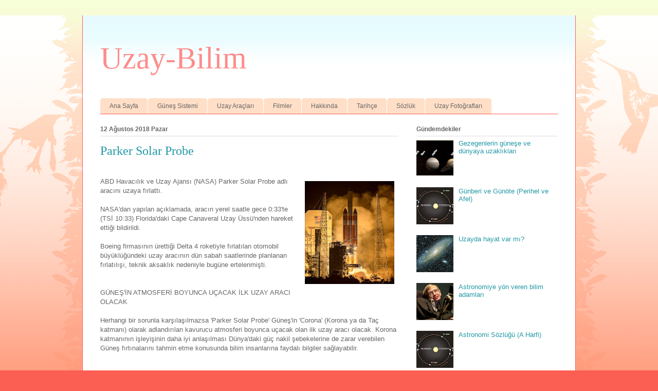

--- FILE ---
content_type: text/html; charset=UTF-8
request_url: http://www.uzaybilim.net/b/stats?style=BLACK_TRANSPARENT&timeRange=LAST_MONTH&token=APq4FmCyn3zafZSI1kElVcBIn6BCxdLNqKRiQTSi3oOqebxcgu_9vuGsUAh3xY8OELbutbha8lUwZRDfcJitpsgz3EZ-NwqMUA
body_size: 263
content:
{"total":43759,"sparklineOptions":{"backgroundColor":{"fillOpacity":0.1,"fill":"#000000"},"series":[{"areaOpacity":0.3,"color":"#202020"}]},"sparklineData":[[0,55],[1,23],[2,56],[3,24],[4,50],[5,51],[6,65],[7,48],[8,53],[9,37],[10,30],[11,55],[12,92],[13,20],[14,32],[15,48],[16,26],[17,53],[18,51],[19,30],[20,23],[21,34],[22,34],[23,29],[24,38],[25,50],[26,78],[27,88],[28,100],[29,15]],"nextTickMs":30508}

--- FILE ---
content_type: text/javascript; charset=UTF-8
request_url: http://www.uzaybilim.net/feeds/posts/default/-/uzay%20arac%C4%B1?alt=json-in-script&callback=related_results_labels_thumbs&max-results=6
body_size: 21283
content:
// API callback
related_results_labels_thumbs({"version":"1.0","encoding":"UTF-8","feed":{"xmlns":"http://www.w3.org/2005/Atom","xmlns$openSearch":"http://a9.com/-/spec/opensearchrss/1.0/","xmlns$blogger":"http://schemas.google.com/blogger/2008","xmlns$georss":"http://www.georss.org/georss","xmlns$gd":"http://schemas.google.com/g/2005","xmlns$thr":"http://purl.org/syndication/thread/1.0","id":{"$t":"tag:blogger.com,1999:blog-173798145838171076"},"updated":{"$t":"2025-11-16T18:06:35.616+03:00"},"category":[{"term":"video"},{"term":"NASA"},{"term":"Mars"},{"term":"fotoğraf"},{"term":"keşif"},{"term":"ay"},{"term":"ESO"},{"term":"film"},{"term":"güneş"},{"term":"ötegezegen"},{"term":"uzayda yaşam"},{"term":"Uluslararası Uzay İstasyonu"},{"term":"asteroid"},{"term":"Curiosity"},{"term":"galaksi"},{"term":"fragman"},{"term":"ilginç"},{"term":"Satürn"},{"term":"ESA"},{"term":"meteor"},{"term":"Jüpiter"},{"term":"bulutsu"},{"term":"Hubble Uzay Teleskobu"},{"term":"hızlandırılmış görüntüler"},{"term":"nebula"},{"term":"Dünya"},{"term":"kuyruklu yıldız"},{"term":"Samanyolu"},{"term":"uzaydan dünya"},{"term":"gezegen"},{"term":"güneş sistemi"},{"term":"uzay"},{"term":"yıldız"},{"term":"uzay aracı"},{"term":"komik"},{"term":"uydu"},{"term":"Avrupa Uzay Ajansı"},{"term":"SDO"},{"term":"astronot"},{"term":"güneş patlaması"},{"term":"Cassini uzay aracı"},{"term":"Kuzey Işıkları"},{"term":"animasyon"},{"term":"Aurora Borealis"},{"term":"SpaceX"},{"term":"Uluslarası Uzay İstasyonu"},{"term":"gökada"},{"term":"sözlük"},{"term":"Rusya"},{"term":"Venüs"},{"term":"göktaşı"},{"term":"Çin"},{"term":"öte gezegen"},{"term":"müzik"},{"term":"Türkiye uzay çalışmaları"},{"term":"VLT"},{"term":"Merkür"},{"term":"Plüton"},{"term":"belgesel"},{"term":"kara delik"},{"term":"Kepler Teleskobu"},{"term":"Roskosmos"},{"term":"küresel ısınma"},{"term":"67P\/Churyumov-Gerasimenko Kuyruklu Yıldızı"},{"term":"Rosetta"},{"term":"UFO"},{"term":"astronomi"},{"term":"evren"},{"term":"gökyüzü"},{"term":"kıyamet"},{"term":"teleskop"},{"term":"uzay turizmi"},{"term":"ABD"},{"term":"New Horizons"},{"term":"Yeni Ufuklar"},{"term":"meteor yağmuru"},{"term":"ALMA"},{"term":"güneş fırtınası"},{"term":"Carl Sagan"},{"term":"ISS"},{"term":"kutup ışıkları"},{"term":"ayın evreleri"},{"term":"uzaylı"},{"term":"Stephen Hawking"},{"term":"CERN"},{"term":"Dragon uzay aracı"},{"term":"Opportunity"},{"term":"canlı yayın"},{"term":"gezegen fotoğrafları"},{"term":"Chris Hadfield"},{"term":"Felix Baumgartner"},{"term":"Samanyolu galaksisi"},{"term":"uzay araçları"},{"term":"yıldız kümesi"},{"term":"Albert Einstein"},{"term":"Dawn"},{"term":"ISON Kuyruklu Yıldızı"},{"term":"Mars One"},{"term":"gözlem"},{"term":"iklim"},{"term":"reklam"},{"term":"tarih"},{"term":"Çok Büyük Teleskop"},{"term":"21 Aralık 2012"},{"term":"Juno"},{"term":"gezegenimsi bulutsu"},{"term":"güneş tutulması"},{"term":"iklim değişiklikleri"},{"term":"uzay mekiği"},{"term":"JPL"},{"term":"Titan"},{"term":"astronomi fotoğrafları"},{"term":"ay tutulması"},{"term":"bilim kurgu"},{"term":"merak edilenler"},{"term":"roket"},{"term":"2012"},{"term":"Ceres"},{"term":"Chandra X-ray Observatory Teleskobu"},{"term":"Cosmos"},{"term":"Enceladus"},{"term":"Europa"},{"term":"Messenger"},{"term":"Philae"},{"term":"Spitzer Uzay Teleskobu"},{"term":"Süpernova"},{"term":"Voyager 1"},{"term":"atlayış"},{"term":"biyografi"},{"term":"cüce gezegen"},{"term":"krater"},{"term":"simülasyon"},{"term":"uzay tarihi"},{"term":"İstanbul"},{"term":"Apollo 11"},{"term":"Charon"},{"term":"Elon Musk"},{"term":"Hindistan"},{"term":"JAXA"},{"term":"Japonya"},{"term":"MRO"},{"term":"Orion kapsülü"},{"term":"Solar Dynamics Observatory"},{"term":"TÜBİTAK"},{"term":"Vesta"},{"term":"Voyager"},{"term":"astrobiyoloji"},{"term":"bilim adamı"},{"term":"büyük patlama"},{"term":"derin uzay"},{"term":"güneş lekesi"},{"term":"maya takvimi"},{"term":"uzay teleskobu"},{"term":"uzay çöpü"},{"term":"Endeavour Uzay Mekiği"},{"term":"Grail"},{"term":"Higgs bozonu"},{"term":"Neil Armstrong"},{"term":"Neptün"},{"term":"Obama"},{"term":"Phobos"},{"term":"Soyuz"},{"term":"Sunita Williams"},{"term":"Uranüs"},{"term":"deney"},{"term":"gezegenlerin konumları"},{"term":"gözlemevi"},{"term":"haber"},{"term":"internet"},{"term":"kainat"},{"term":"karadelik"},{"term":"karanlık madde"},{"term":"küresel yıldız kümesi"},{"term":"patlama"},{"term":"tarihçe"},{"term":"uzay asansörü"},{"term":"uzay yürüyüşü"},{"term":"3D yazıcı"},{"term":"AXE"},{"term":"Andromeda"},{"term":"Apophis"},{"term":"Aurora"},{"term":"Aurora Australis"},{"term":"Cassini - Huygens"},{"term":"Ethem Derman"},{"term":"Falcon 9"},{"term":"Göktürk 2"},{"term":"HARPS"},{"term":"Karen Nyberg"},{"term":"Kuzey Kutbu"},{"term":"Lovejoy"},{"term":"Luca Parmitano"},{"term":"Nibiru"},{"term":"Süper Ay"},{"term":"Türkiye"},{"term":"Virgin Galactic"},{"term":"amatör astronom"},{"term":"ayın karanlık yüzü"},{"term":"dış Güneş Sistemi"},{"term":"genel izafiyet teorisi"},{"term":"halka"},{"term":"kasırga"},{"term":"polemik"},{"term":"proje"},{"term":"robot"},{"term":"taykonot"},{"term":"uzay sergisi"},{"term":"yakın uzay"},{"term":"İran"},{"term":"2013"},{"term":"Ahu Aysal"},{"term":"Antartika"},{"term":"Açık Yıldız Kümesi"},{"term":"Baykonur Uzay Üssü"},{"term":"Buzz Aldrin"},{"term":"Büyük Magellan Bulutu"},{"term":"Don Pettit"},{"term":"Eskişehir"},{"term":"Fyodor Yurchikhin"},{"term":"GOCE"},{"term":"Güney Işıkları"},{"term":"Kanada"},{"term":"Keck Gözlemevi"},{"term":"Kepler-22b"},{"term":"LRO"},{"term":"La Silla Rasathanesi"},{"term":"MAVEN"},{"term":"Merak"},{"term":"Norveç"},{"term":"NuStar"},{"term":"Planetary Resources"},{"term":"Shenzhou 9"},{"term":"Sierra Nevada Corporation"},{"term":"Steven Spielberg"},{"term":"Tanrı Parçacığı"},{"term":"Tiangong 1"},{"term":"Türksat"},{"term":"Uluslararası Astronomi Birliği"},{"term":"Vangelis"},{"term":"Venüs geçişi"},{"term":"WISE Projesi"},{"term":"asteroid kuşağı"},{"term":"atmosfer"},{"term":"big bang"},{"term":"buzullar"},{"term":"dinozor"},{"term":"evrim"},{"term":"genel görelilik kuramı"},{"term":"gezegen kavuşumu"},{"term":"kadın astronot"},{"term":"konferans"},{"term":"kuasar"},{"term":"meteoroloji"},{"term":"mini buzul çağı"},{"term":"program"},{"term":"rekor"},{"term":"uzay istasyonu"},{"term":"uzayda yolculuk"},{"term":"volkan"},{"term":"yerçekimi"},{"term":"zaman"},{"term":"üniversite"},{"term":"İo"},{"term":"4179 Toutatis"},{"term":"55 Cancri e"},{"term":"Alexander Gerst"},{"term":"Alexander Misurkin"},{"term":"Alpha Centauri"},{"term":"Altın Plak"},{"term":"Andre Kuipers"},{"term":"Antarktika"},{"term":"Apollo"},{"term":"Atlantis Uzay Mekiği"},{"term":"Avrupa Güney Gözlemevi"},{"term":"Büyük Hadron Çarpıştırıcısı"},{"term":"David Meade"},{"term":"Dione"},{"term":"Dragon"},{"term":"Endeavour krateri"},{"term":"GJ 1214b"},{"term":"GJ 667Cc"},{"term":"Gaia"},{"term":"Gale Krateri"},{"term":"Ganymede"},{"term":"HD 189733b"},{"term":"Hayabusa 2"},{"term":"Marduk"},{"term":"Mimas"},{"term":"Neil Amstrong"},{"term":"Orbital Sciences Corporation"},{"term":"Orionid Meteor Yağmuru"},{"term":"Panstarrs kuyruklu yıldızı"},{"term":"Proxima Centauri"},{"term":"Ridley Scott"},{"term":"Sandy kasırgası"},{"term":"Scott Kelly"},{"term":"Sharp Dağı"},{"term":"Soyuz TMA-06M"},{"term":"Star Wars"},{"term":"Tanrı Parçaçığı"},{"term":"Tom Cruise"},{"term":"Uzay Kampı"},{"term":"Uzay Yolu"},{"term":"VIP Turizm"},{"term":"Venüs Express"},{"term":"Voyager Altın Plak"},{"term":"astrofotoğraf"},{"term":"atlama"},{"term":"atom"},{"term":"ayın oluşumu"},{"term":"beyaz cüce"},{"term":"deprem"},{"term":"dış gezegen"},{"term":"elmas gezegen"},{"term":"etkinlik"},{"term":"gelecek"},{"term":"göktaşı madenciliği"},{"term":"jeoloji"},{"term":"kahverengi cüce"},{"term":"karbon"},{"term":"kozmonot"},{"term":"kütleçekimi"},{"term":"kızıl gezegen"},{"term":"maymun"},{"term":"metan"},{"term":"mevsim"},{"term":"oyun"},{"term":"radyasyon"},{"term":"sağlık"},{"term":"su"},{"term":"takvim"},{"term":"taçküre kütle atımı"},{"term":"uzay ekonomisi"},{"term":"uzay madenciliği"},{"term":"uzaydan Türkiye"},{"term":"yapay zeka"},{"term":"yıldızların ölümü"},{"term":"zamanda yolculuk"},{"term":"Çelyabinsk"},{"term":"çekirdek"},{"term":"ölüm"},{"term":"İsrail"},{"term":"İsveç"},{"term":"İzlanda"},{"term":"Şili"},{"term":"2011 AG5"},{"term":"2013 TV135"},{"term":"2014"},{"term":"2015"},{"term":"ABD Ulusal Keşif Bürosu"},{"term":"APEX"},{"term":"Ali Şen"},{"term":"Almanya"},{"term":"Anadolu Üniversitesi"},{"term":"Andromeda Galaksisi"},{"term":"Angry Birds"},{"term":"Antares"},{"term":"Apollo 17"},{"term":"Apollo 8"},{"term":"Asgardia"},{"term":"Atacama Çölü"},{"term":"Atatürk Üniversitesi"},{"term":"Barry Wilmore"},{"term":"Beta Pictoris B"},{"term":"Boeing"},{"term":"Bruce Willis"},{"term":"Büyük Kırmızı Leke"},{"term":"Cemal Tunçdemir"},{"term":"Challenger Uzay Mekiği"},{"term":"Change-4"},{"term":"Cygnus"},{"term":"DLR"},{"term":"Deep Space Industries"},{"term":"Deniz Kulağı Bulutsusu"},{"term":"Discovery Uzay Mekiği"},{"term":"Don Yeomans"},{"term":"Drake Denklemi"},{"term":"Durmuş Döven"},{"term":"Ebb and Flow"},{"term":"Ege Üniversitesi"},{"term":"Erciyes Üniversitesi"},{"term":"Falcon 9 füzesi"},{"term":"GJ436b"},{"term":"Galileo Galilei"},{"term":"Gaziantep"},{"term":"Gennadi Padalka"},{"term":"Gezegen X"},{"term":"Gliese 1214b"},{"term":"Gliese 163c"},{"term":"Golden Spike"},{"term":"Google"},{"term":"Grönland"},{"term":"H.G.Wells"},{"term":"HD"},{"term":"HD 40307g"},{"term":"Halil Kayıkçı"},{"term":"IRIS"},{"term":"InSight"},{"term":"Jodie Foster"},{"term":"Kanarya Adaları"},{"term":"Karina Nebulası"},{"term":"Kennedy Uzay Üssü"},{"term":"Kepler-452b"},{"term":"Kepler-78b"},{"term":"Kirobo"},{"term":"Kuantum Mekaniği"},{"term":"Kıbrıs"},{"term":"LADEE"},{"term":"LHC"},{"term":"Lemmon Kuyruklu Yıldızı"},{"term":"Leonid Meteor Yağmuru"},{"term":"M83 galaksisi"},{"term":"MSL"},{"term":"Made in Space"},{"term":"Makemake"},{"term":"Mars Express"},{"term":"Mars Science Laboratory"},{"term":"Martı Nebulası"},{"term":"Matt Damon"},{"term":"Mavi Bilye"},{"term":"Messier"},{"term":"Mona Lisa"},{"term":"NGC 253 Galaksisi"},{"term":"Nazi"},{"term":"Orion Nebulası"},{"term":"Osmanlı"},{"term":"Paranal Gözlemevi"},{"term":"Pavel Vinogradov"},{"term":"Prof.Dr.Esat Rennan Pekünlü"},{"term":"Prof.Dr.Serdar Evren"},{"term":"Proton-M"},{"term":"RASAT"},{"term":"Reid Wiseman"},{"term":"SETI"},{"term":"SOFIA"},{"term":"SOHO"},{"term":"SSCB"},{"term":"Sabancı Uzay Evi"},{"term":"Schiaparelli"},{"term":"Sergey Revine"},{"term":"Sessizlik Denizi"},{"term":"Siding Spring kuyruklu yıldızı"},{"term":"Soluk Mavi Küre"},{"term":"Soluk Mavi Nokta"},{"term":"Sonbahar Ekinoksu"},{"term":"SpaceShipTwo"},{"term":"Spirit"},{"term":"Sputnik-1"},{"term":"Superman"},{"term":"Swift Uzay Gözlemevi"},{"term":"TESS"},{"term":"TSK"},{"term":"Tau Boötes b"},{"term":"Türk Astronomi Derneği"},{"term":"Türk Bayrağı"},{"term":"Türk Hava Kurumu"},{"term":"Vela"},{"term":"Vista teleskopu"},{"term":"Voyager 2"},{"term":"Voyager2"},{"term":"X-37B"},{"term":"Yelena Serova"},{"term":"Yıldız Savaşları"},{"term":"amatör teleskop"},{"term":"astroloji"},{"term":"astronom"},{"term":"astronot kıyafeti"},{"term":"atarca"},{"term":"aya yolculuk"},{"term":"bakteri"},{"term":"balon"},{"term":"bilgi"},{"term":"bilim"},{"term":"burç"},{"term":"dinazor"},{"term":"dolunay"},{"term":"dünyanın oluşumu"},{"term":"ekinoks"},{"term":"evrenin genişlemesi"},{"term":"eğitim"},{"term":"facia"},{"term":"fare"},{"term":"fizik"},{"term":"gama ışını patlaması"},{"term":"gece"},{"term":"göl"},{"term":"görelilik teorisi"},{"term":"güneş enerjisi"},{"term":"halka bulutsusu"},{"term":"hilal ay"},{"term":"hücre"},{"term":"insan"},{"term":"kaza"},{"term":"korku"},{"term":"kronoloji"},{"term":"kuantum"},{"term":"kırmızı dev"},{"term":"lazer"},{"term":"lego"},{"term":"manyetik alan"},{"term":"meteorit"},{"term":"mikro uydu"},{"term":"molekül"},{"term":"nötrino"},{"term":"nötron yıldızı"},{"term":"oksijen"},{"term":"okyanus"},{"term":"oyuncak"},{"term":"paradoks"},{"term":"pulsar"},{"term":"saat"},{"term":"selfie"},{"term":"seminer"},{"term":"ses"},{"term":"süper dünya"},{"term":"tam ay tutulması"},{"term":"uzay atlayışı"},{"term":"uzay gemisi"},{"term":"uzay yolculuğu"},{"term":"yanardağ"},{"term":"yansıma bulutsusu"},{"term":"yerçekimsel dalgalar"},{"term":"yerçekimsiz ortam"},{"term":"yıldızların oluşumu"},{"term":"Çanakkale"},{"term":"Öklid Uzay Teleskobu"},{"term":"çarpışan galaksiler"},{"term":"çift yıldız sistemi"},{"term":"çoklu evren"},{"term":"özel görelilik kuramı"},{"term":"İsviçre"},{"term":"ışık hızı"},{"term":"ışık kirliliği"},{"term":"15 Ekim"},{"term":"15 Kasım"},{"term":"1950 DA"},{"term":"1969"},{"term":"1998 QE2"},{"term":"1999 AN10"},{"term":"1999 RQ36"},{"term":"2001 WN 55"},{"term":"2004 BL86"},{"term":"2010 KK37"},{"term":"2011"},{"term":"2012 Aralık"},{"term":"2012 DA14"},{"term":"2012 QG42"},{"term":"2012 TC4"},{"term":"2013 ET"},{"term":"2013-28E"},{"term":"2014 AA"},{"term":"2014 DX110"},{"term":"2014 EC"},{"term":"2014 JO25"},{"term":"2014 UR116"},{"term":"2015 TB145"},{"term":"2016 HO3"},{"term":"2040"},{"term":"288P"},{"term":"3 boyutlu yazıcı"},{"term":"3.Köprü"},{"term":"30 Metre Teleskobu"},{"term":"4.boyut"},{"term":"4K"},{"term":"51 Pegasi b"},{"term":"55 Cancri"},{"term":"55 Eri B"},{"term":"A.Talat Saygaç"},{"term":"ATV"},{"term":"ATV3"},{"term":"Abdus Salam"},{"term":"Abell 2744"},{"term":"Abell 33"},{"term":"Afrika"},{"term":"Afyonkarahisar"},{"term":"Ahmet Yasir Karakaş"},{"term":"Akatsuki"},{"term":"Akihiko Hoshide"},{"term":"Alan Shepard"},{"term":"Alaska"},{"term":"Albert Sacco"},{"term":"Aleksandr Samokutyaev"},{"term":"Alev Bulutsusu"},{"term":"Alfa Centauri"},{"term":"Alice"},{"term":"Alim Rüstem Aslan"},{"term":"Alp Dağları"},{"term":"Altan Baykal"},{"term":"Ambition"},{"term":"Anatoliy Ivanişin"},{"term":"Angry Birds Star Wars"},{"term":"Ankara"},{"term":"Anna Fisher"},{"term":"Anne McClain"},{"term":"Anousheh Ansari"},{"term":"Apollo 10"},{"term":"Apollo 12"},{"term":"Apollo 13"},{"term":"Apollo 14"},{"term":"Apollo 18"},{"term":"Arabacı Takımyıldızı"},{"term":"Aristo"},{"term":"Armstrong sınırı"},{"term":"Ashton Kutcher"},{"term":"Astrium uzay aracı"},{"term":"Asya Pasifik Uzay İşbirliği Örgütü"},{"term":"Asyanın Kandilleri"},{"term":"Avatar"},{"term":"Avcı Takımyıldızı"},{"term":"Avrupa"},{"term":"Aykırı Sorular"},{"term":"Ayşe Ören"},{"term":"BTE Dan"},{"term":"BX442"},{"term":"Behçet Açıkmeşe"},{"term":"Ben Affleck"},{"term":"Ben Auster"},{"term":"Bernard Lovell"},{"term":"Beypazarı"},{"term":"Bilgi Üniversitesi"},{"term":"Bilinen Evren"},{"term":"Bill Anders"},{"term":"Bingöl"},{"term":"Birleşik Arap Emirlikleri"},{"term":"Blue Moon"},{"term":"Blue Origin"},{"term":"Boğa Takım Yıldızı"},{"term":"Brad Pitt"},{"term":"Brezilya"},{"term":"Brian Cox"},{"term":"Brian Greene"},{"term":"Bumerang Bulutsusu"},{"term":"Burçin Mutlu Pakdil"},{"term":"Buz küpü"},{"term":"Bülent Altan"},{"term":"Büyük Kanyon"},{"term":"Büyük Köpek Takımyıldızı"},{"term":"Büyükayı Takımyıldızı"},{"term":"C\/2013 R1 Lovejoy"},{"term":"CG4"},{"term":"CRS-1"},{"term":"Caenorhabditis elegans"},{"term":"Camelopardalids Meteor Yağmuru"},{"term":"Catalina"},{"term":"Centaurus A galaksisi"},{"term":"Ceylan Pirinçcioğlu"},{"term":"Chandrayaan-2"},{"term":"Chariklo"},{"term":"Chelyabinsk"},{"term":"Cherenkov HESS II"},{"term":"Chris Cassidy"},{"term":"Christopher Nolan"},{"term":"Columbia Uzay Mekiği"},{"term":"Cristopher Nolan"},{"term":"Cupola"},{"term":"DAG"},{"term":"DARPA"},{"term":"DG CVn"},{"term":"DSCOVER"},{"term":"DTN"},{"term":"David Lynch"},{"term":"Deimos"},{"term":"Dennis Tito"},{"term":"Didier Marouani"},{"term":"Didymos"},{"term":"Discovery"},{"term":"Diyanet"},{"term":"Doç.Dr.Kerem Cankoçak"},{"term":"Doğa Koleji"},{"term":"Doğu Anadolu Gözlemevi"},{"term":"Doğukan Özkan"},{"term":"Dragon V2"},{"term":"Dream Chaser"},{"term":"Dune"},{"term":"Dünya UFO Zirvesi"},{"term":"Dünya Uzay Haftası"},{"term":"Düz Dünya Derneği"},{"term":"E-ELT"},{"term":"EGESEM"},{"term":"EGS-zs8-1"},{"term":"Edoardo Amaldi"},{"term":"Edouard Stephan"},{"term":"Edwin Aldrin"},{"term":"Edwin Powel Hubble"},{"term":"Elena Serova"},{"term":"EmDrive"},{"term":"Endonezya"},{"term":"Enterprise Uzay Mekiği"},{"term":"Erzincan"},{"term":"Erzurum"},{"term":"Eskimo Nebulası"},{"term":"Eta Aquarid"},{"term":"Etna Yanardağı"},{"term":"Eugene Cernan"},{"term":"Eugene Parker"},{"term":"Europa Clipper"},{"term":"Europa Report"},{"term":"Event Horizon"},{"term":"Everest Dağı"},{"term":"ExoMars"},{"term":"Facebook"},{"term":"Fermi Paradoksu"},{"term":"Finlandiya"},{"term":"G2 gaz bulutu"},{"term":"GD 61"},{"term":"GJ 1132b"},{"term":"GJ 357d"},{"term":"GJ 504b"},{"term":"GJ 667C"},{"term":"Galaksi Notları"},{"term":"Galileo projesi"},{"term":"Gaziantep Üniversitesi"},{"term":"Geminid Meteor Yağmuru"},{"term":"Gen1 Enterprise"},{"term":"George Lucas"},{"term":"Georges Lemaitre"},{"term":"Giardano Bruno"},{"term":"Giordano Bruno"},{"term":"Glenelg Bölgesi"},{"term":"Gliese 526"},{"term":"Gliese 581d"},{"term":"Gliese 581g"},{"term":"Gliese 667Cc"},{"term":"Gliese 667Ce"},{"term":"Gliese 667Cf"},{"term":"Gliese 832c"},{"term":"Gliese 876d"},{"term":"Golden Record"},{"term":"Greenwich Gözlemevi"},{"term":"Gum 15"},{"term":"Gum 41"},{"term":"GÖKTÜRK-1"},{"term":"Göbeklitepe"},{"term":"Gülay Yedekçi"},{"term":"Güney Kore"},{"term":"Güney Kutbu"},{"term":"H II bölgesi"},{"term":"H3+"},{"term":"HAT-P-11b"},{"term":"HD 100546"},{"term":"HD 131399Ab"},{"term":"HD 140283"},{"term":"HD 164595"},{"term":"HD 219134b"},{"term":"HD 95086b"},{"term":"HIP 116454b"},{"term":"HIP 85605"},{"term":"HL Tauri"},{"term":"HR 5171 A"},{"term":"Haiyan Kasırgası"},{"term":"Haktan Akdoğan"},{"term":"Halley Kuyruklu Yıldızı"},{"term":"Harrison Prosper"},{"term":"Haumea"},{"term":"Havacılık ve Uzay Teknolojileri Genel Müdürlüğü"},{"term":"Hebes Chasma"},{"term":"Helix Nebulası"},{"term":"Herbig-Haro 46\/47"},{"term":"Hergenrother"},{"term":"Herschel Teleskobu"},{"term":"Heykeltıraş Cüce Gökadası"},{"term":"Hoag tipi galaksi"},{"term":"Hubble Sabiti"},{"term":"Hyperion"},{"term":"IBEX"},{"term":"IBM"},{"term":"IC 1101"},{"term":"IC 2177"},{"term":"IC 4651"},{"term":"IGR J17091"},{"term":"Iapetus"},{"term":"Inspiration Mars"},{"term":"Itokawa"},{"term":"Jake Matijevic"},{"term":"Jeff Bezos"},{"term":"Joe Aceba"},{"term":"Joe Nieberding"},{"term":"Johannes Kepler"},{"term":"John Herschel"},{"term":"Joseph Acaba"},{"term":"Justin Bieber"},{"term":"K2-288B"},{"term":"KKTC"},{"term":"KOI-314c"},{"term":"KOI-961"},{"term":"Kaguya"},{"term":"Kalem Bulutsusu"},{"term":"Kalp Bulutsusu"},{"term":"Kandilli Rasathanesi"},{"term":"Kapteyn B"},{"term":"Karadeniz"},{"term":"Kars"},{"term":"Kartal Bulutsusu"},{"term":"Kate Rubins"},{"term":"Kate Upton"},{"term":"Kayuga"},{"term":"Kazakistan"},{"term":"Kazım Dikici"},{"term":"Keanu Reeves"},{"term":"Kedi Pençesi Bulutsusu"},{"term":"Kelly Brook"},{"term":"Kepler-10c"},{"term":"Kepler-138b"},{"term":"Kepler-13Ab"},{"term":"Kepler-1647b"},{"term":"Kepler-186f"},{"term":"Kepler-22e"},{"term":"Kepler-22f"},{"term":"Kepler-296f"},{"term":"Kepler-30"},{"term":"Kepler-32"},{"term":"Kepler-37"},{"term":"Kepler-37b"},{"term":"Kepler-438b"},{"term":"Kepler-442b"},{"term":"Kepler-444"},{"term":"Kepler-61b"},{"term":"Kepler-62e"},{"term":"Kepler-62f"},{"term":"Kepler-76b"},{"term":"Kepler-7b"},{"term":"Kepler-90"},{"term":"Kepler-90i"},{"term":"Kevin Spacey"},{"term":"Koichi Wakata"},{"term":"Koç Üniversitesi"},{"term":"Kraliçe Takımyıldızı"},{"term":"Kripton"},{"term":"Kubilay Akdemir"},{"term":"Kuklagiller"},{"term":"Kuğu Bulutsusu"},{"term":"Kuğu Takımyıldızı"},{"term":"Kömür Çuvalı Bulutsusu"},{"term":"L2 Puppis"},{"term":"LIGO"},{"term":"LOLA"},{"term":"LSST"},{"term":"Lagari Hasan Çelebi"},{"term":"Laniakea"},{"term":"Larry Ross"},{"term":"Liftport"},{"term":"Lisa Gerrard"},{"term":"Liv Tyler"},{"term":"Lone Signal"},{"term":"Luc Besson"},{"term":"Luhman 16AB"},{"term":"Lunar Polar Sample Return"},{"term":"Lupus 4"},{"term":"Lyrid Meteor Yağmuru"},{"term":"Lütfi Elvan"},{"term":"M(\/"},{"term":"M33"},{"term":"M42"},{"term":"M57"},{"term":"M77"},{"term":"M82"},{"term":"M92"},{"term":"METI"},{"term":"MINI"},{"term":"MK2"},{"term":"MOSSAD"},{"term":"MUSE"},{"term":"Malala"},{"term":"Malatya"},{"term":"Mangalyaan"},{"term":"Mariner 10"},{"term":"Mariner 2"},{"term":"Mariner 4"},{"term":"Matrix"},{"term":"Mauna Kea"},{"term":"Mavi Ay"},{"term":"Max Surayev"},{"term":"Medaka"},{"term":"Medusa Bulutsusu"},{"term":"Merih"},{"term":"Messier 22"},{"term":"Messier 54"},{"term":"Messier 87"},{"term":"Messier 96"},{"term":"Methuselah"},{"term":"Michio Kaku"},{"term":"Mikhail Kornienko"},{"term":"Mimar Sinan"},{"term":"Moritanya"},{"term":"Morpheus"},{"term":"Murat Dedeman"},{"term":"Müfit Yılmaz Gökmen"},{"term":"Mısır Piramitleri"},{"term":"NASA TV"},{"term":"NEO"},{"term":"NGC 1068"},{"term":"NGC 1187"},{"term":"NGC 1232"},{"term":"NGC 1277"},{"term":"NGC 1433"},{"term":"NGC 1637"},{"term":"NGC 1788"},{"term":"NGC 1929"},{"term":"NGC 2014"},{"term":"NGC 2020"},{"term":"NGC 2024"},{"term":"NGC 2035"},{"term":"NGC 2170"},{"term":"NGC 2359"},{"term":"NGC 2366"},{"term":"NGC 2547"},{"term":"NGC 2623"},{"term":"NGC 2818"},{"term":"NGC 3293"},{"term":"NGC 3344"},{"term":"NGC 3532"},{"term":"NGC 3572"},{"term":"NGC 3576"},{"term":"NGC 3603"},{"term":"NGC 3766"},{"term":"NGC 4258"},{"term":"NGC 4565"},{"term":"NGC 4634"},{"term":"NGC 5128 galaksisi"},{"term":"NGC 6334"},{"term":"NGC 6341"},{"term":"NGC 6362"},{"term":"NGC 6475"},{"term":"NGC 6503"},{"term":"NGC 6514"},{"term":"NGC 6520"},{"term":"NGC 6537"},{"term":"NGC 6559"},{"term":"NGC 6751"},{"term":"NGC 6752"},{"term":"NGC 6818"},{"term":"NGC 7023"},{"term":"NGC 7635"},{"term":"NGC 922"},{"term":"NRO"},{"term":"National Geographic"},{"term":"Nazif Alemdaroğlu"},{"term":"Nemo Noktası"},{"term":"New York"},{"term":"Niels Bohr Enstitüsü"},{"term":"Nihat Ergün"},{"term":"Nobel"},{"term":"Nobel fizik ödülü"},{"term":"Nokia"},{"term":"Nova"},{"term":"Nurcan Örtügen Gök"},{"term":"ODTÜ"},{"term":"OJ 287"},{"term":"Oklahoma"},{"term":"Oleg Kononenko"},{"term":"Oleg Kotov"},{"term":"Olympus Mons"},{"term":"Ondokuz Mayıs Üniversitesi"},{"term":"Orson Welles"},{"term":"Oscar"},{"term":"PH1"},{"term":"PKS 0637-752"},{"term":"Pakistan"},{"term":"Palandöken Dağı"},{"term":"Pangea"},{"term":"Papa"},{"term":"Parker Solar Probe"},{"term":"Pasifik"},{"term":"Pathfinder"},{"term":"Paul Francis"},{"term":"Paxi"},{"term":"Pegasus takımyıldızı"},{"term":"Pentagon"},{"term":"Perseid meteor yağmuru"},{"term":"Phattie"},{"term":"Phil Thornton"},{"term":"Phobos Grunt"},{"term":"Phoneix"},{"term":"Phoneix Lander"},{"term":"Pi Günü"},{"term":"Pi Sabiti"},{"term":"Pi sayısı"},{"term":"Planck"},{"term":"Planet Hunters"},{"term":"Planet X"},{"term":"Plato teleskobu"},{"term":"Populer Science"},{"term":"Powehi"},{"term":"Proba-2"},{"term":"Prof.Dr.Ahmet Ercan"},{"term":"Prof.Dr.Aysun Akyüz"},{"term":"Prof.Dr.M.Ali Alpar"},{"term":"Prof.Dr.Tekin Dereli"},{"term":"Progress 49"},{"term":"Progress M-12M"},{"term":"Prometheus"},{"term":"Proxima B"},{"term":"Pyxis Takımyıldızı"},{"term":"Quadrantid Meteor Yağmuru"},{"term":"R Sculptoris"},{"term":"Recep Tayyip Erdoğan"},{"term":"Rhea"},{"term":"Rick Mastracchio"},{"term":"Robert Vicino"},{"term":"Rozet Nebulası"},{"term":"Rukiye Özcivelek"},{"term":"SIMP J01365663+0933473"},{"term":"SLS"},{"term":"SMAP"},{"term":"SN 1987A"},{"term":"SXP 1062"},{"term":"Sabancı Üniversitesi"},{"term":"Sagittarius A"},{"term":"Sahra'nın Gözü"},{"term":"Sally Ride"},{"term":"Sarah Brightman"},{"term":"Satürnn"},{"term":"Scientology Tarikatı"},{"term":"Sedna"},{"term":"Sergey Ryazanskiy"},{"term":"Sezar"},{"term":"Sharpless 2-274"},{"term":"Sigourney Weaver"},{"term":"Siirt Belediyesi"},{"term":"Sirius"},{"term":"Siyah Güzellik"},{"term":"Soyuz-STB"},{"term":"Space Apps Challenge"},{"term":"Space Launch System"},{"term":"SpaceIL"},{"term":"Stanley Kubrick"},{"term":"Star Trek"},{"term":"StarGaze"},{"term":"Stephan Beşlisi"},{"term":"Stewart Nozette"},{"term":"Subaru Teleskobu"},{"term":"Suomi NPP"},{"term":"Swan"},{"term":"Süpermen"},{"term":"Sürahi Bulutsusu"},{"term":"TAD"},{"term":"TAEK"},{"term":"THK"},{"term":"THY"},{"term":"TMT"},{"term":"TRAC"},{"term":"TRT Okul"},{"term":"TUG"},{"term":"TUSAŞ"},{"term":"TW Hydrae"},{"term":"Takuya Onişi"},{"term":"Takımyıldızlar"},{"term":"Tanrının Eli"},{"term":"Tarantula Bulutsusu"},{"term":"Tarih Aynası"},{"term":"Tau Ceti"},{"term":"Tau Ceti e"},{"term":"Taurid Meteor Yağmuru"},{"term":"Terraform"},{"term":"Terry Virts"},{"term":"Tethys"},{"term":"The Last Pictures"},{"term":"Thor'un Miğferi"},{"term":"Tiengong-1"},{"term":"Tilki Takımyıldızı"},{"term":"Timur Şahin"},{"term":"Tissint meteoriti"},{"term":"Titanic"},{"term":"Tom Hanks"},{"term":"Trappist-1"},{"term":"Trevor Paglen"},{"term":"Tuncay Özdemir"},{"term":"Tunguska"},{"term":"Türk Hava Kurumu Üniversitesi"},{"term":"Türkiye Uzay Ajansı"},{"term":"Türksat 4b"},{"term":"Türkçe"},{"term":"UCF-1.0"},{"term":"USET"},{"term":"UUİ"},{"term":"Uluslararası Enerji Ajansı"},{"term":"Uluslararası Uzay Federasyonu"},{"term":"Uluslararası Uzay Kongresi"},{"term":"Uluğ Bey"},{"term":"Umran İnan"},{"term":"Umut Yıldız"},{"term":"Ursid Meteor Yağmuru"},{"term":"Uwingu"},{"term":"Uzay Evi"},{"term":"Uzi Berko"},{"term":"V2 roketi"},{"term":"V774104"},{"term":"VFTS 352"},{"term":"VST"},{"term":"VY Canis Majoris"},{"term":"Vakıfbank"},{"term":"Valentina Tereshkova"},{"term":"Valentina Thereskova"},{"term":"Van Allen Kuşakları"},{"term":"Van Damme"},{"term":"Vela Takımyıldızı"},{"term":"Vin Diesel"},{"term":"Von Braun"},{"term":"W26"},{"term":"WASP-12B"},{"term":"WASP-52"},{"term":"WISE 0855"},{"term":"Whirlpool Galaksisi"},{"term":"Will.i.am"},{"term":"Wolf 1061c"},{"term":"Xiaofei"},{"term":"Yandex"},{"term":"Yaratık"},{"term":"Yaz gündönümü"},{"term":"Yeditepe Üniversitesi"},{"term":"Yelken Takımyıldızı"},{"term":"Yengeç Bulutsusu"},{"term":"Yengeç Dönencesi"},{"term":"Youtubevvv"},{"term":"Yumurta Nebulası"},{"term":"Yuri Gagarin"},{"term":"Yılan Deresi"},{"term":"Z-1"},{"term":"Zafer Gedik"},{"term":"Zeynep Nagın Cox"},{"term":"ajan"},{"term":"ajanda"},{"term":"altın"},{"term":"alışveriş merkezi"},{"term":"amino asit"},{"term":"arsa"},{"term":"artık yıl"},{"term":"asbest"},{"term":"asit yağmuru"},{"term":"askeri uydu"},{"term":"asparagas"},{"term":"astronomi semineri"},{"term":"atbaşı bulutsusu"},{"term":"atom saati"},{"term":"atomik saat"},{"term":"ay halesi"},{"term":"ay yürüyüşü"},{"term":"ay üssü"},{"term":"aydaki ayak izleri"},{"term":"azot"},{"term":"bilim merkezi"},{"term":"bitki"},{"term":"bulut"},{"term":"buzul"},{"term":"bütçe"},{"term":"casus uydu"},{"term":"cenaze"},{"term":"coronal mass ejection"},{"term":"cüce galaksi"},{"term":"demir"},{"term":"denizanası"},{"term":"derin uyku"},{"term":"değerli metaller"},{"term":"değişken yıldız"},{"term":"duvar kağıdı"},{"term":"düet"},{"term":"dünyanın dönüşü"},{"term":"düşen uydu"},{"term":"edebiyat"},{"term":"efsane"},{"term":"elmas"},{"term":"felaket"},{"term":"felsefe"},{"term":"fizikçi"},{"term":"flash oyun"},{"term":"futbol"},{"term":"fırtına"},{"term":"g kuvveti"},{"term":"galaksi kümesi"},{"term":"galaksi çekirdeği"},{"term":"gaz bulutu"},{"term":"gaz devi"},{"term":"gelgit"},{"term":"gezegen sesleri"},{"term":"gök olayları"},{"term":"gökada kümesi"},{"term":"gökcismi"},{"term":"günberi"},{"term":"gündönümü"},{"term":"güneş kamçısı"},{"term":"güneşin ölümü"},{"term":"günöte"},{"term":"harita"},{"term":"hava"},{"term":"havacılık"},{"term":"helyum balonu"},{"term":"helyum hidrür"},{"term":"hematit"},{"term":"hortum"},{"term":"hukuk"},{"term":"ilgin"},{"term":"ilkdördün"},{"term":"insan yüzü"},{"term":"insanlık"},{"term":"kanlı ay tutulması"},{"term":"karanlık bulutsu"},{"term":"karanlık enerji"},{"term":"karbondioksit"},{"term":"karınca"},{"term":"kinestezi"},{"term":"kitap"},{"term":"klip"},{"term":"konser"},{"term":"koronal delik"},{"term":"kozmik fırtına"},{"term":"kozmik takvim"},{"term":"kozmik toz bulutu"},{"term":"kozmoloji"},{"term":"kurbağa"},{"term":"köstebek"},{"term":"kırmızı cüce"},{"term":"kısa film"},{"term":"kış gündönümü"},{"term":"manyetik fırtına"},{"term":"manyetik hız"},{"term":"manyetosfer"},{"term":"marul"},{"term":"masaüstü resimleri"},{"term":"matematik"},{"term":"mavi dolunay"},{"term":"mercek bulutu"},{"term":"mikrop"},{"term":"mimari"},{"term":"mineral"},{"term":"momentum"},{"term":"müze"},{"term":"obruk"},{"term":"organik molekül"},{"term":"ozon tabakası"},{"term":"panorama"},{"term":"paralel evren"},{"term":"paraşüt"},{"term":"parçacık fiziği"},{"term":"pdf"},{"term":"pentakuark"},{"term":"pilot"},{"term":"planetaryum"},{"term":"platin"},{"term":"proton hızlandırıcı"},{"term":"rasathane"},{"term":"resim"},{"term":"robonaut"},{"term":"robot astronot"},{"term":"röportaj"},{"term":"salma bulutsusu"},{"term":"saniye sıçraması"},{"term":"sembol"},{"term":"sera dünya"},{"term":"sergi"},{"term":"siber hırsızlık"},{"term":"sibernetik"},{"term":"sicim teorisi"},{"term":"sinema"},{"term":"sismoloji"},{"term":"sivrisinek"},{"term":"solucan"},{"term":"soru"},{"term":"sosyal ağ"},{"term":"soğuk tuzak"},{"term":"spiral galaksi"},{"term":"sualtı"},{"term":"sıçramalı evrim teorisi"},{"term":"tahmin"},{"term":"teori"},{"term":"test pilotu"},{"term":"tornado"},{"term":"türkü"},{"term":"uzay Kuvvetleri"},{"term":"uzay ekmeği"},{"term":"uzay giysisi"},{"term":"uzay kirliliği"},{"term":"uzay kulesi"},{"term":"uzay mimarı"},{"term":"uzay oyunları"},{"term":"uzay savaşları"},{"term":"uzay yarışı"},{"term":"uzay ülkesi"},{"term":"uzay üssü"},{"term":"uzaya yolculuk"},{"term":"uzayda 1 yıl"},{"term":"uzayda hareket"},{"term":"uzayda ses"},{"term":"uçak"},{"term":"viski"},{"term":"yangın"},{"term":"yarı uydu"},{"term":"yarıgölge ay tutulması"},{"term":"yazar"},{"term":"yerçekimi haritası"},{"term":"yunus balığı"},{"term":"yıldız doğumevi"},{"term":"yıldız gemisi"},{"term":"yıldız günü"},{"term":"yıldız patlaması"},{"term":"yıldız tozu"},{"term":"zirkon"},{"term":"Çorum"},{"term":"Özgün Arslan"},{"term":"Üsküdar"},{"term":"Üçgen Galaksisi"},{"term":"çarpışma"},{"term":"çevre sorunları"},{"term":"çiçek"},{"term":"çocuk"},{"term":"çocuk şarkısı"},{"term":"özel sektör"},{"term":"İTÜ"},{"term":"İlkbahar Ekinoksu"},{"term":"İnsanlı Uzay Yolculuğu Uluslararası Günü"},{"term":"İnönü Üniversitesi"},{"term":"İsmet Berkan"},{"term":"İstanbul Oyuncak Müzesi"},{"term":"İzmir"},{"term":"Şemsi Yatsıman"},{"term":"Şirince"},{"term":"Şükran Can"},{"term":"şarkı"},{"term":"şehir"}],"title":{"type":"text","$t":"Uzay-Bilim"},"subtitle":{"type":"html","$t":""},"link":[{"rel":"http://schemas.google.com/g/2005#feed","type":"application/atom+xml","href":"http:\/\/www.uzaybilim.net\/feeds\/posts\/default"},{"rel":"self","type":"application/atom+xml","href":"http:\/\/www.blogger.com\/feeds\/173798145838171076\/posts\/default\/-\/uzay+arac%C4%B1?alt=json-in-script\u0026max-results=6"},{"rel":"alternate","type":"text/html","href":"http:\/\/www.uzaybilim.net\/search\/label\/uzay%20arac%C4%B1"},{"rel":"hub","href":"http://pubsubhubbub.appspot.com/"},{"rel":"next","type":"application/atom+xml","href":"http:\/\/www.blogger.com\/feeds\/173798145838171076\/posts\/default\/-\/uzay+arac%C4%B1\/-\/uzay+arac%C4%B1?alt=json-in-script\u0026start-index=7\u0026max-results=6"}],"author":[{"name":{"$t":"Unknown"},"email":{"$t":"noreply@blogger.com"},"gd$image":{"rel":"http://schemas.google.com/g/2005#thumbnail","width":"16","height":"16","src":"https:\/\/img1.blogblog.com\/img\/b16-rounded.gif"}}],"generator":{"version":"7.00","uri":"http://www.blogger.com","$t":"Blogger"},"openSearch$totalResults":{"$t":"37"},"openSearch$startIndex":{"$t":"1"},"openSearch$itemsPerPage":{"$t":"6"},"entry":[{"id":{"$t":"tag:blogger.com,1999:blog-173798145838171076.post-2574515237258859350"},"published":{"$t":"2018-08-12T15:42:00.000+03:00"},"updated":{"$t":"2018-08-12T14:35:14.580+03:00"},"category":[{"scheme":"http://www.blogger.com/atom/ns#","term":"Eugene Parker"},{"scheme":"http://www.blogger.com/atom/ns#","term":"güneş"},{"scheme":"http://www.blogger.com/atom/ns#","term":"NASA"},{"scheme":"http://www.blogger.com/atom/ns#","term":"Parker Solar Probe"},{"scheme":"http://www.blogger.com/atom/ns#","term":"uzay aracı"}],"title":{"type":"text","$t":"Parker Solar Probe       "},"content":{"type":"html","$t":"\u003Cdiv class=\"separator\" style=\"clear: both; text-align: center;\"\u003E\n\u003Ca href=\"https:\/\/blogger.googleusercontent.com\/img\/b\/R29vZ2xl\/AVvXsEgwgpNhL-uGKeMFekhpYfl0OM3TVsnMNqU5njIR5CYCVQIc8aNkXQqwOkoWU_EmrfXMeM3K30BBzCdLGInHSruKLzF9_bmpeZ-a8UvnVW9KcJ_cbFfuu_geThBZO5QVMDqMXGpY74UVWyg\/s1600\/parker-solar-probe-firlatma-ani.jpg\" imageanchor=\"1\" style=\"clear: right; float: right; margin-bottom: 1em; margin-left: 1em;\"\u003E\u003Cimg border=\"0\" data-original-height=\"1200\" data-original-width=\"1049\" height=\"200\" src=\"https:\/\/blogger.googleusercontent.com\/img\/b\/R29vZ2xl\/AVvXsEgwgpNhL-uGKeMFekhpYfl0OM3TVsnMNqU5njIR5CYCVQIc8aNkXQqwOkoWU_EmrfXMeM3K30BBzCdLGInHSruKLzF9_bmpeZ-a8UvnVW9KcJ_cbFfuu_geThBZO5QVMDqMXGpY74UVWyg\/s200\/parker-solar-probe-firlatma-ani.jpg\" width=\"174\" \/\u003E\u003C\/a\u003E\u003C\/div\u003E\nABD Havacılık ve Uzay Ajansı (NASA) Parker Solar Probe adlı aracını uzaya fırlattı.\u003Cbr \/\u003E\n\u003Cbr \/\u003E\nNASA'dan yapılan açıklamada, aracın yerel saatle gece 0:33'te (TSİ 10:33) Florida'daki Cape Canaveral Uzay Üssü'nden hareket ettiği bildirildi.\u003Cbr \/\u003E\n\u003Cbr \/\u003E\nBoeing firmasının ürettiği Delta 4 roketiyle fırlatılan otomobil büyüklüğündeki uzay aracının dün sabah saatlerinde planlanan fırlatılışı, teknik aksaklık nedeniyle bugüne ertelenmişti.\n\u003Cbr \/\u003E\n\u003Cbr \/\u003E\n\u003Cbr \/\u003E\n\u003Ca name='more'\u003E\u003C\/a\u003EGÜNEŞ'İN ATMOSFERİ BOYUNCA UÇACAK İLK UZAY ARACI OLACAK\u003Cbr \/\u003E\n\u003Cbr \/\u003E\nHerhangi bir sorunla karşılaşılmazsa 'Parker Solar Probe' Güneş'in 'Corona' (Korona ya da Taç katmanı) olarak  adlandırılan kavurucu atmosferi boyunca uçacak olan ilk uzay aracı olacak.\n\nKorona katmanının işleyişinin daha iyi anlaşılması Dünya'daki güç nakil şebekelerine de zarar verebilen Güneş fırtınalarını tahmin etme konusunda bilim insanlarına faydalı bilgiler sağlayabilir.\u003Cbr \/\u003E\n\u003Cbr \/\u003E\n\u003Cbr \/\u003E\nNASA'da Güneş ile ilgili bilimsel çalışmalar yapan Alex Young \" Bizim için Dünya'daki havayı tahmin ettiğimiz gibi uzay havasını tahmin edebiliyor olmak çok önemli. Korona katmanı bizim için çok tuhaf ve alışık olmadığımız bir çevre\" dedi.\u003Cbr \/\u003E\n\u003Cbr \/\u003E\nGüneş'te sıcaklık yüzeyden uzaklaştıkça artıyor. Güneş yüzeyinde 10.000 Fahrenheit derecelik sıcaklık korona katmanında 10 milyon Fahrenheit derecelik sıcaklığa ulaşabiliyor. \n\nNASA, Parker Solar Probe aracının neden korona katmanının bu kadar yüksek sıcaklıklara sahip olduğunun anlaşılmasına ışık tutmasını umuyor.\u003Cbr \/\u003E\n\u003Cbr \/\u003E\n1370 SANTİGRAT DERECELİK SICAKLIĞA DAYANACAK\u003Cbr \/\u003E\n\u003Cbr \/\u003E\nNASA her ne kadar bu misyona 'Güneş'e dokunmak' adını verse de aslında uzay aracı Güneş yüzeyinin 6.16 milyon km üzerinden geçiş yapacak.\u003Cbr \/\u003E\n\u003Cbr \/\u003E\n\u003Ca href=\"https:\/\/blogger.googleusercontent.com\/img\/b\/R29vZ2xl\/AVvXsEgtiwG8sbWZDsWOssdb4NLQtXkvUPaafFX-rTp4UUzt3SiGyiFVQQjIz5dQkxEgjZwnsHgO_VFnHaVB0oF74c5ljOJmb6e4cvNs3ZT-zyPu00hjcGTRhRW3LARgZpiRdsAoxOYpJo2h-ZY\/s1600\/parker-solar-probe.jpg\" imageanchor=\"1\" style=\"clear: right; float: right; margin-bottom: 1em; margin-left: 1em;\"\u003E\u003Cimg border=\"0\" data-original-height=\"360\" data-original-width=\"620\" height=\"231\" src=\"https:\/\/blogger.googleusercontent.com\/img\/b\/R29vZ2xl\/AVvXsEgtiwG8sbWZDsWOssdb4NLQtXkvUPaafFX-rTp4UUzt3SiGyiFVQQjIz5dQkxEgjZwnsHgO_VFnHaVB0oF74c5ljOJmb6e4cvNs3ZT-zyPu00hjcGTRhRW3LARgZpiRdsAoxOYpJo2h-ZY\/s400\/parker-solar-probe.jpg\" width=\"400\" \/\u003E\u003C\/a\u003E91 yaşındaki önde gelen Güneş astrofizikçisi Eugene Parker'ın adının verildiği aracın yıldıza uzaklığı kulağa fazla gelse de NASA bunun Güneş'teki şartlar dikkate alındığında oldukça yakın bir geçiş olduğunu belirtiyor.\nZira aracın Güneş'e dönük kısmı 1370 santigrat derecelik sıcaklığa dayanacak. Aracın üzerindeki yaklaşık 12 santimetre  kalınlığındaki karbon kompozit  koruma kalkanı aracı oda sıcaklığında tutacak. \n\nBu kalkan Güneş'in radyoaktif etkisine de dayanıklı olacak şekilde geliştirildi.\n\nAracın üzerindeki özel ekipmanlar manyetik ve elektrik alanlarını, plazma dalgalarını ve yüksek enerji parçacıklarını ölçecek.\u003Cbr \/\u003E\n\u003Cbr \/\u003E\n'İNSANIN YARATTIĞI EN HIZLI NESNE'\u003Cbr \/\u003E\n\u003Cbr \/\u003E\nJohns Hopkins Üniveristesi Uygulamalı Fizik Bölümü'nden bilim insanı Nicky Fox saatte 692.000 km hızla yolculuğunu gerçekleştirecek olan Parker Solar Probe' un 'insan yapımı en hızlı nesne' olacağını söyledi. \n\n7 yıl sürmesi beklenen yolculuğu boyunca uzay aracı tam 24 kez korona katmanı üzerinden uçacak. \n\nBir otomobil büyüklüğündeki uzay aracı 1.5 milyar dolara mal oldu.\u003Cbr \/\u003E\n\u003Cbr \/\u003E"},"link":[{"rel":"replies","type":"application/atom+xml","href":"http:\/\/www.uzaybilim.net\/feeds\/2574515237258859350\/comments\/default","title":"Kayıt Yorumları"},{"rel":"replies","type":"text/html","href":"http:\/\/www.uzaybilim.net\/2018\/08\/parker-solar-probe.html#comment-form","title":"0 Yorum"},{"rel":"edit","type":"application/atom+xml","href":"http:\/\/www.blogger.com\/feeds\/173798145838171076\/posts\/default\/2574515237258859350"},{"rel":"self","type":"application/atom+xml","href":"http:\/\/www.blogger.com\/feeds\/173798145838171076\/posts\/default\/2574515237258859350"},{"rel":"alternate","type":"text/html","href":"http:\/\/www.uzaybilim.net\/2018\/08\/parker-solar-probe.html","title":"Parker Solar Probe       "}],"author":[{"name":{"$t":"Unknown"},"email":{"$t":"noreply@blogger.com"},"gd$image":{"rel":"http://schemas.google.com/g/2005#thumbnail","width":"16","height":"16","src":"https:\/\/img1.blogblog.com\/img\/b16-rounded.gif"}}],"media$thumbnail":{"xmlns$media":"http://search.yahoo.com/mrss/","url":"https:\/\/blogger.googleusercontent.com\/img\/b\/R29vZ2xl\/AVvXsEgwgpNhL-uGKeMFekhpYfl0OM3TVsnMNqU5njIR5CYCVQIc8aNkXQqwOkoWU_EmrfXMeM3K30BBzCdLGInHSruKLzF9_bmpeZ-a8UvnVW9KcJ_cbFfuu_geThBZO5QVMDqMXGpY74UVWyg\/s72-c\/parker-solar-probe-firlatma-ani.jpg","height":"72","width":"72"},"thr$total":{"$t":"0"}},{"id":{"$t":"tag:blogger.com,1999:blog-173798145838171076.post-2438263510531270861"},"published":{"$t":"2016-09-06T00:09:00.004+03:00"},"updated":{"$t":"2016-09-06T00:09:58.816+03:00"},"category":[{"scheme":"http://www.blogger.com/atom/ns#","term":"67P\/Churyumov-Gerasimenko Kuyruklu Yıldızı"},{"scheme":"http://www.blogger.com/atom/ns#","term":"Avrupa Uzay Ajansı"},{"scheme":"http://www.blogger.com/atom/ns#","term":"ESA"},{"scheme":"http://www.blogger.com/atom/ns#","term":"Philae"},{"scheme":"http://www.blogger.com/atom/ns#","term":"Rosetta"},{"scheme":"http://www.blogger.com/atom/ns#","term":"uzay aracı"}],"title":{"type":"text","$t":"Uzayda kaybolan Philae aylar sona bulundu."},"content":{"type":"html","$t":"\u003Cdiv class=\"separator\" style=\"clear: both; text-align: center;\"\u003E\n\u003Ca href=\"https:\/\/blogger.googleusercontent.com\/img\/b\/R29vZ2xl\/AVvXsEjR8uN8qOD973QqD18gW1wEAOm__b0ln4K3glC9d7hwO5yiIzN9yJErN_THqZ4cvab7d-w6E-Z1gvJgVJGYLYcWOxsjlCrvkKgoPZlekxdTRbedn0tpC-1ObxOPk-laod1WjYgRVgng8ug\/s1600\/philae.jpg\" imageanchor=\"1\" style=\"clear: left; float: left; margin-bottom: 1em; margin-right: 1em;\"\u003E\u003Cimg border=\"0\" height=\"225\" src=\"https:\/\/blogger.googleusercontent.com\/img\/b\/R29vZ2xl\/AVvXsEjR8uN8qOD973QqD18gW1wEAOm__b0ln4K3glC9d7hwO5yiIzN9yJErN_THqZ4cvab7d-w6E-Z1gvJgVJGYLYcWOxsjlCrvkKgoPZlekxdTRbedn0tpC-1ObxOPk-laod1WjYgRVgng8ug\/s400\/philae.jpg\" width=\"400\" \/\u003E\u003C\/a\u003E\u003C\/div\u003E\nRosetta uzay aracından ayrılarak 67P\/Churyumov\/Gerasimenko kuyruklu yıldızına inen ve şarjı biten uzay modülü Philae bulundu.\u0026nbsp;\n\u003Cbr \/\u003E\n\u003Cbr \/\u003E\nAvrupa Uzay Ajansı tarafından yapılan açıklamada, Rosetta'nın, görev süresinin bitmesine bir ay kala, 67P\/Churyumov\/Gerasimenko kuyruklu yıldızına inen ancak güneş ışığı alamadığı için uyku moduna geçen Philae'nin fotoğraflarını yolladığını duyurdu.\u003Cbr \/\u003E\n\u003Ca name='more'\u003E\u003C\/a\u003E\u003Cbr \/\u003E\n\u003Cbr \/\u003E\nRosetta'nın 2 Eylül'de çektiği fotoğraflarda Philae'nin kuyruklu yıldızın buzulla kaplı kısmının derinliklerinde olduğu görülürken yine de tam yerinin tespit edilemediği ifade edildi.\u003Cbr \/\u003E\nModülün yeri tespit edilse de, kopan ve kırılan parçalarından dolayı bir daha çalışacak konuma gelmesinin de imkânsız olduğuna vurgu yapıldı.\u003Cbr \/\u003E\n\u003Cbr \/\u003E\nGüneş enerjisiyle çalışan Philae 12 Kasım 2014'te kuyruklu yıldıza inmiş, üzerindeki pilin şarjı 60 saat sonra bitmiş ve enerjisini sağlayabilecek güneş panelleri de gölgede kaldığı için 15 Kasım 2014'te uyku moduna geçmişti.\n\nBilgileri Rosetta üzerinden dünyaya yollayan Philae, 7 ay sonra, 14 Haziran 2015'te, üzerindeki kuyruklu yıldızın güneşe yaklaşması sonucunda yeniden uyanmıştı.\u0026nbsp;\n\u003Cbr \/\u003E\n\u003Cbr \/\u003E\nModülün yeniden aktive olduğu, Phliae adına açılan Twitter hesabından \"Merhaba Dünya! Beni duyabiliyor musun?\" mesajıyla duyurulmuştu.\u003Cbr \/\u003E\n\u003Cbr \/\u003E\nPhilae'nin üzerinde bulunduğu kuyruklu yıldız, güneşin 185 milyon kilometre yakınına kadar gelmiş ve bu 67P'nin şimdiye kadar yaklaşabildiği en yakın mesafe olarak kayda geçmişti.\u003Cbr \/\u003E\n\u003Cbr \/\u003E\nPhilae'nin olduğu kuyruklu yıldızı yakından takip eden Rosetta uzay aracı ise geçtiğimiz ay kuyruklu yıldızı çevreleyen gaz bulutu içinde oksijen molekülü keşfetmişti.\u003Cbr \/\u003E\n\u003Cbr \/\u003E"},"link":[{"rel":"replies","type":"application/atom+xml","href":"http:\/\/www.uzaybilim.net\/feeds\/2438263510531270861\/comments\/default","title":"Kayıt Yorumları"},{"rel":"replies","type":"text/html","href":"http:\/\/www.uzaybilim.net\/2016\/09\/uzayda-kaybolan-philae-aylar-sona.html#comment-form","title":"0 Yorum"},{"rel":"edit","type":"application/atom+xml","href":"http:\/\/www.blogger.com\/feeds\/173798145838171076\/posts\/default\/2438263510531270861"},{"rel":"self","type":"application/atom+xml","href":"http:\/\/www.blogger.com\/feeds\/173798145838171076\/posts\/default\/2438263510531270861"},{"rel":"alternate","type":"text/html","href":"http:\/\/www.uzaybilim.net\/2016\/09\/uzayda-kaybolan-philae-aylar-sona.html","title":"Uzayda kaybolan Philae aylar sona bulundu."}],"author":[{"name":{"$t":"Unknown"},"email":{"$t":"noreply@blogger.com"},"gd$image":{"rel":"http://schemas.google.com/g/2005#thumbnail","width":"16","height":"16","src":"https:\/\/img1.blogblog.com\/img\/b16-rounded.gif"}}],"media$thumbnail":{"xmlns$media":"http://search.yahoo.com/mrss/","url":"https:\/\/blogger.googleusercontent.com\/img\/b\/R29vZ2xl\/AVvXsEjR8uN8qOD973QqD18gW1wEAOm__b0ln4K3glC9d7hwO5yiIzN9yJErN_THqZ4cvab7d-w6E-Z1gvJgVJGYLYcWOxsjlCrvkKgoPZlekxdTRbedn0tpC-1ObxOPk-laod1WjYgRVgng8ug\/s72-c\/philae.jpg","height":"72","width":"72"},"thr$total":{"$t":"0"}},{"id":{"$t":"tag:blogger.com,1999:blog-173798145838171076.post-4608889077376293179"},"published":{"$t":"2016-07-05T21:00:00.001+03:00"},"updated":{"$t":"2016-07-07T23:48:02.008+03:00"},"category":[{"scheme":"http://www.blogger.com/atom/ns#","term":"Juno"},{"scheme":"http://www.blogger.com/atom/ns#","term":"Jüpiter"},{"scheme":"http://www.blogger.com/atom/ns#","term":"NASA"},{"scheme":"http://www.blogger.com/atom/ns#","term":"uzay aracı"}],"title":{"type":"text","$t":"Juno, Jüpiter'in yörüngesine girdi."},"content":{"type":"html","$t":"\u003Ctable cellpadding=\"0\" cellspacing=\"0\" class=\"tr-caption-container\" style=\"float: right; text-align: right;\"\u003E\u003Ctbody\u003E\n\u003Ctr\u003E\u003Ctd style=\"text-align: center;\"\u003E\u003Ca href=\"https:\/\/blogger.googleusercontent.com\/img\/b\/R29vZ2xl\/AVvXsEjLubySwg75fJCX2QD_pDf4xo4inwB3YO49mmR0u5B5rArOOJTKkEuBQBBbjxzYzeA4i563KB0LC-yaRRbI5_s3-PxBBBD2FTiDFzNuwtT5oiutA8Sh1kQBkQvmfdaT-ObELEp_yLcUGtQ\/s1600\/juno-jupiter-nasa2.jpg\" imageanchor=\"1\" style=\"clear: right; margin-bottom: 1em; margin-left: auto; margin-right: auto;\"\u003E\u003Cimg border=\"0\" height=\"268\" src=\"https:\/\/blogger.googleusercontent.com\/img\/b\/R29vZ2xl\/AVvXsEjLubySwg75fJCX2QD_pDf4xo4inwB3YO49mmR0u5B5rArOOJTKkEuBQBBbjxzYzeA4i563KB0LC-yaRRbI5_s3-PxBBBD2FTiDFzNuwtT5oiutA8Sh1kQBkQvmfdaT-ObELEp_yLcUGtQ\/s400\/juno-jupiter-nasa2.jpg\" width=\"400\" \/\u003E\u003C\/a\u003E\u003C\/td\u003E\u003C\/tr\u003E\n\u003Ctr\u003E\u003Ctd class=\"tr-caption\" style=\"text-align: center;\"\u003EJuno Uzay Aracı\u003C\/td\u003E\u003C\/tr\u003E\n\u003C\/tbody\u003E\u003C\/table\u003E\nAmerikan Ulusal Havacılık ve Uzay Dairesi'nin (NASA) Güneş Sistemi'ndeki en büyük gezegen Jüpiter'i araştırmak üzere tasarlanan Juno uzay aracı, Jüpiter'in yörüngesine başarıyla girdi.\u003Cbr \/\u003E\n\u003Cbr \/\u003E\nDünya'dan beş yıl önce fırlatılan Juno, gezegene yaklaşırken hızını düşürmek ve Jüpiter'in manyetik çekim alanına girebilmek için roket motorunu ateşledi.\u003Cbr \/\u003E\n\u003Cbr \/\u003E\nNASA'nın California'daki kontrol merkezi Pasadena'da, telsiz sinyallerinin alınmasıyla çalışanlar misyonun başarısını kutladı.\u003Cbr \/\u003E\n\u003Cdiv class=\"separator\" style=\"clear: both; text-align: center;\"\u003E\n\u003C\/div\u003E\n\u003Ca name='more'\u003E\u003C\/a\u003EJuno Kontrol Merkezi, \"Roger Juno, Jüpiter'e hoş geldin\" anonsu yaptı.\nBilim insanları, uzay aracının Jüpiter'in iç yapısını, oluşumunu, kozmik yapısını, atmosferini ve Güneş Sistemi'ni araştırmasını planlıyor.\u003Cbr \/\u003E\n\u003Cdiv class=\"separator\" style=\"clear: both; text-align: center;\"\u003E\n\u003Cbr \/\u003E\u003C\/div\u003E\nUzmanlar, yapısı ve içeriğindeki kimyasının dünyanın dört buçuk milyar önce nasıl oluştuğuna dair de ipucu vereceğine inanıyor.\nMühendisler motoru ateşlemenin tehlikeli olabileceği uyarısında bulunmuştu.\nDaha önce hiçbir uzay aracı Jüpiter'e bu kadar yaklaşmadı. Gezegenin şiddetli radyasyon şeritleri, korunmasız elektroniklerin de yok olmasına neden olabilir.\u003Cbr \/\u003E\n\u003Cdiv class=\"separator\" style=\"clear: both; text-align: center;\"\u003E\n\u003Cbr \/\u003E\u003C\/div\u003E\n\u003Cdiv class=\"separator\" style=\"clear: both; text-align: center;\"\u003E\n\u003Ca href=\"https:\/\/blogger.googleusercontent.com\/img\/b\/R29vZ2xl\/AVvXsEgEwjSflTc7yVdqe0Ne5cxwfoe_1s9DYKlvFFhugIyjCjf_5IeMOnElFRDyN94mePJo02z34lLl4uZflVBbZ6qj6hsvIhJvfz-NKTW7IHQ8yDSumowUADZzFAi04s6ahwh-HtaCfPwlozs\/s1600\/juno-jupiter-nasa3.jpg\" imageanchor=\"1\" style=\"clear: left; float: left; margin-bottom: 1em; margin-right: 1em;\"\u003E\u003Cimg border=\"0\" height=\"307\" src=\"https:\/\/blogger.googleusercontent.com\/img\/b\/R29vZ2xl\/AVvXsEgEwjSflTc7yVdqe0Ne5cxwfoe_1s9DYKlvFFhugIyjCjf_5IeMOnElFRDyN94mePJo02z34lLl4uZflVBbZ6qj6hsvIhJvfz-NKTW7IHQ8yDSumowUADZzFAi04s6ahwh-HtaCfPwlozs\/s320\/juno-jupiter-nasa3.jpg\" width=\"320\" \/\u003E\u003C\/a\u003E\u003C\/div\u003E\nGezegenin katmanlarını inceleyecek\nBilim insanları, Jüpiter'in yörüngeye oturmasıyla Juno'nun, diş röntgeninde kullanılan bir milyon X-ray ışınına denk oranda radyasyona maruz kalabileceğini hesaplamıştı.\u003Cbr \/\u003E\n\u003Cbr \/\u003E\nUzay aracı Juno, titanyum kalkanıyla kaplı bir tank gibi üretildiğinden, 35 dakika roket ateşlemesiyle engele takılmadan ilerleyebildi.\nRadyasyon tehlikeleri aşıldığı için, Juno şimdi Jüpiter'in opak bulutları arasında neyin yattığını tespit etme amacıyla aletlerini kullanıma hazır hale getirebilecek.\u003Cbr \/\u003E\n\u003Cbr \/\u003E\nYörüngeye oturmasıyla Juno, gezegenin çevresinde geniş elipse yerleşmiş oldu. Tamamlanması da 53 günden biraz daha fazla sürecek.\u003Cbr \/\u003E\n\u003Cbr \/\u003E\nRoket motorunun Ekim ayı ortasında ikinci defa ateşlenmesiyle yörüngeye 14 gün daha tutunacak ve bilimsel çalışmalar asıl o zaman başlayacak.\nBulutların tepesine birkaç bin kilometre yükseklikte bu geçişler tekrarlanacak.\nJüpiter'e yaklaştığı her geçişte Juno, sekiz uzaktan algılayan aletlerini ve kamerasını kullanarak, alaşımlarını, ısısını, devinimlerini ve diğer özelliklerini hesaplamak için gezegenin katmanlarını inceleyecek.\nÖncelik Jüpiter'de oksijenin ne kadar çok olduğunu tespit etmek olacak. Bu da, gezegendeki su oranıyla ilişkilendirilebilecek.\u003Cbr \/\u003E\n\u003Cbr \/\u003E\n'Büyük Kırmızı Leke'\u003Cbr \/\u003E\n\u003Cbr \/\u003E\n\u003Ca href=\"https:\/\/blogger.googleusercontent.com\/img\/b\/R29vZ2xl\/AVvXsEjL_OEmFAzvVrKkVT4Nng7dE2yzYEiEPkfMqNZGDEUzIzaNpmj5enmqQsXZ1a6bgpSbMKxJAuA_trCkV4D59L_v5ZUL823LZ4P7Rq28TfptFMPa6ttCqrcirCvjtfGLtpSkUiNZeSk1_Dk\/s1600\/juno-jupiter-nasa.jpg\" imageanchor=\"1\" style=\"clear: right; float: right; margin-bottom: 1em; margin-left: 1em;\"\u003E\u003Cimg border=\"0\" height=\"179\" src=\"https:\/\/blogger.googleusercontent.com\/img\/b\/R29vZ2xl\/AVvXsEjL_OEmFAzvVrKkVT4Nng7dE2yzYEiEPkfMqNZGDEUzIzaNpmj5enmqQsXZ1a6bgpSbMKxJAuA_trCkV4D59L_v5ZUL823LZ4P7Rq28TfptFMPa6ttCqrcirCvjtfGLtpSkUiNZeSk1_Dk\/s320\/juno-jupiter-nasa.jpg\" width=\"320\" \/\u003E\u003C\/a\u003EJuno araştırma ekibi üyesi Candy Hansen, \"Jüpiter'de ne kadar su olduğu, bize gezegenin Güneş Sistemi'nin neresinde oluştuğu hakkında çok şey anlatacak\" dedi ve ekledi:\n\"Jüpiter'in bugün durduğu yerde oluşmadığını düşünüyoruz. Daha uzakta veya daha yakında oluştuysa, bu bize genel olarak Güneş Sistemi'nin nasıl oluştuğuna dair de bilgi verecek.\"\nUzay aracı ayrıca, gezegenin katı bir çekirdeğe mi yoksa gaz çekirdeğe mi sahip olduğu, yoksa merkeze indikçe daha sıkıştırılmış bir durumda mı olduğuna dair argümanları açıklamaya yardımcı olacak.\u003Cbr \/\u003E\n\u003Cbr \/\u003E\nAraştırmanın öncülerinden Scott Bolton da, bu misyonla özellikle Jüpiter'de yer alan Büyük Kırmızı Leke'yi anlamak istediğini söylüyor:\n\"O Büyük Kırmızı Leke'yi çok seviyorum. Değiştiğini görüyoruz ve çocukluğumda ilk gördüğümde yaşadığım şaşkınlıktan bu yana küçülüyor.\"\n\"Bu kadar uzun sürmesi, -yüzyıllar öncesine uzandığına dair kayıtlar var- çok derin kökleri olduğu anlamına geliyor.\"\n\"Dünyada bir kasırga gibi görünüyor ama tam olarak böyle işlemediğini biliyoruz çünkü Dünya'daki kasırgaların bir okyanusa ve sıvıdan beslenmeye ihtiyacı var, sonra değişip karada ilerliyorlar. Jüpiter ise tamamen gaz.\"\u003Cbr \/\u003E\n\u003Cbr \/\u003E\nNASA, radyasyondan zarar görüp işlevsiz hale gelmezse Juno'yu 2018 yılı Şubat ayına kadar görevde tutmayı planlıyor. Örneğin kameranın çektiği görüntülerinin gelecek birkaç ay içinde kademeli olarak çözünmesi bekleniyor.\nBirçok uzay misyonunda olduğu gibi, uzay aracı son güne kadar komuta edilecek ve sonunda Jüpiter'in atmosferine salınacak.\nBöylelikle Juno'nun çarpması ve Jüpiter'deki gaza bulaşması engellenecek.\u003Cbr \/\u003E\n\u003Cbr \/\u003E\nNASA tarafından 1.1 milyar dolara üretilen Juno, 2011'de fırlatıldı. Güneş Enerjisiyle çalışabilecek şekilde tasarlanan uzay aracına yerleştirilen üç güneş panelinde 18.000 güneş alıcı hücrecik bulunuyor.\u003Cbr \/\u003E\n\u003Cbr \/\u003E\n\u003Ctable align=\"center\" cellpadding=\"0\" cellspacing=\"0\" class=\"tr-caption-container\" style=\"margin-left: auto; margin-right: auto; text-align: center;\"\u003E\u003Ctbody\u003E\n\u003Ctr\u003E\u003Ctd style=\"text-align: center;\"\u003E\u003Ca href=\"https:\/\/blogger.googleusercontent.com\/img\/b\/R29vZ2xl\/AVvXsEiD8BzFMqH-QxBvEBUW5NUUGjcJBFBVBAR4S57FFUy76EVD8tGefTSd14uLEJJyO5FWYXwzuwzcRNnAvO7tpCeAwJq7UnGicxBBuIebTB6jrQDCFDN1asl3454yhqtGuBmCnKJbvS4a4Mo\/s1600\/junonun-yolculugu.gif\" imageanchor=\"1\" style=\"margin-left: auto; margin-right: auto;\"\u003E\u003Cimg border=\"0\" height=\"400\" src=\"https:\/\/blogger.googleusercontent.com\/img\/b\/R29vZ2xl\/AVvXsEiD8BzFMqH-QxBvEBUW5NUUGjcJBFBVBAR4S57FFUy76EVD8tGefTSd14uLEJJyO5FWYXwzuwzcRNnAvO7tpCeAwJq7UnGicxBBuIebTB6jrQDCFDN1asl3454yhqtGuBmCnKJbvS4a4Mo\/s400\/junonun-yolculugu.gif\" width=\"283\" \/\u003E\u003C\/a\u003E\u003C\/td\u003E\u003C\/tr\u003E\n\u003Ctr\u003E\u003Ctd class=\"tr-caption\" style=\"text-align: center;\"\u003EJuno'nun yolculuğu\u003C\/td\u003E\u003C\/tr\u003E\n\u003C\/tbody\u003E\u003C\/table\u003E\n"},"link":[{"rel":"replies","type":"application/atom+xml","href":"http:\/\/www.uzaybilim.net\/feeds\/4608889077376293179\/comments\/default","title":"Kayıt Yorumları"},{"rel":"replies","type":"text/html","href":"http:\/\/www.uzaybilim.net\/2016\/07\/juno-jupiterin-yorungesine-girdi.html#comment-form","title":"0 Yorum"},{"rel":"edit","type":"application/atom+xml","href":"http:\/\/www.blogger.com\/feeds\/173798145838171076\/posts\/default\/4608889077376293179"},{"rel":"self","type":"application/atom+xml","href":"http:\/\/www.blogger.com\/feeds\/173798145838171076\/posts\/default\/4608889077376293179"},{"rel":"alternate","type":"text/html","href":"http:\/\/www.uzaybilim.net\/2016\/07\/juno-jupiterin-yorungesine-girdi.html","title":"Juno, Jüpiter'in yörüngesine girdi."}],"author":[{"name":{"$t":"Unknown"},"email":{"$t":"noreply@blogger.com"},"gd$image":{"rel":"http://schemas.google.com/g/2005#thumbnail","width":"16","height":"16","src":"https:\/\/img1.blogblog.com\/img\/b16-rounded.gif"}}],"media$thumbnail":{"xmlns$media":"http://search.yahoo.com/mrss/","url":"https:\/\/blogger.googleusercontent.com\/img\/b\/R29vZ2xl\/AVvXsEjLubySwg75fJCX2QD_pDf4xo4inwB3YO49mmR0u5B5rArOOJTKkEuBQBBbjxzYzeA4i563KB0LC-yaRRbI5_s3-PxBBBD2FTiDFzNuwtT5oiutA8Sh1kQBkQvmfdaT-ObELEp_yLcUGtQ\/s72-c\/juno-jupiter-nasa2.jpg","height":"72","width":"72"},"thr$total":{"$t":"0"}},{"id":{"$t":"tag:blogger.com,1999:blog-173798145838171076.post-1138465730775834779"},"published":{"$t":"2015-10-04T14:37:00.000+03:00"},"updated":{"$t":"2015-10-04T14:55:54.585+03:00"},"category":[{"scheme":"http://www.blogger.com/atom/ns#","term":"Sputnik-1"},{"scheme":"http://www.blogger.com/atom/ns#","term":"uzay aracı"}],"title":{"type":"text","$t":"Sputnik-1'in uzaya gönderilmesinin 57.yılı"},"content":{"type":"html","$t":"\u003Ctable align=\"center\" cellpadding=\"0\" cellspacing=\"0\" class=\"tr-caption-container\" style=\"float: left; margin-right: 1em; text-align: left;\"\u003E\u003Ctbody\u003E\n\u003Ctr\u003E\u003Ctd style=\"text-align: center;\"\u003E\u003Ca href=\"https:\/\/blogger.googleusercontent.com\/img\/b\/R29vZ2xl\/AVvXsEhf84NX0ITX0q7ePhostDzCQOAvWha13D5H1psbjjH5GQ-cLbMlk03maAa9sfNBnbEbt45s3jFUq7PJh_HKJ0boV4j_vX3pfNu2cwhvbokq_IxYGE8mfkMjBTYefv942YozJatbMDwwIfYY\/s1600\/sputnik-baykonur.jpg\" imageanchor=\"1\" style=\"margin-left: auto; margin-right: auto;\"\u003E\u003Cimg border=\"0\" height=\"185\" src=\"https:\/\/blogger.googleusercontent.com\/img\/b\/R29vZ2xl\/AVvXsEhf84NX0ITX0q7ePhostDzCQOAvWha13D5H1psbjjH5GQ-cLbMlk03maAa9sfNBnbEbt45s3jFUq7PJh_HKJ0boV4j_vX3pfNu2cwhvbokq_IxYGE8mfkMjBTYefv942YozJatbMDwwIfYY\/s320\/sputnik-baykonur.jpg\" width=\"320\" \/\u003E\u003C\/a\u003E\u003C\/td\u003E\u003C\/tr\u003E\n\u003Ctr\u003E\u003Ctd class=\"tr-caption\" style=\"text-align: center;\"\u003E\u003Cspan style=\"background-color: white; font-family: Tahoma; font-size: 11px; line-height: 13px; text-align: start;\"\u003ESputnik'in Baykonur üssünden ateşlendiği an.\u003C\/span\u003E\u003C\/td\u003E\u003C\/tr\u003E\n\u003C\/tbody\u003E\u003C\/table\u003E\nUzaya fırlatılan ilk insan yapımı araç olan Sputnik 1, 4 Ekim 1957 tarihinde başarıyla uzaya fırlatıldı. İnsanlık tarihi adına bir ilk olma özelliğini taşımasının yanı sıra, Sputnik-1, ABD’nin uzay-havacılık alanındaki çalışmalarını da tetikleyen en önemli unsur oldu.\u003Cbr \/\u003E\n\u003Cbr \/\u003E\nSputnik (Seyahat arkadaşı), çapı sadece 56 cm olan bir küreydi. Kürenin üzerine uzanan dört uzun anten, uzay aracının her 98 dakikada bir Dünya’nın etrafındaki dönüşünü tamamladığında yeryüzüne radyo sinyalleri göndermesini sağlıyordu.\u003Cbr \/\u003E\n\u003Cbr \/\u003E\n\u003Ca name='more'\u003E\u003C\/a\u003ERuslar, Sputnik’in gönderdiği sinyallerin sesini radyolardan yayınladı. Dünyanın dört bir yanındaki radyo istasyonları ilk insan yapımı uzay aracının sesini dinleyicilerine duyurmaktan geri kalmadı. Radyo sinyallerinin sesi, Amerikalıların uzay yarışında geri kaldığına işaret eden bir uyarı niteliğindeydi.\u003Cbr \/\u003E\n\u003Cbr \/\u003E\nUZAY KEŞFİNDE İLK BÜYÜK ADIM\u003Cbr \/\u003E\n\u003Cbr \/\u003E\nSputnik-1, uzaya gönderildiği dönem Sovyetlerin rakiplerinde endişeye neden olmasıyla öne çıkarılıyordu. Ancak aradan geçen yıllar, Sputnik’in asıl başarısını uzay keşfinde gösterdiğini ortaya koydu.\u003Cbr \/\u003E\n\u003Cbr \/\u003E\nUzay tarihçisi Robert Pearlman, yaptığı açıklamada, “57 yıl önce Sputnik uzaydan ilk sinyalini gönderdiğinde, kamçıya benzeyen antenleri olan gümüş küre, Sovyetlerin küresel Uzay Çağı’nda başarıya giden sembolü olarak kabul edilmişti” dedi.\u003Cbr \/\u003E\n\u003Cbr \/\u003E\n\u003Ctable align=\"center\" cellpadding=\"0\" cellspacing=\"0\" class=\"tr-caption-container\" style=\"margin-left: auto; margin-right: auto; text-align: center;\"\u003E\u003Ctbody\u003E\n\u003Ctr\u003E\u003Ctd style=\"text-align: center;\"\u003E\u003Ca href=\"https:\/\/blogger.googleusercontent.com\/img\/b\/R29vZ2xl\/AVvXsEj_UJBOQmX0UJ56FYgfjGIYq2tDxqABH-tjwV3b4rXLOqrADa33qP7bOpQ5Pmno0mb8KQjwceJLyvML57TRLW5MLD-l9MHKgG0po9mCceT9SjprEl_BZg2R6GIbvST4D81rx1jp2Y83clPx\/s1600\/sputnik-newyork-times.jpg\" imageanchor=\"1\" style=\"margin-left: auto; margin-right: auto;\"\u003E\u003Cimg border=\"0\" src=\"https:\/\/blogger.googleusercontent.com\/img\/b\/R29vZ2xl\/AVvXsEj_UJBOQmX0UJ56FYgfjGIYq2tDxqABH-tjwV3b4rXLOqrADa33qP7bOpQ5Pmno0mb8KQjwceJLyvML57TRLW5MLD-l9MHKgG0po9mCceT9SjprEl_BZg2R6GIbvST4D81rx1jp2Y83clPx\/s1600\/sputnik-newyork-times.jpg\" \/\u003E\u003C\/a\u003E\u003C\/td\u003E\u003C\/tr\u003E\n\u003Ctr\u003E\u003Ctd class=\"tr-caption\" style=\"text-align: center;\"\u003E\u003Cbr \/\u003E\u003C\/td\u003E\u003C\/tr\u003E\n\u003C\/tbody\u003E\u003C\/table\u003E\nSputnik, 1961 yılında dönemin ABD Başkanı John F. Kennedy’nin “Ay’a insan göndereceklerine” yönelik açıklamasında da en büyük rolü oynayan etken oldu. Aynı yılın Nisan ayında, Yuri Gagarin uzaya çıkan ilk insan olma unvanını kazandı.\u003Cbr \/\u003E\n\u003Cbr \/\u003E\nAmerikalılar, bu adımdan sonra uzay teknolojisine çok büyük bir yatırım yaparak 1969 yılında Ay’a astronot göndermeyi başardı.\n\nPearlman, “Sputnik Ocak 1958’de Dünya’ya düşmüş olabilir. Ama onun yarattığı etki bugün hala Dünya’nın etrafını dolanıyor” dedi.\u003Cbr \/\u003E\n\u003Cbr \/\u003E\nİLK ABD UZAYA ÇIKACAKTI\u003Cbr \/\u003E\n\u003Cbr \/\u003E\nABD, 1955’in ortalarında, iki yıl sonraki Uluslararası Jeofizik Yılı’nda ilk uyduyu uzaya gönderme niyetinde olduğunu açıkladı. Sovyetler, 1957’nin, Bolşevik Rejimi’nin 40’ıncı yılına denk geldiğini çok iyi biliyordu.\n\nSovyet bilim insanları, 1956’nın başında, 1400 kg ağırlığındaki bir uydu üzerinde çalışmaya başladı. Kod adı “Object-D” olan uydu, Dünya’nın atmosferi ve uzay hakkında ölçümler yapmak üzere tasarlandı. Ancak oldukça karmaşık bir hale gelen projenin tamamlanması, beklenenden daha uzun sürdü.\u003Cbr \/\u003E\n\u003Cbr \/\u003E\nAmerikalıların gerisine düşmek istemeyen Ruslar, Sputnik-1’i uzaya gönderilecek ilk uydu olarak belirledi. Object-D ise 1958 yılında Sputnik 3 adıyla uzaya gönderildi.\n\nOcak 1958’de Dünya’ya düşen ve yanarak yok olan Sputnik, sadece 83.6 kg ağırlığındaydı ve tek fonksiyonu Dünya’nın etrafında radyo vericisi görevi görmekti. Uydu için düşünülen ilk isim ise PS-1’dı (Başlangıç uydusu-1).\u003Cbr \/\u003E\n\u003Cbr \/\u003E\n\u003Cdiv class=\"separator\" style=\"clear: both; text-align: center;\"\u003E\n\u003Ca href=\"https:\/\/blogger.googleusercontent.com\/img\/b\/R29vZ2xl\/AVvXsEiVocRWS_KCVjQtNfsgz8Gd68hKHlIhb0r7oCTbUKWYgxXmDL9BkrCZ-EfN5AQFkTONWkTebAtCCeVqVaX8ict9VLiiGRHOcVDn2Sfg2j6oxTq71zO7dZmx3ZyEmLE2-zHydGHpXj-lcAyH\/s1600\/sputnik1.jpg\" imageanchor=\"1\" style=\"margin-left: 1em; margin-right: 1em;\"\u003E\u003Cimg border=\"0\" height=\"268\" src=\"https:\/\/blogger.googleusercontent.com\/img\/b\/R29vZ2xl\/AVvXsEiVocRWS_KCVjQtNfsgz8Gd68hKHlIhb0r7oCTbUKWYgxXmDL9BkrCZ-EfN5AQFkTONWkTebAtCCeVqVaX8ict9VLiiGRHOcVDn2Sfg2j6oxTq71zO7dZmx3ZyEmLE2-zHydGHpXj-lcAyH\/s400\/sputnik1.jpg\" width=\"400\" \/\u003E\u003C\/a\u003E\u003C\/div\u003E\n\u003Cbr \/\u003E\n\u003Cbr \/\u003E\nBugün Kazakistan'da bulunan Baykonur üssünden fırlatılan, dört radyo anteni bulunan Sputnik-1, yeryüzüne tüm Dünya’dan algılanan bir “bip sesi” gönderiyordu. Dünya, Gümüş-çinko bataryası tükenene kadar, 22 gün boyunca Sputnik’in biplemesini dinledi.\n"},"link":[{"rel":"replies","type":"application/atom+xml","href":"http:\/\/www.uzaybilim.net\/feeds\/1138465730775834779\/comments\/default","title":"Kayıt Yorumları"},{"rel":"replies","type":"text/html","href":"http:\/\/www.uzaybilim.net\/2012\/10\/sputnik-1in-uzaya-gonderilmesinin-55yl.html#comment-form","title":"0 Yorum"},{"rel":"edit","type":"application/atom+xml","href":"http:\/\/www.blogger.com\/feeds\/173798145838171076\/posts\/default\/1138465730775834779"},{"rel":"self","type":"application/atom+xml","href":"http:\/\/www.blogger.com\/feeds\/173798145838171076\/posts\/default\/1138465730775834779"},{"rel":"alternate","type":"text/html","href":"http:\/\/www.uzaybilim.net\/2012\/10\/sputnik-1in-uzaya-gonderilmesinin-55yl.html","title":"Sputnik-1'in uzaya gönderilmesinin 57.yılı"}],"author":[{"name":{"$t":"Unknown"},"email":{"$t":"noreply@blogger.com"},"gd$image":{"rel":"http://schemas.google.com/g/2005#thumbnail","width":"16","height":"16","src":"https:\/\/img1.blogblog.com\/img\/b16-rounded.gif"}}],"media$thumbnail":{"xmlns$media":"http://search.yahoo.com/mrss/","url":"https:\/\/blogger.googleusercontent.com\/img\/b\/R29vZ2xl\/AVvXsEhf84NX0ITX0q7ePhostDzCQOAvWha13D5H1psbjjH5GQ-cLbMlk03maAa9sfNBnbEbt45s3jFUq7PJh_HKJ0boV4j_vX3pfNu2cwhvbokq_IxYGE8mfkMjBTYefv942YozJatbMDwwIfYY\/s72-c\/sputnik-baykonur.jpg","height":"72","width":"72"},"thr$total":{"$t":"0"}},{"id":{"$t":"tag:blogger.com,1999:blog-173798145838171076.post-6843045948245442466"},"published":{"$t":"2015-06-14T22:15:00.002+03:00"},"updated":{"$t":"2015-06-14T22:15:22.038+03:00"},"category":[{"scheme":"http://www.blogger.com/atom/ns#","term":"67P\/Churyumov-Gerasimenko Kuyruklu Yıldızı"},{"scheme":"http://www.blogger.com/atom/ns#","term":"Avrupa Uzay Ajansı"},{"scheme":"http://www.blogger.com/atom/ns#","term":"ESA"},{"scheme":"http://www.blogger.com/atom/ns#","term":"kuyruklu yıldız"},{"scheme":"http://www.blogger.com/atom/ns#","term":"Philae"},{"scheme":"http://www.blogger.com/atom/ns#","term":"uzay aracı"}],"title":{"type":"text","$t":"Kuyruklu yıldıza inen uzay modülü Philae 'uyandı'."},"content":{"type":"html","$t":"\u003Cdiv class=\"separator\" style=\"clear: both; text-align: center;\"\u003E\n\u003Ca href=\"https:\/\/blogger.googleusercontent.com\/img\/b\/R29vZ2xl\/AVvXsEiJLjO0CDIzw3MIHcXotN_91F3CjOeUs4ENF3fm4YBFg5jTXaKCGVS2zcni4VTjAUOQe5595nYPcBPupR0nOqx4Z5CWcQoNz253OwASFiH-0BiFQ1NwVKyyhQH52vEx6oAonLsBp_0Zr45i\/s1600\/rosetta_.jpg\" imageanchor=\"1\" style=\"clear: left; float: left; margin-bottom: 1em; margin-right: 1em;\"\u003E\u003Cimg border=\"0\" height=\"179\" src=\"https:\/\/blogger.googleusercontent.com\/img\/b\/R29vZ2xl\/AVvXsEiJLjO0CDIzw3MIHcXotN_91F3CjOeUs4ENF3fm4YBFg5jTXaKCGVS2zcni4VTjAUOQe5595nYPcBPupR0nOqx4Z5CWcQoNz253OwASFiH-0BiFQ1NwVKyyhQH52vEx6oAonLsBp_0Zr45i\/s320\/rosetta_.jpg\" width=\"320\" \/\u003E\u003C\/a\u003E\u003C\/div\u003E\nAvrupa Uzay Ajansı, geçen Kasım'da 67P kuyruklu yıldızına inen ancak pili bittiği için dünyayla bağlantısı kesilen uzay modülü Philae'nin yeniden sinyal göndermeye başladığını açıkladı.\nRosetta gemisiyle kuyruklu yıldıza inen modül, 60 saat çalışmış daha sonra güneş enerjisiyle çalışan pilinin bitmesi üzerine \"uyku\" konumuna geçmişti.\u003Cbr \/\u003E\n\u003Cbr \/\u003E\nBBC Bilim muhabiri Jonathan Amos, kuyruklu yıldızın güneşe yaklaştığı için Philae'nın pilinin şarj olduğunu ve yeniden çalışmaya başladığını söylüyor.\u003Cbr \/\u003E\n\u003Cbr \/\u003E\n\u003Ca name='more'\u003E\u003C\/a\u003E\u003Cbr \/\u003E\nDünyadan 510 milyon kilometre uzaktaki kuyruklu yıldıza inmeyi başaran uzay modülü Philae, bir tepenin ardında kaldığından güneş panelleri çalışmamış ve pilini şarj edememişti.\n67P\/Çuryumov-Gerasimenko kuyruklu yıldızına araç indiren Avrupa Uzay Ajansı ESA'dan bilim insanları, Rosetta projesinin 2015'in sonlarına kadar sürmesini ve güneş sisteminin gizemleri hakkında daha fazla bilgi edinmeyi amaçlıyordu.\nAncak uzay modülünün şarj olamayan pilleri bitince planlar değişti.\u0026nbsp;\n\u003Cbr \/\u003E\n\u003Cbr \/\u003E\nModüldeki Ptolemy aletinin gönderdiği fotoğraf ve ses kayıtlarını inceleyen İngiliz bilim insanları, kuyruklu yıldızın yüzeyinde karmaşık bir karbon bileşiğine benzeyen bir madde bulduklarını söyledi.\nOrganik bir madde olan karbon bileşiğinin tespiti, hayatı başlatan temel kimyasalları Dünya'ya kuyruklu yıldızların getirdiği teorisini destekleyebilir.\u003Cbr \/\u003E\n\u003Cbr \/\u003E\nBBC'ye konuşan Ptolemy ekibinin lideri Profesör Ian Wright, \"Yüzeyde organik (karbon) bileşimler olduğuna dair çok önemli işaretlere rastladığımızı kesinlikle söyleyebiliriz.\" dedi.\nWright sözlerine şöyle devam etti:\n\"Kuyruklu yıldızın üzerinde önemli bulgulara rastladık. Ve bunlar basit bulgular değil. Yalnızca iki bileşik yok, açıkçası çok fazla bileşik, gelen sinyallerde çok fazla uç nokta var.\"\u003Cbr \/\u003E\n\u003Cbr \/\u003E\nMinyatür laboratuvar Ptolemy\u003Cbr \/\u003E\n\u003Cbr \/\u003E\n\"Uç nokta\"dan kasıt, aşağıdaki fotoğrafta da görülen grafikteki zirveler. Philae'deki Ptolemy adlı minyatür laboratuvar, tespit ettiği molekülleri bu grafiğe yansıtıyor.\u003Cbr \/\u003E\n\u003Cdiv class=\"separator\" style=\"clear: both; text-align: center;\"\u003E\n\u003Ca href=\"https:\/\/blogger.googleusercontent.com\/img\/b\/R29vZ2xl\/AVvXsEivOxkJDdatUSUlZn1pirerD9RsruFx6HYtnW4InsvI_W-5IsBtHn5uGHlGVQa5vX4TDG_cEkGa1f_8uOgSJPu9Q-D_HAGIRmMk-_o5FWuTeyORphq3mfJPbiwYiz_HWn6X-JuJ6l-aAQkT\/s1600\/rosetta_624x351_danandrews.jpg\" imageanchor=\"1\" style=\"margin-left: 1em; margin-right: 1em;\"\u003E\u003Cimg border=\"0\" height=\"223\" src=\"https:\/\/blogger.googleusercontent.com\/img\/b\/R29vZ2xl\/AVvXsEivOxkJDdatUSUlZn1pirerD9RsruFx6HYtnW4InsvI_W-5IsBtHn5uGHlGVQa5vX4TDG_cEkGa1f_8uOgSJPu9Q-D_HAGIRmMk-_o5FWuTeyORphq3mfJPbiwYiz_HWn6X-JuJ6l-aAQkT\/s400\/rosetta_624x351_danandrews.jpg\" width=\"400\" \/\u003E\u003C\/a\u003E\u003C\/div\u003E\n\u003Cbr \/\u003E\n\u003Cbr \/\u003E\nRosetta'dan çekilen fotoğraflar, Philae'nin kuyruklu yıldıza inişi sırasında bir toz bulutu oluştuğunu gösteriyor.\nPtolemy'nin işte bu toz bulutu sayesinde çok fazla veri topladığı tahmin ediliyor.\u003Cbr \/\u003E\n\u003Cbr \/\u003E\nSondaj planı değişti\u003Cbr \/\u003E\n\u003Cbr \/\u003E\nPhilae'nin pili bitmeden önce bilim insanları sondaj konusunda bir karar vermek zorunda kalmıştı.\nİki kere sondaj yapması planlanan modülün enerjisinin yalnızca bir sondaja yeteceği anlaşıldı ve öncelik Alman bilim insanlarının hazırladığı COSAC aletine verildi.\n\nAncak Philae'nin pili bitmeden önce İngiliz ekip de beklediği fırsatı yakaladı: Uzay aracı son gücüyle Ptolemy'nin içindeki fırını çalıştırdı ve içindeki tozları 200 derecede yakarak, çıkan gazı analiz etmeyi başardı.\u003Cbr \/\u003E\n\u003Cbr \/\u003E\nProf. Wright, bu deneyin başarıyla sonuçlandığını ve kuyruklu yıldızdaki karbon ve nitrojenin yapısı hakkında bilgi sahibi olabileceklerini teyit etti.\nBu da bize güneş sisteminin oluştuğu yıllarda neler yaşandığı konusunda bir fikir verebilecek.\u003Cbr \/\u003E\n\u003Cbr \/\u003E"},"link":[{"rel":"replies","type":"application/atom+xml","href":"http:\/\/www.uzaybilim.net\/feeds\/6843045948245442466\/comments\/default","title":"Kayıt Yorumları"},{"rel":"replies","type":"text/html","href":"http:\/\/www.uzaybilim.net\/2015\/06\/kuyruklu-yldza-inen-uzay-modulu-philae.html#comment-form","title":"0 Yorum"},{"rel":"edit","type":"application/atom+xml","href":"http:\/\/www.blogger.com\/feeds\/173798145838171076\/posts\/default\/6843045948245442466"},{"rel":"self","type":"application/atom+xml","href":"http:\/\/www.blogger.com\/feeds\/173798145838171076\/posts\/default\/6843045948245442466"},{"rel":"alternate","type":"text/html","href":"http:\/\/www.uzaybilim.net\/2015\/06\/kuyruklu-yldza-inen-uzay-modulu-philae.html","title":"Kuyruklu yıldıza inen uzay modülü Philae 'uyandı'."}],"author":[{"name":{"$t":"Unknown"},"email":{"$t":"noreply@blogger.com"},"gd$image":{"rel":"http://schemas.google.com/g/2005#thumbnail","width":"16","height":"16","src":"https:\/\/img1.blogblog.com\/img\/b16-rounded.gif"}}],"media$thumbnail":{"xmlns$media":"http://search.yahoo.com/mrss/","url":"https:\/\/blogger.googleusercontent.com\/img\/b\/R29vZ2xl\/AVvXsEiJLjO0CDIzw3MIHcXotN_91F3CjOeUs4ENF3fm4YBFg5jTXaKCGVS2zcni4VTjAUOQe5595nYPcBPupR0nOqx4Z5CWcQoNz253OwASFiH-0BiFQ1NwVKyyhQH52vEx6oAonLsBp_0Zr45i\/s72-c\/rosetta_.jpg","height":"72","width":"72"},"thr$total":{"$t":"0"}},{"id":{"$t":"tag:blogger.com,1999:blog-173798145838171076.post-4596924948813863045"},"published":{"$t":"2015-05-27T17:57:00.002+03:00"},"updated":{"$t":"2015-05-27T17:57:26.076+03:00"},"category":[{"scheme":"http://www.blogger.com/atom/ns#","term":"NASA"},{"scheme":"http://www.blogger.com/atom/ns#","term":"uzay aracı"},{"scheme":"http://www.blogger.com/atom/ns#","term":"Venüs"}],"title":{"type":"text","$t":"Venüs'ü şişebilir uçak keşfedecek"},"content":{"type":"html","$t":"\u003Cdiv class=\"separator\" style=\"clear: both; text-align: center;\"\u003E\n\u003Ca href=\"https:\/\/blogger.googleusercontent.com\/img\/b\/R29vZ2xl\/AVvXsEhlDBO5j1ekDKXAJsxiHazpWXg3eO5_obKge3YDllRxFiZUv8fb4Mr_NL4RqGKFxfiKx-pNoiAXo40r1yl9CypVLwP1XFjR6SP0rZOScpZOZZv5cyWi2P0pxJgM-58Li9887ZZk6FiHZQ-f\/s1600\/vamp.jpg\" imageanchor=\"1\" style=\"clear: left; float: left; margin-bottom: 1em; margin-right: 1em;\"\u003E\u003Cimg border=\"0\" height=\"223\" src=\"https:\/\/blogger.googleusercontent.com\/img\/b\/R29vZ2xl\/AVvXsEhlDBO5j1ekDKXAJsxiHazpWXg3eO5_obKge3YDllRxFiZUv8fb4Mr_NL4RqGKFxfiKx-pNoiAXo40r1yl9CypVLwP1XFjR6SP0rZOScpZOZZv5cyWi2P0pxJgM-58Li9887ZZk6FiHZQ-f\/s400\/vamp.jpg\" width=\"400\" \/\u003E\u003C\/a\u003E\u003C\/div\u003E\nABD'li savunma ve uzay-havacılık firması Northrop Grunman, sülfirik asit bulutlarıyla kaplı Venüs'ü keşfetmek için yeni bir proje ortaya attı. Yer sıcaklığı 400 derecenin üzerine çıkan ve bugüne kadar gönderilen hiçbir yer keşif aracının birkaç saat bile dayanamadığı Venüs, atmosferinde gezinen bir uçakla keşfedilecek.\u003Cbr \/\u003E\n\u003Cbr \/\u003E\nVenüs Atmosfer Manevra Platformu (VAMP) adı verilen uzay aracı, kendi kendine şişebilecek ve hafif olması sayesinde rüzgarların etkisiyle manevra yapacak.\u003Cbr \/\u003E\n\u003Cbr \/\u003E\n\u003Cbr \/\u003E\n\u003Ca name='more'\u003E\u003C\/a\u003ENASA'nın yaratıcı fikirleri teşvik etmek için başlattığı 'New Frontiers' programı kapsamında sunulan VAMP, kabul edilmesi halinde 10 yıl içinde Venüs'e gönderilebilir.\u003Cbr \/\u003E\n\u003Cbr \/\u003E\nGökbilimciler yaşam koşulları sunmamasına rağmen Dünya'ya en yakın gezegen olan Venüs'ü keşfetmek ve birçok bilgi elde etmek istiyor. Venüs'e gönderilecek uzun ömürlü bir uzay aracı sayesinde gezegende değişen sıcaklıklar, basınç ve radyasyon seviyeleri ölçülebilir.\u003Cbr \/\u003E\n\u003Cbr \/\u003E\nVenüs'ü keşfetmek için geçmişte sunulan projeler arasında, gökyüzünde dolanacak bulut kolonisi HAVOC da yer alıyordu. HAVOC'a kıyasla insansız bir görevi temsil eden VAMP, yaşam şartları araştırmak yerine öncelikle Venüs hakkında olabildiğince bilgi toplamayı amaçlıyor. VAMP'ın gerçeğe dönüşüp dönüşmeyeceği bir yıl içinde belli olacak.\u003Cbr \/\u003E\n\u003Cbr \/\u003E"},"link":[{"rel":"replies","type":"application/atom+xml","href":"http:\/\/www.uzaybilim.net\/feeds\/4596924948813863045\/comments\/default","title":"Kayıt Yorumları"},{"rel":"replies","type":"text/html","href":"http:\/\/www.uzaybilim.net\/2015\/05\/venusu-sisebilir-ucak-kesfedecek.html#comment-form","title":"0 Yorum"},{"rel":"edit","type":"application/atom+xml","href":"http:\/\/www.blogger.com\/feeds\/173798145838171076\/posts\/default\/4596924948813863045"},{"rel":"self","type":"application/atom+xml","href":"http:\/\/www.blogger.com\/feeds\/173798145838171076\/posts\/default\/4596924948813863045"},{"rel":"alternate","type":"text/html","href":"http:\/\/www.uzaybilim.net\/2015\/05\/venusu-sisebilir-ucak-kesfedecek.html","title":"Venüs'ü şişebilir uçak keşfedecek"}],"author":[{"name":{"$t":"Unknown"},"email":{"$t":"noreply@blogger.com"},"gd$image":{"rel":"http://schemas.google.com/g/2005#thumbnail","width":"16","height":"16","src":"https:\/\/img1.blogblog.com\/img\/b16-rounded.gif"}}],"media$thumbnail":{"xmlns$media":"http://search.yahoo.com/mrss/","url":"https:\/\/blogger.googleusercontent.com\/img\/b\/R29vZ2xl\/AVvXsEhlDBO5j1ekDKXAJsxiHazpWXg3eO5_obKge3YDllRxFiZUv8fb4Mr_NL4RqGKFxfiKx-pNoiAXo40r1yl9CypVLwP1XFjR6SP0rZOScpZOZZv5cyWi2P0pxJgM-58Li9887ZZk6FiHZQ-f\/s72-c\/vamp.jpg","height":"72","width":"72"},"thr$total":{"$t":"0"}}]}});

--- FILE ---
content_type: text/plain
request_url: https://www.google-analytics.com/j/collect?v=1&_v=j102&a=1545506753&t=pageview&_s=1&dl=http%3A%2F%2Fwww.uzaybilim.net%2F2018%2F08%2Fparker-solar-probe.html&ul=en-us%40posix&dt=Uzay-Bilim%3A%20Parker%20Solar%20Probe&sr=1280x720&vp=1280x720&_u=IEBAAEABAAAAACAAI~&jid=921729604&gjid=2125317160&cid=2083793104.1763354686&tid=UA-4874313-4&_gid=1087182101.1763354686&_r=1&_slc=1&z=394020699
body_size: -449
content:
2,cG-M3YXTK4W1E

--- FILE ---
content_type: text/javascript; charset=UTF-8
request_url: http://www.uzaybilim.net/feeds/posts/default/-/g%C3%BCne%C5%9F?alt=json-in-script&callback=related_results_labels_thumbs&max-results=6
body_size: 30217
content:
// API callback
related_results_labels_thumbs({"version":"1.0","encoding":"UTF-8","feed":{"xmlns":"http://www.w3.org/2005/Atom","xmlns$openSearch":"http://a9.com/-/spec/opensearchrss/1.0/","xmlns$blogger":"http://schemas.google.com/blogger/2008","xmlns$georss":"http://www.georss.org/georss","xmlns$gd":"http://schemas.google.com/g/2005","xmlns$thr":"http://purl.org/syndication/thread/1.0","id":{"$t":"tag:blogger.com,1999:blog-173798145838171076"},"updated":{"$t":"2025-11-16T18:06:35.616+03:00"},"category":[{"term":"video"},{"term":"NASA"},{"term":"Mars"},{"term":"fotoğraf"},{"term":"keşif"},{"term":"ay"},{"term":"ESO"},{"term":"film"},{"term":"güneş"},{"term":"ötegezegen"},{"term":"uzayda yaşam"},{"term":"Uluslararası Uzay İstasyonu"},{"term":"asteroid"},{"term":"Curiosity"},{"term":"galaksi"},{"term":"fragman"},{"term":"ilginç"},{"term":"Satürn"},{"term":"ESA"},{"term":"meteor"},{"term":"Jüpiter"},{"term":"bulutsu"},{"term":"Hubble Uzay Teleskobu"},{"term":"hızlandırılmış görüntüler"},{"term":"nebula"},{"term":"Dünya"},{"term":"kuyruklu yıldız"},{"term":"Samanyolu"},{"term":"uzaydan dünya"},{"term":"gezegen"},{"term":"güneş sistemi"},{"term":"uzay"},{"term":"yıldız"},{"term":"uzay aracı"},{"term":"komik"},{"term":"uydu"},{"term":"Avrupa Uzay Ajansı"},{"term":"SDO"},{"term":"astronot"},{"term":"güneş patlaması"},{"term":"Cassini uzay aracı"},{"term":"Kuzey Işıkları"},{"term":"animasyon"},{"term":"Aurora Borealis"},{"term":"SpaceX"},{"term":"Uluslarası Uzay İstasyonu"},{"term":"gökada"},{"term":"sözlük"},{"term":"Rusya"},{"term":"Venüs"},{"term":"göktaşı"},{"term":"Çin"},{"term":"öte gezegen"},{"term":"müzik"},{"term":"Türkiye uzay çalışmaları"},{"term":"VLT"},{"term":"Merkür"},{"term":"Plüton"},{"term":"belgesel"},{"term":"kara delik"},{"term":"Kepler Teleskobu"},{"term":"Roskosmos"},{"term":"küresel ısınma"},{"term":"67P\/Churyumov-Gerasimenko Kuyruklu Yıldızı"},{"term":"Rosetta"},{"term":"UFO"},{"term":"astronomi"},{"term":"evren"},{"term":"gökyüzü"},{"term":"kıyamet"},{"term":"teleskop"},{"term":"uzay turizmi"},{"term":"ABD"},{"term":"New Horizons"},{"term":"Yeni Ufuklar"},{"term":"meteor yağmuru"},{"term":"ALMA"},{"term":"güneş fırtınası"},{"term":"Carl Sagan"},{"term":"ISS"},{"term":"kutup ışıkları"},{"term":"ayın evreleri"},{"term":"uzaylı"},{"term":"Stephen Hawking"},{"term":"CERN"},{"term":"Dragon uzay aracı"},{"term":"Opportunity"},{"term":"canlı yayın"},{"term":"gezegen fotoğrafları"},{"term":"Chris Hadfield"},{"term":"Felix Baumgartner"},{"term":"Samanyolu galaksisi"},{"term":"uzay araçları"},{"term":"yıldız kümesi"},{"term":"Albert Einstein"},{"term":"Dawn"},{"term":"ISON Kuyruklu Yıldızı"},{"term":"Mars One"},{"term":"gözlem"},{"term":"iklim"},{"term":"reklam"},{"term":"tarih"},{"term":"Çok Büyük Teleskop"},{"term":"21 Aralık 2012"},{"term":"Juno"},{"term":"gezegenimsi bulutsu"},{"term":"güneş tutulması"},{"term":"iklim değişiklikleri"},{"term":"uzay mekiği"},{"term":"JPL"},{"term":"Titan"},{"term":"astronomi fotoğrafları"},{"term":"ay tutulması"},{"term":"bilim kurgu"},{"term":"merak edilenler"},{"term":"roket"},{"term":"2012"},{"term":"Ceres"},{"term":"Chandra X-ray Observatory Teleskobu"},{"term":"Cosmos"},{"term":"Enceladus"},{"term":"Europa"},{"term":"Messenger"},{"term":"Philae"},{"term":"Spitzer Uzay Teleskobu"},{"term":"Süpernova"},{"term":"Voyager 1"},{"term":"atlayış"},{"term":"biyografi"},{"term":"cüce gezegen"},{"term":"krater"},{"term":"simülasyon"},{"term":"uzay tarihi"},{"term":"İstanbul"},{"term":"Apollo 11"},{"term":"Charon"},{"term":"Elon Musk"},{"term":"Hindistan"},{"term":"JAXA"},{"term":"Japonya"},{"term":"MRO"},{"term":"Orion kapsülü"},{"term":"Solar Dynamics Observatory"},{"term":"TÜBİTAK"},{"term":"Vesta"},{"term":"Voyager"},{"term":"astrobiyoloji"},{"term":"bilim adamı"},{"term":"büyük patlama"},{"term":"derin uzay"},{"term":"güneş lekesi"},{"term":"maya takvimi"},{"term":"uzay teleskobu"},{"term":"uzay çöpü"},{"term":"Endeavour Uzay Mekiği"},{"term":"Grail"},{"term":"Higgs bozonu"},{"term":"Neil Armstrong"},{"term":"Neptün"},{"term":"Obama"},{"term":"Phobos"},{"term":"Soyuz"},{"term":"Sunita Williams"},{"term":"Uranüs"},{"term":"deney"},{"term":"gezegenlerin konumları"},{"term":"gözlemevi"},{"term":"haber"},{"term":"internet"},{"term":"kainat"},{"term":"karadelik"},{"term":"karanlık madde"},{"term":"küresel yıldız kümesi"},{"term":"patlama"},{"term":"tarihçe"},{"term":"uzay asansörü"},{"term":"uzay yürüyüşü"},{"term":"3D yazıcı"},{"term":"AXE"},{"term":"Andromeda"},{"term":"Apophis"},{"term":"Aurora"},{"term":"Aurora Australis"},{"term":"Cassini - Huygens"},{"term":"Ethem Derman"},{"term":"Falcon 9"},{"term":"Göktürk 2"},{"term":"HARPS"},{"term":"Karen Nyberg"},{"term":"Kuzey Kutbu"},{"term":"Lovejoy"},{"term":"Luca Parmitano"},{"term":"Nibiru"},{"term":"Süper Ay"},{"term":"Türkiye"},{"term":"Virgin Galactic"},{"term":"amatör astronom"},{"term":"ayın karanlık yüzü"},{"term":"dış Güneş Sistemi"},{"term":"genel izafiyet teorisi"},{"term":"halka"},{"term":"kasırga"},{"term":"polemik"},{"term":"proje"},{"term":"robot"},{"term":"taykonot"},{"term":"uzay sergisi"},{"term":"yakın uzay"},{"term":"İran"},{"term":"2013"},{"term":"Ahu Aysal"},{"term":"Antartika"},{"term":"Açık Yıldız Kümesi"},{"term":"Baykonur Uzay Üssü"},{"term":"Buzz Aldrin"},{"term":"Büyük Magellan Bulutu"},{"term":"Don Pettit"},{"term":"Eskişehir"},{"term":"Fyodor Yurchikhin"},{"term":"GOCE"},{"term":"Güney Işıkları"},{"term":"Kanada"},{"term":"Keck Gözlemevi"},{"term":"Kepler-22b"},{"term":"LRO"},{"term":"La Silla Rasathanesi"},{"term":"MAVEN"},{"term":"Merak"},{"term":"Norveç"},{"term":"NuStar"},{"term":"Planetary Resources"},{"term":"Shenzhou 9"},{"term":"Sierra Nevada Corporation"},{"term":"Steven Spielberg"},{"term":"Tanrı Parçacığı"},{"term":"Tiangong 1"},{"term":"Türksat"},{"term":"Uluslararası Astronomi Birliği"},{"term":"Vangelis"},{"term":"Venüs geçişi"},{"term":"WISE Projesi"},{"term":"asteroid kuşağı"},{"term":"atmosfer"},{"term":"big bang"},{"term":"buzullar"},{"term":"dinozor"},{"term":"evrim"},{"term":"genel görelilik kuramı"},{"term":"gezegen kavuşumu"},{"term":"kadın astronot"},{"term":"konferans"},{"term":"kuasar"},{"term":"meteoroloji"},{"term":"mini buzul çağı"},{"term":"program"},{"term":"rekor"},{"term":"uzay istasyonu"},{"term":"uzayda yolculuk"},{"term":"volkan"},{"term":"yerçekimi"},{"term":"zaman"},{"term":"üniversite"},{"term":"İo"},{"term":"4179 Toutatis"},{"term":"55 Cancri e"},{"term":"Alexander Gerst"},{"term":"Alexander Misurkin"},{"term":"Alpha Centauri"},{"term":"Altın Plak"},{"term":"Andre Kuipers"},{"term":"Antarktika"},{"term":"Apollo"},{"term":"Atlantis Uzay Mekiği"},{"term":"Avrupa Güney Gözlemevi"},{"term":"Büyük Hadron Çarpıştırıcısı"},{"term":"David Meade"},{"term":"Dione"},{"term":"Dragon"},{"term":"Endeavour krateri"},{"term":"GJ 1214b"},{"term":"GJ 667Cc"},{"term":"Gaia"},{"term":"Gale Krateri"},{"term":"Ganymede"},{"term":"HD 189733b"},{"term":"Hayabusa 2"},{"term":"Marduk"},{"term":"Mimas"},{"term":"Neil Amstrong"},{"term":"Orbital Sciences Corporation"},{"term":"Orionid Meteor Yağmuru"},{"term":"Panstarrs kuyruklu yıldızı"},{"term":"Proxima Centauri"},{"term":"Ridley Scott"},{"term":"Sandy kasırgası"},{"term":"Scott Kelly"},{"term":"Sharp Dağı"},{"term":"Soyuz TMA-06M"},{"term":"Star Wars"},{"term":"Tanrı Parçaçığı"},{"term":"Tom Cruise"},{"term":"Uzay Kampı"},{"term":"Uzay Yolu"},{"term":"VIP Turizm"},{"term":"Venüs Express"},{"term":"Voyager Altın Plak"},{"term":"astrofotoğraf"},{"term":"atlama"},{"term":"atom"},{"term":"ayın oluşumu"},{"term":"beyaz cüce"},{"term":"deprem"},{"term":"dış gezegen"},{"term":"elmas gezegen"},{"term":"etkinlik"},{"term":"gelecek"},{"term":"göktaşı madenciliği"},{"term":"jeoloji"},{"term":"kahverengi cüce"},{"term":"karbon"},{"term":"kozmonot"},{"term":"kütleçekimi"},{"term":"kızıl gezegen"},{"term":"maymun"},{"term":"metan"},{"term":"mevsim"},{"term":"oyun"},{"term":"radyasyon"},{"term":"sağlık"},{"term":"su"},{"term":"takvim"},{"term":"taçküre kütle atımı"},{"term":"uzay ekonomisi"},{"term":"uzay madenciliği"},{"term":"uzaydan Türkiye"},{"term":"yapay zeka"},{"term":"yıldızların ölümü"},{"term":"zamanda yolculuk"},{"term":"Çelyabinsk"},{"term":"çekirdek"},{"term":"ölüm"},{"term":"İsrail"},{"term":"İsveç"},{"term":"İzlanda"},{"term":"Şili"},{"term":"2011 AG5"},{"term":"2013 TV135"},{"term":"2014"},{"term":"2015"},{"term":"ABD Ulusal Keşif Bürosu"},{"term":"APEX"},{"term":"Ali Şen"},{"term":"Almanya"},{"term":"Anadolu Üniversitesi"},{"term":"Andromeda Galaksisi"},{"term":"Angry Birds"},{"term":"Antares"},{"term":"Apollo 17"},{"term":"Apollo 8"},{"term":"Asgardia"},{"term":"Atacama Çölü"},{"term":"Atatürk Üniversitesi"},{"term":"Barry Wilmore"},{"term":"Beta Pictoris B"},{"term":"Boeing"},{"term":"Bruce Willis"},{"term":"Büyük Kırmızı Leke"},{"term":"Cemal Tunçdemir"},{"term":"Challenger Uzay Mekiği"},{"term":"Change-4"},{"term":"Cygnus"},{"term":"DLR"},{"term":"Deep Space Industries"},{"term":"Deniz Kulağı Bulutsusu"},{"term":"Discovery Uzay Mekiği"},{"term":"Don Yeomans"},{"term":"Drake Denklemi"},{"term":"Durmuş Döven"},{"term":"Ebb and Flow"},{"term":"Ege Üniversitesi"},{"term":"Erciyes Üniversitesi"},{"term":"Falcon 9 füzesi"},{"term":"GJ436b"},{"term":"Galileo Galilei"},{"term":"Gaziantep"},{"term":"Gennadi Padalka"},{"term":"Gezegen X"},{"term":"Gliese 1214b"},{"term":"Gliese 163c"},{"term":"Golden Spike"},{"term":"Google"},{"term":"Grönland"},{"term":"H.G.Wells"},{"term":"HD"},{"term":"HD 40307g"},{"term":"Halil Kayıkçı"},{"term":"IRIS"},{"term":"InSight"},{"term":"Jodie Foster"},{"term":"Kanarya Adaları"},{"term":"Karina Nebulası"},{"term":"Kennedy Uzay Üssü"},{"term":"Kepler-452b"},{"term":"Kepler-78b"},{"term":"Kirobo"},{"term":"Kuantum Mekaniği"},{"term":"Kıbrıs"},{"term":"LADEE"},{"term":"LHC"},{"term":"Lemmon Kuyruklu Yıldızı"},{"term":"Leonid Meteor Yağmuru"},{"term":"M83 galaksisi"},{"term":"MSL"},{"term":"Made in Space"},{"term":"Makemake"},{"term":"Mars Express"},{"term":"Mars Science Laboratory"},{"term":"Martı Nebulası"},{"term":"Matt Damon"},{"term":"Mavi Bilye"},{"term":"Messier"},{"term":"Mona Lisa"},{"term":"NGC 253 Galaksisi"},{"term":"Nazi"},{"term":"Orion Nebulası"},{"term":"Osmanlı"},{"term":"Paranal Gözlemevi"},{"term":"Pavel Vinogradov"},{"term":"Prof.Dr.Esat Rennan Pekünlü"},{"term":"Prof.Dr.Serdar Evren"},{"term":"Proton-M"},{"term":"RASAT"},{"term":"Reid Wiseman"},{"term":"SETI"},{"term":"SOFIA"},{"term":"SOHO"},{"term":"SSCB"},{"term":"Sabancı Uzay Evi"},{"term":"Schiaparelli"},{"term":"Sergey Revine"},{"term":"Sessizlik Denizi"},{"term":"Siding Spring kuyruklu yıldızı"},{"term":"Soluk Mavi Küre"},{"term":"Soluk Mavi Nokta"},{"term":"Sonbahar Ekinoksu"},{"term":"SpaceShipTwo"},{"term":"Spirit"},{"term":"Sputnik-1"},{"term":"Superman"},{"term":"Swift Uzay Gözlemevi"},{"term":"TESS"},{"term":"TSK"},{"term":"Tau Boötes b"},{"term":"Türk Astronomi Derneği"},{"term":"Türk Bayrağı"},{"term":"Türk Hava Kurumu"},{"term":"Vela"},{"term":"Vista teleskopu"},{"term":"Voyager 2"},{"term":"Voyager2"},{"term":"X-37B"},{"term":"Yelena Serova"},{"term":"Yıldız Savaşları"},{"term":"amatör teleskop"},{"term":"astroloji"},{"term":"astronom"},{"term":"astronot kıyafeti"},{"term":"atarca"},{"term":"aya yolculuk"},{"term":"bakteri"},{"term":"balon"},{"term":"bilgi"},{"term":"bilim"},{"term":"burç"},{"term":"dinazor"},{"term":"dolunay"},{"term":"dünyanın oluşumu"},{"term":"ekinoks"},{"term":"evrenin genişlemesi"},{"term":"eğitim"},{"term":"facia"},{"term":"fare"},{"term":"fizik"},{"term":"gama ışını patlaması"},{"term":"gece"},{"term":"göl"},{"term":"görelilik teorisi"},{"term":"güneş enerjisi"},{"term":"halka bulutsusu"},{"term":"hilal ay"},{"term":"hücre"},{"term":"insan"},{"term":"kaza"},{"term":"korku"},{"term":"kronoloji"},{"term":"kuantum"},{"term":"kırmızı dev"},{"term":"lazer"},{"term":"lego"},{"term":"manyetik alan"},{"term":"meteorit"},{"term":"mikro uydu"},{"term":"molekül"},{"term":"nötrino"},{"term":"nötron yıldızı"},{"term":"oksijen"},{"term":"okyanus"},{"term":"oyuncak"},{"term":"paradoks"},{"term":"pulsar"},{"term":"saat"},{"term":"selfie"},{"term":"seminer"},{"term":"ses"},{"term":"süper dünya"},{"term":"tam ay tutulması"},{"term":"uzay atlayışı"},{"term":"uzay gemisi"},{"term":"uzay yolculuğu"},{"term":"yanardağ"},{"term":"yansıma bulutsusu"},{"term":"yerçekimsel dalgalar"},{"term":"yerçekimsiz ortam"},{"term":"yıldızların oluşumu"},{"term":"Çanakkale"},{"term":"Öklid Uzay Teleskobu"},{"term":"çarpışan galaksiler"},{"term":"çift yıldız sistemi"},{"term":"çoklu evren"},{"term":"özel görelilik kuramı"},{"term":"İsviçre"},{"term":"ışık hızı"},{"term":"ışık kirliliği"},{"term":"15 Ekim"},{"term":"15 Kasım"},{"term":"1950 DA"},{"term":"1969"},{"term":"1998 QE2"},{"term":"1999 AN10"},{"term":"1999 RQ36"},{"term":"2001 WN 55"},{"term":"2004 BL86"},{"term":"2010 KK37"},{"term":"2011"},{"term":"2012 Aralık"},{"term":"2012 DA14"},{"term":"2012 QG42"},{"term":"2012 TC4"},{"term":"2013 ET"},{"term":"2013-28E"},{"term":"2014 AA"},{"term":"2014 DX110"},{"term":"2014 EC"},{"term":"2014 JO25"},{"term":"2014 UR116"},{"term":"2015 TB145"},{"term":"2016 HO3"},{"term":"2040"},{"term":"288P"},{"term":"3 boyutlu yazıcı"},{"term":"3.Köprü"},{"term":"30 Metre Teleskobu"},{"term":"4.boyut"},{"term":"4K"},{"term":"51 Pegasi b"},{"term":"55 Cancri"},{"term":"55 Eri B"},{"term":"A.Talat Saygaç"},{"term":"ATV"},{"term":"ATV3"},{"term":"Abdus Salam"},{"term":"Abell 2744"},{"term":"Abell 33"},{"term":"Afrika"},{"term":"Afyonkarahisar"},{"term":"Ahmet Yasir Karakaş"},{"term":"Akatsuki"},{"term":"Akihiko Hoshide"},{"term":"Alan Shepard"},{"term":"Alaska"},{"term":"Albert Sacco"},{"term":"Aleksandr Samokutyaev"},{"term":"Alev Bulutsusu"},{"term":"Alfa Centauri"},{"term":"Alice"},{"term":"Alim Rüstem Aslan"},{"term":"Alp Dağları"},{"term":"Altan Baykal"},{"term":"Ambition"},{"term":"Anatoliy Ivanişin"},{"term":"Angry Birds Star Wars"},{"term":"Ankara"},{"term":"Anna Fisher"},{"term":"Anne McClain"},{"term":"Anousheh Ansari"},{"term":"Apollo 10"},{"term":"Apollo 12"},{"term":"Apollo 13"},{"term":"Apollo 14"},{"term":"Apollo 18"},{"term":"Arabacı Takımyıldızı"},{"term":"Aristo"},{"term":"Armstrong sınırı"},{"term":"Ashton Kutcher"},{"term":"Astrium uzay aracı"},{"term":"Asya Pasifik Uzay İşbirliği Örgütü"},{"term":"Asyanın Kandilleri"},{"term":"Avatar"},{"term":"Avcı Takımyıldızı"},{"term":"Avrupa"},{"term":"Aykırı Sorular"},{"term":"Ayşe Ören"},{"term":"BTE Dan"},{"term":"BX442"},{"term":"Behçet Açıkmeşe"},{"term":"Ben Affleck"},{"term":"Ben Auster"},{"term":"Bernard Lovell"},{"term":"Beypazarı"},{"term":"Bilgi Üniversitesi"},{"term":"Bilinen Evren"},{"term":"Bill Anders"},{"term":"Bingöl"},{"term":"Birleşik Arap Emirlikleri"},{"term":"Blue Moon"},{"term":"Blue Origin"},{"term":"Boğa Takım Yıldızı"},{"term":"Brad Pitt"},{"term":"Brezilya"},{"term":"Brian Cox"},{"term":"Brian Greene"},{"term":"Bumerang Bulutsusu"},{"term":"Burçin Mutlu Pakdil"},{"term":"Buz küpü"},{"term":"Bülent Altan"},{"term":"Büyük Kanyon"},{"term":"Büyük Köpek Takımyıldızı"},{"term":"Büyükayı Takımyıldızı"},{"term":"C\/2013 R1 Lovejoy"},{"term":"CG4"},{"term":"CRS-1"},{"term":"Caenorhabditis elegans"},{"term":"Camelopardalids Meteor Yağmuru"},{"term":"Catalina"},{"term":"Centaurus A galaksisi"},{"term":"Ceylan Pirinçcioğlu"},{"term":"Chandrayaan-2"},{"term":"Chariklo"},{"term":"Chelyabinsk"},{"term":"Cherenkov HESS II"},{"term":"Chris Cassidy"},{"term":"Christopher Nolan"},{"term":"Columbia Uzay Mekiği"},{"term":"Cristopher Nolan"},{"term":"Cupola"},{"term":"DAG"},{"term":"DARPA"},{"term":"DG CVn"},{"term":"DSCOVER"},{"term":"DTN"},{"term":"David Lynch"},{"term":"Deimos"},{"term":"Dennis Tito"},{"term":"Didier Marouani"},{"term":"Didymos"},{"term":"Discovery"},{"term":"Diyanet"},{"term":"Doç.Dr.Kerem Cankoçak"},{"term":"Doğa Koleji"},{"term":"Doğu Anadolu Gözlemevi"},{"term":"Doğukan Özkan"},{"term":"Dragon V2"},{"term":"Dream Chaser"},{"term":"Dune"},{"term":"Dünya UFO Zirvesi"},{"term":"Dünya Uzay Haftası"},{"term":"Düz Dünya Derneği"},{"term":"E-ELT"},{"term":"EGESEM"},{"term":"EGS-zs8-1"},{"term":"Edoardo Amaldi"},{"term":"Edouard Stephan"},{"term":"Edwin Aldrin"},{"term":"Edwin Powel Hubble"},{"term":"Elena Serova"},{"term":"EmDrive"},{"term":"Endonezya"},{"term":"Enterprise Uzay Mekiği"},{"term":"Erzincan"},{"term":"Erzurum"},{"term":"Eskimo Nebulası"},{"term":"Eta Aquarid"},{"term":"Etna Yanardağı"},{"term":"Eugene Cernan"},{"term":"Eugene Parker"},{"term":"Europa Clipper"},{"term":"Europa Report"},{"term":"Event Horizon"},{"term":"Everest Dağı"},{"term":"ExoMars"},{"term":"Facebook"},{"term":"Fermi Paradoksu"},{"term":"Finlandiya"},{"term":"G2 gaz bulutu"},{"term":"GD 61"},{"term":"GJ 1132b"},{"term":"GJ 357d"},{"term":"GJ 504b"},{"term":"GJ 667C"},{"term":"Galaksi Notları"},{"term":"Galileo projesi"},{"term":"Gaziantep Üniversitesi"},{"term":"Geminid Meteor Yağmuru"},{"term":"Gen1 Enterprise"},{"term":"George Lucas"},{"term":"Georges Lemaitre"},{"term":"Giardano Bruno"},{"term":"Giordano Bruno"},{"term":"Glenelg Bölgesi"},{"term":"Gliese 526"},{"term":"Gliese 581d"},{"term":"Gliese 581g"},{"term":"Gliese 667Cc"},{"term":"Gliese 667Ce"},{"term":"Gliese 667Cf"},{"term":"Gliese 832c"},{"term":"Gliese 876d"},{"term":"Golden Record"},{"term":"Greenwich Gözlemevi"},{"term":"Gum 15"},{"term":"Gum 41"},{"term":"GÖKTÜRK-1"},{"term":"Göbeklitepe"},{"term":"Gülay Yedekçi"},{"term":"Güney Kore"},{"term":"Güney Kutbu"},{"term":"H II bölgesi"},{"term":"H3+"},{"term":"HAT-P-11b"},{"term":"HD 100546"},{"term":"HD 131399Ab"},{"term":"HD 140283"},{"term":"HD 164595"},{"term":"HD 219134b"},{"term":"HD 95086b"},{"term":"HIP 116454b"},{"term":"HIP 85605"},{"term":"HL Tauri"},{"term":"HR 5171 A"},{"term":"Haiyan Kasırgası"},{"term":"Haktan Akdoğan"},{"term":"Halley Kuyruklu Yıldızı"},{"term":"Harrison Prosper"},{"term":"Haumea"},{"term":"Havacılık ve Uzay Teknolojileri Genel Müdürlüğü"},{"term":"Hebes Chasma"},{"term":"Helix Nebulası"},{"term":"Herbig-Haro 46\/47"},{"term":"Hergenrother"},{"term":"Herschel Teleskobu"},{"term":"Heykeltıraş Cüce Gökadası"},{"term":"Hoag tipi galaksi"},{"term":"Hubble Sabiti"},{"term":"Hyperion"},{"term":"IBEX"},{"term":"IBM"},{"term":"IC 1101"},{"term":"IC 2177"},{"term":"IC 4651"},{"term":"IGR J17091"},{"term":"Iapetus"},{"term":"Inspiration Mars"},{"term":"Itokawa"},{"term":"Jake Matijevic"},{"term":"Jeff Bezos"},{"term":"Joe Aceba"},{"term":"Joe Nieberding"},{"term":"Johannes Kepler"},{"term":"John Herschel"},{"term":"Joseph Acaba"},{"term":"Justin Bieber"},{"term":"K2-288B"},{"term":"KKTC"},{"term":"KOI-314c"},{"term":"KOI-961"},{"term":"Kaguya"},{"term":"Kalem Bulutsusu"},{"term":"Kalp Bulutsusu"},{"term":"Kandilli Rasathanesi"},{"term":"Kapteyn B"},{"term":"Karadeniz"},{"term":"Kars"},{"term":"Kartal Bulutsusu"},{"term":"Kate Rubins"},{"term":"Kate Upton"},{"term":"Kayuga"},{"term":"Kazakistan"},{"term":"Kazım Dikici"},{"term":"Keanu Reeves"},{"term":"Kedi Pençesi Bulutsusu"},{"term":"Kelly Brook"},{"term":"Kepler-10c"},{"term":"Kepler-138b"},{"term":"Kepler-13Ab"},{"term":"Kepler-1647b"},{"term":"Kepler-186f"},{"term":"Kepler-22e"},{"term":"Kepler-22f"},{"term":"Kepler-296f"},{"term":"Kepler-30"},{"term":"Kepler-32"},{"term":"Kepler-37"},{"term":"Kepler-37b"},{"term":"Kepler-438b"},{"term":"Kepler-442b"},{"term":"Kepler-444"},{"term":"Kepler-61b"},{"term":"Kepler-62e"},{"term":"Kepler-62f"},{"term":"Kepler-76b"},{"term":"Kepler-7b"},{"term":"Kepler-90"},{"term":"Kepler-90i"},{"term":"Kevin Spacey"},{"term":"Koichi Wakata"},{"term":"Koç Üniversitesi"},{"term":"Kraliçe Takımyıldızı"},{"term":"Kripton"},{"term":"Kubilay Akdemir"},{"term":"Kuklagiller"},{"term":"Kuğu Bulutsusu"},{"term":"Kuğu Takımyıldızı"},{"term":"Kömür Çuvalı Bulutsusu"},{"term":"L2 Puppis"},{"term":"LIGO"},{"term":"LOLA"},{"term":"LSST"},{"term":"Lagari Hasan Çelebi"},{"term":"Laniakea"},{"term":"Larry Ross"},{"term":"Liftport"},{"term":"Lisa Gerrard"},{"term":"Liv Tyler"},{"term":"Lone Signal"},{"term":"Luc Besson"},{"term":"Luhman 16AB"},{"term":"Lunar Polar Sample Return"},{"term":"Lupus 4"},{"term":"Lyrid Meteor Yağmuru"},{"term":"Lütfi Elvan"},{"term":"M(\/"},{"term":"M33"},{"term":"M42"},{"term":"M57"},{"term":"M77"},{"term":"M82"},{"term":"M92"},{"term":"METI"},{"term":"MINI"},{"term":"MK2"},{"term":"MOSSAD"},{"term":"MUSE"},{"term":"Malala"},{"term":"Malatya"},{"term":"Mangalyaan"},{"term":"Mariner 10"},{"term":"Mariner 2"},{"term":"Mariner 4"},{"term":"Matrix"},{"term":"Mauna Kea"},{"term":"Mavi Ay"},{"term":"Max Surayev"},{"term":"Medaka"},{"term":"Medusa Bulutsusu"},{"term":"Merih"},{"term":"Messier 22"},{"term":"Messier 54"},{"term":"Messier 87"},{"term":"Messier 96"},{"term":"Methuselah"},{"term":"Michio Kaku"},{"term":"Mikhail Kornienko"},{"term":"Mimar Sinan"},{"term":"Moritanya"},{"term":"Morpheus"},{"term":"Murat Dedeman"},{"term":"Müfit Yılmaz Gökmen"},{"term":"Mısır Piramitleri"},{"term":"NASA TV"},{"term":"NEO"},{"term":"NGC 1068"},{"term":"NGC 1187"},{"term":"NGC 1232"},{"term":"NGC 1277"},{"term":"NGC 1433"},{"term":"NGC 1637"},{"term":"NGC 1788"},{"term":"NGC 1929"},{"term":"NGC 2014"},{"term":"NGC 2020"},{"term":"NGC 2024"},{"term":"NGC 2035"},{"term":"NGC 2170"},{"term":"NGC 2359"},{"term":"NGC 2366"},{"term":"NGC 2547"},{"term":"NGC 2623"},{"term":"NGC 2818"},{"term":"NGC 3293"},{"term":"NGC 3344"},{"term":"NGC 3532"},{"term":"NGC 3572"},{"term":"NGC 3576"},{"term":"NGC 3603"},{"term":"NGC 3766"},{"term":"NGC 4258"},{"term":"NGC 4565"},{"term":"NGC 4634"},{"term":"NGC 5128 galaksisi"},{"term":"NGC 6334"},{"term":"NGC 6341"},{"term":"NGC 6362"},{"term":"NGC 6475"},{"term":"NGC 6503"},{"term":"NGC 6514"},{"term":"NGC 6520"},{"term":"NGC 6537"},{"term":"NGC 6559"},{"term":"NGC 6751"},{"term":"NGC 6752"},{"term":"NGC 6818"},{"term":"NGC 7023"},{"term":"NGC 7635"},{"term":"NGC 922"},{"term":"NRO"},{"term":"National Geographic"},{"term":"Nazif Alemdaroğlu"},{"term":"Nemo Noktası"},{"term":"New York"},{"term":"Niels Bohr Enstitüsü"},{"term":"Nihat Ergün"},{"term":"Nobel"},{"term":"Nobel fizik ödülü"},{"term":"Nokia"},{"term":"Nova"},{"term":"Nurcan Örtügen Gök"},{"term":"ODTÜ"},{"term":"OJ 287"},{"term":"Oklahoma"},{"term":"Oleg Kononenko"},{"term":"Oleg Kotov"},{"term":"Olympus Mons"},{"term":"Ondokuz Mayıs Üniversitesi"},{"term":"Orson Welles"},{"term":"Oscar"},{"term":"PH1"},{"term":"PKS 0637-752"},{"term":"Pakistan"},{"term":"Palandöken Dağı"},{"term":"Pangea"},{"term":"Papa"},{"term":"Parker Solar Probe"},{"term":"Pasifik"},{"term":"Pathfinder"},{"term":"Paul Francis"},{"term":"Paxi"},{"term":"Pegasus takımyıldızı"},{"term":"Pentagon"},{"term":"Perseid meteor yağmuru"},{"term":"Phattie"},{"term":"Phil Thornton"},{"term":"Phobos Grunt"},{"term":"Phoneix"},{"term":"Phoneix Lander"},{"term":"Pi Günü"},{"term":"Pi Sabiti"},{"term":"Pi sayısı"},{"term":"Planck"},{"term":"Planet Hunters"},{"term":"Planet X"},{"term":"Plato teleskobu"},{"term":"Populer Science"},{"term":"Powehi"},{"term":"Proba-2"},{"term":"Prof.Dr.Ahmet Ercan"},{"term":"Prof.Dr.Aysun Akyüz"},{"term":"Prof.Dr.M.Ali Alpar"},{"term":"Prof.Dr.Tekin Dereli"},{"term":"Progress 49"},{"term":"Progress M-12M"},{"term":"Prometheus"},{"term":"Proxima B"},{"term":"Pyxis Takımyıldızı"},{"term":"Quadrantid Meteor Yağmuru"},{"term":"R Sculptoris"},{"term":"Recep Tayyip Erdoğan"},{"term":"Rhea"},{"term":"Rick Mastracchio"},{"term":"Robert Vicino"},{"term":"Rozet Nebulası"},{"term":"Rukiye Özcivelek"},{"term":"SIMP J01365663+0933473"},{"term":"SLS"},{"term":"SMAP"},{"term":"SN 1987A"},{"term":"SXP 1062"},{"term":"Sabancı Üniversitesi"},{"term":"Sagittarius A"},{"term":"Sahra'nın Gözü"},{"term":"Sally Ride"},{"term":"Sarah Brightman"},{"term":"Satürnn"},{"term":"Scientology Tarikatı"},{"term":"Sedna"},{"term":"Sergey Ryazanskiy"},{"term":"Sezar"},{"term":"Sharpless 2-274"},{"term":"Sigourney Weaver"},{"term":"Siirt Belediyesi"},{"term":"Sirius"},{"term":"Siyah Güzellik"},{"term":"Soyuz-STB"},{"term":"Space Apps Challenge"},{"term":"Space Launch System"},{"term":"SpaceIL"},{"term":"Stanley Kubrick"},{"term":"Star Trek"},{"term":"StarGaze"},{"term":"Stephan Beşlisi"},{"term":"Stewart Nozette"},{"term":"Subaru Teleskobu"},{"term":"Suomi NPP"},{"term":"Swan"},{"term":"Süpermen"},{"term":"Sürahi Bulutsusu"},{"term":"TAD"},{"term":"TAEK"},{"term":"THK"},{"term":"THY"},{"term":"TMT"},{"term":"TRAC"},{"term":"TRT Okul"},{"term":"TUG"},{"term":"TUSAŞ"},{"term":"TW Hydrae"},{"term":"Takuya Onişi"},{"term":"Takımyıldızlar"},{"term":"Tanrının Eli"},{"term":"Tarantula Bulutsusu"},{"term":"Tarih Aynası"},{"term":"Tau Ceti"},{"term":"Tau Ceti e"},{"term":"Taurid Meteor Yağmuru"},{"term":"Terraform"},{"term":"Terry Virts"},{"term":"Tethys"},{"term":"The Last Pictures"},{"term":"Thor'un Miğferi"},{"term":"Tiengong-1"},{"term":"Tilki Takımyıldızı"},{"term":"Timur Şahin"},{"term":"Tissint meteoriti"},{"term":"Titanic"},{"term":"Tom Hanks"},{"term":"Trappist-1"},{"term":"Trevor Paglen"},{"term":"Tuncay Özdemir"},{"term":"Tunguska"},{"term":"Türk Hava Kurumu Üniversitesi"},{"term":"Türkiye Uzay Ajansı"},{"term":"Türksat 4b"},{"term":"Türkçe"},{"term":"UCF-1.0"},{"term":"USET"},{"term":"UUİ"},{"term":"Uluslararası Enerji Ajansı"},{"term":"Uluslararası Uzay Federasyonu"},{"term":"Uluslararası Uzay Kongresi"},{"term":"Uluğ Bey"},{"term":"Umran İnan"},{"term":"Umut Yıldız"},{"term":"Ursid Meteor Yağmuru"},{"term":"Uwingu"},{"term":"Uzay Evi"},{"term":"Uzi Berko"},{"term":"V2 roketi"},{"term":"V774104"},{"term":"VFTS 352"},{"term":"VST"},{"term":"VY Canis Majoris"},{"term":"Vakıfbank"},{"term":"Valentina Tereshkova"},{"term":"Valentina Thereskova"},{"term":"Van Allen Kuşakları"},{"term":"Van Damme"},{"term":"Vela Takımyıldızı"},{"term":"Vin Diesel"},{"term":"Von Braun"},{"term":"W26"},{"term":"WASP-12B"},{"term":"WASP-52"},{"term":"WISE 0855"},{"term":"Whirlpool Galaksisi"},{"term":"Will.i.am"},{"term":"Wolf 1061c"},{"term":"Xiaofei"},{"term":"Yandex"},{"term":"Yaratık"},{"term":"Yaz gündönümü"},{"term":"Yeditepe Üniversitesi"},{"term":"Yelken Takımyıldızı"},{"term":"Yengeç Bulutsusu"},{"term":"Yengeç Dönencesi"},{"term":"Youtubevvv"},{"term":"Yumurta Nebulası"},{"term":"Yuri Gagarin"},{"term":"Yılan Deresi"},{"term":"Z-1"},{"term":"Zafer Gedik"},{"term":"Zeynep Nagın Cox"},{"term":"ajan"},{"term":"ajanda"},{"term":"altın"},{"term":"alışveriş merkezi"},{"term":"amino asit"},{"term":"arsa"},{"term":"artık yıl"},{"term":"asbest"},{"term":"asit yağmuru"},{"term":"askeri uydu"},{"term":"asparagas"},{"term":"astronomi semineri"},{"term":"atbaşı bulutsusu"},{"term":"atom saati"},{"term":"atomik saat"},{"term":"ay halesi"},{"term":"ay yürüyüşü"},{"term":"ay üssü"},{"term":"aydaki ayak izleri"},{"term":"azot"},{"term":"bilim merkezi"},{"term":"bitki"},{"term":"bulut"},{"term":"buzul"},{"term":"bütçe"},{"term":"casus uydu"},{"term":"cenaze"},{"term":"coronal mass ejection"},{"term":"cüce galaksi"},{"term":"demir"},{"term":"denizanası"},{"term":"derin uyku"},{"term":"değerli metaller"},{"term":"değişken yıldız"},{"term":"duvar kağıdı"},{"term":"düet"},{"term":"dünyanın dönüşü"},{"term":"düşen uydu"},{"term":"edebiyat"},{"term":"efsane"},{"term":"elmas"},{"term":"felaket"},{"term":"felsefe"},{"term":"fizikçi"},{"term":"flash oyun"},{"term":"futbol"},{"term":"fırtına"},{"term":"g kuvveti"},{"term":"galaksi kümesi"},{"term":"galaksi çekirdeği"},{"term":"gaz bulutu"},{"term":"gaz devi"},{"term":"gelgit"},{"term":"gezegen sesleri"},{"term":"gök olayları"},{"term":"gökada kümesi"},{"term":"gökcismi"},{"term":"günberi"},{"term":"gündönümü"},{"term":"güneş kamçısı"},{"term":"güneşin ölümü"},{"term":"günöte"},{"term":"harita"},{"term":"hava"},{"term":"havacılık"},{"term":"helyum balonu"},{"term":"helyum hidrür"},{"term":"hematit"},{"term":"hortum"},{"term":"hukuk"},{"term":"ilgin"},{"term":"ilkdördün"},{"term":"insan yüzü"},{"term":"insanlık"},{"term":"kanlı ay tutulması"},{"term":"karanlık bulutsu"},{"term":"karanlık enerji"},{"term":"karbondioksit"},{"term":"karınca"},{"term":"kinestezi"},{"term":"kitap"},{"term":"klip"},{"term":"konser"},{"term":"koronal delik"},{"term":"kozmik fırtına"},{"term":"kozmik takvim"},{"term":"kozmik toz bulutu"},{"term":"kozmoloji"},{"term":"kurbağa"},{"term":"köstebek"},{"term":"kırmızı cüce"},{"term":"kısa film"},{"term":"kış gündönümü"},{"term":"manyetik fırtına"},{"term":"manyetik hız"},{"term":"manyetosfer"},{"term":"marul"},{"term":"masaüstü resimleri"},{"term":"matematik"},{"term":"mavi dolunay"},{"term":"mercek bulutu"},{"term":"mikrop"},{"term":"mimari"},{"term":"mineral"},{"term":"momentum"},{"term":"müze"},{"term":"obruk"},{"term":"organik molekül"},{"term":"ozon tabakası"},{"term":"panorama"},{"term":"paralel evren"},{"term":"paraşüt"},{"term":"parçacık fiziği"},{"term":"pdf"},{"term":"pentakuark"},{"term":"pilot"},{"term":"planetaryum"},{"term":"platin"},{"term":"proton hızlandırıcı"},{"term":"rasathane"},{"term":"resim"},{"term":"robonaut"},{"term":"robot astronot"},{"term":"röportaj"},{"term":"salma bulutsusu"},{"term":"saniye sıçraması"},{"term":"sembol"},{"term":"sera dünya"},{"term":"sergi"},{"term":"siber hırsızlık"},{"term":"sibernetik"},{"term":"sicim teorisi"},{"term":"sinema"},{"term":"sismoloji"},{"term":"sivrisinek"},{"term":"solucan"},{"term":"soru"},{"term":"sosyal ağ"},{"term":"soğuk tuzak"},{"term":"spiral galaksi"},{"term":"sualtı"},{"term":"sıçramalı evrim teorisi"},{"term":"tahmin"},{"term":"teori"},{"term":"test pilotu"},{"term":"tornado"},{"term":"türkü"},{"term":"uzay Kuvvetleri"},{"term":"uzay ekmeği"},{"term":"uzay giysisi"},{"term":"uzay kirliliği"},{"term":"uzay kulesi"},{"term":"uzay mimarı"},{"term":"uzay oyunları"},{"term":"uzay savaşları"},{"term":"uzay yarışı"},{"term":"uzay ülkesi"},{"term":"uzay üssü"},{"term":"uzaya yolculuk"},{"term":"uzayda 1 yıl"},{"term":"uzayda hareket"},{"term":"uzayda ses"},{"term":"uçak"},{"term":"viski"},{"term":"yangın"},{"term":"yarı uydu"},{"term":"yarıgölge ay tutulması"},{"term":"yazar"},{"term":"yerçekimi haritası"},{"term":"yunus balığı"},{"term":"yıldız doğumevi"},{"term":"yıldız gemisi"},{"term":"yıldız günü"},{"term":"yıldız patlaması"},{"term":"yıldız tozu"},{"term":"zirkon"},{"term":"Çorum"},{"term":"Özgün Arslan"},{"term":"Üsküdar"},{"term":"Üçgen Galaksisi"},{"term":"çarpışma"},{"term":"çevre sorunları"},{"term":"çiçek"},{"term":"çocuk"},{"term":"çocuk şarkısı"},{"term":"özel sektör"},{"term":"İTÜ"},{"term":"İlkbahar Ekinoksu"},{"term":"İnsanlı Uzay Yolculuğu Uluslararası Günü"},{"term":"İnönü Üniversitesi"},{"term":"İsmet Berkan"},{"term":"İstanbul Oyuncak Müzesi"},{"term":"İzmir"},{"term":"Şemsi Yatsıman"},{"term":"Şirince"},{"term":"Şükran Can"},{"term":"şarkı"},{"term":"şehir"}],"title":{"type":"text","$t":"Uzay-Bilim"},"subtitle":{"type":"html","$t":""},"link":[{"rel":"http://schemas.google.com/g/2005#feed","type":"application/atom+xml","href":"http:\/\/www.uzaybilim.net\/feeds\/posts\/default"},{"rel":"self","type":"application/atom+xml","href":"http:\/\/www.blogger.com\/feeds\/173798145838171076\/posts\/default\/-\/g%C3%BCne%C5%9F?alt=json-in-script\u0026max-results=6"},{"rel":"alternate","type":"text/html","href":"http:\/\/www.uzaybilim.net\/search\/label\/g%C3%BCne%C5%9F"},{"rel":"hub","href":"http://pubsubhubbub.appspot.com/"},{"rel":"next","type":"application/atom+xml","href":"http:\/\/www.blogger.com\/feeds\/173798145838171076\/posts\/default\/-\/g%C3%BCne%C5%9F\/-\/g%C3%BCne%C5%9F?alt=json-in-script\u0026start-index=7\u0026max-results=6"}],"author":[{"name":{"$t":"Unknown"},"email":{"$t":"noreply@blogger.com"},"gd$image":{"rel":"http://schemas.google.com/g/2005#thumbnail","width":"16","height":"16","src":"https:\/\/img1.blogblog.com\/img\/b16-rounded.gif"}}],"generator":{"version":"7.00","uri":"http://www.blogger.com","$t":"Blogger"},"openSearch$totalResults":{"$t":"87"},"openSearch$startIndex":{"$t":"1"},"openSearch$itemsPerPage":{"$t":"6"},"entry":[{"id":{"$t":"tag:blogger.com,1999:blog-173798145838171076.post-7313811331191925640"},"published":{"$t":"2021-01-05T00:01:00.000+03:00"},"updated":{"$t":"2021-01-05T17:37:26.066+03:00"},"category":[{"scheme":"http://www.blogger.com/atom/ns#","term":"Dünya"},{"scheme":"http://www.blogger.com/atom/ns#","term":"günberi"},{"scheme":"http://www.blogger.com/atom/ns#","term":"güneş"},{"scheme":"http://www.blogger.com/atom/ns#","term":"günöte"},{"scheme":"http://www.blogger.com/atom/ns#","term":"sözlük"}],"title":{"type":"text","$t":"Günberi ve Günöte (Perihel ve Afel)"},"content":{"type":"html","$t":"\u003Cdiv class=\"separator\" style=\"clear: both; text-align: center;\"\u003E\n\u003Ca href=\"https:\/\/blogger.googleusercontent.com\/img\/b\/R29vZ2xl\/AVvXsEgvV_uuZThboC6I0N6idXRUJaPpbUy8CqTXH_16baUh_LzgwYZrAAlICLqHKS8JbGJVxHhjNSeLB-M6uIuk7k2vI5am2IQQemp3dUe4L8zdEDAJx5VIUq8U_pwevZVHf0dUVq_DZSdbs3z9\/s1600\/gunberi_gunote_perihel_afel.jpg\" imageanchor=\"1\" style=\"clear: left; float: left; margin-bottom: 1em; margin-right: 1em;\"\u003E\u003Cimg border=\"0\" height=\"224\" src=\"https:\/\/blogger.googleusercontent.com\/img\/b\/R29vZ2xl\/AVvXsEgvV_uuZThboC6I0N6idXRUJaPpbUy8CqTXH_16baUh_LzgwYZrAAlICLqHKS8JbGJVxHhjNSeLB-M6uIuk7k2vI5am2IQQemp3dUe4L8zdEDAJx5VIUq8U_pwevZVHf0dUVq_DZSdbs3z9\/s1600\/gunberi_gunote_perihel_afel.jpg\" width=\"320\" \/\u003E\u003C\/a\u003E\u003C\/div\u003E\nGünberi: Güneş etrafında dolanan bir gökcisminin güneşe en yakın olduğu noktadır. Perihel olarak da adlandırılır.\u003Cbr \/\u003E\n\u003Cbr \/\u003E\nGünöte: Güneş etrafında dolanan bir gökcisminin güneşe en uzak olduğu noktadır. Afel olarak da adlandırılır.\u003Cbr \/\u003E\n\u003Cbr \/\u003E\nDünya, Güneş etrafındaki dönüşü sırasında günberi noktasına 03-04 Ocak tarihinde, günöte noktasına ise 04-06 Temmuz tarihinde gelir.\u003Cbr \/\u003E\n\u003Cbr \/\u003E\n\u003Cbr \/\u003E\n\u003Ca name='more'\u003E\u003C\/a\u003EDünyanın güneşe en yakın ve en uzak olduğu iki konum arasında 5 milyon kilometreye yakın bir fark vardır. Günberi noktasında 147 milyon 300 bin kilometreye kadar düşen dünya-güneş mesafesi günöte noktasında 152 milyon 100 bin kilometreye kadar yükselir.\u003Cbr \/\u003E\n\u003Cbr \/\u003E\n\u003Cdiv class=\"separator\" style=\"clear: both; text-align: center;\"\u003E\n\u003Ca href=\"https:\/\/blogger.googleusercontent.com\/img\/b\/R29vZ2xl\/AVvXsEgi36TNaOvY0P0royEHGX0qcwPn-FWCbge2X7oPvt3_W98TRWDq3CrmbsK7zbQUqPPKQmPge2SDHbM2Z8bdY-KO2GTXQ0IUfsoFjulOUFWxtkc4A4i06JQweNCQ54b9quKGfXyUDz_4bwzt\/s1600\/Precessing_Kepler_orbit_280frames_e0.6_smaller.gif\" imageanchor=\"1\" style=\"margin-left: 1em; margin-right: 1em;\"\u003E\u003Cimg border=\"0\" height=\"278\" src=\"https:\/\/blogger.googleusercontent.com\/img\/b\/R29vZ2xl\/AVvXsEgi36TNaOvY0P0royEHGX0qcwPn-FWCbge2X7oPvt3_W98TRWDq3CrmbsK7zbQUqPPKQmPge2SDHbM2Z8bdY-KO2GTXQ0IUfsoFjulOUFWxtkc4A4i06JQweNCQ54b9quKGfXyUDz_4bwzt\/s1600\/Precessing_Kepler_orbit_280frames_e0.6_smaller.gif\" width=\"320\" \/\u003E\u003C\/a\u003E\u003C\/div\u003E\n\u003Cbr \/\u003E\n\u003Cbr \/\u003E\nGünberi noktasında dünyanın güneş etrafındaki dönüş hızı da en yüksek seviyesine ulaşır. Günöte noktasında da dünya güneş etrafında en yavaş hızıyla döner."},"link":[{"rel":"replies","type":"application/atom+xml","href":"http:\/\/www.uzaybilim.net\/feeds\/7313811331191925640\/comments\/default","title":"Kayıt Yorumları"},{"rel":"replies","type":"text/html","href":"http:\/\/www.uzaybilim.net\/2014\/01\/gunberi-ve-gunote-perihel-ve-afel.html#comment-form","title":"577 Yorum"},{"rel":"edit","type":"application/atom+xml","href":"http:\/\/www.blogger.com\/feeds\/173798145838171076\/posts\/default\/7313811331191925640"},{"rel":"self","type":"application/atom+xml","href":"http:\/\/www.blogger.com\/feeds\/173798145838171076\/posts\/default\/7313811331191925640"},{"rel":"alternate","type":"text/html","href":"http:\/\/www.uzaybilim.net\/2014\/01\/gunberi-ve-gunote-perihel-ve-afel.html","title":"Günberi ve Günöte (Perihel ve Afel)"}],"author":[{"name":{"$t":"Unknown"},"email":{"$t":"noreply@blogger.com"},"gd$image":{"rel":"http://schemas.google.com/g/2005#thumbnail","width":"16","height":"16","src":"https:\/\/img1.blogblog.com\/img\/b16-rounded.gif"}}],"media$thumbnail":{"xmlns$media":"http://search.yahoo.com/mrss/","url":"https:\/\/blogger.googleusercontent.com\/img\/b\/R29vZ2xl\/AVvXsEgvV_uuZThboC6I0N6idXRUJaPpbUy8CqTXH_16baUh_LzgwYZrAAlICLqHKS8JbGJVxHhjNSeLB-M6uIuk7k2vI5am2IQQemp3dUe4L8zdEDAJx5VIUq8U_pwevZVHf0dUVq_DZSdbs3z9\/s72-c\/gunberi_gunote_perihel_afel.jpg","height":"72","width":"72"},"thr$total":{"$t":"577"}},{"id":{"$t":"tag:blogger.com,1999:blog-173798145838171076.post-635361188327436187"},"published":{"$t":"2019-08-07T23:03:00.000+03:00"},"updated":{"$t":"2019-08-30T15:46:47.530+03:00"},"category":[{"scheme":"http://www.blogger.com/atom/ns#","term":"astronomi fotoğrafları"},{"scheme":"http://www.blogger.com/atom/ns#","term":"fotoğraf"},{"scheme":"http://www.blogger.com/atom/ns#","term":"güneş"},{"scheme":"http://www.blogger.com/atom/ns#","term":"güneş lekesi"},{"scheme":"http://www.blogger.com/atom/ns#","term":"güneş patlaması"}],"title":{"type":"text","$t":"Güneş fotoğrafları"},"content":{"type":"html","$t":"\u003Ctable align=\"center\" cellpadding=\"0\" cellspacing=\"0\" class=\"tr-caption-container\" style=\"margin-left: auto; margin-right: auto; text-align: center;\"\u003E\u003Ctbody\u003E\n\u003Ctr\u003E\u003Ctd style=\"text-align: center;\"\u003E\u003Ca href=\"https:\/\/blogger.googleusercontent.com\/img\/b\/R29vZ2xl\/AVvXsEjglQ80HWV7y5GGTuOiw0uTvHz359ceNi0pjuCGM4Ii5iHiUPKvNDnSAgb0yqdwYluFMyPCgWvvlj32d7NOM914RSS0VF7qzPeh7QBEYcsdmQA6WmRMEqAl8K0ymsStgW2-FTpPrVr46eI\/s1600\/gunes-ve-iss.jpg\" imageanchor=\"1\" style=\"margin-left: auto; margin-right: auto;\"\u003E\u003Cimg border=\"0\" data-original-height=\"611\" data-original-width=\"680\" height=\"358\" src=\"https:\/\/blogger.googleusercontent.com\/img\/b\/R29vZ2xl\/AVvXsEjglQ80HWV7y5GGTuOiw0uTvHz359ceNi0pjuCGM4Ii5iHiUPKvNDnSAgb0yqdwYluFMyPCgWvvlj32d7NOM914RSS0VF7qzPeh7QBEYcsdmQA6WmRMEqAl8K0ymsStgW2-FTpPrVr46eI\/s400\/gunes-ve-iss.jpg\" width=\"400\" \/\u003E\u003C\/a\u003E\u003C\/td\u003E\u003C\/tr\u003E\n\u003Ctr\u003E\u003Ctd class=\"tr-caption\" style=\"text-align: center;\"\u003E\u003Cspan style=\"font-family: \u0026quot;arial\u0026quot;;\"\u003E\u003Cspan style=\"font-size: 13.3333px;\"\u003EGüneş ve Uluslararası Uzay İstasyonu\u003C\/span\u003E\u003C\/span\u003E\u003C\/td\u003E\u003C\/tr\u003E\n\u003C\/tbody\u003E\u003C\/table\u003E\n\u003Ca name='more'\u003E\u003C\/a\u003E\u003Cbr \/\u003E\n\u003Ctable align=\"center\" cellpadding=\"0\" cellspacing=\"0\" class=\"tr-caption-container\" style=\"margin-left: auto; margin-right: auto; text-align: center;\"\u003E\u003Ctbody\u003E\n\u003Ctr\u003E\u003Ctd style=\"text-align: center;\"\u003E\u003Ca href=\"https:\/\/blogger.googleusercontent.com\/img\/b\/R29vZ2xl\/AVvXsEipydfDhxaNOyPZ2s1IBnIysCBj9ClXbWqUvLZ0sDMHwR5ne9_09ecRpBj5X7BARAE-_WNNeAhOfudDrdRlbA3DhW8uUban6xIGjMmOp1xLCUNIgr0GKooFy3i_fqZt3rYusMYI1SoAQZ0\/s1600\/gunes-09-06-19.jpg\" imageanchor=\"1\" style=\"margin-left: auto; margin-right: auto;\"\u003E\u003Cimg border=\"0\" data-original-height=\"1024\" data-original-width=\"1024\" height=\"400\" src=\"https:\/\/blogger.googleusercontent.com\/img\/b\/R29vZ2xl\/AVvXsEipydfDhxaNOyPZ2s1IBnIysCBj9ClXbWqUvLZ0sDMHwR5ne9_09ecRpBj5X7BARAE-_WNNeAhOfudDrdRlbA3DhW8uUban6xIGjMmOp1xLCUNIgr0GKooFy3i_fqZt3rYusMYI1SoAQZ0\/s400\/gunes-09-06-19.jpg\" width=\"400\" \/\u003E\u003C\/a\u003E\u003C\/td\u003E\u003C\/tr\u003E\n\u003Ctr\u003E\u003Ctd class=\"tr-caption\" style=\"text-align: center;\"\u003EGüneş - 09 Haziran 2019\u003C\/td\u003E\u003C\/tr\u003E\n\u003C\/tbody\u003E\u003C\/table\u003E\n\u003Cbr \/\u003E\n\u003Ctable align=\"center\" cellpadding=\"0\" cellspacing=\"0\" class=\"tr-caption-container\" style=\"margin-left: auto; margin-right: auto; text-align: center;\"\u003E\u003Ctbody\u003E\n\u003Ctr\u003E\u003Ctd style=\"text-align: center;\"\u003E\u003Ca href=\"https:\/\/blogger.googleusercontent.com\/img\/b\/R29vZ2xl\/AVvXsEgZMPFdNtnMCD0A94JnG3VNUodJs6nAudj0aDpDr7e8mRiS_NzpGzwHNVc042tAuIih4hsdv5tXGTp5E0Evn_GoCUAV1TTxLWKAeTBzVmNuFNC2j9TkrRI7drgsexNF0cCchGU7N3XQlqo\/s1600\/gunes-12-08-18.jpg\" imageanchor=\"1\" style=\"margin-left: auto; margin-right: auto;\"\u003E\u003Cimg border=\"0\" data-original-height=\"1024\" data-original-width=\"1024\" height=\"400\" src=\"https:\/\/blogger.googleusercontent.com\/img\/b\/R29vZ2xl\/AVvXsEgZMPFdNtnMCD0A94JnG3VNUodJs6nAudj0aDpDr7e8mRiS_NzpGzwHNVc042tAuIih4hsdv5tXGTp5E0Evn_GoCUAV1TTxLWKAeTBzVmNuFNC2j9TkrRI7drgsexNF0cCchGU7N3XQlqo\/s400\/gunes-12-08-18.jpg\" width=\"400\" \/\u003E\u003C\/a\u003E\u003C\/td\u003E\u003C\/tr\u003E\n\u003Ctr\u003E\u003Ctd class=\"tr-caption\" style=\"text-align: center;\"\u003EGüneş - 12.08.2018\u003C\/td\u003E\u003C\/tr\u003E\n\u003C\/tbody\u003E\u003C\/table\u003E\n\u003Cbr \/\u003E\n\u003Cdiv class=\"separator\" style=\"clear: both; text-align: center;\"\u003E\n\u003C\/div\u003E\n\u003Cbr \/\u003E\n\u003Ctable align=\"center\" cellpadding=\"0\" cellspacing=\"0\" class=\"tr-caption-container\" style=\"margin-left: auto; margin-right: auto; text-align: center;\"\u003E\u003Ctbody\u003E\n\u003Ctr\u003E\u003Ctd style=\"text-align: center;\"\u003E\u003Ca href=\"https:\/\/blogger.googleusercontent.com\/img\/b\/R29vZ2xl\/AVvXsEiDzU-7IsykklXaS6ABFS74SwMEc7TjLD70c3E6kp3pL3hyJXvX7RnkAvQaC5HwwjHw8hiIBYwfr4BdD20zYF2z4joTOkEb7nHa4vwZNbpj4_p9WqwJ0IbfOvygKm2fYzKcDeTH5kRQkeM\/s1600\/gunes-06-05-17.jpg\" imageanchor=\"1\" style=\"margin-left: auto; margin-right: auto;\"\u003E\u003Cimg border=\"0\" height=\"400\" src=\"https:\/\/blogger.googleusercontent.com\/img\/b\/R29vZ2xl\/AVvXsEiDzU-7IsykklXaS6ABFS74SwMEc7TjLD70c3E6kp3pL3hyJXvX7RnkAvQaC5HwwjHw8hiIBYwfr4BdD20zYF2z4joTOkEb7nHa4vwZNbpj4_p9WqwJ0IbfOvygKm2fYzKcDeTH5kRQkeM\/s400\/gunes-06-05-17.jpg\" width=\"400\" \/\u003E\u003C\/a\u003E\u003C\/td\u003E\u003C\/tr\u003E\n\u003Ctr\u003E\u003Ctd class=\"tr-caption\" style=\"text-align: center;\"\u003EGüneş - 06 Mayıs 2017\u003C\/td\u003E\u003C\/tr\u003E\n\u003C\/tbody\u003E\u003C\/table\u003E\n\u003Cbr \/\u003E\n\u003Cdiv class=\"separator\" style=\"clear: both; text-align: center;\"\u003E\n\u003C\/div\u003E\n\u003Cbr \/\u003E\n\u003Ctable align=\"center\" cellpadding=\"0\" cellspacing=\"0\" class=\"tr-caption-container\" style=\"margin-left: auto; margin-right: auto; text-align: center;\"\u003E\u003Ctbody\u003E\n\u003Ctr\u003E\u003Ctd style=\"text-align: center;\"\u003E\u003Ca href=\"https:\/\/blogger.googleusercontent.com\/img\/b\/R29vZ2xl\/AVvXsEjz5fevjLSM-Q3_yjSytCMywP5Y-NlYhubpH3vwwe7-mFnXIo-Uk6XFAEPwdN6oJhPX87Zr2ahx706tSKu5J5oMtWKSDjnoV6XDpJ1ULEWd0_Pz9AK97iNH0qnIuSbRx36vIceCMEG1s3w\/s1600\/gunes-12-01-16.jpg\" imageanchor=\"1\" style=\"margin-left: auto; margin-right: auto;\"\u003E\u003Cimg border=\"0\" height=\"400\" src=\"https:\/\/blogger.googleusercontent.com\/img\/b\/R29vZ2xl\/AVvXsEjz5fevjLSM-Q3_yjSytCMywP5Y-NlYhubpH3vwwe7-mFnXIo-Uk6XFAEPwdN6oJhPX87Zr2ahx706tSKu5J5oMtWKSDjnoV6XDpJ1ULEWd0_Pz9AK97iNH0qnIuSbRx36vIceCMEG1s3w\/s400\/gunes-12-01-16.jpg\" width=\"400\" \/\u003E\u003C\/a\u003E\u003C\/td\u003E\u003C\/tr\u003E\n\u003Ctr\u003E\u003Ctd class=\"tr-caption\" style=\"text-align: center;\"\u003EGüneş - 12 Ocak 2016\u003C\/td\u003E\u003C\/tr\u003E\n\u003C\/tbody\u003E\u003C\/table\u003E\n\u003Ctable align=\"center\" cellpadding=\"0\" cellspacing=\"0\" class=\"tr-caption-container\" style=\"margin-left: auto; margin-right: auto; text-align: center;\"\u003E\u003Ctbody\u003E\n\u003Ctr\u003E\u003Ctd style=\"text-align: center;\"\u003E\u003Ca href=\"https:\/\/blogger.googleusercontent.com\/img\/b\/R29vZ2xl\/AVvXsEiztRdCNjaFbewX4V4zgjmVc5IuOxLK_tx-y6RSdiBjSKY1W4PdVNQqLibBwAEw9_evD7f8s9I2b-CGR-dnEsTFK_zUMdecwLSOnTqfFnL5v7qkx7jqwB3MfKNHA-oS8zyld7Dd4ldp7dg\/s1600\/gunes-05-01-16.jpg\" imageanchor=\"1\" style=\"margin-left: auto; margin-right: auto;\"\u003E\u003Cimg border=\"0\" height=\"400\" src=\"https:\/\/blogger.googleusercontent.com\/img\/b\/R29vZ2xl\/AVvXsEiztRdCNjaFbewX4V4zgjmVc5IuOxLK_tx-y6RSdiBjSKY1W4PdVNQqLibBwAEw9_evD7f8s9I2b-CGR-dnEsTFK_zUMdecwLSOnTqfFnL5v7qkx7jqwB3MfKNHA-oS8zyld7Dd4ldp7dg\/s400\/gunes-05-01-16.jpg\" width=\"400\" \/\u003E\u003C\/a\u003E\u003C\/td\u003E\u003C\/tr\u003E\n\u003Ctr\u003E\u003Ctd class=\"tr-caption\" style=\"text-align: center;\"\u003E\u003Cspan style=\"background-color: white; color: #141823; font-family: \u0026quot;helvetica\u0026quot; , \u0026quot;arial\u0026quot; , sans-serif; font-size: 14px; line-height: 18px; text-align: left; white-space: pre-wrap;\"\u003EGüneş - 05 Ocak 2016\u003C\/span\u003E\u003C\/td\u003E\u003C\/tr\u003E\n\u003C\/tbody\u003E\u003C\/table\u003E\n\u003Ctable align=\"center\" cellpadding=\"0\" cellspacing=\"0\" class=\"tr-caption-container\" style=\"margin-left: auto; margin-right: auto; text-align: center;\"\u003E\u003Ctbody\u003E\n\u003Ctr\u003E\u003Ctd style=\"text-align: center;\"\u003E\u003Ca href=\"https:\/\/blogger.googleusercontent.com\/img\/b\/R29vZ2xl\/AVvXsEi5xHD0_WKc9NpWVr0jVdStnilwsC35v2HX1bE5lcrBkE77xqv4QbAQLgoRVAW95MHx1Iit6gQsjJbHd6Rz__cmYVJpO1liuIGO0Tk80EJNVZKBDLcXoH1fLt8tLxtO6B8-xdDgYnJ_wAQ\/s1600\/gunes-04-12-15.jpg\" imageanchor=\"1\" style=\"margin-left: auto; margin-right: auto;\"\u003E\u003Cimg border=\"0\" height=\"400\" src=\"https:\/\/blogger.googleusercontent.com\/img\/b\/R29vZ2xl\/AVvXsEi5xHD0_WKc9NpWVr0jVdStnilwsC35v2HX1bE5lcrBkE77xqv4QbAQLgoRVAW95MHx1Iit6gQsjJbHd6Rz__cmYVJpO1liuIGO0Tk80EJNVZKBDLcXoH1fLt8tLxtO6B8-xdDgYnJ_wAQ\/s400\/gunes-04-12-15.jpg\" width=\"400\" \/\u003E\u003C\/a\u003E\u003C\/td\u003E\u003C\/tr\u003E\n\u003Ctr\u003E\u003Ctd class=\"tr-caption\" style=\"text-align: center;\"\u003EGüneş - 04 Aralık 2015\u003C\/td\u003E\u003C\/tr\u003E\n\u003C\/tbody\u003E\u003C\/table\u003E\n\u003Cbr \/\u003E\n\u003Ctable align=\"center\" cellpadding=\"0\" cellspacing=\"0\" class=\"tr-caption-container\" style=\"margin-left: auto; margin-right: auto; text-align: center;\"\u003E\u003Ctbody\u003E\n\u003Ctr\u003E\u003Ctd style=\"text-align: center;\"\u003E\u003Ca href=\"https:\/\/blogger.googleusercontent.com\/img\/b\/R29vZ2xl\/AVvXsEhz5thyphenhyphenN0QW9wTqxS9SmGOKlotaA7Xi7E7SBHYXwFvG3mOG3okLrp64osbmVoBP1aLdESQRXJKwtHnDc_gLBKWMfIBa4kRmUp7UhxpDcF4mF8Qpsi7Z3VeEnS-OcOaO8rdo7ZB78msDCes\/s1600\/gunes-25-10-15.jpg\" imageanchor=\"1\" style=\"margin-left: auto; margin-right: auto;\"\u003E\u003Cimg border=\"0\" height=\"400\" src=\"https:\/\/blogger.googleusercontent.com\/img\/b\/R29vZ2xl\/AVvXsEhz5thyphenhyphenN0QW9wTqxS9SmGOKlotaA7Xi7E7SBHYXwFvG3mOG3okLrp64osbmVoBP1aLdESQRXJKwtHnDc_gLBKWMfIBa4kRmUp7UhxpDcF4mF8Qpsi7Z3VeEnS-OcOaO8rdo7ZB78msDCes\/s400\/gunes-25-10-15.jpg\" width=\"400\" \/\u003E\u003C\/a\u003E\u003C\/td\u003E\u003C\/tr\u003E\n\u003Ctr\u003E\u003Ctd class=\"tr-caption\" style=\"text-align: center;\"\u003EGüneş - 25 Ekim 2015\u003C\/td\u003E\u003C\/tr\u003E\n\u003C\/tbody\u003E\u003C\/table\u003E\n\u003Ctable align=\"center\" cellpadding=\"0\" cellspacing=\"0\" class=\"tr-caption-container\" style=\"margin-left: auto; margin-right: auto; text-align: center;\"\u003E\u003Ctbody\u003E\n\u003Ctr\u003E\u003Ctd style=\"text-align: center;\"\u003E\u003Ca href=\"https:\/\/blogger.googleusercontent.com\/img\/b\/R29vZ2xl\/AVvXsEjzC0Y4vFnZvP8QPcds2pPLMn0d0jZZvas2dGI5Yj02w2kHdsECi_KfGWyj7Y0j4UsPxFv0K9wdvIitR2OB0gpPNpl7O-HRh8MJzlid0r6HmawxVC0PN4LGw_xglngmnU7ftbBukH4VAOw\/s1600\/gunes-16-10-15.jpg\" imageanchor=\"1\" style=\"margin-left: auto; margin-right: auto;\"\u003E\u003Cimg border=\"0\" height=\"400\" src=\"https:\/\/blogger.googleusercontent.com\/img\/b\/R29vZ2xl\/AVvXsEjzC0Y4vFnZvP8QPcds2pPLMn0d0jZZvas2dGI5Yj02w2kHdsECi_KfGWyj7Y0j4UsPxFv0K9wdvIitR2OB0gpPNpl7O-HRh8MJzlid0r6HmawxVC0PN4LGw_xglngmnU7ftbBukH4VAOw\/s400\/gunes-16-10-15.jpg\" width=\"400\" \/\u003E\u003C\/a\u003E\u003C\/td\u003E\u003C\/tr\u003E\n\u003Ctr\u003E\u003Ctd class=\"tr-caption\" style=\"text-align: center;\"\u003EGüneş - 16 Ekim 2015\u003C\/td\u003E\u003C\/tr\u003E\n\u003C\/tbody\u003E\u003C\/table\u003E\n\u003Cbr \/\u003E\n\u003Ctable align=\"center\" cellpadding=\"0\" cellspacing=\"0\" class=\"tr-caption-container\" style=\"margin-left: auto; margin-right: auto; text-align: center;\"\u003E\u003Ctbody\u003E\n\u003Ctr\u003E\u003Ctd style=\"text-align: center;\"\u003E\u003Ca href=\"https:\/\/blogger.googleusercontent.com\/img\/b\/R29vZ2xl\/AVvXsEgid5J0fcGZg_1r9JOM4wmGEkrhxUfJ_Iwe0dJkFRW4mLytgcOZ-t6NFNzA_d-05X2Cbf0Zlx20W_rJ87NmAhyphenhyphenLuH7VrcwZ-5KFSxdpH_OJmMhekAzq4F_ZPryLLlwQmsoX1XA0i-EMngg\/s1600\/gunes-03-10-15.jpg\" imageanchor=\"1\" style=\"margin-left: auto; margin-right: auto;\"\u003E\u003Cimg border=\"0\" height=\"400\" src=\"https:\/\/blogger.googleusercontent.com\/img\/b\/R29vZ2xl\/AVvXsEgid5J0fcGZg_1r9JOM4wmGEkrhxUfJ_Iwe0dJkFRW4mLytgcOZ-t6NFNzA_d-05X2Cbf0Zlx20W_rJ87NmAhyphenhyphenLuH7VrcwZ-5KFSxdpH_OJmMhekAzq4F_ZPryLLlwQmsoX1XA0i-EMngg\/s400\/gunes-03-10-15.jpg\" width=\"400\" \/\u003E\u003C\/a\u003E\u003C\/td\u003E\u003C\/tr\u003E\n\u003Ctr\u003E\u003Ctd class=\"tr-caption\" style=\"text-align: center;\"\u003EGüneş - 03 Ekim 2015\u003C\/td\u003E\u003C\/tr\u003E\n\u003C\/tbody\u003E\u003C\/table\u003E\n\u003Cdiv class=\"separator\" style=\"clear: both; text-align: center;\"\u003E\n\u003C\/div\u003E\n\u003Cbr \/\u003E\n\u003Cdiv class=\"separator\" style=\"clear: both; text-align: center;\"\u003E\n\u003C\/div\u003E\n\u003Ctable align=\"center\" cellpadding=\"0\" cellspacing=\"0\" class=\"tr-caption-container\" style=\"margin-left: auto; margin-right: auto; text-align: center;\"\u003E\u003Ctbody\u003E\n\u003Ctr\u003E\u003Ctd style=\"text-align: center;\"\u003E\u003Ca href=\"https:\/\/blogger.googleusercontent.com\/img\/b\/R29vZ2xl\/AVvXsEh-eQT2c9RNfobfhWDRDiZyBS8RoJ006Guyd5X0LjiM11fXiwbCcc4jgVvELbaqur66CCFwxxddZW_rpnQzKtUoGU7Z1UYt9Kq9PuM035eFcDQktiX0if-qHxQfTIMfwTlc6t4loN9tKho\/s1600\/gunes-30-08-15.jpg\" imageanchor=\"1\" style=\"margin-left: auto; margin-right: auto;\"\u003E\u003Cimg border=\"0\" height=\"400\" src=\"https:\/\/blogger.googleusercontent.com\/img\/b\/R29vZ2xl\/AVvXsEh-eQT2c9RNfobfhWDRDiZyBS8RoJ006Guyd5X0LjiM11fXiwbCcc4jgVvELbaqur66CCFwxxddZW_rpnQzKtUoGU7Z1UYt9Kq9PuM035eFcDQktiX0if-qHxQfTIMfwTlc6t4loN9tKho\/s400\/gunes-30-08-15.jpg\" width=\"400\" \/\u003E\u003C\/a\u003E\u003C\/td\u003E\u003C\/tr\u003E\n\u003Ctr\u003E\u003Ctd class=\"tr-caption\" style=\"text-align: center;\"\u003EGüneş - 30 Ağustos 2015\u003C\/td\u003E\u003C\/tr\u003E\n\u003C\/tbody\u003E\u003C\/table\u003E\n\u003Cbr \/\u003E\n\u003Cdiv class=\"separator\" style=\"clear: both; text-align: center;\"\u003E\n\u003C\/div\u003E\n\u003Ctable align=\"center\" cellpadding=\"0\" cellspacing=\"0\" class=\"tr-caption-container\" style=\"margin-left: auto; margin-right: auto; text-align: center;\"\u003E\u003Ctbody\u003E\n\u003Ctr\u003E\u003Ctd style=\"text-align: center;\"\u003E\u003Ca href=\"https:\/\/blogger.googleusercontent.com\/img\/b\/R29vZ2xl\/AVvXsEjO5GquX_Y-yTjEnE5qVwJL3eK3UWWsfZ7UYu3LrfGm2PB1uGZ8Hya1h0LkOuRcD2Q-plVmTtEPK8Fe4Lh-8QT1QmbmOb-5tvnv7c0eR3d08c3-6kU3-TyW9xh5bzq1CvwYZVO6T17ErVc\/s1600\/gunes-25-08-15.jpg\" imageanchor=\"1\" style=\"margin-left: auto; margin-right: auto;\"\u003E\u003Cimg border=\"0\" height=\"400\" src=\"https:\/\/blogger.googleusercontent.com\/img\/b\/R29vZ2xl\/AVvXsEjO5GquX_Y-yTjEnE5qVwJL3eK3UWWsfZ7UYu3LrfGm2PB1uGZ8Hya1h0LkOuRcD2Q-plVmTtEPK8Fe4Lh-8QT1QmbmOb-5tvnv7c0eR3d08c3-6kU3-TyW9xh5bzq1CvwYZVO6T17ErVc\/s400\/gunes-25-08-15.jpg\" width=\"400\" \/\u003E\u003C\/a\u003E\u003C\/td\u003E\u003C\/tr\u003E\n\u003Ctr\u003E\u003Ctd class=\"tr-caption\" style=\"text-align: center;\"\u003EGüneş - 26 Ağustos 2015\u003C\/td\u003E\u003C\/tr\u003E\n\u003C\/tbody\u003E\u003C\/table\u003E\n\u003Ctable align=\"center\" cellpadding=\"0\" cellspacing=\"0\" class=\"tr-caption-container\" style=\"margin-left: auto; margin-right: auto; text-align: center;\"\u003E\u003Ctbody\u003E\n\u003Ctr\u003E\u003Ctd style=\"text-align: center;\"\u003E\u003Ca href=\"https:\/\/blogger.googleusercontent.com\/img\/b\/R29vZ2xl\/AVvXsEjPdZ5iDGl8U1TzVpOQlSWxh5gD2uXPmh0og-3gk5ojxuVzC9FOFrvrQkZmMfR7nbE7TMLU45JfhqUcOWjqXBhDL9dFhaeXK_ExmLZ_bta-il7jXJGQ2YDV1mCPfZ0HerEg6JCO3M8PUQU\/s1600\/gunes-22-08-15.jpg\" imageanchor=\"1\" style=\"margin-left: auto; margin-right: auto;\"\u003E\u003Cimg border=\"0\" height=\"400\" src=\"https:\/\/blogger.googleusercontent.com\/img\/b\/R29vZ2xl\/AVvXsEjPdZ5iDGl8U1TzVpOQlSWxh5gD2uXPmh0og-3gk5ojxuVzC9FOFrvrQkZmMfR7nbE7TMLU45JfhqUcOWjqXBhDL9dFhaeXK_ExmLZ_bta-il7jXJGQ2YDV1mCPfZ0HerEg6JCO3M8PUQU\/s400\/gunes-22-08-15.jpg\" width=\"400\" \/\u003E\u003C\/a\u003E\u003C\/td\u003E\u003C\/tr\u003E\n\u003Ctr\u003E\u003Ctd class=\"tr-caption\" style=\"text-align: center;\"\u003EGüneş - 22 Ağustos 2015\u003C\/td\u003E\u003C\/tr\u003E\n\u003C\/tbody\u003E\u003C\/table\u003E\n\u003Ctable align=\"center\" cellpadding=\"0\" cellspacing=\"0\" class=\"tr-caption-container\" style=\"margin-left: auto; margin-right: auto; text-align: center;\"\u003E\u003Ctbody\u003E\n\u003Ctr\u003E\u003Ctd style=\"text-align: center;\"\u003E\u003Ca href=\"https:\/\/blogger.googleusercontent.com\/img\/b\/R29vZ2xl\/AVvXsEiPkWQBSTV-80irE88l68UV-uoZClilcrLavfluQWelXvsNpN6_Am59VY23XiTKXmg88eUcAtdQ5F8Ugn0JoCbEMz0SfvnGrJbaZrMMB1aig5wlFpIBSxLTz8YBMK7qbTZreeExYiGC8hw\/s1600\/gunes-18-08-15.jpg\" imageanchor=\"1\" style=\"margin-left: auto; margin-right: auto;\"\u003E\u003Cimg border=\"0\" height=\"400\" src=\"https:\/\/blogger.googleusercontent.com\/img\/b\/R29vZ2xl\/AVvXsEiPkWQBSTV-80irE88l68UV-uoZClilcrLavfluQWelXvsNpN6_Am59VY23XiTKXmg88eUcAtdQ5F8Ugn0JoCbEMz0SfvnGrJbaZrMMB1aig5wlFpIBSxLTz8YBMK7qbTZreeExYiGC8hw\/s400\/gunes-18-08-15.jpg\" width=\"400\" \/\u003E\u003C\/a\u003E\u003C\/td\u003E\u003C\/tr\u003E\n\u003Ctr\u003E\u003Ctd class=\"tr-caption\" style=\"text-align: center;\"\u003EGüneş - 18 Ağustos 2015\u003C\/td\u003E\u003C\/tr\u003E\n\u003C\/tbody\u003E\u003C\/table\u003E\n\u003Cdiv class=\"separator\" style=\"clear: both; text-align: center;\"\u003E\n\u003C\/div\u003E\n\u003Cdiv class=\"separator\" style=\"clear: both; text-align: center;\"\u003E\n\u003C\/div\u003E\n\u003Ctable align=\"center\" cellpadding=\"0\" cellspacing=\"0\" class=\"tr-caption-container\" style=\"margin-left: auto; margin-right: auto; text-align: center;\"\u003E\u003Ctbody\u003E\n\u003Ctr\u003E\u003Ctd style=\"text-align: center;\"\u003E\u003Ca href=\"https:\/\/blogger.googleusercontent.com\/img\/b\/R29vZ2xl\/AVvXsEhFCLFB2XOnc747o-CAc_AhX_FZaCT0FaNe9Wvd-kBm9qd8MPgplNsurllWuKSK8246ycKOiJXX1sxt0kPcA6NJbYeIEIQ1czlxKPLRilRTaDPGXUNb3Q78ZBEh5fyLWSblCNTAayD0N7bK\/s1600\/gunes-28-06-15.jpg\" imageanchor=\"1\" style=\"margin-left: auto; margin-right: auto;\"\u003E\u003Cimg border=\"0\" height=\"400\" src=\"https:\/\/blogger.googleusercontent.com\/img\/b\/R29vZ2xl\/AVvXsEhFCLFB2XOnc747o-CAc_AhX_FZaCT0FaNe9Wvd-kBm9qd8MPgplNsurllWuKSK8246ycKOiJXX1sxt0kPcA6NJbYeIEIQ1czlxKPLRilRTaDPGXUNb3Q78ZBEh5fyLWSblCNTAayD0N7bK\/s400\/gunes-28-06-15.jpg\" width=\"400\" \/\u003E\u003C\/a\u003E\u003C\/td\u003E\u003C\/tr\u003E\n\u003Ctr\u003E\u003Ctd class=\"tr-caption\" style=\"text-align: center;\"\u003EGüneş - 28 Haziran 2015\u003C\/td\u003E\u003C\/tr\u003E\n\u003C\/tbody\u003E\u003C\/table\u003E\n\u003Cdiv class=\"separator\" style=\"clear: both; text-align: center;\"\u003E\n\u003C\/div\u003E\n\u003Cbr \/\u003E\n\u003Ctable align=\"center\" cellpadding=\"0\" cellspacing=\"0\" class=\"tr-caption-container\" style=\"margin-left: auto; margin-right: auto; text-align: center;\"\u003E\u003Ctbody\u003E\n\u003Ctr\u003E\u003Ctd style=\"text-align: center;\"\u003E\u003Ca href=\"https:\/\/blogger.googleusercontent.com\/img\/b\/R29vZ2xl\/AVvXsEjC_ZYVnDaqwu2OaNCVUas28dvZcvxXqw2kjyrZFz6XFIPBgYQ9IUYcTImT1aDu5RKAdOejbB6uvt4BLuft8EPkNtL44BYnxbEkoZ8CZ1y_oP4t_IVRmwSpLgOVAl54Q8bIIM9wpxopQP2I\/s1600\/gunes-patlamasi-ve-dunya.jpg\" imageanchor=\"1\" style=\"margin-left: auto; margin-right: auto;\"\u003E\u003Cimg border=\"0\" height=\"331\" src=\"https:\/\/blogger.googleusercontent.com\/img\/b\/R29vZ2xl\/AVvXsEjC_ZYVnDaqwu2OaNCVUas28dvZcvxXqw2kjyrZFz6XFIPBgYQ9IUYcTImT1aDu5RKAdOejbB6uvt4BLuft8EPkNtL44BYnxbEkoZ8CZ1y_oP4t_IVRmwSpLgOVAl54Q8bIIM9wpxopQP2I\/s400\/gunes-patlamasi-ve-dunya.jpg\" width=\"400\" \/\u003E\u003C\/a\u003E\u003C\/td\u003E\u003C\/tr\u003E\n\u003Ctr\u003E\u003Ctd class=\"tr-caption\" style=\"text-align: center;\"\u003EGüneş patlaması ve dünyanın büyüklük kıyaslaması\u003C\/td\u003E\u003C\/tr\u003E\n\u003C\/tbody\u003E\u003C\/table\u003E\n\u003Cbr \/\u003E\n\u003Ctable align=\"center\" cellpadding=\"0\" cellspacing=\"0\" class=\"tr-caption-container\" style=\"margin-left: auto; margin-right: auto; text-align: center;\"\u003E\u003Ctbody\u003E\n\u003Ctr\u003E\u003Ctd style=\"text-align: center;\"\u003E\u003Ca href=\"https:\/\/blogger.googleusercontent.com\/img\/b\/R29vZ2xl\/AVvXsEgdkB4lihUfq-7d0QJ85wqnwbfm80E-jj7hy51TcApiPBiYl7_aohW1TYan__8Sn8wHvCV7jdF0rfE7rc7yy5X8LZ_JnUJQ-kujF_DfUSlirOh6DjvPsjC3PE-GZ_16kw56X2MERMtlf9El\/s1600\/gunes-01-06-15.jpg\" imageanchor=\"1\" style=\"margin-left: auto; margin-right: auto;\"\u003E\u003Cimg border=\"0\" height=\"396\" src=\"https:\/\/blogger.googleusercontent.com\/img\/b\/R29vZ2xl\/AVvXsEgdkB4lihUfq-7d0QJ85wqnwbfm80E-jj7hy51TcApiPBiYl7_aohW1TYan__8Sn8wHvCV7jdF0rfE7rc7yy5X8LZ_JnUJQ-kujF_DfUSlirOh6DjvPsjC3PE-GZ_16kw56X2MERMtlf9El\/s400\/gunes-01-06-15.jpg\" width=\"400\" \/\u003E\u003C\/a\u003E\u003C\/td\u003E\u003C\/tr\u003E\n\u003Ctr\u003E\u003Ctd class=\"tr-caption\" style=\"text-align: center;\"\u003EGüneş - 01 Haziran 2015\u0026nbsp;\u003C\/td\u003E\u003C\/tr\u003E\n\u003C\/tbody\u003E\u003C\/table\u003E\n\u003Cbr \/\u003E\n\u003Ctable align=\"center\" cellpadding=\"0\" cellspacing=\"0\" class=\"tr-caption-container\" style=\"margin-left: auto; margin-right: auto; text-align: center;\"\u003E\u003Ctbody\u003E\n\u003Ctr\u003E\u003Ctd style=\"text-align: center;\"\u003E\u003Ca href=\"https:\/\/blogger.googleusercontent.com\/img\/b\/R29vZ2xl\/AVvXsEj4LSqEFtAQ0W-sPJBVgpgMJfbPnrEcqEqih0ZfRzoWfTVJHaBwRuu__Rw4D_Y02Dj7IdpLcziGR8Ftpv7ukkwy1MmH7CRu8rnQUi43m0UdJhVsdq8IN6O4iNsyLhXss_SXDyqEMAFziXo-\/s1600\/gunes-28-05-15.jpg\" imageanchor=\"1\" style=\"margin-left: auto; margin-right: auto;\"\u003E\u003Cimg border=\"0\" height=\"400\" src=\"https:\/\/blogger.googleusercontent.com\/img\/b\/R29vZ2xl\/AVvXsEj4LSqEFtAQ0W-sPJBVgpgMJfbPnrEcqEqih0ZfRzoWfTVJHaBwRuu__Rw4D_Y02Dj7IdpLcziGR8Ftpv7ukkwy1MmH7CRu8rnQUi43m0UdJhVsdq8IN6O4iNsyLhXss_SXDyqEMAFziXo-\/s400\/gunes-28-05-15.jpg\" width=\"400\" \/\u003E\u003C\/a\u003E\u003C\/td\u003E\u003C\/tr\u003E\n\u003Ctr\u003E\u003Ctd class=\"tr-caption\" style=\"text-align: center;\"\u003EGüneş - 28 Mayıs 2015\u003C\/td\u003E\u003C\/tr\u003E\n\u003C\/tbody\u003E\u003C\/table\u003E\n\u003Ctable align=\"center\" cellpadding=\"0\" cellspacing=\"0\" class=\"tr-caption-container\" style=\"margin-left: auto; margin-right: auto; text-align: center;\"\u003E\u003Ctbody\u003E\n\u003Ctr\u003E\u003Ctd style=\"text-align: center;\"\u003E\u003Ca href=\"https:\/\/blogger.googleusercontent.com\/img\/b\/R29vZ2xl\/AVvXsEi8CNhMcU_Z9IJ9VI53d3AQ5LWv48aAYQNr5jKtzBWy5IndfJOAo_UzFz77rxZWsOXhZ9icFb-aCuuFm7OveflnKfWXil5kW5BRaaZQAsh1TphYQEuTIbEl_CkkJ4kNezbyFDNyf-cqwKK4\/s1600\/gunes-26-05-15.jpg\" imageanchor=\"1\" style=\"margin-left: auto; margin-right: auto;\"\u003E\u003Cimg border=\"0\" height=\"400\" src=\"https:\/\/blogger.googleusercontent.com\/img\/b\/R29vZ2xl\/AVvXsEi8CNhMcU_Z9IJ9VI53d3AQ5LWv48aAYQNr5jKtzBWy5IndfJOAo_UzFz77rxZWsOXhZ9icFb-aCuuFm7OveflnKfWXil5kW5BRaaZQAsh1TphYQEuTIbEl_CkkJ4kNezbyFDNyf-cqwKK4\/s400\/gunes-26-05-15.jpg\" width=\"400\" \/\u003E\u003C\/a\u003E\u003C\/td\u003E\u003C\/tr\u003E\n\u003Ctr\u003E\u003Ctd class=\"tr-caption\" style=\"text-align: center;\"\u003EGüneş - 25 Mayıs 2015\u003C\/td\u003E\u003C\/tr\u003E\n\u003C\/tbody\u003E\u003C\/table\u003E\n\u003Ctable align=\"center\" cellpadding=\"0\" cellspacing=\"0\" class=\"tr-caption-container\" style=\"margin-left: auto; margin-right: auto; text-align: center;\"\u003E\u003Ctbody\u003E\n\u003Ctr\u003E\u003Ctd style=\"text-align: center;\"\u003E\u003Ca href=\"https:\/\/blogger.googleusercontent.com\/img\/b\/R29vZ2xl\/AVvXsEisDZGWMKRYG_tEnOIAP1GWq7q4kjm0_JmM0PLyhKNseOMtIXeWWjYYh19IdHpIKSygJaLmxJnQa9yov1FpQpzAJz8xAtq-xkOrEg8c6yOMQiTvbnoMD59Cm14yioE12cPEPek7SHuAzueV\/s1600\/gunes-14-05-15.jpg\" imageanchor=\"1\" style=\"margin-left: auto; margin-right: auto;\"\u003E\u003Cimg border=\"0\" height=\"392\" src=\"https:\/\/blogger.googleusercontent.com\/img\/b\/R29vZ2xl\/AVvXsEisDZGWMKRYG_tEnOIAP1GWq7q4kjm0_JmM0PLyhKNseOMtIXeWWjYYh19IdHpIKSygJaLmxJnQa9yov1FpQpzAJz8xAtq-xkOrEg8c6yOMQiTvbnoMD59Cm14yioE12cPEPek7SHuAzueV\/s400\/gunes-14-05-15.jpg\" width=\"400\" \/\u003E\u003C\/a\u003E\u003C\/td\u003E\u003C\/tr\u003E\n\u003Ctr\u003E\u003Ctd class=\"tr-caption\" style=\"text-align: center;\"\u003EGüneş - 14 Mayıs 2015\u003C\/td\u003E\u003C\/tr\u003E\n\u003C\/tbody\u003E\u003C\/table\u003E\n\u003Cdiv\u003E\n\u003Ctable align=\"center\" cellpadding=\"0\" cellspacing=\"0\" class=\"tr-caption-container\" style=\"margin-left: auto; margin-right: auto; text-align: center;\"\u003E\u003Ctbody\u003E\n\u003Ctr\u003E\u003Ctd style=\"text-align: center;\"\u003E\u003Ca href=\"https:\/\/blogger.googleusercontent.com\/img\/b\/R29vZ2xl\/AVvXsEiyKQdlkTAXaE76kVk2zCpuIjDjcw9SpbAPyOXJQcOUK3XF8XCqBA88HRTMzezDPCJTBHL-kBzN-txcXVioe7WKe6O22-o3Im0riFwL9MgdZlRArvOTolZqPJigGZnfEMlrimJF9maMm8fR\/s1600\/sdo_views_of_may_5_2015_x-class_flare.jpg\" imageanchor=\"1\" style=\"margin-left: auto; margin-right: auto;\"\u003E\u003Cimg border=\"0\" height=\"225\" src=\"https:\/\/blogger.googleusercontent.com\/img\/b\/R29vZ2xl\/AVvXsEiyKQdlkTAXaE76kVk2zCpuIjDjcw9SpbAPyOXJQcOUK3XF8XCqBA88HRTMzezDPCJTBHL-kBzN-txcXVioe7WKe6O22-o3Im0riFwL9MgdZlRArvOTolZqPJigGZnfEMlrimJF9maMm8fR\/s400\/sdo_views_of_may_5_2015_x-class_flare.jpg\" width=\"400\" \/\u003E\u003C\/a\u003E\u003C\/td\u003E\u003C\/tr\u003E\n\u003Ctr\u003E\u003Ctd class=\"tr-caption\" style=\"text-align: center;\"\u003EGüneşte X2.7 şiddetinde patlama - 05 Mayıs 2015\u003C\/td\u003E\u003C\/tr\u003E\n\u003C\/tbody\u003E\u003C\/table\u003E\n\u003Ctable align=\"center\" cellpadding=\"0\" cellspacing=\"0\" class=\"tr-caption-container\" style=\"margin-left: auto; margin-right: auto; text-align: center;\"\u003E\u003Ctbody\u003E\n\u003Ctr\u003E\u003Ctd style=\"text-align: center;\"\u003E\u003Ca href=\"https:\/\/blogger.googleusercontent.com\/img\/b\/R29vZ2xl\/AVvXsEgtwJ6C9Rh91Npt-SUpvZbmjzZUd3VtUEL_AZMpVsn41wioRTmo2ujLNqRgxP6Rm3HrVI2SnkuHurBuoEeMk9L9ykFg4y073gMDC2t7Ndmbmt70nMoq_xXSERho7Q5mUoki-mX1H69ND-eR\/s1600\/gunes-11-04-15.jpg\" imageanchor=\"1\" style=\"margin-left: auto; margin-right: auto;\"\u003E\u003Cimg border=\"0\" height=\"400\" src=\"https:\/\/blogger.googleusercontent.com\/img\/b\/R29vZ2xl\/AVvXsEgtwJ6C9Rh91Npt-SUpvZbmjzZUd3VtUEL_AZMpVsn41wioRTmo2ujLNqRgxP6Rm3HrVI2SnkuHurBuoEeMk9L9ykFg4y073gMDC2t7Ndmbmt70nMoq_xXSERho7Q5mUoki-mX1H69ND-eR\/s1600\/gunes-11-04-15.jpg\" width=\"400\" \/\u003E\u003C\/a\u003E\u003C\/td\u003E\u003C\/tr\u003E\n\u003Ctr\u003E\u003Ctd class=\"tr-caption\" style=\"text-align: center;\"\u003EGüneş - 11 Nisan 2015\u003C\/td\u003E\u003C\/tr\u003E\n\u003C\/tbody\u003E\u003C\/table\u003E\n\u003Ctable align=\"center\" cellpadding=\"0\" cellspacing=\"0\" class=\"tr-caption-container\" style=\"margin-left: auto; margin-right: auto; text-align: center;\"\u003E\u003Ctbody\u003E\n\u003Ctr\u003E\u003Ctd style=\"text-align: center;\"\u003E\u003Ca href=\"https:\/\/blogger.googleusercontent.com\/img\/b\/R29vZ2xl\/AVvXsEjgZElwBxt2GiSaulpSilpBPnKItyFwf1tW2XuMVIknJOkwXuDlmgkZnWcDmR_NGjs45dlh8LrF5uac21F5aejCIcMD4IrZrl_MqIFu0MA9obAKWbKofXsLIPg_mLdLT_ud-OVpy5Qmg3ZQ\/s1600\/gunes-09-04-15.jpg\" imageanchor=\"1\" style=\"margin-left: auto; margin-right: auto;\"\u003E\u003Cimg border=\"0\" height=\"400\" src=\"https:\/\/blogger.googleusercontent.com\/img\/b\/R29vZ2xl\/AVvXsEjgZElwBxt2GiSaulpSilpBPnKItyFwf1tW2XuMVIknJOkwXuDlmgkZnWcDmR_NGjs45dlh8LrF5uac21F5aejCIcMD4IrZrl_MqIFu0MA9obAKWbKofXsLIPg_mLdLT_ud-OVpy5Qmg3ZQ\/s1600\/gunes-09-04-15.jpg\" width=\"400\" \/\u003E\u003C\/a\u003E\u003C\/td\u003E\u003C\/tr\u003E\n\u003Ctr\u003E\u003Ctd class=\"tr-caption\" style=\"text-align: center;\"\u003EGüneş - 09 Nisan 2015\u003C\/td\u003E\u003C\/tr\u003E\n\u003C\/tbody\u003E\u003C\/table\u003E\n\u003Cbr \/\u003E\n\u003Cbr \/\u003E\n\u003Ctable align=\"center\" cellpadding=\"0\" cellspacing=\"0\" class=\"tr-caption-container\" style=\"margin-left: auto; margin-right: auto; text-align: center;\"\u003E\u003Ctbody\u003E\n\u003Ctr\u003E\u003Ctd style=\"text-align: center;\"\u003E\u003Ca href=\"https:\/\/blogger.googleusercontent.com\/img\/b\/R29vZ2xl\/AVvXsEiyei00BVjwH4jSVXPStRHLI6uc64fBJqfAOc6Rn_PkwxrB-ZV7Xz7ireFqc6ShEPQ7ZP-_iX4rhT-o7YU84Diqg93t-nPR3OucFERnCTp47aJKn9XfiAzT0kvCghZPtP0nFSor3T890rfH\/s1600\/gunes-16-03-15.jpg\" imageanchor=\"1\" style=\"margin-left: auto; margin-right: auto;\"\u003E\u003Cimg border=\"0\" height=\"400\" src=\"https:\/\/blogger.googleusercontent.com\/img\/b\/R29vZ2xl\/AVvXsEiyei00BVjwH4jSVXPStRHLI6uc64fBJqfAOc6Rn_PkwxrB-ZV7Xz7ireFqc6ShEPQ7ZP-_iX4rhT-o7YU84Diqg93t-nPR3OucFERnCTp47aJKn9XfiAzT0kvCghZPtP0nFSor3T890rfH\/s1600\/gunes-16-03-15.jpg\" width=\"400\" \/\u003E\u003C\/a\u003E\u003C\/td\u003E\u003C\/tr\u003E\n\u003Ctr\u003E\u003Ctd class=\"tr-caption\" style=\"text-align: center;\"\u003EGüneş - 16 Mart 2015\u003C\/td\u003E\u003C\/tr\u003E\n\u003C\/tbody\u003E\u003C\/table\u003E\n\u003Ctable align=\"center\" cellpadding=\"0\" cellspacing=\"0\" class=\"tr-caption-container\" style=\"margin-left: auto; margin-right: auto; text-align: center;\"\u003E\u003Ctbody\u003E\n\u003Ctr\u003E\u003Ctd style=\"text-align: center;\"\u003E\u003Ca href=\"https:\/\/blogger.googleusercontent.com\/img\/b\/R29vZ2xl\/AVvXsEj0ohFlNL8bL54VqQPUiREC9KWUzhayL_QMK3mYUEBMEh0riqkWeQbAOWVM8EeGtbvOkV36HfhhGIvSLhhV6kgN9gReqsGkrnTkvSadzFwUzC9x2_65keEp2r0b2PVDQcOnOR5gIX4Nz4ad\/s1600\/gunes-dunya-11-03-15.jpg\" imageanchor=\"1\" style=\"margin-left: auto; margin-right: auto;\"\u003E\u003Cimg border=\"0\" height=\"250\" src=\"https:\/\/blogger.googleusercontent.com\/img\/b\/R29vZ2xl\/AVvXsEj0ohFlNL8bL54VqQPUiREC9KWUzhayL_QMK3mYUEBMEh0riqkWeQbAOWVM8EeGtbvOkV36HfhhGIvSLhhV6kgN9gReqsGkrnTkvSadzFwUzC9x2_65keEp2r0b2PVDQcOnOR5gIX4Nz4ad\/s1600\/gunes-dunya-11-03-15.jpg\" width=\"400\" \/\u003E\u003C\/a\u003E\u003C\/td\u003E\u003C\/tr\u003E\n\u003Ctr\u003E\u003Ctd class=\"tr-caption\" style=\"text-align: center;\"\u003E\u003Cspan style=\"background-color: white; color: #141823; font-family: \u0026quot;helvetica\u0026quot; , \u0026quot;arial\u0026quot; , \u0026quot;lucida grande\u0026quot; , \u0026quot;tahoma\u0026quot; , \u0026quot;verdana\u0026quot; , \u0026quot;arial\u0026quot; , sans-serif; font-size: 14px; line-height: 19.3199996948242px; text-align: left;\"\u003EGüneş'te X2.2 şiddetinde patlama ve\u003Cbr \/\u003E\u0026nbsp;dünyanın büyüklük kıyaslaması - 11 Mart 2015\u003C\/span\u003E\u003C\/td\u003E\u003C\/tr\u003E\n\u003C\/tbody\u003E\u003C\/table\u003E\n\u003Ctable align=\"center\" cellpadding=\"0\" cellspacing=\"0\" class=\"tr-caption-container\" style=\"margin-left: auto; margin-right: auto; text-align: center;\"\u003E\u003Ctbody\u003E\n\u003Ctr\u003E\u003Ctd style=\"text-align: center;\"\u003E\u003Ca href=\"https:\/\/blogger.googleusercontent.com\/img\/b\/R29vZ2xl\/AVvXsEgxChfwJZ7GyFQmxWWy-Rl70gvaymJFsyHLzbVDHSsCS6_FX23gCMMgQuOHuWddLbfIjnk11Yl9BzdDaMK8MTd-yyk4CTKh344sYq3UPyW-H3XzPCrbxUhv4lKkOUI76Q884xrZIzcr1EIN\/s1600\/gunes-11-03-2015-x2.2.jpg\" imageanchor=\"1\" style=\"margin-left: auto; margin-right: auto;\"\u003E\u003Cimg border=\"0\" height=\"400\" src=\"https:\/\/blogger.googleusercontent.com\/img\/b\/R29vZ2xl\/AVvXsEgxChfwJZ7GyFQmxWWy-Rl70gvaymJFsyHLzbVDHSsCS6_FX23gCMMgQuOHuWddLbfIjnk11Yl9BzdDaMK8MTd-yyk4CTKh344sYq3UPyW-H3XzPCrbxUhv4lKkOUI76Q884xrZIzcr1EIN\/s1600\/gunes-11-03-2015-x2.2.jpg\" width=\"400\" \/\u003E\u003C\/a\u003E\u003C\/td\u003E\u003C\/tr\u003E\n\u003Ctr\u003E\u003Ctd class=\"tr-caption\" style=\"text-align: center;\"\u003EGüneş'te X2.2 şiddetinde patlama - 11 Mart 2015\u003C\/td\u003E\u003C\/tr\u003E\n\u003C\/tbody\u003E\u003C\/table\u003E\n\u003Cbr \/\u003E\n\u003Cbr \/\u003E\n\u003Ctable align=\"center\" cellpadding=\"0\" cellspacing=\"0\" class=\"tr-caption-container\" style=\"margin-left: auto; margin-right: auto; text-align: center;\"\u003E\u003Ctbody\u003E\n\u003Ctr\u003E\u003Ctd style=\"text-align: center;\"\u003E\u003Ca href=\"https:\/\/blogger.googleusercontent.com\/img\/b\/R29vZ2xl\/AVvXsEjBti2uRfYtZE5AVNrQ4e4jLSQYROyqKHoIiHqsKm3IovFGetrWUDHqm2sSpPwnQgD447ZvGZuDkulAx4nnXjFEjeTCoH54qyXKnHCJaLG9DLIaxiOhbLEkVGYAG1rpUi5u5AiD0B6xW9XG\/s1600\/gunes-07-03-15.jpg\" imageanchor=\"1\" style=\"margin-left: auto; margin-right: auto;\"\u003E\u003Cimg border=\"0\" height=\"400\" src=\"https:\/\/blogger.googleusercontent.com\/img\/b\/R29vZ2xl\/AVvXsEjBti2uRfYtZE5AVNrQ4e4jLSQYROyqKHoIiHqsKm3IovFGetrWUDHqm2sSpPwnQgD447ZvGZuDkulAx4nnXjFEjeTCoH54qyXKnHCJaLG9DLIaxiOhbLEkVGYAG1rpUi5u5AiD0B6xW9XG\/s1600\/gunes-07-03-15.jpg\" width=\"400\" \/\u003E\u003C\/a\u003E\u003C\/td\u003E\u003C\/tr\u003E\n\u003Ctr\u003E\u003Ctd class=\"tr-caption\" style=\"text-align: center;\"\u003EGüneş - 07 Mart 2015\u003C\/td\u003E\u003C\/tr\u003E\n\u003C\/tbody\u003E\u003C\/table\u003E\n\u003Ctable align=\"center\" cellpadding=\"0\" cellspacing=\"0\" class=\"tr-caption-container\" style=\"margin-left: auto; margin-right: auto; text-align: center;\"\u003E\u003Ctbody\u003E\n\u003Ctr\u003E\u003Ctd style=\"text-align: center;\"\u003E\u003Ca href=\"https:\/\/blogger.googleusercontent.com\/img\/b\/R29vZ2xl\/AVvXsEj-RxpNMYlxO9qU7KcB8jeG0mMuRRO-iYcfCjGre9T2QhEKsz_G6VZ5K0ptoTMnTHhoRPQ1m40Wpq8HaYo_wT0oATTJncWWc3gW0vje2-3aa6pX_KsT4jpWhT7sw8Vw_GP23_p8LRbIm_Ab\/s1600\/gunes-06-03-15.jpg\" imageanchor=\"1\" style=\"margin-left: auto; margin-right: auto;\"\u003E\u003Cimg border=\"0\" height=\"400\" src=\"https:\/\/blogger.googleusercontent.com\/img\/b\/R29vZ2xl\/AVvXsEj-RxpNMYlxO9qU7KcB8jeG0mMuRRO-iYcfCjGre9T2QhEKsz_G6VZ5K0ptoTMnTHhoRPQ1m40Wpq8HaYo_wT0oATTJncWWc3gW0vje2-3aa6pX_KsT4jpWhT7sw8Vw_GP23_p8LRbIm_Ab\/s1600\/gunes-06-03-15.jpg\" width=\"400\" \/\u003E\u003C\/a\u003E\u003C\/td\u003E\u003C\/tr\u003E\n\u003Ctr\u003E\u003Ctd class=\"tr-caption\" style=\"text-align: center;\"\u003EGüneş - 06 Mart 2015\u003C\/td\u003E\u003C\/tr\u003E\n\u003C\/tbody\u003E\u003C\/table\u003E\n\u003Cdiv class=\"separator\" style=\"clear: both; text-align: center;\"\u003E\n\u003C\/div\u003E\n\u003Cbr \/\u003E\n\u003Cdiv class=\"separator\" style=\"clear: both; text-align: center;\"\u003E\n\u003C\/div\u003E\n\u003Cdiv class=\"separator\" style=\"clear: both; text-align: center;\"\u003E\n\u003C\/div\u003E\n\u003Ctable align=\"center\" cellpadding=\"0\" cellspacing=\"0\" class=\"tr-caption-container\" style=\"margin-left: auto; margin-right: auto; text-align: center;\"\u003E\u003Ctbody\u003E\n\u003Ctr\u003E\u003Ctd style=\"text-align: center;\"\u003E\u003Ca href=\"https:\/\/blogger.googleusercontent.com\/img\/b\/R29vZ2xl\/AVvXsEiflRJshAzS3l_so9G_6HegauM8lsQSNt-6gIyRXDdHIpa53wp1UbfxHJdKhsKc1wBzY02_dBrf2mY1eTLCE0UebTyJpR2K351LyN8qLIpo6SJx5odXCtgnUjSzEMJDn-ZF8Sqw9emwoPyx\/s1600\/gunes-04-02-15.jpg\" imageanchor=\"1\" style=\"margin-left: auto; margin-right: auto;\"\u003E\u003Cimg border=\"0\" height=\"322\" src=\"https:\/\/blogger.googleusercontent.com\/img\/b\/R29vZ2xl\/AVvXsEiflRJshAzS3l_so9G_6HegauM8lsQSNt-6gIyRXDdHIpa53wp1UbfxHJdKhsKc1wBzY02_dBrf2mY1eTLCE0UebTyJpR2K351LyN8qLIpo6SJx5odXCtgnUjSzEMJDn-ZF8Sqw9emwoPyx\/s1600\/gunes-04-02-15.jpg\" width=\"400\" \/\u003E\u003C\/a\u003E\u003C\/td\u003E\u003C\/tr\u003E\n\u003Ctr\u003E\u003Ctd class=\"tr-caption\" style=\"text-align: center;\"\u003EGüneş - 04 Şubat 2015\u003C\/td\u003E\u003C\/tr\u003E\n\u003C\/tbody\u003E\u003C\/table\u003E\n\u003Cdiv\u003E\n\u003Ctable align=\"center\" cellpadding=\"0\" cellspacing=\"0\" class=\"tr-caption-container\" style=\"margin-left: auto; margin-right: auto; text-align: center;\"\u003E\u003Ctbody\u003E\n\u003Ctr\u003E\u003Ctd style=\"text-align: center;\"\u003E\u003Ca href=\"https:\/\/blogger.googleusercontent.com\/img\/b\/R29vZ2xl\/AVvXsEj8-xYLE4bOKKEBUq7A78cYvbRf7-R-DfyZ8hxEmAVV97yqCrdcaWKHX_gSjKD64fKTE8B6RCghJNKhpZBkYTxT__Dkp8Odi44NyU5QH3x4_kOIf_3C0gZ8NkVj_M7PTzrCH13VfzjRUKDT\/s1600\/gunes-04-02-15.jpg\" imageanchor=\"1\" style=\"margin-left: auto; margin-right: auto;\"\u003E\u003Cimg border=\"0\" height=\"400\" src=\"https:\/\/blogger.googleusercontent.com\/img\/b\/R29vZ2xl\/AVvXsEj8-xYLE4bOKKEBUq7A78cYvbRf7-R-DfyZ8hxEmAVV97yqCrdcaWKHX_gSjKD64fKTE8B6RCghJNKhpZBkYTxT__Dkp8Odi44NyU5QH3x4_kOIf_3C0gZ8NkVj_M7PTzrCH13VfzjRUKDT\/s1600\/gunes-04-02-15.jpg\" width=\"400\" \/\u003E\u003C\/a\u003E\u003C\/td\u003E\u003C\/tr\u003E\n\u003Ctr\u003E\u003Ctd class=\"tr-caption\" style=\"text-align: center;\"\u003EGüneş - 04 Şubat 2015\u003C\/td\u003E\u003C\/tr\u003E\n\u003C\/tbody\u003E\u003C\/table\u003E\n\u003Cbr \/\u003E\n\u003Ctable align=\"center\" cellpadding=\"0\" cellspacing=\"0\" class=\"tr-caption-container\" style=\"margin-left: auto; margin-right: auto; text-align: center;\"\u003E\u003Ctbody\u003E\n\u003Ctr\u003E\u003Ctd style=\"text-align: center;\"\u003E\u003Ca href=\"https:\/\/blogger.googleusercontent.com\/img\/b\/R29vZ2xl\/AVvXsEgah43H7FFSGlnJyoTMpRJUwszNJquIrmijEr26FPGIer8orYwgdJoAVhAYO0jq95FKinbDrOzes4YGN-44Dzzsy7nzW8qz_e9QyPj3b3X8siuINYOiWVgufreY23dv_Be_sf57QZxFRg6g\/s1600\/gunes-01-02-15.jpg\" imageanchor=\"1\" style=\"margin-left: auto; margin-right: auto;\"\u003E\u003Cimg border=\"0\" height=\"400\" src=\"https:\/\/blogger.googleusercontent.com\/img\/b\/R29vZ2xl\/AVvXsEgah43H7FFSGlnJyoTMpRJUwszNJquIrmijEr26FPGIer8orYwgdJoAVhAYO0jq95FKinbDrOzes4YGN-44Dzzsy7nzW8qz_e9QyPj3b3X8siuINYOiWVgufreY23dv_Be_sf57QZxFRg6g\/s1600\/gunes-01-02-15.jpg\" width=\"400\" \/\u003E\u003C\/a\u003E\u003C\/td\u003E\u003C\/tr\u003E\n\u003Ctr\u003E\u003Ctd class=\"tr-caption\" style=\"text-align: center;\"\u003EGüneş - 01 Şubat 2015\u003C\/td\u003E\u003C\/tr\u003E\n\u003C\/tbody\u003E\u003C\/table\u003E\n\u003Cbr \/\u003E\n\u003Cdiv class=\"separator\" style=\"clear: both; text-align: center;\"\u003E\n\u003C\/div\u003E\n\u003Ctable align=\"center\" cellpadding=\"0\" cellspacing=\"0\" class=\"tr-caption-container\" style=\"margin-left: auto; margin-right: auto; text-align: center;\"\u003E\u003Ctbody\u003E\n\u003Ctr\u003E\u003Ctd style=\"text-align: center;\"\u003E\u003Ca href=\"https:\/\/blogger.googleusercontent.com\/img\/b\/R29vZ2xl\/AVvXsEj54kmkMQTJJubNhSPtTpkEEXbagcNZ-E4bXdofqTof2DhnCp7BvwPURI3x03tNsIip8YVUTe2nxYP2-rBFmzIXeWTqbaZDmZ6eoGzoUf4Zdc_XLaT7dZASiaw_I7lO2u9llv69sVx2I0GH\/s1600\/gunes-12-01-15.jpg\" imageanchor=\"1\" style=\"margin-left: auto; margin-right: auto;\"\u003E\u003Cimg border=\"0\" height=\"400\" src=\"https:\/\/blogger.googleusercontent.com\/img\/b\/R29vZ2xl\/AVvXsEj54kmkMQTJJubNhSPtTpkEEXbagcNZ-E4bXdofqTof2DhnCp7BvwPURI3x03tNsIip8YVUTe2nxYP2-rBFmzIXeWTqbaZDmZ6eoGzoUf4Zdc_XLaT7dZASiaw_I7lO2u9llv69sVx2I0GH\/s1600\/gunes-12-01-15.jpg\" width=\"400\" \/\u003E\u003C\/a\u003E\u003C\/td\u003E\u003C\/tr\u003E\n\u003Ctr\u003E\u003Ctd class=\"tr-caption\" style=\"text-align: center;\"\u003EGüneşte M5.6 şiddetinde patlama - 12 Ocak 2015\u003C\/td\u003E\u003C\/tr\u003E\n\u003C\/tbody\u003E\u003C\/table\u003E\n\u003Ctable align=\"center\" cellpadding=\"0\" cellspacing=\"0\" class=\"tr-caption-container\" style=\"margin-left: auto; margin-right: auto; text-align: center;\"\u003E\u003Ctbody\u003E\n\u003Ctr\u003E\u003Ctd style=\"text-align: center;\"\u003E\u003Ca href=\"https:\/\/blogger.googleusercontent.com\/img\/b\/R29vZ2xl\/AVvXsEhH1c_1SUJumvlTV7COeRK0ra2Qir9oInA4huk7ayv9ubFV5pqKzT-G-zc2N3_UDzxuManVEzvmyATM3BXi1GgspIPQpImzROgo-4Bw0pX3SKFE8-kB2lPqVw0cCpzfnC4K1nAi5x-XK91T\/s1600\/gunes-04-01-15.jpg\" imageanchor=\"1\" style=\"margin-left: auto; margin-right: auto;\"\u003E\u003Cimg border=\"0\" height=\"400\" src=\"https:\/\/blogger.googleusercontent.com\/img\/b\/R29vZ2xl\/AVvXsEhH1c_1SUJumvlTV7COeRK0ra2Qir9oInA4huk7ayv9ubFV5pqKzT-G-zc2N3_UDzxuManVEzvmyATM3BXi1GgspIPQpImzROgo-4Bw0pX3SKFE8-kB2lPqVw0cCpzfnC4K1nAi5x-XK91T\/s1600\/gunes-04-01-15.jpg\" width=\"400\" \/\u003E\u003C\/a\u003E\u003C\/td\u003E\u003C\/tr\u003E\n\u003Ctr\u003E\u003Ctd class=\"tr-caption\" style=\"text-align: center;\"\u003EGüneş - 04 Ocak 2015\u003C\/td\u003E\u003C\/tr\u003E\n\u003C\/tbody\u003E\u003C\/table\u003E\n\u003Ctable align=\"center\" cellpadding=\"0\" cellspacing=\"0\" class=\"tr-caption-container\" style=\"margin-left: auto; margin-right: auto; text-align: center;\"\u003E\u003Ctbody\u003E\n\u003Ctr\u003E\u003Ctd style=\"text-align: center;\"\u003E\u003Ca href=\"https:\/\/blogger.googleusercontent.com\/img\/b\/R29vZ2xl\/AVvXsEhRwZgTbfeDhRZjqIwxlIqA5-9lIV6f9jG3xGlEvRimlNOJAwbnMQTuX4DcP74VxbmEgWycGcR_c0CXwl_sz7dnvontQ_2wlM5Ga3Fd4URSB2lJIx-i0b7Ex3KGWoVKwNN69crpoSN3U_sc\/s1600\/gunes-03-01-15.jpg\" imageanchor=\"1\" style=\"margin-left: auto; margin-right: auto;\"\u003E\u003Cimg border=\"0\" height=\"400\" src=\"https:\/\/blogger.googleusercontent.com\/img\/b\/R29vZ2xl\/AVvXsEhRwZgTbfeDhRZjqIwxlIqA5-9lIV6f9jG3xGlEvRimlNOJAwbnMQTuX4DcP74VxbmEgWycGcR_c0CXwl_sz7dnvontQ_2wlM5Ga3Fd4URSB2lJIx-i0b7Ex3KGWoVKwNN69crpoSN3U_sc\/s1600\/gunes-03-01-15.jpg\" width=\"400\" \/\u003E\u003C\/a\u003E\u003C\/td\u003E\u003C\/tr\u003E\n\u003Ctr\u003E\u003Ctd class=\"tr-caption\" style=\"text-align: center;\"\u003EGüneş - 03 Ocak 2015\u003C\/td\u003E\u003C\/tr\u003E\n\u003C\/tbody\u003E\u003C\/table\u003E\n\u003Cdiv class=\"separator\" style=\"clear: both; text-align: center;\"\u003E\n\u003C\/div\u003E\n\u003Ctable align=\"center\" cellpadding=\"0\" cellspacing=\"0\" class=\"tr-caption-container\" style=\"margin-left: auto; margin-right: auto; text-align: center;\"\u003E\u003Ctbody\u003E\n\u003Ctr\u003E\u003Ctd style=\"text-align: center;\"\u003E\u003Ca href=\"https:\/\/blogger.googleusercontent.com\/img\/b\/R29vZ2xl\/AVvXsEho4zbMs23JAQQH4bXHRDqDayKSWoD0bKUgwyrDsL5c-fouymfYBEX55qINzJEgH0kqn5NE4r6PQSbrhgtAHecgLbElhfoO84xXK2utjM0kG7dS8YjyHS3okZjEPlb80DVlphw1VDk0_SZv\/s1600\/gunes-18-12-14.jpg\" imageanchor=\"1\" style=\"margin-left: auto; margin-right: auto;\"\u003E\u003Cimg border=\"0\" height=\"400\" src=\"https:\/\/blogger.googleusercontent.com\/img\/b\/R29vZ2xl\/AVvXsEho4zbMs23JAQQH4bXHRDqDayKSWoD0bKUgwyrDsL5c-fouymfYBEX55qINzJEgH0kqn5NE4r6PQSbrhgtAHecgLbElhfoO84xXK2utjM0kG7dS8YjyHS3okZjEPlb80DVlphw1VDk0_SZv\/s1600\/gunes-18-12-14.jpg\" width=\"400\" \/\u003E\u003C\/a\u003E\u003C\/td\u003E\u003C\/tr\u003E\n\u003Ctr\u003E\u003Ctd class=\"tr-caption\" style=\"text-align: center;\"\u003EGüneş - 18 Aralık 2014\u003C\/td\u003E\u003C\/tr\u003E\n\u003C\/tbody\u003E\u003C\/table\u003E\n\u003Cdiv class=\"separator\" style=\"clear: both; text-align: center;\"\u003E\n\u003C\/div\u003E\n\u003Ctable align=\"center\" cellpadding=\"0\" cellspacing=\"0\" class=\"tr-caption-container\" style=\"margin-left: auto; margin-right: auto; text-align: center;\"\u003E\u003Ctbody\u003E\n\u003Ctr\u003E\u003Ctd style=\"text-align: center;\"\u003E\u003Ca href=\"https:\/\/blogger.googleusercontent.com\/img\/b\/R29vZ2xl\/AVvXsEggY505aMZDR85bUP6jBwT51XeKwe-xxOGwoL5rcKHEXpjgZpwXfIjD3ZlCLyYZRA_kqLK9Ahz3kFSpPVdWOs7-iyAbJ3-nh-M1RutEMFMPd1zRTq32aiP4Wwz73XAl0SLFCniYdfDrdtNa\/s1600\/gunes-07-12-14.jpg\" imageanchor=\"1\" style=\"margin-left: auto; margin-right: auto;\"\u003E\u003Cimg border=\"0\" height=\"400\" src=\"https:\/\/blogger.googleusercontent.com\/img\/b\/R29vZ2xl\/AVvXsEggY505aMZDR85bUP6jBwT51XeKwe-xxOGwoL5rcKHEXpjgZpwXfIjD3ZlCLyYZRA_kqLK9Ahz3kFSpPVdWOs7-iyAbJ3-nh-M1RutEMFMPd1zRTq32aiP4Wwz73XAl0SLFCniYdfDrdtNa\/s1600\/gunes-07-12-14.jpg\" width=\"400\" \/\u003E\u003C\/a\u003E\u003C\/td\u003E\u003C\/tr\u003E\n\u003Ctr\u003E\u003Ctd class=\"tr-caption\" style=\"text-align: center;\"\u003EGüneş - 07 Aralık 2014\u003C\/td\u003E\u003C\/tr\u003E\n\u003C\/tbody\u003E\u003C\/table\u003E\n\u003Ctable align=\"center\" cellpadding=\"0\" cellspacing=\"0\" class=\"tr-caption-container\" style=\"margin-left: auto; margin-right: auto; text-align: center;\"\u003E\u003Ctbody\u003E\n\u003Ctr\u003E\u003Ctd style=\"text-align: center;\"\u003E\u003Ca href=\"https:\/\/blogger.googleusercontent.com\/img\/b\/R29vZ2xl\/AVvXsEjFOQNI_TZl6XlrDxpiHUNptE__VYJmZpxfUtyJH8ZrVMhtYjInYsVMy7iCzoL04d4R7g-1uV0ol4PC2pqSB7QnEo8RKONcvtK13FVpxgHJdrBTceZAT5mNUdRLnooyzabsN1ibQ0LcHpjj\/s1600\/gunes-04-12-14.jpg\" imageanchor=\"1\" style=\"margin-left: auto; margin-right: auto;\"\u003E\u003Cimg border=\"0\" height=\"343\" src=\"https:\/\/blogger.googleusercontent.com\/img\/b\/R29vZ2xl\/AVvXsEjFOQNI_TZl6XlrDxpiHUNptE__VYJmZpxfUtyJH8ZrVMhtYjInYsVMy7iCzoL04d4R7g-1uV0ol4PC2pqSB7QnEo8RKONcvtK13FVpxgHJdrBTceZAT5mNUdRLnooyzabsN1ibQ0LcHpjj\/s1600\/gunes-04-12-14.jpg\" width=\"400\" \/\u003E\u003C\/a\u003E\u003C\/td\u003E\u003C\/tr\u003E\n\u003Ctr\u003E\u003Ctd class=\"tr-caption\" style=\"text-align: center;\"\u003EGüneş - 04 Aralık 2014\u003C\/td\u003E\u003C\/tr\u003E\n\u003C\/tbody\u003E\u003C\/table\u003E\n\u003Ctable align=\"center\" cellpadding=\"0\" cellspacing=\"0\" class=\"tr-caption-container\" style=\"margin-left: auto; margin-right: auto; text-align: center;\"\u003E\u003Ctbody\u003E\n\u003Ctr\u003E\u003Ctd style=\"text-align: center;\"\u003E\u003Ca href=\"https:\/\/blogger.googleusercontent.com\/img\/b\/R29vZ2xl\/AVvXsEhwSafmK4fgPt1_IdM-dDbMS5y4xafE3LGBL9cCod5Gur6e7zIhMyUMROapQvfj7Spw1OLKYMoXzC3Ys3fNBttQsrYq_z2-CN-TFRbvUSbq9eH0nQEKN9t-wivj3Bx3OABFFkH3Dj4epEVK\/s1600\/Sunspot-AR-2192-Plane-sanders.jpg\" imageanchor=\"1\" style=\"margin-left: auto; margin-right: auto;\"\u003E\u003Cimg border=\"0\" height=\"266\" src=\"https:\/\/blogger.googleusercontent.com\/img\/b\/R29vZ2xl\/AVvXsEhwSafmK4fgPt1_IdM-dDbMS5y4xafE3LGBL9cCod5Gur6e7zIhMyUMROapQvfj7Spw1OLKYMoXzC3Ys3fNBttQsrYq_z2-CN-TFRbvUSbq9eH0nQEKN9t-wivj3Bx3OABFFkH3Dj4epEVK\/s1600\/Sunspot-AR-2192-Plane-sanders.jpg\" width=\"400\" \/\u003E\u003C\/a\u003E\u003C\/td\u003E\u003C\/tr\u003E\n\u003Ctr\u003E\u003Ctd class=\"tr-caption\" style=\"text-align: center;\"\u003E\u003Cspan style=\"background-color: white; color: #444444; font-family: \u0026quot;helvetica neue\u0026quot; , \u0026quot;helveticaneue\u0026quot; , \u0026quot;helvetica\u0026quot; , \u0026quot;arial\u0026quot; , sans-serif; font-size: 14px; line-height: 19.6000003814697px;\"\u003EUçak ve AR 2192 Güneş Lekesi\u003C\/span\u003E\u003C\/td\u003E\u003C\/tr\u003E\n\u003C\/tbody\u003E\u003C\/table\u003E\n\u003Ctable align=\"center\" cellpadding=\"0\" cellspacing=\"0\" class=\"tr-caption-container\" style=\"margin-left: auto; margin-right: auto; text-align: center;\"\u003E\u003Ctbody\u003E\n\u003Ctr\u003E\u003Ctd style=\"text-align: center;\"\u003E\u003Ca href=\"https:\/\/blogger.googleusercontent.com\/img\/b\/R29vZ2xl\/AVvXsEgXz2g0mDZv_MEmOf6_oGH9GrlGVbtFUUY-l40AG3S1OnofY66N9GZfb_Fg8DVx4lzoXVCVPG_fRxRKMzdujH2s9P83Xr2AasDaF_0lPgv88XvmjS3oSN4bG991rWQ2wk24TlSHrfVssFhX\/s1600\/gunes-12-11-14.png\" imageanchor=\"1\" style=\"margin-left: auto; margin-right: auto;\"\u003E\u003Cimg border=\"0\" height=\"340\" src=\"https:\/\/blogger.googleusercontent.com\/img\/b\/R29vZ2xl\/AVvXsEgXz2g0mDZv_MEmOf6_oGH9GrlGVbtFUUY-l40AG3S1OnofY66N9GZfb_Fg8DVx4lzoXVCVPG_fRxRKMzdujH2s9P83Xr2AasDaF_0lPgv88XvmjS3oSN4bG991rWQ2wk24TlSHrfVssFhX\/s400\/gunes-12-11-14.png\" width=\"400\" \/\u003E\u003C\/a\u003E\u003C\/td\u003E\u003C\/tr\u003E\n\u003Ctr\u003E\u003Ctd class=\"tr-caption\" style=\"text-align: center;\"\u003EGüneş - 12 Kasım 2014\u003C\/td\u003E\u003C\/tr\u003E\n\u003C\/tbody\u003E\u003C\/table\u003E\n\u003Cdiv class=\"separator\" style=\"clear: both; text-align: center;\"\u003E\n\u003C\/div\u003E\n\u003Ctable align=\"center\" cellpadding=\"0\" cellspacing=\"0\" class=\"tr-caption-container\" style=\"margin-left: auto; margin-right: auto; text-align: center;\"\u003E\u003Ctbody\u003E\n\u003Ctr\u003E\u003Ctd style=\"text-align: center;\"\u003E\u003Ca href=\"https:\/\/blogger.googleusercontent.com\/img\/b\/R29vZ2xl\/AVvXsEh4FC1cAlwt4sWYn68SAxOLeLww19-tFZwWaUgdcruDO0h2YBz__TbtAWuDfXGv39U1FQCi_PN9NAPSx8fRQGF5I0Tl9YckkteWI329hj4f0bkDXvehkyAZEUJKaWMC89EClXkOrrtze5Lq\/s1600\/gunes-05-11-14.jpg\" imageanchor=\"1\" style=\"margin-left: auto; margin-right: auto;\"\u003E\u003Cimg border=\"0\" height=\"400\" src=\"https:\/\/blogger.googleusercontent.com\/img\/b\/R29vZ2xl\/AVvXsEh4FC1cAlwt4sWYn68SAxOLeLww19-tFZwWaUgdcruDO0h2YBz__TbtAWuDfXGv39U1FQCi_PN9NAPSx8fRQGF5I0Tl9YckkteWI329hj4f0bkDXvehkyAZEUJKaWMC89EClXkOrrtze5Lq\/s1600\/gunes-05-11-14.jpg\" width=\"400\" \/\u003E\u003C\/a\u003E\u003C\/td\u003E\u003C\/tr\u003E\n\u003Ctr\u003E\u003Ctd class=\"tr-caption\" style=\"text-align: center;\"\u003EGüneş - 05 Kasım 2014\u003C\/td\u003E\u003C\/tr\u003E\n\u003C\/tbody\u003E\u003C\/table\u003E\n\u003Cbr \/\u003E\n\u003Ctable align=\"center\" cellpadding=\"0\" cellspacing=\"0\" class=\"tr-caption-container\" style=\"margin-left: auto; margin-right: auto; text-align: center;\"\u003E\u003Ctbody\u003E\n\u003Ctr\u003E\u003Ctd style=\"text-align: center;\"\u003E\u003Ca href=\"https:\/\/blogger.googleusercontent.com\/img\/b\/R29vZ2xl\/AVvXsEiV1Y0eo53ASykzMygI_7jpyGdxs6MxM1AI8eTFpNcYNfNWo5n9q521WBHGgKighkgVaGOhI5RWJxgWWDYaVUYkApEPAiW8jI6MIFkDJlzLdH-_2pFEMDErvdEEgSWm8pvvLnw1Q5ufPJML\/s1600\/gunes-26-10-14.jpg\" imageanchor=\"1\" style=\"margin-left: auto; margin-right: auto;\"\u003E\u003Cimg border=\"0\" height=\"400\" src=\"https:\/\/blogger.googleusercontent.com\/img\/b\/R29vZ2xl\/AVvXsEiV1Y0eo53ASykzMygI_7jpyGdxs6MxM1AI8eTFpNcYNfNWo5n9q521WBHGgKighkgVaGOhI5RWJxgWWDYaVUYkApEPAiW8jI6MIFkDJlzLdH-_2pFEMDErvdEEgSWm8pvvLnw1Q5ufPJML\/s1600\/gunes-26-10-14.jpg\" width=\"400\" \/\u003E\u003C\/a\u003E\u003C\/td\u003E\u003C\/tr\u003E\n\u003Ctr\u003E\u003Ctd class=\"tr-caption\" style=\"text-align: center;\"\u003EGüneş - 26 Ekim 2014\u003C\/td\u003E\u003C\/tr\u003E\n\u003C\/tbody\u003E\u003C\/table\u003E\n\u003Ctable align=\"center\" cellpadding=\"0\" cellspacing=\"0\" class=\"tr-caption-container\" style=\"margin-left: auto; margin-right: auto; text-align: center;\"\u003E\u003Ctbody\u003E\n\u003Ctr\u003E\u003Ctd style=\"text-align: center;\"\u003E\u003Ca href=\"https:\/\/blogger.googleusercontent.com\/img\/b\/R29vZ2xl\/AVvXsEiATSn3XDg2PeI-WBe90NCERCE5Hj2ks2qs_WCrmQFjaXljP2uJdsHMYTHX9Irl0i5ASifkDhx2Ik7pPjkXZrTmVas97cfuuWRPqLybCHPx23iIhx6LkIccq5k5TkwyAxvB5YjOVv2EEXTU\/s1600\/gunes-25-10-2014.jpg\" imageanchor=\"1\" style=\"margin-left: auto; margin-right: auto;\"\u003E\u003Cimg border=\"0\" height=\"366\" src=\"https:\/\/blogger.googleusercontent.com\/img\/b\/R29vZ2xl\/AVvXsEiATSn3XDg2PeI-WBe90NCERCE5Hj2ks2qs_WCrmQFjaXljP2uJdsHMYTHX9Irl0i5ASifkDhx2Ik7pPjkXZrTmVas97cfuuWRPqLybCHPx23iIhx6LkIccq5k5TkwyAxvB5YjOVv2EEXTU\/s1600\/gunes-25-10-2014.jpg\" width=\"400\" \/\u003E\u003C\/a\u003E\u003C\/td\u003E\u003C\/tr\u003E\n\u003Ctr\u003E\u003Ctd class=\"tr-caption\" style=\"text-align: center;\"\u003EGüneş - 25 Ekim 2014\u003C\/td\u003E\u003C\/tr\u003E\n\u003C\/tbody\u003E\u003C\/table\u003E\n\u003Ctable align=\"center\" cellpadding=\"0\" cellspacing=\"0\" class=\"tr-caption-container\" style=\"margin-left: auto; margin-right: auto; text-align: center;\"\u003E\u003Ctbody\u003E\n\u003Ctr\u003E\u003Ctd style=\"text-align: center;\"\u003E\u003Ca href=\"https:\/\/blogger.googleusercontent.com\/img\/b\/R29vZ2xl\/AVvXsEjdV9OMKDqfPOlFYDHjfvb_nTIS1PYGhH7cn7Le4I34MhHbFt59OHn02VxNT9sp3IDFfnNijVDiiRHn0JBQnHjWRDQAsCPOrlNLlSQT7M_28WfnLnmZntRykAlrOhOHjdopcam89SGNDJ-0\/s1600\/ar-12192-jupiter-dunya.jpg\" imageanchor=\"1\" style=\"margin-left: auto; margin-right: auto;\"\u003E\u003Cimg border=\"0\" height=\"225\" src=\"https:\/\/blogger.googleusercontent.com\/img\/b\/R29vZ2xl\/AVvXsEjdV9OMKDqfPOlFYDHjfvb_nTIS1PYGhH7cn7Le4I34MhHbFt59OHn02VxNT9sp3IDFfnNijVDiiRHn0JBQnHjWRDQAsCPOrlNLlSQT7M_28WfnLnmZntRykAlrOhOHjdopcam89SGNDJ-0\/s1600\/ar-12192-jupiter-dunya.jpg\" width=\"400\" \/\u003E\u003C\/a\u003E\u003C\/td\u003E\u003C\/tr\u003E\n\u003Ctr\u003E\u003Ctd class=\"tr-caption\" style=\"text-align: center;\"\u003E\u003Cspan style=\"background-color: white; color: #444444; font-family: \u0026quot;helvetica neue\u0026quot; , \u0026quot;helveticaneue\u0026quot; , \u0026quot;helvetica\u0026quot; , \u0026quot;arial\u0026quot; , sans-serif; font-size: 14.4444446563721px; line-height: 21.7777786254883px;\"\u003EDevasa güneş lekesi AR12192 ile Jüpiter ve\u0026nbsp;Dünya'nın \u003Cbr \/\u003Ebüyüklük kıyaslaması - 23 Ekim 2014\u003C\/span\u003E\u003C\/td\u003E\u003C\/tr\u003E\n\u003C\/tbody\u003E\u003C\/table\u003E\n\u003Ctable align=\"center\" cellpadding=\"0\" cellspacing=\"0\" class=\"tr-caption-container\" style=\"margin-left: auto; margin-right: auto; text-align: center;\"\u003E\u003Ctbody\u003E\n\u003Ctr\u003E\u003Ctd style=\"text-align: center;\"\u003E\u003Ca href=\"https:\/\/blogger.googleusercontent.com\/img\/b\/R29vZ2xl\/AVvXsEhaVNIORCwgp48MOUL-M75GDObsRF1I5_nfXN6lxByQVHC6HUvJW7MCXRyKHTQZT8EM9tg52CfLG1570poErzhazTd3cMzrdPyEIRu3k_LD-Lt5kHJcjDkEcBO38KYocIAxKPziEJEAuEaQ\/s1600\/oct_21_mflare_304-171-soft_crop.jpg\" imageanchor=\"1\" style=\"margin-left: auto; margin-right: auto;\"\u003E\u003Cimg border=\"0\" height=\"300\" src=\"https:\/\/blogger.googleusercontent.com\/img\/b\/R29vZ2xl\/AVvXsEhaVNIORCwgp48MOUL-M75GDObsRF1I5_nfXN6lxByQVHC6HUvJW7MCXRyKHTQZT8EM9tg52CfLG1570poErzhazTd3cMzrdPyEIRu3k_LD-Lt5kHJcjDkEcBO38KYocIAxKPziEJEAuEaQ\/s1600\/oct_21_mflare_304-171-soft_crop.jpg\" width=\"400\" \/\u003E\u003C\/a\u003E\u003C\/td\u003E\u003C\/tr\u003E\n\u003Ctr\u003E\u003Ctd class=\"tr-caption\" style=\"text-align: center;\"\u003EGüneş - 21 Ekim 2014\u003C\/td\u003E\u003C\/tr\u003E\n\u003C\/tbody\u003E\u003C\/table\u003E\n\u003Ctable align=\"center\" cellpadding=\"0\" cellspacing=\"0\" class=\"tr-caption-container\" style=\"margin-left: auto; margin-right: auto; text-align: center;\"\u003E\u003Ctbody\u003E\n\u003Ctr\u003E\u003Ctd style=\"text-align: center;\"\u003E\u003Ca href=\"https:\/\/blogger.googleusercontent.com\/img\/b\/R29vZ2xl\/AVvXsEhg8rxQZ-_y7QtuJPGijK702rM2q043NwWQTEGoo_NVmpxu3PmqafNOpcUn5lMIL8mZ_sJmf8uEujk5SuGJ7z51ZycWR9yt9P3gYEbYL1lo5eC0sECR6HaImV88kenJNAhRNuB4OdokYO_I\/s1600\/gunes-08-10-14.jpg\" imageanchor=\"1\" style=\"margin-left: auto; margin-right: auto;\"\u003E\u003Cimg border=\"0\" height=\"400\" src=\"https:\/\/blogger.googleusercontent.com\/img\/b\/R29vZ2xl\/AVvXsEhg8rxQZ-_y7QtuJPGijK702rM2q043NwWQTEGoo_NVmpxu3PmqafNOpcUn5lMIL8mZ_sJmf8uEujk5SuGJ7z51ZycWR9yt9P3gYEbYL1lo5eC0sECR6HaImV88kenJNAhRNuB4OdokYO_I\/s1600\/gunes-08-10-14.jpg\" width=\"400\" \/\u003E\u003C\/a\u003E\u003C\/td\u003E\u003C\/tr\u003E\n\u003Ctr\u003E\u003Ctd class=\"tr-caption\" style=\"text-align: center;\"\u003EGüneş - 08 Ekim 2014\u003C\/td\u003E\u003C\/tr\u003E\n\u003C\/tbody\u003E\u003C\/table\u003E\n\u003Ctable align=\"center\" cellpadding=\"0\" cellspacing=\"0\" class=\"tr-caption-container\" style=\"margin-left: auto; margin-right: auto; text-align: center;\"\u003E\u003Ctbody\u003E\n\u003Ctr\u003E\u003Ctd style=\"text-align: center;\"\u003E\u003Ca href=\"https:\/\/blogger.googleusercontent.com\/img\/b\/R29vZ2xl\/AVvXsEjEv4sS13kRd4st7ozcH3U0v5tsGHPWpqIYAlhjoXpgQg8Fa3byXEpHfvmeEIFnOMOC0WL3uYbojXSH_69XqdFPGzG8TF1BMPA-Jo2geNHZkuJh_Q5RuVnLmz6yZIAC7a-rYIXl3Wbq1slY\/s1600\/gunes-m7.3-flare-zoom_0-02.10.14-2.jpg\" imageanchor=\"1\" style=\"margin-left: auto; margin-right: auto;\"\u003E\u003Cimg border=\"0\" height=\"400\" src=\"https:\/\/blogger.googleusercontent.com\/img\/b\/R29vZ2xl\/AVvXsEjEv4sS13kRd4st7ozcH3U0v5tsGHPWpqIYAlhjoXpgQg8Fa3byXEpHfvmeEIFnOMOC0WL3uYbojXSH_69XqdFPGzG8TF1BMPA-Jo2geNHZkuJh_Q5RuVnLmz6yZIAC7a-rYIXl3Wbq1slY\/s1600\/gunes-m7.3-flare-zoom_0-02.10.14-2.jpg\" width=\"400\" \/\u003E\u003C\/a\u003E\u003C\/td\u003E\u003C\/tr\u003E\n\u003Ctr\u003E\u003Ctd class=\"tr-caption\" style=\"text-align: center;\"\u003EGüneşte gerçekleşen M7.3 şiddetindeki\u003Cbr \/\u003E\npatlamanın görüntüleri - 02 Ekim 2014\u003C\/td\u003E\u003C\/tr\u003E\n\u003C\/tbody\u003E\u003C\/table\u003E\n\u003Ctable align=\"center\" cellpadding=\"0\" cellspacing=\"0\" class=\"tr-caption-container\" style=\"margin-left: auto; margin-right: auto; text-align: center;\"\u003E\u003Ctbody\u003E\n\u003Ctr\u003E\u003Ctd style=\"text-align: center;\"\u003E\u003Ca href=\"https:\/\/blogger.googleusercontent.com\/img\/b\/R29vZ2xl\/AVvXsEiG8TubgBnEAsdHKBC9xmmOBdFJNczs9NrtLZj5729pp4ynptqU0c6hfVtd-MQG08HOkmkT2aBGSTnBcF6v75uuCRaT9P1TRKkjzwQujfGOSCddRUeopTPEnNtjZH_puoyfzMwmoV-U5X0u\/s1600\/gunes-m7.3-flare-zoom_0-02.10.14.jpg\" imageanchor=\"1\" style=\"margin-left: auto; margin-right: auto;\"\u003E\u003Cimg border=\"0\" height=\"400\" src=\"https:\/\/blogger.googleusercontent.com\/img\/b\/R29vZ2xl\/AVvXsEiG8TubgBnEAsdHKBC9xmmOBdFJNczs9NrtLZj5729pp4ynptqU0c6hfVtd-MQG08HOkmkT2aBGSTnBcF6v75uuCRaT9P1TRKkjzwQujfGOSCddRUeopTPEnNtjZH_puoyfzMwmoV-U5X0u\/s1600\/gunes-m7.3-flare-zoom_0-02.10.14.jpg\" width=\"296\" \/\u003E\u003C\/a\u003E\u003C\/td\u003E\u003C\/tr\u003E\n\u003Ctr\u003E\u003Ctd class=\"tr-caption\" style=\"text-align: center;\"\u003EGüneşte gerçekleşen M7.3 şiddetindeki patlamanın \u003Cbr \/\u003E\ngörüntüleri - 02 Ekim 2014\u003C\/td\u003E\u003C\/tr\u003E\n\u003C\/tbody\u003E\u003C\/table\u003E\n\u003Ctable align=\"center\" cellpadding=\"0\" cellspacing=\"0\" class=\"tr-caption-container\" style=\"margin-left: auto; margin-right: auto; text-align: center;\"\u003E\u003Ctbody\u003E\n\u003Ctr\u003E\u003Ctd style=\"text-align: center;\"\u003E\u003Ca href=\"https:\/\/blogger.googleusercontent.com\/img\/b\/R29vZ2xl\/AVvXsEgywJkKw0qaH7hIzVw6OQoJSvOBglrZbiQtbTRiZlewhxM9xBTb_be2lOyYw6aStO_bwzOh2Cl4f6nTaOGdidivtAd0u3B9MZEqfCEq8q1Mjs9wqcrygMGz9jiQExTIkSE_OGdlusq0UIHx\/s1600\/gunes-01-10-14.jpg\" imageanchor=\"1\" style=\"margin-left: auto; margin-right: auto;\"\u003E\u003Cimg border=\"0\" height=\"400\" src=\"https:\/\/blogger.googleusercontent.com\/img\/b\/R29vZ2xl\/AVvXsEgywJkKw0qaH7hIzVw6OQoJSvOBglrZbiQtbTRiZlewhxM9xBTb_be2lOyYw6aStO_bwzOh2Cl4f6nTaOGdidivtAd0u3B9MZEqfCEq8q1Mjs9wqcrygMGz9jiQExTIkSE_OGdlusq0UIHx\/s1600\/gunes-01-10-14.jpg\" width=\"400\" \/\u003E\u003C\/a\u003E\u003C\/td\u003E\u003C\/tr\u003E\n\u003Ctr\u003E\u003Ctd class=\"tr-caption\" style=\"text-align: center;\"\u003EGüneş - 01 Ekim 2014\u003C\/td\u003E\u003C\/tr\u003E\n\u003C\/tbody\u003E\u003C\/table\u003E\n\u003Ctable align=\"center\" cellpadding=\"0\" cellspacing=\"0\" class=\"tr-caption-container\" style=\"margin-left: auto; margin-right: auto; text-align: center;\"\u003E\u003Ctbody\u003E\n\u003Ctr\u003E\u003Ctd style=\"text-align: center;\"\u003E\u003Ca href=\"https:\/\/blogger.googleusercontent.com\/img\/b\/R29vZ2xl\/AVvXsEjnkBNYfCd50yFN20yLE_FPPJXCMHJJaJdDaVPagr1gihdmsDm9JFE2gI40hgThpo1G5boMOX-erQm_ul_IlntT-8Qlkxf3CZqYeTYaqXN2iT43kNYU-Vwjcxr5Db8cSzQ19sOcegdCVWRR\/s1600\/gunes-26-09-14.jpg\" imageanchor=\"1\" style=\"margin-left: auto; margin-right: auto;\"\u003E\u003Cimg border=\"0\" height=\"400\" src=\"https:\/\/blogger.googleusercontent.com\/img\/b\/R29vZ2xl\/AVvXsEjnkBNYfCd50yFN20yLE_FPPJXCMHJJaJdDaVPagr1gihdmsDm9JFE2gI40hgThpo1G5boMOX-erQm_ul_IlntT-8Qlkxf3CZqYeTYaqXN2iT43kNYU-Vwjcxr5Db8cSzQ19sOcegdCVWRR\/s1600\/gunes-26-09-14.jpg\" width=\"400\" \/\u003E\u003C\/a\u003E\u003C\/td\u003E\u003C\/tr\u003E\n\u003Ctr\u003E\u003Ctd class=\"tr-caption\" style=\"text-align: center;\"\u003EGüneş - 26 Eylül 2014\u003C\/td\u003E\u003C\/tr\u003E\n\u003C\/tbody\u003E\u003C\/table\u003E\n\u003Cbr \/\u003E\n\u003Ctable align=\"center\" cellpadding=\"0\" cellspacing=\"0\" class=\"tr-caption-container\" style=\"margin-left: auto; margin-right: auto; text-align: center;\"\u003E\u003Ctbody\u003E\n\u003Ctr\u003E\u003Ctd style=\"text-align: center;\"\u003E\u003Ca href=\"https:\/\/blogger.googleusercontent.com\/img\/b\/R29vZ2xl\/AVvXsEjR1bgOLEBtotOIJAQiIi8h-dxkrJ4cc11fsuV647umNhI_8MXNpNXjtT4cqxlielwgZM9D0AYYTpDjuZpnJKb8OSSoiMn0QWYQBc_VL5gFbABovZNud5c3x-jpHW6BZY3gk3pJ06N5tuB2\/s1600\/gunes-25-08-14.jpg\" imageanchor=\"1\" style=\"margin-left: auto; margin-right: auto;\"\u003E\u003Cimg border=\"0\" height=\"400\" src=\"https:\/\/blogger.googleusercontent.com\/img\/b\/R29vZ2xl\/AVvXsEjR1bgOLEBtotOIJAQiIi8h-dxkrJ4cc11fsuV647umNhI_8MXNpNXjtT4cqxlielwgZM9D0AYYTpDjuZpnJKb8OSSoiMn0QWYQBc_VL5gFbABovZNud5c3x-jpHW6BZY3gk3pJ06N5tuB2\/s1600\/gunes-25-08-14.jpg\" width=\"400\" \/\u003E\u003C\/a\u003E\u003C\/td\u003E\u003C\/tr\u003E\n\u003Ctr\u003E\u003Ctd class=\"tr-caption\" style=\"text-align: center;\"\u003EGüneş - 25 Ağustos 2014\u003C\/td\u003E\u003C\/tr\u003E\n\u003C\/tbody\u003E\u003C\/table\u003E\n\u003Cbr \/\u003E\n\u003Cbr \/\u003E\n\u003Ctable align=\"center\" cellpadding=\"0\" cellspacing=\"0\" class=\"tr-caption-container\" style=\"margin-left: auto; margin-right: auto; text-align: center;\"\u003E\u003Ctbody\u003E\n\u003Ctr\u003E\u003Ctd style=\"text-align: center;\"\u003E\u003Ca href=\"https:\/\/blogger.googleusercontent.com\/img\/b\/R29vZ2xl\/AVvXsEgBSwijzhkvEMU6G-y9vBpfW4ylTNzjKRnQo3Uckla_HlW8e4cn3esjg72ULfZrhbgdHZry_mMbZJH-gvw3IFm0SIrx8GEN7SzGFd9CCwUy2qzdyJ6jIQYMeP3LjEcpV9GP5EtPcp8fzPdm\/s1600\/gunes-04-08-14.jpg\" imageanchor=\"1\" style=\"margin-left: auto; margin-right: auto;\"\u003E\u003Cimg border=\"0\" height=\"400\" src=\"https:\/\/blogger.googleusercontent.com\/img\/b\/R29vZ2xl\/AVvXsEgBSwijzhkvEMU6G-y9vBpfW4ylTNzjKRnQo3Uckla_HlW8e4cn3esjg72ULfZrhbgdHZry_mMbZJH-gvw3IFm0SIrx8GEN7SzGFd9CCwUy2qzdyJ6jIQYMeP3LjEcpV9GP5EtPcp8fzPdm\/s1600\/gunes-04-08-14.jpg\" width=\"400\" \/\u003E\u003C\/a\u003E\u003C\/td\u003E\u003C\/tr\u003E\n\u003Ctr\u003E\u003Ctd class=\"tr-caption\" style=\"text-align: center;\"\u003EGüneş - 04 Ağustos 2014\u003C\/td\u003E\u003C\/tr\u003E\n\u003C\/tbody\u003E\u003C\/table\u003E\n\u003Cdiv class=\"separator\" style=\"clear: both; text-align: center;\"\u003E\n\u003C\/div\u003E\n\u003Cdiv class=\"separator\" style=\"clear: both; text-align: center;\"\u003E\n\u003C\/div\u003E\n\u003Cdiv class=\"separator\" style=\"clear: both; text-align: center;\"\u003E\n\u003C\/div\u003E\n\u003Ctable align=\"center\" cellpadding=\"0\" cellspacing=\"0\" class=\"tr-caption-container\" style=\"margin-left: auto; margin-right: auto; text-align: center;\"\u003E\u003Ctbody\u003E\n\u003Ctr\u003E\u003Ctd style=\"text-align: center;\"\u003E\u003Ca href=\"https:\/\/blogger.googleusercontent.com\/img\/b\/R29vZ2xl\/AVvXsEjW1_PGkRb1ZZ6i2lNmExw4Dq6RH0ib5M44uvYxtuXSgQnqi9WN_Q6sQ05ljO7DAfCVqR_UVI_OYr27bi2M45FuuCg8PZIkoKrSQpg7mrMjbGPudJSIsJQK3AJO4ZuEW1MPGOGRTIKwx5u6\/s1600\/gunes-08-07-14.jpg\" imageanchor=\"1\" style=\"margin-left: auto; margin-right: auto;\"\u003E\u003Cimg border=\"0\" height=\"400\" src=\"https:\/\/blogger.googleusercontent.com\/img\/b\/R29vZ2xl\/AVvXsEjW1_PGkRb1ZZ6i2lNmExw4Dq6RH0ib5M44uvYxtuXSgQnqi9WN_Q6sQ05ljO7DAfCVqR_UVI_OYr27bi2M45FuuCg8PZIkoKrSQpg7mrMjbGPudJSIsJQK3AJO4ZuEW1MPGOGRTIKwx5u6\/s1600\/gunes-08-07-14.jpg\" width=\"400\" \/\u003E\u003C\/a\u003E\u003C\/td\u003E\u003C\/tr\u003E\n\u003Ctr\u003E\u003Ctd class=\"tr-caption\" style=\"text-align: center;\"\u003EGüneş - 08 Temmuz 2014\u003C\/td\u003E\u003C\/tr\u003E\n\u003C\/tbody\u003E\u003C\/table\u003E\n\u003Cdiv class=\"separator\" style=\"clear: both; text-align: center;\"\u003E\n\u003C\/div\u003E\n\u003Cdiv class=\"separator\" style=\"clear: both; text-align: center;\"\u003E\n\u003C\/div\u003E\n\u003Ctable align=\"center\" cellpadding=\"0\" cellspacing=\"0\" class=\"tr-caption-container\" style=\"margin-left: auto; margin-right: auto; text-align: center;\"\u003E\u003Ctbody\u003E\n\u003Ctr\u003E\u003Ctd style=\"text-align: center;\"\u003E\u003Ca href=\"https:\/\/blogger.googleusercontent.com\/img\/b\/R29vZ2xl\/AVvXsEgXuSDz8TUXrOAFPjLWO2kEyW1fgaDNJZ9UpMCXa9EdbW-_xZVCvXWsCrIrOciihDfJaYcsaJKEMQ-9dPP6Lzjsy1QqIwFNRSjlwtOT3pz405xYUkBCOVUKZu1sxzgff6N9wXcwZWthvR2a\/s1600\/gunes-13-14-mayis-2014.jpg\" imageanchor=\"1\" style=\"margin-left: auto; margin-right: auto;\"\u003E\u003Cimg border=\"0\" height=\"400\" src=\"https:\/\/blogger.googleusercontent.com\/img\/b\/R29vZ2xl\/AVvXsEgXuSDz8TUXrOAFPjLWO2kEyW1fgaDNJZ9UpMCXa9EdbW-_xZVCvXWsCrIrOciihDfJaYcsaJKEMQ-9dPP6Lzjsy1QqIwFNRSjlwtOT3pz405xYUkBCOVUKZu1sxzgff6N9wXcwZWthvR2a\/s1600\/gunes-13-14-mayis-2014.jpg\" width=\"400\" \/\u003E\u003C\/a\u003E\u003C\/td\u003E\u003C\/tr\u003E\n\u003Ctr\u003E\u003Ctd class=\"tr-caption\" style=\"text-align: center;\"\u003EGüneş -13 Mayıs 2014\u003C\/td\u003E\u003C\/tr\u003E\n\u003C\/tbody\u003E\u003C\/table\u003E\n\u003Cdiv class=\"separator\" style=\"clear: both; text-align: center;\"\u003E\n\u003C\/div\u003E\n\u003Cdiv class=\"separator\" style=\"clear: both; text-align: center;\"\u003E\n\u003C\/div\u003E\n\u003Ctable align=\"center\" cellpadding=\"0\" cellspacing=\"0\" class=\"tr-caption-container\" style=\"margin-left: auto; margin-right: auto; text-align: center;\"\u003E\u003Ctbody\u003E\n\u003Ctr\u003E\u003Ctd style=\"text-align: center;\"\u003E\u003Ca href=\"https:\/\/blogger.googleusercontent.com\/img\/b\/R29vZ2xl\/AVvXsEgBHk1X15MTiLQTqIgH7_BvjY-kEXxq7J5HWI4LoplxhWd8sKSjvXj-pC6ShAksrguy8La2Uj7K2h67L5c7WAFgwHEDeb4G0DGGVPaXTiZiHzNb84BCOBeLkqtB1A07F9d-V1LmUuro_q1e\/s1600\/guneste-patlama-x1.3-25.04.14.jpg\" imageanchor=\"1\" style=\"margin-left: auto; margin-right: auto;\"\u003E\u003Cimg border=\"0\" height=\"400\" src=\"https:\/\/blogger.googleusercontent.com\/img\/b\/R29vZ2xl\/AVvXsEgBHk1X15MTiLQTqIgH7_BvjY-kEXxq7J5HWI4LoplxhWd8sKSjvXj-pC6ShAksrguy8La2Uj7K2h67L5c7WAFgwHEDeb4G0DGGVPaXTiZiHzNb84BCOBeLkqtB1A07F9d-V1LmUuro_q1e\/s1600\/guneste-patlama-x1.3-25.04.14.jpg\" width=\"400\" \/\u003E\u003C\/a\u003E\u003C\/td\u003E\u003C\/tr\u003E\n\u003Ctr\u003E\u003Ctd class=\"tr-caption\" style=\"text-align: center;\"\u003EGüneşte X1.3 şiddetinde patlama - 25 Nisan 2014\u003C\/td\u003E\u003C\/tr\u003E\n\u003C\/tbody\u003E\u003C\/table\u003E\n\u003Cdiv class=\"separator\" style=\"clear: both; text-align: center;\"\u003E\n\u003C\/div\u003E\n\u003Cbr \/\u003E\n\u003Ctable align=\"center\" cellpadding=\"0\" cellspacing=\"0\" class=\"tr-caption-container\" style=\"margin-left: auto; margin-right: auto; text-align: center;\"\u003E\u003Ctbody\u003E\n\u003Ctr\u003E\u003Ctd style=\"text-align: center;\"\u003E\u003Ca href=\"https:\/\/blogger.googleusercontent.com\/img\/b\/R29vZ2xl\/AVvXsEh_G6nqp2_l76OaZZDbzHKAris16-7IMyRu9-FBBo1_d-JzCLw9h2P58diZzZMnbinm5CkgaJU09DzdGUBBHkmQ-KuU7_C4dtGKgYk_WBm0n2IZ4PqH9BM_SgiBBx8v2UnuzGXM-IyHjAPV\/s1600\/gunes-18-04-14.jpg\" imageanchor=\"1\" style=\"margin-left: auto; margin-right: auto;\"\u003E\u003Cimg border=\"0\" height=\"300\" src=\"https:\/\/blogger.googleusercontent.com\/img\/b\/R29vZ2xl\/AVvXsEh_G6nqp2_l76OaZZDbzHKAris16-7IMyRu9-FBBo1_d-JzCLw9h2P58diZzZMnbinm5CkgaJU09DzdGUBBHkmQ-KuU7_C4dtGKgYk_WBm0n2IZ4PqH9BM_SgiBBx8v2UnuzGXM-IyHjAPV\/s1600\/gunes-18-04-14.jpg\" width=\"400\" \/\u003E\u003C\/a\u003E\u003C\/td\u003E\u003C\/tr\u003E\n\u003Ctr\u003E\u003Ctd class=\"tr-caption\" style=\"text-align: center;\"\u003EGüneş - 18 Nisan 2014\u003C\/td\u003E\u003C\/tr\u003E\n\u003C\/tbody\u003E\u003C\/table\u003E\n\u003Cdiv class=\"separator\" style=\"clear: both; text-align: center;\"\u003E\n\u003C\/div\u003E\n\u003Cdiv class=\"separator\" style=\"clear: both; text-align: center;\"\u003E\n\u003C\/div\u003E\n\u003Ctable align=\"center\" cellpadding=\"0\" cellspacing=\"0\" class=\"tr-caption-container\" style=\"margin-left: auto; margin-right: auto; text-align: center;\"\u003E\u003Ctbody\u003E\n\u003Ctr\u003E\u003Ctd style=\"text-align: center;\"\u003E\u003Ca href=\"https:\/\/blogger.googleusercontent.com\/img\/b\/R29vZ2xl\/AVvXsEhWSp-1n1JcjXfFe-qc72AZHo0a4dtkhKzfyAEYAZV8pyk6_WR80i-YPpYi0pEowQboJZc4mLUu6XTDE_FGEUI1KsntVxpPXTCP8RBOkmUYEy0b4vjdxeFEe0tijvp23xaUa1Zt5yd04BPb\/s1600\/gunes-26-03-14.jpg\" imageanchor=\"1\" style=\"margin-left: auto; margin-right: auto;\"\u003E\u003Cimg border=\"0\" height=\"302\" src=\"https:\/\/blogger.googleusercontent.com\/img\/b\/R29vZ2xl\/AVvXsEhWSp-1n1JcjXfFe-qc72AZHo0a4dtkhKzfyAEYAZV8pyk6_WR80i-YPpYi0pEowQboJZc4mLUu6XTDE_FGEUI1KsntVxpPXTCP8RBOkmUYEy0b4vjdxeFEe0tijvp23xaUa1Zt5yd04BPb\/s1600\/gunes-26-03-14.jpg\" width=\"400\" \/\u003E\u003C\/a\u003E\u003C\/td\u003E\u003C\/tr\u003E\n\u003Ctr\u003E\u003Ctd class=\"tr-caption\" style=\"text-align: center;\"\u003EGüneş - 26 Mart 2014\u003C\/td\u003E\u003C\/tr\u003E\n\u003C\/tbody\u003E\u003C\/table\u003E\n\u003Cdiv\u003E\n\u003Ctable align=\"center\" cellpadding=\"0\" cellspacing=\"0\" class=\"tr-caption-container\" style=\"margin-left: auto; margin-right: auto; text-align: center;\"\u003E\u003Ctbody\u003E\n\u003Ctr\u003E\u003Ctd style=\"text-align: center;\"\u003E\u003Ca href=\"https:\/\/blogger.googleusercontent.com\/img\/b\/R29vZ2xl\/AVvXsEjjo-MKEz3CzYGKGRIFOA3BvBzAoUXfTLEUyhnV4qpIUx1nLGZMgZP6qfSFhHrhlQSKIFylFFMrQILswr2_GVYR-iUL1e6U3EY9v5tz1aotilnDtVga3ZS49TOtvhwB-cMooslZyMNHhI0o\/s1600\/gunes-19-03-14.jpg\" imageanchor=\"1\" style=\"margin-left: auto; margin-right: auto;\"\u003E\u003Cimg border=\"0\" height=\"400\" src=\"https:\/\/blogger.googleusercontent.com\/img\/b\/R29vZ2xl\/AVvXsEjjo-MKEz3CzYGKGRIFOA3BvBzAoUXfTLEUyhnV4qpIUx1nLGZMgZP6qfSFhHrhlQSKIFylFFMrQILswr2_GVYR-iUL1e6U3EY9v5tz1aotilnDtVga3ZS49TOtvhwB-cMooslZyMNHhI0o\/s1600\/gunes-19-03-14.jpg\" width=\"400\" \/\u003E\u003C\/a\u003E\u003C\/td\u003E\u003C\/tr\u003E\n\u003Ctr\u003E\u003Ctd class=\"tr-caption\" style=\"text-align: center;\"\u003EGüneş - 19 Mart 2014\u003C\/td\u003E\u003C\/tr\u003E\n\u003C\/tbody\u003E\u003C\/table\u003E\n\u003Ctable align=\"center\" cellpadding=\"0\" cellspacing=\"0\" class=\"tr-caption-container\" style=\"margin-left: auto; margin-right: auto; text-align: center;\"\u003E\u003Ctbody\u003E\n\u003Ctr\u003E\u003Ctd style=\"text-align: center;\"\u003E\u003Ca href=\"https:\/\/blogger.googleusercontent.com\/img\/b\/R29vZ2xl\/AVvXsEgTrzDFe3iIFiMMsPtpOwUVMyJZGijEYngO-TYjMNJWKHNGKZgSDNgfDRc7l_fRiz68bBQe5W3_VNplgszXzpABzUFw8sSmWPBYZD6JPzZwQ6a-wdSprK2naVrmo-tWw3o3h_ABjYwKsSy3\/s1600\/gunes-07-03-14.jpg\" imageanchor=\"1\" style=\"margin-left: auto; margin-right: auto;\"\u003E\u003Cimg border=\"0\" height=\"400\" src=\"https:\/\/blogger.googleusercontent.com\/img\/b\/R29vZ2xl\/AVvXsEgTrzDFe3iIFiMMsPtpOwUVMyJZGijEYngO-TYjMNJWKHNGKZgSDNgfDRc7l_fRiz68bBQe5W3_VNplgszXzpABzUFw8sSmWPBYZD6JPzZwQ6a-wdSprK2naVrmo-tWw3o3h_ABjYwKsSy3\/s1600\/gunes-07-03-14.jpg\" width=\"400\" \/\u003E\u003C\/a\u003E\u003C\/td\u003E\u003C\/tr\u003E\n\u003Ctr\u003E\u003Ctd class=\"tr-caption\" style=\"text-align: center;\"\u003EGüneş - 07 Mart 2014\u003C\/td\u003E\u003C\/tr\u003E\n\u003C\/tbody\u003E\u003C\/table\u003E\n\u003Ctable align=\"center\" cellpadding=\"0\" cellspacing=\"0\" class=\"tr-caption-container\" style=\"margin-left: auto; margin-right: auto; text-align: center;\"\u003E\u003Ctbody\u003E\n\u003Ctr\u003E\u003Ctd style=\"text-align: center;\"\u003E\u003Ca href=\"https:\/\/blogger.googleusercontent.com\/img\/b\/R29vZ2xl\/AVvXsEiDpw5OJU1BVzLD5KNPnwaxr1oXghOzqXKhBypiziihhL1fMPPo1Wml6QCdt5ohu7ApxTbfa20-C-pmY7LriZg2rlp1EChx1S040uZRu_IHxq5r8Qt8Kl6mJo9XPu3_O3hYV_hRzQz7ZdYE\/s1600\/gunes-sdo-04-03-14.jpg\" imageanchor=\"1\" style=\"margin-left: auto; margin-right: auto;\"\u003E\u003Cimg border=\"0\" height=\"232\" src=\"https:\/\/blogger.googleusercontent.com\/img\/b\/R29vZ2xl\/AVvXsEiDpw5OJU1BVzLD5KNPnwaxr1oXghOzqXKhBypiziihhL1fMPPo1Wml6QCdt5ohu7ApxTbfa20-C-pmY7LriZg2rlp1EChx1S040uZRu_IHxq5r8Qt8Kl6mJo9XPu3_O3hYV_hRzQz7ZdYE\/s1600\/gunes-sdo-04-03-14.jpg\" width=\"400\" \/\u003E\u003C\/a\u003E\u003C\/td\u003E\u003C\/tr\u003E\n\u003Ctr\u003E\u003Ctd class=\"tr-caption\" style=\"text-align: center;\"\u003EGüneş - 04 Mart 2014\u003C\/td\u003E\u003C\/tr\u003E\n\u003C\/tbody\u003E\u003C\/table\u003E\n\u003Ctable align=\"center\" cellpadding=\"0\" cellspacing=\"0\" class=\"tr-caption-container\" style=\"margin-left: auto; margin-right: auto; text-align: center;\"\u003E\u003Ctbody\u003E\n\u003Ctr\u003E\u003Ctd style=\"text-align: center;\"\u003E\u003Ca href=\"https:\/\/blogger.googleusercontent.com\/img\/b\/R29vZ2xl\/AVvXsEh8r8dwYfgCbJXCrauzkQVje2H6GPKD13hpPyrpRUa6Sr25ns-NnP6ym3hyF0jjLCLnDYPywluCCCtNFAK0wf4L3Ch58LyK-Dw2GJX7VW5RwJz1LTBtYcrbUJ7qJ-4GWso7ATSvokwf7JEX\/s1600\/gunes-lekesi-ar-1991.jpg\" imageanchor=\"1\" style=\"margin-left: auto; margin-right: auto;\"\u003E\u003Cimg border=\"0\" height=\"300\" src=\"https:\/\/blogger.googleusercontent.com\/img\/b\/R29vZ2xl\/AVvXsEh8r8dwYfgCbJXCrauzkQVje2H6GPKD13hpPyrpRUa6Sr25ns-NnP6ym3hyF0jjLCLnDYPywluCCCtNFAK0wf4L3Ch58LyK-Dw2GJX7VW5RwJz1LTBtYcrbUJ7qJ-4GWso7ATSvokwf7JEX\/s1600\/gunes-lekesi-ar-1991.jpg\" width=\"400\" \/\u003E\u003C\/a\u003E\u003C\/td\u003E\u003C\/tr\u003E\n\u003Ctr\u003E\u003Ctd class=\"tr-caption\" style=\"text-align: center;\"\u003EGüneş - 02 Mart 2014\u003C\/td\u003E\u003C\/tr\u003E\n\u003C\/tbody\u003E\u003C\/table\u003E\n\u003Cdiv class=\"separator\" style=\"clear: both; text-align: center;\"\u003E\n\u003C\/div\u003E\n\u003Cbr \/\u003E\n\u003Ctable align=\"center\" cellpadding=\"0\" cellspacing=\"0\" class=\"tr-caption-container\" style=\"margin-left: auto; margin-right: auto; text-align: center;\"\u003E\u003Ctbody\u003E\n\u003Ctr\u003E\u003Ctd style=\"text-align: center;\"\u003E\u003Ca href=\"https:\/\/blogger.googleusercontent.com\/img\/b\/R29vZ2xl\/AVvXsEj82ytuefYEVRE9sqTobyEc3kyDbF8V7loXA9YltN8yOnLxiktYz0qoSfGl0qKQXFuHJPZi_l23uiuowpajxlHL3W-OC3EKY2UUH0DOOIXQfFIcYuAVppoDK4HnD2eh7mrE-h9bqMXcf0Np\/s1600\/gunes-17-02-14.jpg\" imageanchor=\"1\" style=\"margin-left: auto; margin-right: auto;\"\u003E\u003Cimg border=\"0\" height=\"387\" src=\"https:\/\/blogger.googleusercontent.com\/img\/b\/R29vZ2xl\/AVvXsEj82ytuefYEVRE9sqTobyEc3kyDbF8V7loXA9YltN8yOnLxiktYz0qoSfGl0qKQXFuHJPZi_l23uiuowpajxlHL3W-OC3EKY2UUH0DOOIXQfFIcYuAVppoDK4HnD2eh7mrE-h9bqMXcf0Np\/s1600\/gunes-17-02-14.jpg\" width=\"400\" \/\u003E\u003C\/a\u003E\u003C\/td\u003E\u003C\/tr\u003E\n\u003Ctr\u003E\u003Ctd class=\"tr-caption\" style=\"text-align: center;\"\u003EGüneş - 17 Şubat 2014\u003C\/td\u003E\u003C\/tr\u003E\n\u003C\/tbody\u003E\u003C\/table\u003E\n\u003Ctable align=\"center\" cellpadding=\"0\" cellspacing=\"0\" class=\"tr-caption-container\" style=\"margin-left: auto; margin-right: auto; text-align: center;\"\u003E\u003Ctbody\u003E\n\u003Ctr\u003E\u003Ctd style=\"text-align: center;\"\u003E\u003Ca href=\"https:\/\/blogger.googleusercontent.com\/img\/b\/R29vZ2xl\/AVvXsEjv2pvhRyCMfk1xz9RQJEiCfc2oBrvldVGMDi4YeFqgxOGJ9IaOCmzcOY7Z7nBh1krBQBXWTi9NOZ_URMhwAsdMDKGyf3XHP5un5GuJLhhGm9h0mJPLehyphenhyphenkXTKXgNQBGOhzzJp-Z7XZ-Wmz\/s1600\/gunes-14-02-14.jpg\" imageanchor=\"1\" style=\"margin-left: auto; margin-right: auto;\"\u003E\u003Cimg border=\"0\" height=\"400\" src=\"https:\/\/blogger.googleusercontent.com\/img\/b\/R29vZ2xl\/AVvXsEjv2pvhRyCMfk1xz9RQJEiCfc2oBrvldVGMDi4YeFqgxOGJ9IaOCmzcOY7Z7nBh1krBQBXWTi9NOZ_URMhwAsdMDKGyf3XHP5un5GuJLhhGm9h0mJPLehyphenhyphenkXTKXgNQBGOhzzJp-Z7XZ-Wmz\/s1600\/gunes-14-02-14.jpg\" width=\"400\" \/\u003E\u003C\/a\u003E\u003C\/td\u003E\u003C\/tr\u003E\n\u003Ctr\u003E\u003Ctd class=\"tr-caption\" style=\"text-align: center;\"\u003EGüneş - 14 Şubat 2014\u0026nbsp;\u003C\/td\u003E\u003C\/tr\u003E\n\u003C\/tbody\u003E\u003C\/table\u003E\n\u003Ctable align=\"center\" cellpadding=\"0\" cellspacing=\"0\" class=\"tr-caption-container\" style=\"margin-left: auto; margin-right: auto; text-align: center;\"\u003E\u003Ctbody\u003E\n\u003Ctr\u003E\u003Ctd style=\"text-align: center;\"\u003E\u003Ca href=\"https:\/\/blogger.googleusercontent.com\/img\/b\/R29vZ2xl\/AVvXsEjKYRav_IX3vUm5aKHHyXs-e-1ZEdt-ZKyN4hGxQ7v6FECYMitQcqVRLBWP5qI-bOwXShdXJ2GvAn1A9nYYMhUe6xZzD0qb72nOVB-XHZaLzxbNJnqcNqvKh_MXH84GUA9mdKpsWT8VeQcB\/s1600\/gunes-110214.jpg\" imageanchor=\"1\" style=\"margin-left: auto; margin-right: auto;\"\u003E\u003Cimg border=\"0\" height=\"400\" src=\"https:\/\/blogger.googleusercontent.com\/img\/b\/R29vZ2xl\/AVvXsEjKYRav_IX3vUm5aKHHyXs-e-1ZEdt-ZKyN4hGxQ7v6FECYMitQcqVRLBWP5qI-bOwXShdXJ2GvAn1A9nYYMhUe6xZzD0qb72nOVB-XHZaLzxbNJnqcNqvKh_MXH84GUA9mdKpsWT8VeQcB\/s1600\/gunes-110214.jpg\" width=\"400\" \/\u003E\u003C\/a\u003E\u003C\/td\u003E\u003C\/tr\u003E\n\u003Ctr\u003E\u003Ctd class=\"tr-caption\" style=\"text-align: center;\"\u003EGüneş - 11 Şubat 2014\u003C\/td\u003E\u003C\/tr\u003E\n\u003C\/tbody\u003E\u003C\/table\u003E\n\u003Ctable align=\"center\" cellpadding=\"0\" cellspacing=\"0\" class=\"tr-caption-container\" style=\"margin-left: auto; margin-right: auto; text-align: center;\"\u003E\u003Ctbody\u003E\n\u003Ctr\u003E\u003Ctd style=\"text-align: center;\"\u003E\u003Ca href=\"https:\/\/blogger.googleusercontent.com\/img\/b\/R29vZ2xl\/AVvXsEgW9XVdaM7jD7SOVt2_mQw8En67fWjqFP6ue-pFAmp8xKRE2Z71nSZYolX-bHgxsGVg4nl6-vFnOfKWZ_OXyEUGFxEJ32kdvocIwu-zJtgJkI1NBagOFMmrvmGpr_Is33AZiHXDIllSpZiV\/s1600\/gunes-08-10-02-14.jpg\" imageanchor=\"1\" style=\"margin-left: auto; margin-right: auto;\"\u003E\u003Cimg border=\"0\" height=\"400\" src=\"https:\/\/blogger.googleusercontent.com\/img\/b\/R29vZ2xl\/AVvXsEgW9XVdaM7jD7SOVt2_mQw8En67fWjqFP6ue-pFAmp8xKRE2Z71nSZYolX-bHgxsGVg4nl6-vFnOfKWZ_OXyEUGFxEJ32kdvocIwu-zJtgJkI1NBagOFMmrvmGpr_Is33AZiHXDIllSpZiV\/s1600\/gunes-08-10-02-14.jpg\" width=\"400\" \/\u003E\u003C\/a\u003E\u003C\/td\u003E\u003C\/tr\u003E\n\u003Ctr\u003E\u003Ctd class=\"tr-caption\" style=\"text-align: center;\"\u003EGüneş - (08-10 Şubat 2014)\u003C\/td\u003E\u003C\/tr\u003E\n\u003C\/tbody\u003E\u003C\/table\u003E\n\u003Cdiv\u003E\n\u003Ctable align=\"center\" cellpadding=\"0\" cellspacing=\"0\" class=\"tr-caption-container\" style=\"margin-left: auto; margin-right: auto; text-align: center;\"\u003E\u003Ctbody\u003E\n\u003Ctr\u003E\u003Ctd style=\"text-align: center;\"\u003E\u003Ca href=\"https:\/\/blogger.googleusercontent.com\/img\/b\/R29vZ2xl\/AVvXsEjymGIYDd9rkpL9XafPLhDaVM2bnEIOWB7gO-_39TcLIkRFcNsvt3wxTEe4u8gxT_FSdrbcTg4idVzhizSAy9xGG-It_I19QTHSsmmy4AG_Qht3EOoXC70ObLdyfkUYep7q3_kF9uxv1Qhc\/s1600\/ar-1967-1968-dunya-jupiter.jpg\" imageanchor=\"1\" style=\"margin-left: auto; margin-right: auto;\"\u003E\u003Cimg border=\"0\" height=\"400\" src=\"https:\/\/blogger.googleusercontent.com\/img\/b\/R29vZ2xl\/AVvXsEjymGIYDd9rkpL9XafPLhDaVM2bnEIOWB7gO-_39TcLIkRFcNsvt3wxTEe4u8gxT_FSdrbcTg4idVzhizSAy9xGG-It_I19QTHSsmmy4AG_Qht3EOoXC70ObLdyfkUYep7q3_kF9uxv1Qhc\/s1600\/ar-1967-1968-dunya-jupiter.jpg\" width=\"400\" \/\u003E\u003C\/a\u003E\u003C\/td\u003E\u003C\/tr\u003E\n\u003Ctr\u003E\u003Ctd class=\"tr-caption\" style=\"text-align: center;\"\u003EDev güneş lekeleri ile Dünya ve Jüpiter'in büyüklük kıyaslaması \u003Cbr \/\u003E\n- 03 Şubat 2014\u003C\/td\u003E\u003C\/tr\u003E\n\u003C\/tbody\u003E\u003C\/table\u003E\n\u003Cdiv class=\"separator\" style=\"clear: both; text-align: center;\"\u003E\n\u003C\/div\u003E\n\u003Ctable align=\"center\" cellpadding=\"0\" cellspacing=\"0\" class=\"tr-caption-container\" style=\"margin-left: auto; margin-right: auto; text-align: center;\"\u003E\u003Ctbody\u003E\n\u003Ctr\u003E\u003Ctd style=\"text-align: center;\"\u003E\u003Ca href=\"https:\/\/blogger.googleusercontent.com\/img\/b\/R29vZ2xl\/AVvXsEjsgEW0KcFDbVLYlXrphx05B3eKj59_yT5bEZ9NHlbAo0n9u1T_G4eKzuXr3HJY0CdbhXObx_M6IDtgzaRWKtfGbm8Mj3wrAX7zQLNH0rkLOU9dbNvV5inNlhUQkCBQx200mWJlvLbxX2BH\/s1600\/sdo-tight-loops-sun-14-15-01-14.jpg\" imageanchor=\"1\" style=\"margin-left: auto; margin-right: auto;\"\u003E\u003Cimg border=\"0\" height=\"400\" src=\"https:\/\/blogger.googleusercontent.com\/img\/b\/R29vZ2xl\/AVvXsEjsgEW0KcFDbVLYlXrphx05B3eKj59_yT5bEZ9NHlbAo0n9u1T_G4eKzuXr3HJY0CdbhXObx_M6IDtgzaRWKtfGbm8Mj3wrAX7zQLNH0rkLOU9dbNvV5inNlhUQkCBQx200mWJlvLbxX2BH\/s1600\/sdo-tight-loops-sun-14-15-01-14.jpg\" width=\"298\" \/\u003E\u003C\/a\u003E\u003C\/td\u003E\u003C\/tr\u003E\n\u003Ctr\u003E\u003Ctd class=\"tr-caption\" style=\"text-align: center;\"\u003EGüneş - 14-15 Ocak 2014\u003C\/td\u003E\u003C\/tr\u003E\n\u003C\/tbody\u003E\u003C\/table\u003E\n\u003Cdiv\u003E\n\u003Ctable align=\"center\" cellpadding=\"0\" cellspacing=\"0\" class=\"tr-caption-container\" style=\"margin-left: auto; margin-right: auto; text-align: center;\"\u003E\u003Ctbody\u003E\n\u003Ctr\u003E\u003Ctd style=\"text-align: center;\"\u003E\u003Ca href=\"https:\/\/blogger.googleusercontent.com\/img\/b\/R29vZ2xl\/AVvXsEi-OuYdAfPBxFT_342E58EgHs07Lqh5gw77CsSWZqKsGTQqsZxp97ILxmFsbAD9FULhDEez9WUF4LnEZXU6RhbHsPMDpDkoRFsO8OObkiTxA7oXNpSf5B_uYXPk8OXqrAW3dVilxXYOXe9J\/s1600\/hunes-ucak-ar-1944-05-01-14.jpg\" imageanchor=\"1\" style=\"margin-left: auto; margin-right: auto;\"\u003E\u003Cimg border=\"0\" height=\"400\" src=\"https:\/\/blogger.googleusercontent.com\/img\/b\/R29vZ2xl\/AVvXsEi-OuYdAfPBxFT_342E58EgHs07Lqh5gw77CsSWZqKsGTQqsZxp97ILxmFsbAD9FULhDEez9WUF4LnEZXU6RhbHsPMDpDkoRFsO8OObkiTxA7oXNpSf5B_uYXPk8OXqrAW3dVilxXYOXe9J\/s1600\/hunes-ucak-ar-1944-05-01-14.jpg\" width=\"400\" \/\u003E\u003C\/a\u003E\u003C\/td\u003E\u003C\/tr\u003E\n\u003Ctr\u003E\u003Ctd class=\"tr-caption\" style=\"text-align: center;\"\u003EGüneş, uçak ve devasa güneş lekesi AR1944 - 05 Ocak 2014 - Tayland\u003C\/td\u003E\u003C\/tr\u003E\n\u003C\/tbody\u003E\u003C\/table\u003E\n\u003Ctable align=\"center\" cellpadding=\"0\" cellspacing=\"0\" class=\"tr-caption-container\" style=\"margin-left: auto; margin-right: auto; text-align: center;\"\u003E\u003Ctbody\u003E\n\u003Ctr\u003E\u003Ctd style=\"text-align: center;\"\u003E\u003Cimg border=\"0\" height=\"400\" src=\"https:\/\/blogger.googleusercontent.com\/img\/b\/R29vZ2xl\/AVvXsEgBghyphenhyphenGM0gZGolZV4SN6hyvuMf8wQ5H1N_ozFFekHqt4Aq84K3kb73NbrpBELwPqjosEj-WeGiGoW3MabSmnJtD9to2_IKUyS8Ki_z3tQOlsuxcVY851fivhISYjcvchDjirtwWu09TC7VG\/s1600\/Sun-at-perihelion.jpg\" style=\"margin-left: auto; margin-right: auto;\" width=\"400\" \/\u003E\u003C\/td\u003E\u003C\/tr\u003E\n\u003Ctr\u003E\u003Ctd class=\"tr-caption\" style=\"text-align: center;\"\u003EGüneş - 04 Ocak 2014\u003C\/td\u003E\u003C\/tr\u003E\n\u003C\/tbody\u003E\u003C\/table\u003E\n\u003Cdiv class=\"separator\" style=\"clear: both; text-align: center;\"\u003E\n\u003C\/div\u003E\n\u003Cdiv class=\"separator\" style=\"clear: both; text-align: center;\"\u003E\n\u003C\/div\u003E\n\u003Ctable align=\"center\" cellpadding=\"0\" cellspacing=\"0\" class=\"tr-caption-container\" style=\"margin-left: auto; margin-right: auto; text-align: center;\"\u003E\u003Ctbody\u003E\n\u003Ctr\u003E\u003Ctd style=\"text-align: center;\"\u003E\u003Ca href=\"https:\/\/blogger.googleusercontent.com\/img\/b\/R29vZ2xl\/AVvXsEiE0fMnKNgo1r9QA88r3oceK_XZ5SI75iWrtqOI27tqTeev7CQzI-7lE1x8SShOV8ISlDZwE0W2A2qtbgZXia7hcZ6N5BwoDlSWPymTXdNI9iR5Ct8l08st8SjbdL6w9acqDohW-JzrEX4r\/s1600\/gunes-17-11-13.jpg\" imageanchor=\"1\" style=\"margin-left: auto; margin-right: auto;\"\u003E\u003Cimg border=\"0\" height=\"400\" src=\"https:\/\/blogger.googleusercontent.com\/img\/b\/R29vZ2xl\/AVvXsEiE0fMnKNgo1r9QA88r3oceK_XZ5SI75iWrtqOI27tqTeev7CQzI-7lE1x8SShOV8ISlDZwE0W2A2qtbgZXia7hcZ6N5BwoDlSWPymTXdNI9iR5Ct8l08st8SjbdL6w9acqDohW-JzrEX4r\/s400\/gunes-17-11-13.jpg\" width=\"400\" \/\u003E\u003C\/a\u003E\u003C\/td\u003E\u003C\/tr\u003E\n\u003Ctr\u003E\u003Ctd class=\"tr-caption\" style=\"text-align: center;\"\u003EGüneş - 17 Kasım 2013\u003C\/td\u003E\u003C\/tr\u003E\n\u003C\/tbody\u003E\u003C\/table\u003E\n\u003Ctable align=\"center\" cellpadding=\"0\" cellspacing=\"0\" class=\"tr-caption-container\" style=\"margin-left: auto; margin-right: auto; text-align: center;\"\u003E\u003Ctbody\u003E\n\u003Ctr\u003E\u003Ctd style=\"text-align: center;\"\u003E\u003Ca href=\"https:\/\/blogger.googleusercontent.com\/img\/b\/R29vZ2xl\/AVvXsEgRDVqce_ImtFMgNzOjeDFcdztjLJ66q5-Gm_Ol5jUDMddh9Muud1eot00jC3yAduAtq6qNb6FIO3fcqYw4zpZbeFUpRMdd1lxoJ4kVL7sI3Wj5FF0ZsECpB9eKbELaeTysv4dosnUQkIXF\/s1600\/gunes-29-30-09-13.jpg\" imageanchor=\"1\" style=\"margin-left: auto; margin-right: auto;\"\u003E\u003Cimg border=\"0\" height=\"223\" src=\"https:\/\/blogger.googleusercontent.com\/img\/b\/R29vZ2xl\/AVvXsEgRDVqce_ImtFMgNzOjeDFcdztjLJ66q5-Gm_Ol5jUDMddh9Muud1eot00jC3yAduAtq6qNb6FIO3fcqYw4zpZbeFUpRMdd1lxoJ4kVL7sI3Wj5FF0ZsECpB9eKbELaeTysv4dosnUQkIXF\/s400\/gunes-29-30-09-13.jpg\" width=\"400\" \/\u003E\u003C\/a\u003E\u003C\/td\u003E\u003C\/tr\u003E\n\u003Ctr\u003E\u003Ctd class=\"tr-caption\" style=\"text-align: center;\"\u003EGüneş - 30 Eylül 2013\u003C\/td\u003E\u003C\/tr\u003E\n\u003C\/tbody\u003E\u003C\/table\u003E\n\u003Ctable align=\"center\" cellpadding=\"0\" cellspacing=\"0\" class=\"tr-caption-container\" style=\"margin-left: auto; margin-right: auto; text-align: center;\"\u003E\u003Ctbody\u003E\n\u003Ctr\u003E\u003Ctd style=\"text-align: center;\"\u003E\u003Ca href=\"https:\/\/blogger.googleusercontent.com\/img\/b\/R29vZ2xl\/AVvXsEi9N1a0EXyNNez-YH61BhknmHZj0iCAOdLi93bflq8vIuRugik7Nz6MT2QXMhOFO9ICGb1pAlUGxgm1sTm90UskRfXyGg84wYc6hJy98uaTtB_mBEm7eC_Wyhl5o-Pf-xm4wq0jbkinRrpn\/s1600\/gunes-11-10-13.jpg\" imageanchor=\"1\" style=\"margin-left: auto; margin-right: auto;\"\u003E\u003Cimg border=\"0\" height=\"400\" src=\"https:\/\/blogger.googleusercontent.com\/img\/b\/R29vZ2xl\/AVvXsEi9N1a0EXyNNez-YH61BhknmHZj0iCAOdLi93bflq8vIuRugik7Nz6MT2QXMhOFO9ICGb1pAlUGxgm1sTm90UskRfXyGg84wYc6hJy98uaTtB_mBEm7eC_Wyhl5o-Pf-xm4wq0jbkinRrpn\/s400\/gunes-11-10-13.jpg\" width=\"400\" \/\u003E\u003C\/a\u003E\u003C\/td\u003E\u003C\/tr\u003E\n\u003Ctr\u003E\u003Ctd class=\"tr-caption\" style=\"text-align: center;\"\u003EGüneş - 11 Ekim 2013\u003C\/td\u003E\u003C\/tr\u003E\n\u003C\/tbody\u003E\u003C\/table\u003E\n\u003Cdiv class=\"separator\" style=\"clear: both; text-align: center;\"\u003E\n\u003C\/div\u003E\n\u003Ctable align=\"center\" cellpadding=\"0\" cellspacing=\"0\" class=\"tr-caption-container\" style=\"margin-left: auto; margin-right: auto; text-align: center;\"\u003E\u003Ctbody\u003E\n\u003Ctr\u003E\u003Ctd style=\"text-align: center;\"\u003E\u003Ca href=\"https:\/\/blogger.googleusercontent.com\/img\/b\/R29vZ2xl\/AVvXsEimvkaQR9cfe4chmLhF0SJjs-nQGU4Nd_tKXi_9EpaOWSDL-YqWduaDhSVEmc2XYJJPP30WBIBFxqWNHNIRExmdYNSzvm1ruR0vcekT9aaOjsT3wY7QZWVIPrE3f7tQcwMRpquFNULKuavK\/s1600\/gunes-firtinasi-ve-dunya-22-08-13.jpg\" imageanchor=\"1\" style=\"margin-left: auto; margin-right: auto;\"\u003E\u003Cimg border=\"0\" height=\"315\" src=\"https:\/\/blogger.googleusercontent.com\/img\/b\/R29vZ2xl\/AVvXsEimvkaQR9cfe4chmLhF0SJjs-nQGU4Nd_tKXi_9EpaOWSDL-YqWduaDhSVEmc2XYJJPP30WBIBFxqWNHNIRExmdYNSzvm1ruR0vcekT9aaOjsT3wY7QZWVIPrE3f7tQcwMRpquFNULKuavK\/s400\/gunes-firtinasi-ve-dunya-22-08-13.jpg\" width=\"400\" \/\u003E\u003C\/a\u003E\u003C\/td\u003E\u003C\/tr\u003E\n\u003Ctr\u003E\u003Ctd class=\"tr-caption\" style=\"text-align: center;\"\u003EGüneş fırtınası ve dünya - 22 Ağustos 2013\u003C\/td\u003E\u003C\/tr\u003E\n\u003C\/tbody\u003E\u003C\/table\u003E\n\u003Ctable align=\"center\" cellpadding=\"0\" cellspacing=\"0\" class=\"tr-caption-container\" style=\"margin-left: auto; margin-right: auto; text-align: center;\"\u003E\u003Ctbody\u003E\n\u003Ctr\u003E\u003Ctd style=\"text-align: center;\"\u003E\u003Ca href=\"https:\/\/blogger.googleusercontent.com\/img\/b\/R29vZ2xl\/AVvXsEiWzJaxbSGBP3CTeKvxrRDJObkissJhegQSVSnTV6XsraTl9WdY6LLEaufW10wkCxSkvVz2KF9BMwDyBMdSK-EPN-yQG_TCzcixw6dPKhE_7P7hSNyiCJl8XWlpYf4APRWrtnbGWKK4pgtf\/s1600\/gunes-21-08-13.jpg\" imageanchor=\"1\" style=\"margin-left: auto; margin-right: auto;\"\u003E\u003Cimg border=\"0\" height=\"400\" src=\"https:\/\/blogger.googleusercontent.com\/img\/b\/R29vZ2xl\/AVvXsEiWzJaxbSGBP3CTeKvxrRDJObkissJhegQSVSnTV6XsraTl9WdY6LLEaufW10wkCxSkvVz2KF9BMwDyBMdSK-EPN-yQG_TCzcixw6dPKhE_7P7hSNyiCJl8XWlpYf4APRWrtnbGWKK4pgtf\/s400\/gunes-21-08-13.jpg\" width=\"400\" \/\u003E\u003C\/a\u003E\u003C\/td\u003E\u003C\/tr\u003E\n\u003Ctr\u003E\u003Ctd class=\"tr-caption\" style=\"text-align: center;\"\u003EGüneş - 21 Ağustos 2013\u003C\/td\u003E\u003C\/tr\u003E\n\u003C\/tbody\u003E\u003C\/table\u003E\n\u003Ctable align=\"center\" cellpadding=\"0\" cellspacing=\"0\" class=\"tr-caption-container\" style=\"margin-left: auto; margin-right: auto; text-align: center;\"\u003E\u003Ctbody\u003E\n\u003Ctr\u003E\u003Ctd style=\"text-align: center;\"\u003E\u003Ca href=\"https:\/\/blogger.googleusercontent.com\/img\/b\/R29vZ2xl\/AVvXsEiZvEayBNVTTuzp0E6xaV3Ce7aCKHYJPqc9o6hHQjbM5WydxvRu02kwByPCxT0bx6-NQvkRq3uEQCpQfBKlR2WXyJvBcAnYzFUKLa2GW6fGHRCFfaUUtwTa3y2VqBWAYO-gaBLBCZRWKV2o\/s1600\/gunes-30-temmuz-2013.jpg\" imageanchor=\"1\" style=\"margin-left: auto; margin-right: auto;\"\u003E\u003Cimg border=\"0\" height=\"393\" src=\"https:\/\/blogger.googleusercontent.com\/img\/b\/R29vZ2xl\/AVvXsEiZvEayBNVTTuzp0E6xaV3Ce7aCKHYJPqc9o6hHQjbM5WydxvRu02kwByPCxT0bx6-NQvkRq3uEQCpQfBKlR2WXyJvBcAnYzFUKLa2GW6fGHRCFfaUUtwTa3y2VqBWAYO-gaBLBCZRWKV2o\/s400\/gunes-30-temmuz-2013.jpg\" width=\"400\" \/\u003E\u003C\/a\u003E\u003C\/td\u003E\u003C\/tr\u003E\n\u003Ctr\u003E\u003Ctd class=\"tr-caption\" style=\"text-align: center;\"\u003EGüneş - 30 Temmuz 2013\u003C\/td\u003E\u003C\/tr\u003E\n\u003C\/tbody\u003E\u003C\/table\u003E\n\u003Cdiv class=\"separator\" style=\"clear: both; text-align: center;\"\u003E\n\u003C\/div\u003E\n\u003Cdiv class=\"separator\" style=\"clear: both; text-align: center;\"\u003E\n\u003C\/div\u003E\n\u003Cdiv class=\"separator\" style=\"clear: both; text-align: center;\"\u003E\n\u003C\/div\u003E\n\u003Cdiv class=\"separator\" style=\"clear: both; text-align: center;\"\u003E\n\u003C\/div\u003E\n\u003Ctable align=\"center\" cellpadding=\"0\" cellspacing=\"0\" class=\"tr-caption-container\" style=\"margin-left: auto; margin-right: auto; text-align: center;\"\u003E\u003Ctbody\u003E\n\u003Ctr\u003E\u003Ctd style=\"text-align: center;\"\u003E\u003Ca href=\"https:\/\/blogger.googleusercontent.com\/img\/b\/R29vZ2xl\/AVvXsEhXOgGNCkDGd8jl3AxEmlEoSZLpe1ClahpSJlm4gehWSCL8FQVpUK0d_OsfqByTYWx-hRht9JhRyltU1Ec6hexrUe3gKw1TzH5Ag1ns54otSLBBy7zv4Pm0Hu9PaYDvrs0OcO_m5A_ZuVSW\/s1600\/guneste-dev-koronal-delik-18-07-13.jpg\" imageanchor=\"1\" style=\"margin-left: auto; margin-right: auto; text-align: center;\"\u003E\u003Cimg border=\"0\" height=\"400\" src=\"https:\/\/blogger.googleusercontent.com\/img\/b\/R29vZ2xl\/AVvXsEhXOgGNCkDGd8jl3AxEmlEoSZLpe1ClahpSJlm4gehWSCL8FQVpUK0d_OsfqByTYWx-hRht9JhRyltU1Ec6hexrUe3gKw1TzH5Ag1ns54otSLBBy7zv4Pm0Hu9PaYDvrs0OcO_m5A_ZuVSW\/s400\/guneste-dev-koronal-delik-18-07-13.jpg\" width=\"400\" \/\u003E\u003C\/a\u003E\u003C\/td\u003E\u003C\/tr\u003E\n\u003Ctr\u003E\u003Ctd class=\"tr-caption\" style=\"text-align: center;\"\u003EGüneşin dev koronal deliği - 18 Temmuz 2013\u003C\/td\u003E\u003C\/tr\u003E\n\u003C\/tbody\u003E\u003C\/table\u003E\n\u003Ctable align=\"center\" cellpadding=\"0\" cellspacing=\"0\" class=\"tr-caption-container\" style=\"margin-left: auto; margin-right: auto; text-align: center;\"\u003E\u003Ctbody\u003E\n\u003Ctr\u003E\u003Ctd style=\"text-align: center;\"\u003E\u003Ca href=\"https:\/\/blogger.googleusercontent.com\/img\/b\/R29vZ2xl\/AVvXsEguywu9JTLHArNCzMAwHKHs56hbf6sZbfDWz1-ai_rTtcjCTnDngz0aJ7i45fWxa-xyNXrqzlsIOLZvg1GNRUOiGfdi88vgs9KnrKBjD9u9kJvEMf93y5HTs-cXYETYeHNxc7hP_ddd7ycY\/s1600\/coronal-hole-18-07-13.jpg\" imageanchor=\"1\" style=\"margin-left: auto; margin-right: auto;\"\u003E\u003Cimg border=\"0\" height=\"400\" src=\"https:\/\/blogger.googleusercontent.com\/img\/b\/R29vZ2xl\/AVvXsEguywu9JTLHArNCzMAwHKHs56hbf6sZbfDWz1-ai_rTtcjCTnDngz0aJ7i45fWxa-xyNXrqzlsIOLZvg1GNRUOiGfdi88vgs9KnrKBjD9u9kJvEMf93y5HTs-cXYETYeHNxc7hP_ddd7ycY\/s400\/coronal-hole-18-07-13.jpg\" width=\"400\" \/\u003E\u003C\/a\u003E\u003C\/td\u003E\u003C\/tr\u003E\n\u003Ctr\u003E\u003Ctd class=\"tr-caption\" style=\"text-align: center;\"\u003EGüneşte dev koronal delik - 18 Temmuz 2013\u003C\/td\u003E\u003C\/tr\u003E\n\u003C\/tbody\u003E\u003C\/table\u003E\n\u003Cdiv class=\"separator\" style=\"clear: both; text-align: center;\"\u003E\n\u003C\/div\u003E\n\u003Cdiv class=\"separator\" style=\"clear: both; text-align: center;\"\u003E\n\u003C\/div\u003E\n\u003Cdiv class=\"separator\" style=\"clear: both; text-align: center;\"\u003E\n\u003C\/div\u003E\n\u003Cdiv class=\"separator\" style=\"clear: both; text-align: center;\"\u003E\n\u003C\/div\u003E\n\u003Ctable align=\"center\" cellpadding=\"0\" cellspacing=\"0\" class=\"tr-caption-container\" style=\"margin-left: auto; margin-right: auto; text-align: center;\"\u003E\u003Ctbody\u003E\n\u003Ctr\u003E\u003Ctd style=\"text-align: center;\"\u003E\u003Ca href=\"https:\/\/blogger.googleusercontent.com\/img\/b\/R29vZ2xl\/AVvXsEi0PhrmQ-Fm571xAqWECVafJHLR9iB6IUQqNxUZUkZ2192pDgVUwMtHDckiaYR8EYeQ6xIlFsuArFD34mO3t00LPTxmEi5OPMDEgsgZK47ardNUf2k9MTsVJ5Udq_7j83-POBHFyw4zLIiK\/s1000\/gunes-07-12-11.jpg\" imageanchor=\"1\" style=\"margin-left: auto; margin-right: auto;\"\u003E\u003Cimg border=\"0\" height=\"400\" src=\"https:\/\/blogger.googleusercontent.com\/img\/b\/R29vZ2xl\/AVvXsEi0PhrmQ-Fm571xAqWECVafJHLR9iB6IUQqNxUZUkZ2192pDgVUwMtHDckiaYR8EYeQ6xIlFsuArFD34mO3t00LPTxmEi5OPMDEgsgZK47ardNUf2k9MTsVJ5Udq_7j83-POBHFyw4zLIiK\/s400\/gunes-07-12-11.jpg\" width=\"400\" \/\u003E\u003C\/a\u003E\u003C\/td\u003E\u003C\/tr\u003E\n\u003Ctr\u003E\u003Ctd class=\"tr-caption\" style=\"text-align: center;\"\u003EGüneşin farklı dalga boyutlarındaki fotoğraflarının birleştirilmiş hali - 07.12.2011\u003C\/td\u003E\u003C\/tr\u003E\n\u003C\/tbody\u003E\u003C\/table\u003E\n\u003Cdiv class=\"separator\" style=\"clear: both; text-align: center;\"\u003E\n\u003C\/div\u003E\n\u003Cdiv class=\"separator\" style=\"clear: both; text-align: center;\"\u003E\n\u003C\/div\u003E\n\u003Cdiv class=\"separator\" style=\"clear: both; text-align: center;\"\u003E\n\u003C\/div\u003E\n\u003Ctable align=\"center\" cellpadding=\"0\" cellspacing=\"0\" class=\"tr-caption-container\" style=\"margin-left: auto; margin-right: auto; text-align: center;\"\u003E\u003Ctbody\u003E\n\u003Ctr\u003E\u003Ctd style=\"text-align: center;\"\u003E\u003Ca href=\"https:\/\/blogger.googleusercontent.com\/img\/b\/R29vZ2xl\/AVvXsEj_ekQIPBKiozBLjg0mi3wzglklNX-WAq5riKH6qFKx4AQhAbGgmXuv-2LTImr1jg6_wehk0vuh7cG82m_tojPgTJOZ3tLD1HEHkizUzUCBW4MKHGWBAZloAuDZRRiuhMDucl9xNNRMjWrm\/s1600\/x-flare-may12-2013-full-disk.jpg\" imageanchor=\"1\" style=\"margin-left: auto; margin-right: auto;\"\u003E\u003Cimg border=\"0\" height=\"400\" src=\"https:\/\/blogger.googleusercontent.com\/img\/b\/R29vZ2xl\/AVvXsEj_ekQIPBKiozBLjg0mi3wzglklNX-WAq5riKH6qFKx4AQhAbGgmXuv-2LTImr1jg6_wehk0vuh7cG82m_tojPgTJOZ3tLD1HEHkizUzUCBW4MKHGWBAZloAuDZRRiuhMDucl9xNNRMjWrm\/s400\/x-flare-may12-2013-full-disk.jpg\" width=\"400\" \/\u003E\u003C\/a\u003E\u003C\/td\u003E\u003C\/tr\u003E\n\u003Ctr\u003E\u003Ctd class=\"tr-caption\" style=\"text-align: center;\"\u003EGüneş - 12 Mayıs 2013\u003C\/td\u003E\u003C\/tr\u003E\n\u003C\/tbody\u003E\u003C\/table\u003E\n\u003Cdiv\u003E\n\u003Ctable align=\"center\" cellpadding=\"0\" cellspacing=\"0\" class=\"tr-caption-container\" style=\"margin-left: auto; margin-right: auto; text-align: center;\"\u003E\u003Ctbody\u003E\n\u003Ctr\u003E\u003Ctd style=\"text-align: center;\"\u003E\u003Ca href=\"https:\/\/blogger.googleusercontent.com\/img\/b\/R29vZ2xl\/AVvXsEgeJRfRP5tctzjiHpWbeN6lf9erBzdkjjUyo-edA2PEfqL43-iPusjA6i24RrPbNhNmVIqwV8vOI1-jlhGc3YsgdwDhkpPGQ6Hd766sKYi6aGAXNiYi-OWoyamQ-oih43nRXpa7kA0Jz8Sw\/s1600\/gunes.jpg\" imageanchor=\"1\" style=\"margin-left: auto; margin-right: auto;\"\u003E\u003Cimg border=\"0\" height=\"225\" src=\"https:\/\/blogger.googleusercontent.com\/img\/b\/R29vZ2xl\/AVvXsEgeJRfRP5tctzjiHpWbeN6lf9erBzdkjjUyo-edA2PEfqL43-iPusjA6i24RrPbNhNmVIqwV8vOI1-jlhGc3YsgdwDhkpPGQ6Hd766sKYi6aGAXNiYi-OWoyamQ-oih43nRXpa7kA0Jz8Sw\/s400\/gunes.jpg\" width=\"400\" \/\u003E\u003C\/a\u003E\u003C\/td\u003E\u003C\/tr\u003E\n\u003Ctr\u003E\u003Ctd class=\"tr-caption\" style=\"text-align: center;\"\u003EGüneşin 25 farklı fotoğrafının birleştirilmesiyle ortaya çıkan görüntü\u003C\/td\u003E\u003C\/tr\u003E\n\u003C\/tbody\u003E\u003C\/table\u003E\n\u003Ctable align=\"center\" cellpadding=\"0\" cellspacing=\"0\" class=\"tr-caption-container\" style=\"margin-left: auto; margin-right: auto; text-align: center;\"\u003E\u003Ctbody\u003E\n\u003Ctr\u003E\u003Ctd style=\"text-align: center;\"\u003E\u003Ca href=\"https:\/\/blogger.googleusercontent.com\/img\/b\/R29vZ2xl\/AVvXsEjpwFbcdbr08qpcvsYwHOTdQkc-Q3Mjpqf-GhT2ihUopnBFvtIphIVrMGUIgCB7uO-M1YK-nrQuOoGrizMhrc2ItO7kmfwH29mwxeQaThVx4wl_8D70YIJZD8410rewI_aSlfNMpAchxNT6\/s1600\/gunes-13-04-13-nasa-sdo.jpg\" imageanchor=\"1\" style=\"margin-left: auto; margin-right: auto;\"\u003E\u003Cimg border=\"0\" height=\"343\" src=\"https:\/\/blogger.googleusercontent.com\/img\/b\/R29vZ2xl\/AVvXsEjpwFbcdbr08qpcvsYwHOTdQkc-Q3Mjpqf-GhT2ihUopnBFvtIphIVrMGUIgCB7uO-M1YK-nrQuOoGrizMhrc2ItO7kmfwH29mwxeQaThVx4wl_8D70YIJZD8410rewI_aSlfNMpAchxNT6\/s400\/gunes-13-04-13-nasa-sdo.jpg\" width=\"400\" \/\u003E\u003C\/a\u003E\u003C\/td\u003E\u003C\/tr\u003E\n\u003Ctr\u003E\u003Ctd class=\"tr-caption\" style=\"text-align: center;\"\u003EGüneş - 13 Nisan 2013\u003C\/td\u003E\u003C\/tr\u003E\n\u003C\/tbody\u003E\u003C\/table\u003E\n\u003C\/div\u003E\n\u003C\/div\u003E\n\u003C\/div\u003E\n\u003C\/div\u003E\n\u003C\/div\u003E\n\u003C\/div\u003E\n"},"link":[{"rel":"replies","type":"application/atom+xml","href":"http:\/\/www.uzaybilim.net\/feeds\/635361188327436187\/comments\/default","title":"Kayıt Yorumları"},{"rel":"replies","type":"text/html","href":"http:\/\/www.uzaybilim.net\/2012\/11\/gunes-fotograflar.html#comment-form","title":"7 Yorum"},{"rel":"edit","type":"application/atom+xml","href":"http:\/\/www.blogger.com\/feeds\/173798145838171076\/posts\/default\/635361188327436187"},{"rel":"self","type":"application/atom+xml","href":"http:\/\/www.blogger.com\/feeds\/173798145838171076\/posts\/default\/635361188327436187"},{"rel":"alternate","type":"text/html","href":"http:\/\/www.uzaybilim.net\/2012\/11\/gunes-fotograflar.html","title":"Güneş fotoğrafları"}],"author":[{"name":{"$t":"Unknown"},"email":{"$t":"noreply@blogger.com"},"gd$image":{"rel":"http://schemas.google.com/g/2005#thumbnail","width":"16","height":"16","src":"https:\/\/img1.blogblog.com\/img\/b16-rounded.gif"}}],"media$thumbnail":{"xmlns$media":"http://search.yahoo.com/mrss/","url":"https:\/\/blogger.googleusercontent.com\/img\/b\/R29vZ2xl\/AVvXsEjglQ80HWV7y5GGTuOiw0uTvHz359ceNi0pjuCGM4Ii5iHiUPKvNDnSAgb0yqdwYluFMyPCgWvvlj32d7NOM914RSS0VF7qzPeh7QBEYcsdmQA6WmRMEqAl8K0ymsStgW2-FTpPrVr46eI\/s72-c\/gunes-ve-iss.jpg","height":"72","width":"72"},"thr$total":{"$t":"7"}},{"id":{"$t":"tag:blogger.com,1999:blog-173798145838171076.post-1354441683491519190"},"published":{"$t":"2019-01-07T09:41:00.000+03:00"},"updated":{"$t":"2019-01-07T15:45:53.828+03:00"},"category":[{"scheme":"http://www.blogger.com/atom/ns#","term":"güneş"},{"scheme":"http://www.blogger.com/atom/ns#","term":"güneş tutulması"},{"scheme":"http://www.blogger.com/atom/ns#","term":"sözlük"},{"scheme":"http://www.blogger.com/atom/ns#","term":"video"}],"title":{"type":"text","$t":"Güneş tutulması"},"content":{"type":"html","$t":"\u003Cdiv class=\"separator\" style=\"clear: both; text-align: center;\"\u003E\n\u003Ca href=\"https:\/\/blogger.googleusercontent.com\/img\/b\/R29vZ2xl\/AVvXsEj4ko9q8YYGTnwBZhj1XXuM-ZD2jHxqDhI7uZzEDtniYYWYCGP8K8iyMB-1li1IipOhlaUWZ0KcURYuGU6mYEkfvcvjA51-4zu6SFXoQtpBR9ZxOKfn8bBmw3v6CgXYM6Axcnu9SM6Vgcpr\/s1600\/gunes-tutulmasi.jpg\" imageanchor=\"1\" style=\"clear: left; float: left; margin-bottom: 1em; margin-right: 1em;\"\u003E\u003Cimg border=\"0\" height=\"124\" src=\"https:\/\/blogger.googleusercontent.com\/img\/b\/R29vZ2xl\/AVvXsEj4ko9q8YYGTnwBZhj1XXuM-ZD2jHxqDhI7uZzEDtniYYWYCGP8K8iyMB-1li1IipOhlaUWZ0KcURYuGU6mYEkfvcvjA51-4zu6SFXoQtpBR9ZxOKfn8bBmw3v6CgXYM6Axcnu9SM6Vgcpr\/s200\/gunes-tutulmasi.jpg\" width=\"200\" \/\u003E\u003C\/a\u003E\u003C\/div\u003E\nGüneş tutulması; \u003Ca href=\"http:\/\/www.uzaybilim.net\/2012\/10\/ay.html\" target=\"_blank\"\u003Eay\u003C\/a\u003Eın kendi yörünge hareketi sırasında \u003Ca href=\"http:\/\/www.uzaybilim.net\/2012\/10\/dunya.html\" target=\"_blank\"\u003EDünya\u003C\/a\u003E ile \u003Ca href=\"http:\/\/www.uzaybilim.net\/2012\/10\/gunes.html\" target=\"_blank\"\u003EGüneş\u003C\/a\u003E arasına girmesi ve \u003Ca href=\"http:\/\/www.uzaybilim.net\/2012\/10\/gunes.html\" target=\"_blank\"\u003Egüneş\u003C\/a\u003E ışıklarını kısmen veya tamamen örtmesi ile oluşan doğa olayıdır.\n\n\n\n\u003Cbr \/\u003E\n\u003Cbr \/\u003E\nTutulma esnasında ay dünyaya yeteri kadar yakınsa ayın görünen çapı güneşin görünen çapından büyük olur ve Tam Güneş Tutulması gerçekleşir.\u003Cbr \/\u003E\n\u003Cbr \/\u003E\n\u003Ca name='more'\u003E\u003C\/a\u003E\u003Ca href=\"http:\/\/www.uzaybilim.net\/2012\/10\/ay.html\" target=\"_blank\"\u003EAy\u003C\/a\u003E yeteri yakınlıkta değilse güneşin diskinin tamamını örtemez. Sadece güneş diskinin iç kısmının örtüldüğü bu durumda Halkalı Güneş Tutulması gerçekleşir.\u003Cbr \/\u003E\n\u003Cbr \/\u003E\nGüneş ve ayın konumları gereği ay güneşi tam olarak örtemez sadece bir kısmını örtebilirse Parçalı Güneş Tutulması gerçekleşir.\u003Cbr \/\u003E\n\u003Ctable align=\"center\" cellpadding=\"0\" cellspacing=\"0\" class=\"tr-caption-container\" style=\"margin-left: auto; margin-right: auto; text-align: left;\"\u003E\u003Ctbody\u003E\n\u003Ctr\u003E\u003Ctd style=\"text-align: center;\"\u003E\u003Ca href=\"https:\/\/blogger.googleusercontent.com\/img\/b\/R29vZ2xl\/AVvXsEie2AdJfzEjQUN6Sn638_aJOR11SFZ8VpksFFKt9aoJH4ca8YwaxnyjH3FgweAc5Lf_2O3kpDmkPe5vqxxhguyF3xj3s3axyNOA4tc2BS3GMCD0GR9bXSKNyFuAky_sH8XSqK3Fjxvo6LCu\/s1600\/eclipse_serie.jpg\" imageanchor=\"1\" style=\"clear: left; margin-bottom: 1em; margin-left: auto; margin-right: auto;\"\u003E\u003Cimg border=\"0\" src=\"https:\/\/blogger.googleusercontent.com\/img\/b\/R29vZ2xl\/AVvXsEie2AdJfzEjQUN6Sn638_aJOR11SFZ8VpksFFKt9aoJH4ca8YwaxnyjH3FgweAc5Lf_2O3kpDmkPe5vqxxhguyF3xj3s3axyNOA4tc2BS3GMCD0GR9bXSKNyFuAky_sH8XSqK3Fjxvo6LCu\/s1600\/eclipse_serie.jpg\" \/\u003E\u003C\/a\u003E\u003C\/td\u003E\u003C\/tr\u003E\n\u003Ctr\u003E\u003Ctd class=\"tr-caption\" style=\"text-align: center;\"\u003EGüneş tutulmasının evreleri\u003C\/td\u003E\u003C\/tr\u003E\n\u003C\/tbody\u003E\u003C\/table\u003E\n\u003Ctable align=\"center\" cellpadding=\"0\" cellspacing=\"0\" class=\"tr-caption-container\" style=\"margin-left: auto; margin-right: auto; text-align: center;\"\u003E\u003Ctbody\u003E\n\u003Ctr\u003E\u003Ctd\u003E\u003Ca href=\"https:\/\/blogger.googleusercontent.com\/img\/b\/R29vZ2xl\/AVvXsEgBYbToSzjOQz5o5PTOIwnCfM0zDRSaXf_yqSMi07XeeiW7JfyICRcvZ2lJ6FN4Mt8y107HSBHkDOXLBfMysMnmpzFSAWRBQ0o8pQgAoOz3W19Hqh6BE32aZ6YDlo_kmIGICyyKQdK3UKg\/s1600\/parcali-gunes-tutulmasi2-06.01.19.jpg\" imageanchor=\"1\" style=\"margin-left: auto; margin-right: auto;\"\u003E\u003Cimg border=\"0\" data-original-height=\"675\" data-original-width=\"1200\" height=\"225\" src=\"https:\/\/blogger.googleusercontent.com\/img\/b\/R29vZ2xl\/AVvXsEgBYbToSzjOQz5o5PTOIwnCfM0zDRSaXf_yqSMi07XeeiW7JfyICRcvZ2lJ6FN4Mt8y107HSBHkDOXLBfMysMnmpzFSAWRBQ0o8pQgAoOz3W19Hqh6BE32aZ6YDlo_kmIGICyyKQdK3UKg\/s400\/parcali-gunes-tutulmasi2-06.01.19.jpg\" width=\"400\" \/\u003E\u003C\/a\u003E\u003C\/td\u003E\u003C\/tr\u003E\n\u003Ctr\u003E\u003Ctd class=\"tr-caption\" style=\"font-size: 12.8px;\"\u003EParçalı Güneş Tutulması - 06.01.2019 - Çin\u003C\/td\u003E\u003C\/tr\u003E\n\u003C\/tbody\u003E\u003C\/table\u003E\n\u003Cbr \/\u003E\u003Ctable align=\"center\" cellpadding=\"0\" cellspacing=\"0\" class=\"tr-caption-container\" style=\"-webkit-text-stroke-width: 0px; font-family: \u0026quot;Times New Roman\u0026quot;; letter-spacing: normal; margin-bottom: 0.5em; margin-left: auto; margin-right: auto; orphans: 2; padding: 6px; text-align: center; text-decoration-color: initial; text-decoration-style: initial; text-indent: 0px; text-transform: none; widows: 2; word-spacing: 0px;\"\u003E\u003Ctbody\u003E\n\u003Ctr\u003E\u003Ctd style=\"text-align: center;\"\u003E\u003Ca href=\"https:\/\/blogger.googleusercontent.com\/img\/b\/R29vZ2xl\/AVvXsEg2jkABeKeQV9nhatvrtrzSpjEa__-1h-Bp6RjzgfU1dtSTHQB0vC8Pgyz8NONQBTWXfQgEq9gh00fQPOrf1wD0qXmByxJSixA9cFfwp2n9S5kEJJoTrMl4tzlNpazJWlFsB769qXvsVq0\/s1600\/parcali-gunes-tutulmasi-06.01.19.jpg\" imageanchor=\"1\" style=\"margin-left: auto; margin-right: auto;\"\u003E\u003Cimg border=\"0\" data-original-height=\"675\" data-original-width=\"1200\" height=\"225\" src=\"https:\/\/blogger.googleusercontent.com\/img\/b\/R29vZ2xl\/AVvXsEg2jkABeKeQV9nhatvrtrzSpjEa__-1h-Bp6RjzgfU1dtSTHQB0vC8Pgyz8NONQBTWXfQgEq9gh00fQPOrf1wD0qXmByxJSixA9cFfwp2n9S5kEJJoTrMl4tzlNpazJWlFsB769qXvsVq0\/s400\/parcali-gunes-tutulmasi-06.01.19.jpg\" style=\"cursor: move;\" width=\"400\" \/\u003E\u003C\/a\u003E\u003C\/td\u003E\u003C\/tr\u003E\n\u003Ctr\u003E\u003Ctd class=\"tr-caption\" style=\"font-size: 12.8px; padding-top: 4px; text-align: center;\"\u003EParçalı Güneş Tutulması - 06.01.2019 - Çin\u003C\/td\u003E\u003C\/tr\u003E\n\u003C\/tbody\u003E\u003C\/table\u003E\n\u003Cbr \/\u003E\u003Cbr \/\u003E\u003Ctable align=\"center\" cellpadding=\"0\" cellspacing=\"0\" class=\"tr-caption-container\" style=\"margin-left: auto; margin-right: auto; text-align: center;\"\u003E\u003Ctbody\u003E\n\u003Ctr\u003E\u003Ctd style=\"text-align: center;\"\u003E\u003Ca href=\"https:\/\/blogger.googleusercontent.com\/img\/b\/R29vZ2xl\/AVvXsEjNISb8sZ_k8DE3FunceT_2KACr-kO9XlGX4LTYiK9vtfDbcySD-JlvUMqEKJqKnJWmNL2gdLHJai7Ke34AtN6t28gXd6b6yo5ITWzV4TuH4lQWJRB-UwJ33e97Fq7eNwzwnqod3maKXTb9\/s1600\/eclipseplane_phillip_960.jpg\" imageanchor=\"1\" style=\"margin-left: auto; margin-right: auto;\"\u003E\u003Cimg border=\"0\" height=\"318\" src=\"https:\/\/blogger.googleusercontent.com\/img\/b\/R29vZ2xl\/AVvXsEjNISb8sZ_k8DE3FunceT_2KACr-kO9XlGX4LTYiK9vtfDbcySD-JlvUMqEKJqKnJWmNL2gdLHJai7Ke34AtN6t28gXd6b6yo5ITWzV4TuH4lQWJRB-UwJ33e97Fq7eNwzwnqod3maKXTb9\/s400\/eclipseplane_phillip_960.jpg\" width=\"400\" \/\u003E\u003C\/a\u003E\u003C\/td\u003E\u003C\/tr\u003E\n\u003Ctr\u003E\u003Ctd class=\"tr-caption\" style=\"text-align: center;\"\u003EGüneş tutulması ve uçak - Mayıs 2013\u003C\/td\u003E\u003C\/tr\u003E\n\u003C\/tbody\u003E\u003C\/table\u003E\n\u003Cdiv\u003E\n\u003Ctable cellpadding=\"0\" cellspacing=\"0\" class=\"tr-caption-container\" style=\"margin-left: auto; margin-right: auto; text-align: center;\"\u003E\u003Ctbody\u003E\n\u003Ctr\u003E\u003Ctd style=\"text-align: center;\"\u003E\u003Ca href=\"https:\/\/blogger.googleusercontent.com\/img\/b\/R29vZ2xl\/AVvXsEgxwW4JEvZGjck_GZrNDHKjv6hOUuAXTqgv1U-MDFoSdJTPamQbob9YX6PMrRBlJ4jpimfX_DC495Kl-gXwSuMmFI0G2RJu9fYdP43NYBegbt1-R4ET3jVjQANe4ZNJBAAYCZTRThj6dKqg\/s1600\/2009_MarIslands_Enewetak-gunes-tutulmasi.jpg\" imageanchor=\"1\" style=\"clear: left; margin-bottom: 1em; margin-left: auto; margin-right: auto;\"\u003E\u003Cimg border=\"0\" height=\"292\" src=\"https:\/\/blogger.googleusercontent.com\/img\/b\/R29vZ2xl\/AVvXsEgxwW4JEvZGjck_GZrNDHKjv6hOUuAXTqgv1U-MDFoSdJTPamQbob9YX6PMrRBlJ4jpimfX_DC495Kl-gXwSuMmFI0G2RJu9fYdP43NYBegbt1-R4ET3jVjQANe4ZNJBAAYCZTRThj6dKqg\/s400\/2009_MarIslands_Enewetak-gunes-tutulmasi.jpg\" width=\"400\" \/\u003E\u003C\/a\u003E\u003C\/td\u003E\u003C\/tr\u003E\n\u003Ctr\u003E\u003Ctd class=\"tr-caption\" style=\"text-align: center;\"\u003E2009 yılında yaşanan güneş tutulması - Marshall Adaları\u003C\/td\u003E\u003C\/tr\u003E\n\u003C\/tbody\u003E\u003C\/table\u003E\n\u003Cbr \/\u003E\nAyın yarıçapı dünyaya göre çok küçük olduğu için ayın güneşi kapatması dünyanın sadece belirli bölgelerinden izlenebilir. Hiçbir şekilde tüm dünyadan izlenebilecek bir güneş tutulması gerçekleşemez.\u003Cbr \/\u003E\n\u003Cbr \/\u003E\u003C\/div\u003E\n"},"link":[{"rel":"replies","type":"application/atom+xml","href":"http:\/\/www.uzaybilim.net\/feeds\/1354441683491519190\/comments\/default","title":"Kayıt Yorumları"},{"rel":"replies","type":"text/html","href":"http:\/\/www.uzaybilim.net\/2011\/11\/gunes-tutulmas.html#comment-form","title":"0 Yorum"},{"rel":"edit","type":"application/atom+xml","href":"http:\/\/www.blogger.com\/feeds\/173798145838171076\/posts\/default\/1354441683491519190"},{"rel":"self","type":"application/atom+xml","href":"http:\/\/www.blogger.com\/feeds\/173798145838171076\/posts\/default\/1354441683491519190"},{"rel":"alternate","type":"text/html","href":"http:\/\/www.uzaybilim.net\/2011\/11\/gunes-tutulmas.html","title":"Güneş tutulması"}],"author":[{"name":{"$t":"Unknown"},"email":{"$t":"noreply@blogger.com"},"gd$image":{"rel":"http://schemas.google.com/g/2005#thumbnail","width":"16","height":"16","src":"https:\/\/img1.blogblog.com\/img\/b16-rounded.gif"}}],"media$thumbnail":{"xmlns$media":"http://search.yahoo.com/mrss/","url":"https:\/\/blogger.googleusercontent.com\/img\/b\/R29vZ2xl\/AVvXsEj4ko9q8YYGTnwBZhj1XXuM-ZD2jHxqDhI7uZzEDtniYYWYCGP8K8iyMB-1li1IipOhlaUWZ0KcURYuGU6mYEkfvcvjA51-4zu6SFXoQtpBR9ZxOKfn8bBmw3v6CgXYM6Axcnu9SM6Vgcpr\/s72-c\/gunes-tutulmasi.jpg","height":"72","width":"72"},"thr$total":{"$t":"0"}},{"id":{"$t":"tag:blogger.com,1999:blog-173798145838171076.post-2574515237258859350"},"published":{"$t":"2018-08-12T15:42:00.000+03:00"},"updated":{"$t":"2018-08-12T14:35:14.580+03:00"},"category":[{"scheme":"http://www.blogger.com/atom/ns#","term":"Eugene Parker"},{"scheme":"http://www.blogger.com/atom/ns#","term":"güneş"},{"scheme":"http://www.blogger.com/atom/ns#","term":"NASA"},{"scheme":"http://www.blogger.com/atom/ns#","term":"Parker Solar Probe"},{"scheme":"http://www.blogger.com/atom/ns#","term":"uzay aracı"}],"title":{"type":"text","$t":"Parker Solar Probe       "},"content":{"type":"html","$t":"\u003Cdiv class=\"separator\" style=\"clear: both; text-align: center;\"\u003E\n\u003Ca href=\"https:\/\/blogger.googleusercontent.com\/img\/b\/R29vZ2xl\/AVvXsEgwgpNhL-uGKeMFekhpYfl0OM3TVsnMNqU5njIR5CYCVQIc8aNkXQqwOkoWU_EmrfXMeM3K30BBzCdLGInHSruKLzF9_bmpeZ-a8UvnVW9KcJ_cbFfuu_geThBZO5QVMDqMXGpY74UVWyg\/s1600\/parker-solar-probe-firlatma-ani.jpg\" imageanchor=\"1\" style=\"clear: right; float: right; margin-bottom: 1em; margin-left: 1em;\"\u003E\u003Cimg border=\"0\" data-original-height=\"1200\" data-original-width=\"1049\" height=\"200\" src=\"https:\/\/blogger.googleusercontent.com\/img\/b\/R29vZ2xl\/AVvXsEgwgpNhL-uGKeMFekhpYfl0OM3TVsnMNqU5njIR5CYCVQIc8aNkXQqwOkoWU_EmrfXMeM3K30BBzCdLGInHSruKLzF9_bmpeZ-a8UvnVW9KcJ_cbFfuu_geThBZO5QVMDqMXGpY74UVWyg\/s200\/parker-solar-probe-firlatma-ani.jpg\" width=\"174\" \/\u003E\u003C\/a\u003E\u003C\/div\u003E\nABD Havacılık ve Uzay Ajansı (NASA) Parker Solar Probe adlı aracını uzaya fırlattı.\u003Cbr \/\u003E\n\u003Cbr \/\u003E\nNASA'dan yapılan açıklamada, aracın yerel saatle gece 0:33'te (TSİ 10:33) Florida'daki Cape Canaveral Uzay Üssü'nden hareket ettiği bildirildi.\u003Cbr \/\u003E\n\u003Cbr \/\u003E\nBoeing firmasının ürettiği Delta 4 roketiyle fırlatılan otomobil büyüklüğündeki uzay aracının dün sabah saatlerinde planlanan fırlatılışı, teknik aksaklık nedeniyle bugüne ertelenmişti.\n\u003Cbr \/\u003E\n\u003Cbr \/\u003E\n\u003Cbr \/\u003E\n\u003Ca name='more'\u003E\u003C\/a\u003EGÜNEŞ'İN ATMOSFERİ BOYUNCA UÇACAK İLK UZAY ARACI OLACAK\u003Cbr \/\u003E\n\u003Cbr \/\u003E\nHerhangi bir sorunla karşılaşılmazsa 'Parker Solar Probe' Güneş'in 'Corona' (Korona ya da Taç katmanı) olarak  adlandırılan kavurucu atmosferi boyunca uçacak olan ilk uzay aracı olacak.\n\nKorona katmanının işleyişinin daha iyi anlaşılması Dünya'daki güç nakil şebekelerine de zarar verebilen Güneş fırtınalarını tahmin etme konusunda bilim insanlarına faydalı bilgiler sağlayabilir.\u003Cbr \/\u003E\n\u003Cbr \/\u003E\n\u003Cbr \/\u003E\nNASA'da Güneş ile ilgili bilimsel çalışmalar yapan Alex Young \" Bizim için Dünya'daki havayı tahmin ettiğimiz gibi uzay havasını tahmin edebiliyor olmak çok önemli. Korona katmanı bizim için çok tuhaf ve alışık olmadığımız bir çevre\" dedi.\u003Cbr \/\u003E\n\u003Cbr \/\u003E\nGüneş'te sıcaklık yüzeyden uzaklaştıkça artıyor. Güneş yüzeyinde 10.000 Fahrenheit derecelik sıcaklık korona katmanında 10 milyon Fahrenheit derecelik sıcaklığa ulaşabiliyor. \n\nNASA, Parker Solar Probe aracının neden korona katmanının bu kadar yüksek sıcaklıklara sahip olduğunun anlaşılmasına ışık tutmasını umuyor.\u003Cbr \/\u003E\n\u003Cbr \/\u003E\n1370 SANTİGRAT DERECELİK SICAKLIĞA DAYANACAK\u003Cbr \/\u003E\n\u003Cbr \/\u003E\nNASA her ne kadar bu misyona 'Güneş'e dokunmak' adını verse de aslında uzay aracı Güneş yüzeyinin 6.16 milyon km üzerinden geçiş yapacak.\u003Cbr \/\u003E\n\u003Cbr \/\u003E\n\u003Ca href=\"https:\/\/blogger.googleusercontent.com\/img\/b\/R29vZ2xl\/AVvXsEgtiwG8sbWZDsWOssdb4NLQtXkvUPaafFX-rTp4UUzt3SiGyiFVQQjIz5dQkxEgjZwnsHgO_VFnHaVB0oF74c5ljOJmb6e4cvNs3ZT-zyPu00hjcGTRhRW3LARgZpiRdsAoxOYpJo2h-ZY\/s1600\/parker-solar-probe.jpg\" imageanchor=\"1\" style=\"clear: right; float: right; margin-bottom: 1em; margin-left: 1em;\"\u003E\u003Cimg border=\"0\" data-original-height=\"360\" data-original-width=\"620\" height=\"231\" src=\"https:\/\/blogger.googleusercontent.com\/img\/b\/R29vZ2xl\/AVvXsEgtiwG8sbWZDsWOssdb4NLQtXkvUPaafFX-rTp4UUzt3SiGyiFVQQjIz5dQkxEgjZwnsHgO_VFnHaVB0oF74c5ljOJmb6e4cvNs3ZT-zyPu00hjcGTRhRW3LARgZpiRdsAoxOYpJo2h-ZY\/s400\/parker-solar-probe.jpg\" width=\"400\" \/\u003E\u003C\/a\u003E91 yaşındaki önde gelen Güneş astrofizikçisi Eugene Parker'ın adının verildiği aracın yıldıza uzaklığı kulağa fazla gelse de NASA bunun Güneş'teki şartlar dikkate alındığında oldukça yakın bir geçiş olduğunu belirtiyor.\nZira aracın Güneş'e dönük kısmı 1370 santigrat derecelik sıcaklığa dayanacak. Aracın üzerindeki yaklaşık 12 santimetre  kalınlığındaki karbon kompozit  koruma kalkanı aracı oda sıcaklığında tutacak. \n\nBu kalkan Güneş'in radyoaktif etkisine de dayanıklı olacak şekilde geliştirildi.\n\nAracın üzerindeki özel ekipmanlar manyetik ve elektrik alanlarını, plazma dalgalarını ve yüksek enerji parçacıklarını ölçecek.\u003Cbr \/\u003E\n\u003Cbr \/\u003E\n'İNSANIN YARATTIĞI EN HIZLI NESNE'\u003Cbr \/\u003E\n\u003Cbr \/\u003E\nJohns Hopkins Üniveristesi Uygulamalı Fizik Bölümü'nden bilim insanı Nicky Fox saatte 692.000 km hızla yolculuğunu gerçekleştirecek olan Parker Solar Probe' un 'insan yapımı en hızlı nesne' olacağını söyledi. \n\n7 yıl sürmesi beklenen yolculuğu boyunca uzay aracı tam 24 kez korona katmanı üzerinden uçacak. \n\nBir otomobil büyüklüğündeki uzay aracı 1.5 milyar dolara mal oldu.\u003Cbr \/\u003E\n\u003Cbr \/\u003E"},"link":[{"rel":"replies","type":"application/atom+xml","href":"http:\/\/www.uzaybilim.net\/feeds\/2574515237258859350\/comments\/default","title":"Kayıt Yorumları"},{"rel":"replies","type":"text/html","href":"http:\/\/www.uzaybilim.net\/2018\/08\/parker-solar-probe.html#comment-form","title":"0 Yorum"},{"rel":"edit","type":"application/atom+xml","href":"http:\/\/www.blogger.com\/feeds\/173798145838171076\/posts\/default\/2574515237258859350"},{"rel":"self","type":"application/atom+xml","href":"http:\/\/www.blogger.com\/feeds\/173798145838171076\/posts\/default\/2574515237258859350"},{"rel":"alternate","type":"text/html","href":"http:\/\/www.uzaybilim.net\/2018\/08\/parker-solar-probe.html","title":"Parker Solar Probe       "}],"author":[{"name":{"$t":"Unknown"},"email":{"$t":"noreply@blogger.com"},"gd$image":{"rel":"http://schemas.google.com/g/2005#thumbnail","width":"16","height":"16","src":"https:\/\/img1.blogblog.com\/img\/b16-rounded.gif"}}],"media$thumbnail":{"xmlns$media":"http://search.yahoo.com/mrss/","url":"https:\/\/blogger.googleusercontent.com\/img\/b\/R29vZ2xl\/AVvXsEgwgpNhL-uGKeMFekhpYfl0OM3TVsnMNqU5njIR5CYCVQIc8aNkXQqwOkoWU_EmrfXMeM3K30BBzCdLGInHSruKLzF9_bmpeZ-a8UvnVW9KcJ_cbFfuu_geThBZO5QVMDqMXGpY74UVWyg\/s72-c\/parker-solar-probe-firlatma-ani.jpg","height":"72","width":"72"},"thr$total":{"$t":"0"}},{"id":{"$t":"tag:blogger.com,1999:blog-173798145838171076.post-1723159718432205697"},"published":{"$t":"2016-12-10T15:58:00.000+03:00"},"updated":{"$t":"2016-12-10T15:58:04.506+03:00"},"category":[{"scheme":"http://www.blogger.com/atom/ns#","term":"güneş"},{"scheme":"http://www.blogger.com/atom/ns#","term":"kıyamet"},{"scheme":"http://www.blogger.com/atom/ns#","term":"L2 Puppis"}],"title":{"type":"text","$t":"Güneş'in sonu L2 Puppis gibi olacak."},"content":{"type":"html","$t":"\u003Cdiv class=\"separator\" style=\"clear: both; text-align: center;\"\u003E\n\u003Ca href=\"https:\/\/blogger.googleusercontent.com\/img\/b\/R29vZ2xl\/AVvXsEjcisel5xVtwosMx9rFECRrYEqgGarSFRKF8JmRAy190SZ450YG0lzFzR4O2zrzm2MFUZaxm9806sJHdXZxgXdr-jKcYSZbKuu-I3xdvzLlE44mbcxfHT1V7VraypX7cbk_pMEVetPElb0\/s1600\/l2-puppis-yildizi.jpg\" imageanchor=\"1\" style=\"clear: left; float: left; margin-bottom: 1em; margin-right: 1em;\"\u003E\u003Cimg border=\"0\" height=\"300\" src=\"https:\/\/blogger.googleusercontent.com\/img\/b\/R29vZ2xl\/AVvXsEjcisel5xVtwosMx9rFECRrYEqgGarSFRKF8JmRAy190SZ450YG0lzFzR4O2zrzm2MFUZaxm9806sJHdXZxgXdr-jKcYSZbKuu-I3xdvzLlE44mbcxfHT1V7VraypX7cbk_pMEVetPElb0\/s320\/l2-puppis-yildizi.jpg\" width=\"320\" \/\u003E\u003C\/a\u003E\u003C\/div\u003E\nGüneş Sistemi'nin, Güneş'e benzeyen L2 Puppis yıldızının, ölmeden önce yüzlerce kat büyüyerek etrafındaki gezegenleri yok etmesine benzer bir kaderi paylaşabileceği iddia edildi.\u003Cbr \/\u003E\n\u003Cbr \/\u003E\nSonuçları \"Astronomy and Astrophysics\" dergisinde yayımlanan araştırmaya göre, Belçika'daki Leuven Astronomi Enstitüsü'nden bilim insanları, en gelişmiş teleskoplardan ALMA ile yaptıkları incelemede, Güneş'e benzeyen, küçük bir kütleye sahip L2 Puppis'in beş milyar yıl önce yüz kat büyüyerek kızıl bir topa dönüştüğü ve etrafındaki gezegenleri yok ettiğini tespit etti.\u003Cbr \/\u003E\n\u003Cbr \/\u003E\n\u003Cbr \/\u003E\n\u003Ca name='more'\u003E\u003C\/a\u003ELeuven Enstitüsündeki araştırma ekibi adına konuşan Prof. Leen Decin, Güneş'in yok oluş sürecinin yaklaşık iki milyar yıl süreceğini öngörerek, Güneş'in Merkür ve Venüs'ü yuttuktan sonra cüce bir yıldıza dönüşeceğini söyledi.\u003Cbr \/\u003E\n\u003Cbr \/\u003E\nDecin, Güneş'te meydana gelecek değişimin Güneş Sistemi'nde büyük etkiler yaratacağını belirterek, \"Güneşimizin daha büyük ve parlak olacağını biliyoruz. Bu durum büyük olasılıkla yeryüzünde tüm yaşamı yok edecek.\" dedi.\u003Cbr \/\u003E\n\u003Cbr \/\u003E\nBilim insanları güneşin ikizi olarak adlandırılan L2 Puppis'in dönüşüm sürecinde çevresindeki gezegenler üzerinde bıraktığı etkileri araştırıyor.   \n"},"link":[{"rel":"replies","type":"application/atom+xml","href":"http:\/\/www.uzaybilim.net\/feeds\/1723159718432205697\/comments\/default","title":"Kayıt Yorumları"},{"rel":"replies","type":"text/html","href":"http:\/\/www.uzaybilim.net\/2016\/12\/gunesin-sonu-l2-puppis-gibi-olacak.html#comment-form","title":"0 Yorum"},{"rel":"edit","type":"application/atom+xml","href":"http:\/\/www.blogger.com\/feeds\/173798145838171076\/posts\/default\/1723159718432205697"},{"rel":"self","type":"application/atom+xml","href":"http:\/\/www.blogger.com\/feeds\/173798145838171076\/posts\/default\/1723159718432205697"},{"rel":"alternate","type":"text/html","href":"http:\/\/www.uzaybilim.net\/2016\/12\/gunesin-sonu-l2-puppis-gibi-olacak.html","title":"Güneş'in sonu L2 Puppis gibi olacak."}],"author":[{"name":{"$t":"Unknown"},"email":{"$t":"noreply@blogger.com"},"gd$image":{"rel":"http://schemas.google.com/g/2005#thumbnail","width":"16","height":"16","src":"https:\/\/img1.blogblog.com\/img\/b16-rounded.gif"}}],"media$thumbnail":{"xmlns$media":"http://search.yahoo.com/mrss/","url":"https:\/\/blogger.googleusercontent.com\/img\/b\/R29vZ2xl\/AVvXsEjcisel5xVtwosMx9rFECRrYEqgGarSFRKF8JmRAy190SZ450YG0lzFzR4O2zrzm2MFUZaxm9806sJHdXZxgXdr-jKcYSZbKuu-I3xdvzLlE44mbcxfHT1V7VraypX7cbk_pMEVetPElb0\/s72-c\/l2-puppis-yildizi.jpg","height":"72","width":"72"},"thr$total":{"$t":"0"}},{"id":{"$t":"tag:blogger.com,1999:blog-173798145838171076.post-419506137209600825"},"published":{"$t":"2015-11-06T18:46:00.003+03:00"},"updated":{"$t":"2015-11-06T18:46:37.721+03:00"},"category":[{"scheme":"http://www.blogger.com/atom/ns#","term":"4K"},{"scheme":"http://www.blogger.com/atom/ns#","term":"güneş"},{"scheme":"http://www.blogger.com/atom/ns#","term":"NASA"},{"scheme":"http://www.blogger.com/atom/ns#","term":"video"}],"title":{"type":"text","$t":"NASA'dan 4K Güneş Görüntüleri"},"content":{"type":"html","$t":"NASA'nın yayınladığı güneşin 4K kalitesinde görüntülerini içeren 30 dakikalık video\u003Cbr \/\u003E\n\u003Cbr \/\u003E\n\u003Ciframe allowfullscreen=\"\" frameborder=\"0\" height=\"315\" src=\"https:\/\/www.youtube.com\/embed\/6tmbeLTHC_0\" width=\"560\"\u003E\u003C\/iframe\u003E"},"link":[{"rel":"replies","type":"application/atom+xml","href":"http:\/\/www.uzaybilim.net\/feeds\/419506137209600825\/comments\/default","title":"Kayıt Yorumları"},{"rel":"replies","type":"text/html","href":"http:\/\/www.uzaybilim.net\/2015\/11\/nasadan-4k-gunes-goruntuleri.html#comment-form","title":"0 Yorum"},{"rel":"edit","type":"application/atom+xml","href":"http:\/\/www.blogger.com\/feeds\/173798145838171076\/posts\/default\/419506137209600825"},{"rel":"self","type":"application/atom+xml","href":"http:\/\/www.blogger.com\/feeds\/173798145838171076\/posts\/default\/419506137209600825"},{"rel":"alternate","type":"text/html","href":"http:\/\/www.uzaybilim.net\/2015\/11\/nasadan-4k-gunes-goruntuleri.html","title":"NASA'dan 4K Güneş Görüntüleri"}],"author":[{"name":{"$t":"Unknown"},"email":{"$t":"noreply@blogger.com"},"gd$image":{"rel":"http://schemas.google.com/g/2005#thumbnail","width":"16","height":"16","src":"https:\/\/img1.blogblog.com\/img\/b16-rounded.gif"}}],"media$thumbnail":{"xmlns$media":"http://search.yahoo.com/mrss/","url":"https:\/\/img.youtube.com\/vi\/6tmbeLTHC_0\/default.jpg","height":"72","width":"72"},"thr$total":{"$t":"0"}}]}});

--- FILE ---
content_type: text/javascript; charset=UTF-8
request_url: http://www.uzaybilim.net/feeds/posts/default/-/NASA?alt=json-in-script&callback=related_results_labels_thumbs&max-results=6
body_size: 18471
content:
// API callback
related_results_labels_thumbs({"version":"1.0","encoding":"UTF-8","feed":{"xmlns":"http://www.w3.org/2005/Atom","xmlns$openSearch":"http://a9.com/-/spec/opensearchrss/1.0/","xmlns$blogger":"http://schemas.google.com/blogger/2008","xmlns$georss":"http://www.georss.org/georss","xmlns$gd":"http://schemas.google.com/g/2005","xmlns$thr":"http://purl.org/syndication/thread/1.0","id":{"$t":"tag:blogger.com,1999:blog-173798145838171076"},"updated":{"$t":"2025-11-16T18:06:35.616+03:00"},"category":[{"term":"video"},{"term":"NASA"},{"term":"Mars"},{"term":"fotoğraf"},{"term":"keşif"},{"term":"ay"},{"term":"ESO"},{"term":"film"},{"term":"güneş"},{"term":"ötegezegen"},{"term":"uzayda yaşam"},{"term":"Uluslararası Uzay İstasyonu"},{"term":"asteroid"},{"term":"Curiosity"},{"term":"galaksi"},{"term":"fragman"},{"term":"ilginç"},{"term":"Satürn"},{"term":"ESA"},{"term":"meteor"},{"term":"Jüpiter"},{"term":"bulutsu"},{"term":"Hubble Uzay Teleskobu"},{"term":"hızlandırılmış görüntüler"},{"term":"nebula"},{"term":"Dünya"},{"term":"kuyruklu yıldız"},{"term":"Samanyolu"},{"term":"uzaydan dünya"},{"term":"gezegen"},{"term":"güneş sistemi"},{"term":"uzay"},{"term":"yıldız"},{"term":"uzay aracı"},{"term":"komik"},{"term":"uydu"},{"term":"Avrupa Uzay Ajansı"},{"term":"SDO"},{"term":"astronot"},{"term":"güneş patlaması"},{"term":"Cassini uzay aracı"},{"term":"Kuzey Işıkları"},{"term":"animasyon"},{"term":"Aurora Borealis"},{"term":"SpaceX"},{"term":"Uluslarası Uzay İstasyonu"},{"term":"gökada"},{"term":"sözlük"},{"term":"Rusya"},{"term":"Venüs"},{"term":"göktaşı"},{"term":"Çin"},{"term":"öte gezegen"},{"term":"müzik"},{"term":"Türkiye uzay çalışmaları"},{"term":"VLT"},{"term":"Merkür"},{"term":"Plüton"},{"term":"belgesel"},{"term":"kara delik"},{"term":"Kepler Teleskobu"},{"term":"Roskosmos"},{"term":"küresel ısınma"},{"term":"67P\/Churyumov-Gerasimenko Kuyruklu Yıldızı"},{"term":"Rosetta"},{"term":"UFO"},{"term":"astronomi"},{"term":"evren"},{"term":"gökyüzü"},{"term":"kıyamet"},{"term":"teleskop"},{"term":"uzay turizmi"},{"term":"ABD"},{"term":"New Horizons"},{"term":"Yeni Ufuklar"},{"term":"meteor yağmuru"},{"term":"ALMA"},{"term":"güneş fırtınası"},{"term":"Carl Sagan"},{"term":"ISS"},{"term":"kutup ışıkları"},{"term":"ayın evreleri"},{"term":"uzaylı"},{"term":"Stephen Hawking"},{"term":"CERN"},{"term":"Dragon uzay aracı"},{"term":"Opportunity"},{"term":"canlı yayın"},{"term":"gezegen fotoğrafları"},{"term":"Chris Hadfield"},{"term":"Felix Baumgartner"},{"term":"Samanyolu galaksisi"},{"term":"uzay araçları"},{"term":"yıldız kümesi"},{"term":"Albert Einstein"},{"term":"Dawn"},{"term":"ISON Kuyruklu Yıldızı"},{"term":"Mars One"},{"term":"gözlem"},{"term":"iklim"},{"term":"reklam"},{"term":"tarih"},{"term":"Çok Büyük Teleskop"},{"term":"21 Aralık 2012"},{"term":"Juno"},{"term":"gezegenimsi bulutsu"},{"term":"güneş tutulması"},{"term":"iklim değişiklikleri"},{"term":"uzay mekiği"},{"term":"JPL"},{"term":"Titan"},{"term":"astronomi fotoğrafları"},{"term":"ay tutulması"},{"term":"bilim kurgu"},{"term":"merak edilenler"},{"term":"roket"},{"term":"2012"},{"term":"Ceres"},{"term":"Chandra X-ray Observatory Teleskobu"},{"term":"Cosmos"},{"term":"Enceladus"},{"term":"Europa"},{"term":"Messenger"},{"term":"Philae"},{"term":"Spitzer Uzay Teleskobu"},{"term":"Süpernova"},{"term":"Voyager 1"},{"term":"atlayış"},{"term":"biyografi"},{"term":"cüce gezegen"},{"term":"krater"},{"term":"simülasyon"},{"term":"uzay tarihi"},{"term":"İstanbul"},{"term":"Apollo 11"},{"term":"Charon"},{"term":"Elon Musk"},{"term":"Hindistan"},{"term":"JAXA"},{"term":"Japonya"},{"term":"MRO"},{"term":"Orion kapsülü"},{"term":"Solar Dynamics Observatory"},{"term":"TÜBİTAK"},{"term":"Vesta"},{"term":"Voyager"},{"term":"astrobiyoloji"},{"term":"bilim adamı"},{"term":"büyük patlama"},{"term":"derin uzay"},{"term":"güneş lekesi"},{"term":"maya takvimi"},{"term":"uzay teleskobu"},{"term":"uzay çöpü"},{"term":"Endeavour Uzay Mekiği"},{"term":"Grail"},{"term":"Higgs bozonu"},{"term":"Neil Armstrong"},{"term":"Neptün"},{"term":"Obama"},{"term":"Phobos"},{"term":"Soyuz"},{"term":"Sunita Williams"},{"term":"Uranüs"},{"term":"deney"},{"term":"gezegenlerin konumları"},{"term":"gözlemevi"},{"term":"haber"},{"term":"internet"},{"term":"kainat"},{"term":"karadelik"},{"term":"karanlık madde"},{"term":"küresel yıldız kümesi"},{"term":"patlama"},{"term":"tarihçe"},{"term":"uzay asansörü"},{"term":"uzay yürüyüşü"},{"term":"3D yazıcı"},{"term":"AXE"},{"term":"Andromeda"},{"term":"Apophis"},{"term":"Aurora"},{"term":"Aurora Australis"},{"term":"Cassini - Huygens"},{"term":"Ethem Derman"},{"term":"Falcon 9"},{"term":"Göktürk 2"},{"term":"HARPS"},{"term":"Karen Nyberg"},{"term":"Kuzey Kutbu"},{"term":"Lovejoy"},{"term":"Luca Parmitano"},{"term":"Nibiru"},{"term":"Süper Ay"},{"term":"Türkiye"},{"term":"Virgin Galactic"},{"term":"amatör astronom"},{"term":"ayın karanlık yüzü"},{"term":"dış Güneş Sistemi"},{"term":"genel izafiyet teorisi"},{"term":"halka"},{"term":"kasırga"},{"term":"polemik"},{"term":"proje"},{"term":"robot"},{"term":"taykonot"},{"term":"uzay sergisi"},{"term":"yakın uzay"},{"term":"İran"},{"term":"2013"},{"term":"Ahu Aysal"},{"term":"Antartika"},{"term":"Açık Yıldız Kümesi"},{"term":"Baykonur Uzay Üssü"},{"term":"Buzz Aldrin"},{"term":"Büyük Magellan Bulutu"},{"term":"Don Pettit"},{"term":"Eskişehir"},{"term":"Fyodor Yurchikhin"},{"term":"GOCE"},{"term":"Güney Işıkları"},{"term":"Kanada"},{"term":"Keck Gözlemevi"},{"term":"Kepler-22b"},{"term":"LRO"},{"term":"La Silla Rasathanesi"},{"term":"MAVEN"},{"term":"Merak"},{"term":"Norveç"},{"term":"NuStar"},{"term":"Planetary Resources"},{"term":"Shenzhou 9"},{"term":"Sierra Nevada Corporation"},{"term":"Steven Spielberg"},{"term":"Tanrı Parçacığı"},{"term":"Tiangong 1"},{"term":"Türksat"},{"term":"Uluslararası Astronomi Birliği"},{"term":"Vangelis"},{"term":"Venüs geçişi"},{"term":"WISE Projesi"},{"term":"asteroid kuşağı"},{"term":"atmosfer"},{"term":"big bang"},{"term":"buzullar"},{"term":"dinozor"},{"term":"evrim"},{"term":"genel görelilik kuramı"},{"term":"gezegen kavuşumu"},{"term":"kadın astronot"},{"term":"konferans"},{"term":"kuasar"},{"term":"meteoroloji"},{"term":"mini buzul çağı"},{"term":"program"},{"term":"rekor"},{"term":"uzay istasyonu"},{"term":"uzayda yolculuk"},{"term":"volkan"},{"term":"yerçekimi"},{"term":"zaman"},{"term":"üniversite"},{"term":"İo"},{"term":"4179 Toutatis"},{"term":"55 Cancri e"},{"term":"Alexander Gerst"},{"term":"Alexander Misurkin"},{"term":"Alpha Centauri"},{"term":"Altın Plak"},{"term":"Andre Kuipers"},{"term":"Antarktika"},{"term":"Apollo"},{"term":"Atlantis Uzay Mekiği"},{"term":"Avrupa Güney Gözlemevi"},{"term":"Büyük Hadron Çarpıştırıcısı"},{"term":"David Meade"},{"term":"Dione"},{"term":"Dragon"},{"term":"Endeavour krateri"},{"term":"GJ 1214b"},{"term":"GJ 667Cc"},{"term":"Gaia"},{"term":"Gale Krateri"},{"term":"Ganymede"},{"term":"HD 189733b"},{"term":"Hayabusa 2"},{"term":"Marduk"},{"term":"Mimas"},{"term":"Neil Amstrong"},{"term":"Orbital Sciences Corporation"},{"term":"Orionid Meteor Yağmuru"},{"term":"Panstarrs kuyruklu yıldızı"},{"term":"Proxima Centauri"},{"term":"Ridley Scott"},{"term":"Sandy kasırgası"},{"term":"Scott Kelly"},{"term":"Sharp Dağı"},{"term":"Soyuz TMA-06M"},{"term":"Star Wars"},{"term":"Tanrı Parçaçığı"},{"term":"Tom Cruise"},{"term":"Uzay Kampı"},{"term":"Uzay Yolu"},{"term":"VIP Turizm"},{"term":"Venüs Express"},{"term":"Voyager Altın Plak"},{"term":"astrofotoğraf"},{"term":"atlama"},{"term":"atom"},{"term":"ayın oluşumu"},{"term":"beyaz cüce"},{"term":"deprem"},{"term":"dış gezegen"},{"term":"elmas gezegen"},{"term":"etkinlik"},{"term":"gelecek"},{"term":"göktaşı madenciliği"},{"term":"jeoloji"},{"term":"kahverengi cüce"},{"term":"karbon"},{"term":"kozmonot"},{"term":"kütleçekimi"},{"term":"kızıl gezegen"},{"term":"maymun"},{"term":"metan"},{"term":"mevsim"},{"term":"oyun"},{"term":"radyasyon"},{"term":"sağlık"},{"term":"su"},{"term":"takvim"},{"term":"taçküre kütle atımı"},{"term":"uzay ekonomisi"},{"term":"uzay madenciliği"},{"term":"uzaydan Türkiye"},{"term":"yapay zeka"},{"term":"yıldızların ölümü"},{"term":"zamanda yolculuk"},{"term":"Çelyabinsk"},{"term":"çekirdek"},{"term":"ölüm"},{"term":"İsrail"},{"term":"İsveç"},{"term":"İzlanda"},{"term":"Şili"},{"term":"2011 AG5"},{"term":"2013 TV135"},{"term":"2014"},{"term":"2015"},{"term":"ABD Ulusal Keşif Bürosu"},{"term":"APEX"},{"term":"Ali Şen"},{"term":"Almanya"},{"term":"Anadolu Üniversitesi"},{"term":"Andromeda Galaksisi"},{"term":"Angry Birds"},{"term":"Antares"},{"term":"Apollo 17"},{"term":"Apollo 8"},{"term":"Asgardia"},{"term":"Atacama Çölü"},{"term":"Atatürk Üniversitesi"},{"term":"Barry Wilmore"},{"term":"Beta Pictoris B"},{"term":"Boeing"},{"term":"Bruce Willis"},{"term":"Büyük Kırmızı Leke"},{"term":"Cemal Tunçdemir"},{"term":"Challenger Uzay Mekiği"},{"term":"Change-4"},{"term":"Cygnus"},{"term":"DLR"},{"term":"Deep Space Industries"},{"term":"Deniz Kulağı Bulutsusu"},{"term":"Discovery Uzay Mekiği"},{"term":"Don Yeomans"},{"term":"Drake Denklemi"},{"term":"Durmuş Döven"},{"term":"Ebb and Flow"},{"term":"Ege Üniversitesi"},{"term":"Erciyes Üniversitesi"},{"term":"Falcon 9 füzesi"},{"term":"GJ436b"},{"term":"Galileo Galilei"},{"term":"Gaziantep"},{"term":"Gennadi Padalka"},{"term":"Gezegen X"},{"term":"Gliese 1214b"},{"term":"Gliese 163c"},{"term":"Golden Spike"},{"term":"Google"},{"term":"Grönland"},{"term":"H.G.Wells"},{"term":"HD"},{"term":"HD 40307g"},{"term":"Halil Kayıkçı"},{"term":"IRIS"},{"term":"InSight"},{"term":"Jodie Foster"},{"term":"Kanarya Adaları"},{"term":"Karina Nebulası"},{"term":"Kennedy Uzay Üssü"},{"term":"Kepler-452b"},{"term":"Kepler-78b"},{"term":"Kirobo"},{"term":"Kuantum Mekaniği"},{"term":"Kıbrıs"},{"term":"LADEE"},{"term":"LHC"},{"term":"Lemmon Kuyruklu Yıldızı"},{"term":"Leonid Meteor Yağmuru"},{"term":"M83 galaksisi"},{"term":"MSL"},{"term":"Made in Space"},{"term":"Makemake"},{"term":"Mars Express"},{"term":"Mars Science Laboratory"},{"term":"Martı Nebulası"},{"term":"Matt Damon"},{"term":"Mavi Bilye"},{"term":"Messier"},{"term":"Mona Lisa"},{"term":"NGC 253 Galaksisi"},{"term":"Nazi"},{"term":"Orion Nebulası"},{"term":"Osmanlı"},{"term":"Paranal Gözlemevi"},{"term":"Pavel Vinogradov"},{"term":"Prof.Dr.Esat Rennan Pekünlü"},{"term":"Prof.Dr.Serdar Evren"},{"term":"Proton-M"},{"term":"RASAT"},{"term":"Reid Wiseman"},{"term":"SETI"},{"term":"SOFIA"},{"term":"SOHO"},{"term":"SSCB"},{"term":"Sabancı Uzay Evi"},{"term":"Schiaparelli"},{"term":"Sergey Revine"},{"term":"Sessizlik Denizi"},{"term":"Siding Spring kuyruklu yıldızı"},{"term":"Soluk Mavi Küre"},{"term":"Soluk Mavi Nokta"},{"term":"Sonbahar Ekinoksu"},{"term":"SpaceShipTwo"},{"term":"Spirit"},{"term":"Sputnik-1"},{"term":"Superman"},{"term":"Swift Uzay Gözlemevi"},{"term":"TESS"},{"term":"TSK"},{"term":"Tau Boötes b"},{"term":"Türk Astronomi Derneği"},{"term":"Türk Bayrağı"},{"term":"Türk Hava Kurumu"},{"term":"Vela"},{"term":"Vista teleskopu"},{"term":"Voyager 2"},{"term":"Voyager2"},{"term":"X-37B"},{"term":"Yelena Serova"},{"term":"Yıldız Savaşları"},{"term":"amatör teleskop"},{"term":"astroloji"},{"term":"astronom"},{"term":"astronot kıyafeti"},{"term":"atarca"},{"term":"aya yolculuk"},{"term":"bakteri"},{"term":"balon"},{"term":"bilgi"},{"term":"bilim"},{"term":"burç"},{"term":"dinazor"},{"term":"dolunay"},{"term":"dünyanın oluşumu"},{"term":"ekinoks"},{"term":"evrenin genişlemesi"},{"term":"eğitim"},{"term":"facia"},{"term":"fare"},{"term":"fizik"},{"term":"gama ışını patlaması"},{"term":"gece"},{"term":"göl"},{"term":"görelilik teorisi"},{"term":"güneş enerjisi"},{"term":"halka bulutsusu"},{"term":"hilal ay"},{"term":"hücre"},{"term":"insan"},{"term":"kaza"},{"term":"korku"},{"term":"kronoloji"},{"term":"kuantum"},{"term":"kırmızı dev"},{"term":"lazer"},{"term":"lego"},{"term":"manyetik alan"},{"term":"meteorit"},{"term":"mikro uydu"},{"term":"molekül"},{"term":"nötrino"},{"term":"nötron yıldızı"},{"term":"oksijen"},{"term":"okyanus"},{"term":"oyuncak"},{"term":"paradoks"},{"term":"pulsar"},{"term":"saat"},{"term":"selfie"},{"term":"seminer"},{"term":"ses"},{"term":"süper dünya"},{"term":"tam ay tutulması"},{"term":"uzay atlayışı"},{"term":"uzay gemisi"},{"term":"uzay yolculuğu"},{"term":"yanardağ"},{"term":"yansıma bulutsusu"},{"term":"yerçekimsel dalgalar"},{"term":"yerçekimsiz ortam"},{"term":"yıldızların oluşumu"},{"term":"Çanakkale"},{"term":"Öklid Uzay Teleskobu"},{"term":"çarpışan galaksiler"},{"term":"çift yıldız sistemi"},{"term":"çoklu evren"},{"term":"özel görelilik kuramı"},{"term":"İsviçre"},{"term":"ışık hızı"},{"term":"ışık kirliliği"},{"term":"15 Ekim"},{"term":"15 Kasım"},{"term":"1950 DA"},{"term":"1969"},{"term":"1998 QE2"},{"term":"1999 AN10"},{"term":"1999 RQ36"},{"term":"2001 WN 55"},{"term":"2004 BL86"},{"term":"2010 KK37"},{"term":"2011"},{"term":"2012 Aralık"},{"term":"2012 DA14"},{"term":"2012 QG42"},{"term":"2012 TC4"},{"term":"2013 ET"},{"term":"2013-28E"},{"term":"2014 AA"},{"term":"2014 DX110"},{"term":"2014 EC"},{"term":"2014 JO25"},{"term":"2014 UR116"},{"term":"2015 TB145"},{"term":"2016 HO3"},{"term":"2040"},{"term":"288P"},{"term":"3 boyutlu yazıcı"},{"term":"3.Köprü"},{"term":"30 Metre Teleskobu"},{"term":"4.boyut"},{"term":"4K"},{"term":"51 Pegasi b"},{"term":"55 Cancri"},{"term":"55 Eri B"},{"term":"A.Talat Saygaç"},{"term":"ATV"},{"term":"ATV3"},{"term":"Abdus Salam"},{"term":"Abell 2744"},{"term":"Abell 33"},{"term":"Afrika"},{"term":"Afyonkarahisar"},{"term":"Ahmet Yasir Karakaş"},{"term":"Akatsuki"},{"term":"Akihiko Hoshide"},{"term":"Alan Shepard"},{"term":"Alaska"},{"term":"Albert Sacco"},{"term":"Aleksandr Samokutyaev"},{"term":"Alev Bulutsusu"},{"term":"Alfa Centauri"},{"term":"Alice"},{"term":"Alim Rüstem Aslan"},{"term":"Alp Dağları"},{"term":"Altan Baykal"},{"term":"Ambition"},{"term":"Anatoliy Ivanişin"},{"term":"Angry Birds Star Wars"},{"term":"Ankara"},{"term":"Anna Fisher"},{"term":"Anne McClain"},{"term":"Anousheh Ansari"},{"term":"Apollo 10"},{"term":"Apollo 12"},{"term":"Apollo 13"},{"term":"Apollo 14"},{"term":"Apollo 18"},{"term":"Arabacı Takımyıldızı"},{"term":"Aristo"},{"term":"Armstrong sınırı"},{"term":"Ashton Kutcher"},{"term":"Astrium uzay aracı"},{"term":"Asya Pasifik Uzay İşbirliği Örgütü"},{"term":"Asyanın Kandilleri"},{"term":"Avatar"},{"term":"Avcı Takımyıldızı"},{"term":"Avrupa"},{"term":"Aykırı Sorular"},{"term":"Ayşe Ören"},{"term":"BTE Dan"},{"term":"BX442"},{"term":"Behçet Açıkmeşe"},{"term":"Ben Affleck"},{"term":"Ben Auster"},{"term":"Bernard Lovell"},{"term":"Beypazarı"},{"term":"Bilgi Üniversitesi"},{"term":"Bilinen Evren"},{"term":"Bill Anders"},{"term":"Bingöl"},{"term":"Birleşik Arap Emirlikleri"},{"term":"Blue Moon"},{"term":"Blue Origin"},{"term":"Boğa Takım Yıldızı"},{"term":"Brad Pitt"},{"term":"Brezilya"},{"term":"Brian Cox"},{"term":"Brian Greene"},{"term":"Bumerang Bulutsusu"},{"term":"Burçin Mutlu Pakdil"},{"term":"Buz küpü"},{"term":"Bülent Altan"},{"term":"Büyük Kanyon"},{"term":"Büyük Köpek Takımyıldızı"},{"term":"Büyükayı Takımyıldızı"},{"term":"C\/2013 R1 Lovejoy"},{"term":"CG4"},{"term":"CRS-1"},{"term":"Caenorhabditis elegans"},{"term":"Camelopardalids Meteor Yağmuru"},{"term":"Catalina"},{"term":"Centaurus A galaksisi"},{"term":"Ceylan Pirinçcioğlu"},{"term":"Chandrayaan-2"},{"term":"Chariklo"},{"term":"Chelyabinsk"},{"term":"Cherenkov HESS II"},{"term":"Chris Cassidy"},{"term":"Christopher Nolan"},{"term":"Columbia Uzay Mekiği"},{"term":"Cristopher Nolan"},{"term":"Cupola"},{"term":"DAG"},{"term":"DARPA"},{"term":"DG CVn"},{"term":"DSCOVER"},{"term":"DTN"},{"term":"David Lynch"},{"term":"Deimos"},{"term":"Dennis Tito"},{"term":"Didier Marouani"},{"term":"Didymos"},{"term":"Discovery"},{"term":"Diyanet"},{"term":"Doç.Dr.Kerem Cankoçak"},{"term":"Doğa Koleji"},{"term":"Doğu Anadolu Gözlemevi"},{"term":"Doğukan Özkan"},{"term":"Dragon V2"},{"term":"Dream Chaser"},{"term":"Dune"},{"term":"Dünya UFO Zirvesi"},{"term":"Dünya Uzay Haftası"},{"term":"Düz Dünya Derneği"},{"term":"E-ELT"},{"term":"EGESEM"},{"term":"EGS-zs8-1"},{"term":"Edoardo Amaldi"},{"term":"Edouard Stephan"},{"term":"Edwin Aldrin"},{"term":"Edwin Powel Hubble"},{"term":"Elena Serova"},{"term":"EmDrive"},{"term":"Endonezya"},{"term":"Enterprise Uzay Mekiği"},{"term":"Erzincan"},{"term":"Erzurum"},{"term":"Eskimo Nebulası"},{"term":"Eta Aquarid"},{"term":"Etna Yanardağı"},{"term":"Eugene Cernan"},{"term":"Eugene Parker"},{"term":"Europa Clipper"},{"term":"Europa Report"},{"term":"Event Horizon"},{"term":"Everest Dağı"},{"term":"ExoMars"},{"term":"Facebook"},{"term":"Fermi Paradoksu"},{"term":"Finlandiya"},{"term":"G2 gaz bulutu"},{"term":"GD 61"},{"term":"GJ 1132b"},{"term":"GJ 357d"},{"term":"GJ 504b"},{"term":"GJ 667C"},{"term":"Galaksi Notları"},{"term":"Galileo projesi"},{"term":"Gaziantep Üniversitesi"},{"term":"Geminid Meteor Yağmuru"},{"term":"Gen1 Enterprise"},{"term":"George Lucas"},{"term":"Georges Lemaitre"},{"term":"Giardano Bruno"},{"term":"Giordano Bruno"},{"term":"Glenelg Bölgesi"},{"term":"Gliese 526"},{"term":"Gliese 581d"},{"term":"Gliese 581g"},{"term":"Gliese 667Cc"},{"term":"Gliese 667Ce"},{"term":"Gliese 667Cf"},{"term":"Gliese 832c"},{"term":"Gliese 876d"},{"term":"Golden Record"},{"term":"Greenwich Gözlemevi"},{"term":"Gum 15"},{"term":"Gum 41"},{"term":"GÖKTÜRK-1"},{"term":"Göbeklitepe"},{"term":"Gülay Yedekçi"},{"term":"Güney Kore"},{"term":"Güney Kutbu"},{"term":"H II bölgesi"},{"term":"H3+"},{"term":"HAT-P-11b"},{"term":"HD 100546"},{"term":"HD 131399Ab"},{"term":"HD 140283"},{"term":"HD 164595"},{"term":"HD 219134b"},{"term":"HD 95086b"},{"term":"HIP 116454b"},{"term":"HIP 85605"},{"term":"HL Tauri"},{"term":"HR 5171 A"},{"term":"Haiyan Kasırgası"},{"term":"Haktan Akdoğan"},{"term":"Halley Kuyruklu Yıldızı"},{"term":"Harrison Prosper"},{"term":"Haumea"},{"term":"Havacılık ve Uzay Teknolojileri Genel Müdürlüğü"},{"term":"Hebes Chasma"},{"term":"Helix Nebulası"},{"term":"Herbig-Haro 46\/47"},{"term":"Hergenrother"},{"term":"Herschel Teleskobu"},{"term":"Heykeltıraş Cüce Gökadası"},{"term":"Hoag tipi galaksi"},{"term":"Hubble Sabiti"},{"term":"Hyperion"},{"term":"IBEX"},{"term":"IBM"},{"term":"IC 1101"},{"term":"IC 2177"},{"term":"IC 4651"},{"term":"IGR J17091"},{"term":"Iapetus"},{"term":"Inspiration Mars"},{"term":"Itokawa"},{"term":"Jake Matijevic"},{"term":"Jeff Bezos"},{"term":"Joe Aceba"},{"term":"Joe Nieberding"},{"term":"Johannes Kepler"},{"term":"John Herschel"},{"term":"Joseph Acaba"},{"term":"Justin Bieber"},{"term":"K2-288B"},{"term":"KKTC"},{"term":"KOI-314c"},{"term":"KOI-961"},{"term":"Kaguya"},{"term":"Kalem Bulutsusu"},{"term":"Kalp Bulutsusu"},{"term":"Kandilli Rasathanesi"},{"term":"Kapteyn B"},{"term":"Karadeniz"},{"term":"Kars"},{"term":"Kartal Bulutsusu"},{"term":"Kate Rubins"},{"term":"Kate Upton"},{"term":"Kayuga"},{"term":"Kazakistan"},{"term":"Kazım Dikici"},{"term":"Keanu Reeves"},{"term":"Kedi Pençesi Bulutsusu"},{"term":"Kelly Brook"},{"term":"Kepler-10c"},{"term":"Kepler-138b"},{"term":"Kepler-13Ab"},{"term":"Kepler-1647b"},{"term":"Kepler-186f"},{"term":"Kepler-22e"},{"term":"Kepler-22f"},{"term":"Kepler-296f"},{"term":"Kepler-30"},{"term":"Kepler-32"},{"term":"Kepler-37"},{"term":"Kepler-37b"},{"term":"Kepler-438b"},{"term":"Kepler-442b"},{"term":"Kepler-444"},{"term":"Kepler-61b"},{"term":"Kepler-62e"},{"term":"Kepler-62f"},{"term":"Kepler-76b"},{"term":"Kepler-7b"},{"term":"Kepler-90"},{"term":"Kepler-90i"},{"term":"Kevin Spacey"},{"term":"Koichi Wakata"},{"term":"Koç Üniversitesi"},{"term":"Kraliçe Takımyıldızı"},{"term":"Kripton"},{"term":"Kubilay Akdemir"},{"term":"Kuklagiller"},{"term":"Kuğu Bulutsusu"},{"term":"Kuğu Takımyıldızı"},{"term":"Kömür Çuvalı Bulutsusu"},{"term":"L2 Puppis"},{"term":"LIGO"},{"term":"LOLA"},{"term":"LSST"},{"term":"Lagari Hasan Çelebi"},{"term":"Laniakea"},{"term":"Larry Ross"},{"term":"Liftport"},{"term":"Lisa Gerrard"},{"term":"Liv Tyler"},{"term":"Lone Signal"},{"term":"Luc Besson"},{"term":"Luhman 16AB"},{"term":"Lunar Polar Sample Return"},{"term":"Lupus 4"},{"term":"Lyrid Meteor Yağmuru"},{"term":"Lütfi Elvan"},{"term":"M(\/"},{"term":"M33"},{"term":"M42"},{"term":"M57"},{"term":"M77"},{"term":"M82"},{"term":"M92"},{"term":"METI"},{"term":"MINI"},{"term":"MK2"},{"term":"MOSSAD"},{"term":"MUSE"},{"term":"Malala"},{"term":"Malatya"},{"term":"Mangalyaan"},{"term":"Mariner 10"},{"term":"Mariner 2"},{"term":"Mariner 4"},{"term":"Matrix"},{"term":"Mauna Kea"},{"term":"Mavi Ay"},{"term":"Max Surayev"},{"term":"Medaka"},{"term":"Medusa Bulutsusu"},{"term":"Merih"},{"term":"Messier 22"},{"term":"Messier 54"},{"term":"Messier 87"},{"term":"Messier 96"},{"term":"Methuselah"},{"term":"Michio Kaku"},{"term":"Mikhail Kornienko"},{"term":"Mimar Sinan"},{"term":"Moritanya"},{"term":"Morpheus"},{"term":"Murat Dedeman"},{"term":"Müfit Yılmaz Gökmen"},{"term":"Mısır Piramitleri"},{"term":"NASA TV"},{"term":"NEO"},{"term":"NGC 1068"},{"term":"NGC 1187"},{"term":"NGC 1232"},{"term":"NGC 1277"},{"term":"NGC 1433"},{"term":"NGC 1637"},{"term":"NGC 1788"},{"term":"NGC 1929"},{"term":"NGC 2014"},{"term":"NGC 2020"},{"term":"NGC 2024"},{"term":"NGC 2035"},{"term":"NGC 2170"},{"term":"NGC 2359"},{"term":"NGC 2366"},{"term":"NGC 2547"},{"term":"NGC 2623"},{"term":"NGC 2818"},{"term":"NGC 3293"},{"term":"NGC 3344"},{"term":"NGC 3532"},{"term":"NGC 3572"},{"term":"NGC 3576"},{"term":"NGC 3603"},{"term":"NGC 3766"},{"term":"NGC 4258"},{"term":"NGC 4565"},{"term":"NGC 4634"},{"term":"NGC 5128 galaksisi"},{"term":"NGC 6334"},{"term":"NGC 6341"},{"term":"NGC 6362"},{"term":"NGC 6475"},{"term":"NGC 6503"},{"term":"NGC 6514"},{"term":"NGC 6520"},{"term":"NGC 6537"},{"term":"NGC 6559"},{"term":"NGC 6751"},{"term":"NGC 6752"},{"term":"NGC 6818"},{"term":"NGC 7023"},{"term":"NGC 7635"},{"term":"NGC 922"},{"term":"NRO"},{"term":"National Geographic"},{"term":"Nazif Alemdaroğlu"},{"term":"Nemo Noktası"},{"term":"New York"},{"term":"Niels Bohr Enstitüsü"},{"term":"Nihat Ergün"},{"term":"Nobel"},{"term":"Nobel fizik ödülü"},{"term":"Nokia"},{"term":"Nova"},{"term":"Nurcan Örtügen Gök"},{"term":"ODTÜ"},{"term":"OJ 287"},{"term":"Oklahoma"},{"term":"Oleg Kononenko"},{"term":"Oleg Kotov"},{"term":"Olympus Mons"},{"term":"Ondokuz Mayıs Üniversitesi"},{"term":"Orson Welles"},{"term":"Oscar"},{"term":"PH1"},{"term":"PKS 0637-752"},{"term":"Pakistan"},{"term":"Palandöken Dağı"},{"term":"Pangea"},{"term":"Papa"},{"term":"Parker Solar Probe"},{"term":"Pasifik"},{"term":"Pathfinder"},{"term":"Paul Francis"},{"term":"Paxi"},{"term":"Pegasus takımyıldızı"},{"term":"Pentagon"},{"term":"Perseid meteor yağmuru"},{"term":"Phattie"},{"term":"Phil Thornton"},{"term":"Phobos Grunt"},{"term":"Phoneix"},{"term":"Phoneix Lander"},{"term":"Pi Günü"},{"term":"Pi Sabiti"},{"term":"Pi sayısı"},{"term":"Planck"},{"term":"Planet Hunters"},{"term":"Planet X"},{"term":"Plato teleskobu"},{"term":"Populer Science"},{"term":"Powehi"},{"term":"Proba-2"},{"term":"Prof.Dr.Ahmet Ercan"},{"term":"Prof.Dr.Aysun Akyüz"},{"term":"Prof.Dr.M.Ali Alpar"},{"term":"Prof.Dr.Tekin Dereli"},{"term":"Progress 49"},{"term":"Progress M-12M"},{"term":"Prometheus"},{"term":"Proxima B"},{"term":"Pyxis Takımyıldızı"},{"term":"Quadrantid Meteor Yağmuru"},{"term":"R Sculptoris"},{"term":"Recep Tayyip Erdoğan"},{"term":"Rhea"},{"term":"Rick Mastracchio"},{"term":"Robert Vicino"},{"term":"Rozet Nebulası"},{"term":"Rukiye Özcivelek"},{"term":"SIMP J01365663+0933473"},{"term":"SLS"},{"term":"SMAP"},{"term":"SN 1987A"},{"term":"SXP 1062"},{"term":"Sabancı Üniversitesi"},{"term":"Sagittarius A"},{"term":"Sahra'nın Gözü"},{"term":"Sally Ride"},{"term":"Sarah Brightman"},{"term":"Satürnn"},{"term":"Scientology Tarikatı"},{"term":"Sedna"},{"term":"Sergey Ryazanskiy"},{"term":"Sezar"},{"term":"Sharpless 2-274"},{"term":"Sigourney Weaver"},{"term":"Siirt Belediyesi"},{"term":"Sirius"},{"term":"Siyah Güzellik"},{"term":"Soyuz-STB"},{"term":"Space Apps Challenge"},{"term":"Space Launch System"},{"term":"SpaceIL"},{"term":"Stanley Kubrick"},{"term":"Star Trek"},{"term":"StarGaze"},{"term":"Stephan Beşlisi"},{"term":"Stewart Nozette"},{"term":"Subaru Teleskobu"},{"term":"Suomi NPP"},{"term":"Swan"},{"term":"Süpermen"},{"term":"Sürahi Bulutsusu"},{"term":"TAD"},{"term":"TAEK"},{"term":"THK"},{"term":"THY"},{"term":"TMT"},{"term":"TRAC"},{"term":"TRT Okul"},{"term":"TUG"},{"term":"TUSAŞ"},{"term":"TW Hydrae"},{"term":"Takuya Onişi"},{"term":"Takımyıldızlar"},{"term":"Tanrının Eli"},{"term":"Tarantula Bulutsusu"},{"term":"Tarih Aynası"},{"term":"Tau Ceti"},{"term":"Tau Ceti e"},{"term":"Taurid Meteor Yağmuru"},{"term":"Terraform"},{"term":"Terry Virts"},{"term":"Tethys"},{"term":"The Last Pictures"},{"term":"Thor'un Miğferi"},{"term":"Tiengong-1"},{"term":"Tilki Takımyıldızı"},{"term":"Timur Şahin"},{"term":"Tissint meteoriti"},{"term":"Titanic"},{"term":"Tom Hanks"},{"term":"Trappist-1"},{"term":"Trevor Paglen"},{"term":"Tuncay Özdemir"},{"term":"Tunguska"},{"term":"Türk Hava Kurumu Üniversitesi"},{"term":"Türkiye Uzay Ajansı"},{"term":"Türksat 4b"},{"term":"Türkçe"},{"term":"UCF-1.0"},{"term":"USET"},{"term":"UUİ"},{"term":"Uluslararası Enerji Ajansı"},{"term":"Uluslararası Uzay Federasyonu"},{"term":"Uluslararası Uzay Kongresi"},{"term":"Uluğ Bey"},{"term":"Umran İnan"},{"term":"Umut Yıldız"},{"term":"Ursid Meteor Yağmuru"},{"term":"Uwingu"},{"term":"Uzay Evi"},{"term":"Uzi Berko"},{"term":"V2 roketi"},{"term":"V774104"},{"term":"VFTS 352"},{"term":"VST"},{"term":"VY Canis Majoris"},{"term":"Vakıfbank"},{"term":"Valentina Tereshkova"},{"term":"Valentina Thereskova"},{"term":"Van Allen Kuşakları"},{"term":"Van Damme"},{"term":"Vela Takımyıldızı"},{"term":"Vin Diesel"},{"term":"Von Braun"},{"term":"W26"},{"term":"WASP-12B"},{"term":"WASP-52"},{"term":"WISE 0855"},{"term":"Whirlpool Galaksisi"},{"term":"Will.i.am"},{"term":"Wolf 1061c"},{"term":"Xiaofei"},{"term":"Yandex"},{"term":"Yaratık"},{"term":"Yaz gündönümü"},{"term":"Yeditepe Üniversitesi"},{"term":"Yelken Takımyıldızı"},{"term":"Yengeç Bulutsusu"},{"term":"Yengeç Dönencesi"},{"term":"Youtubevvv"},{"term":"Yumurta Nebulası"},{"term":"Yuri Gagarin"},{"term":"Yılan Deresi"},{"term":"Z-1"},{"term":"Zafer Gedik"},{"term":"Zeynep Nagın Cox"},{"term":"ajan"},{"term":"ajanda"},{"term":"altın"},{"term":"alışveriş merkezi"},{"term":"amino asit"},{"term":"arsa"},{"term":"artık yıl"},{"term":"asbest"},{"term":"asit yağmuru"},{"term":"askeri uydu"},{"term":"asparagas"},{"term":"astronomi semineri"},{"term":"atbaşı bulutsusu"},{"term":"atom saati"},{"term":"atomik saat"},{"term":"ay halesi"},{"term":"ay yürüyüşü"},{"term":"ay üssü"},{"term":"aydaki ayak izleri"},{"term":"azot"},{"term":"bilim merkezi"},{"term":"bitki"},{"term":"bulut"},{"term":"buzul"},{"term":"bütçe"},{"term":"casus uydu"},{"term":"cenaze"},{"term":"coronal mass ejection"},{"term":"cüce galaksi"},{"term":"demir"},{"term":"denizanası"},{"term":"derin uyku"},{"term":"değerli metaller"},{"term":"değişken yıldız"},{"term":"duvar kağıdı"},{"term":"düet"},{"term":"dünyanın dönüşü"},{"term":"düşen uydu"},{"term":"edebiyat"},{"term":"efsane"},{"term":"elmas"},{"term":"felaket"},{"term":"felsefe"},{"term":"fizikçi"},{"term":"flash oyun"},{"term":"futbol"},{"term":"fırtına"},{"term":"g kuvveti"},{"term":"galaksi kümesi"},{"term":"galaksi çekirdeği"},{"term":"gaz bulutu"},{"term":"gaz devi"},{"term":"gelgit"},{"term":"gezegen sesleri"},{"term":"gök olayları"},{"term":"gökada kümesi"},{"term":"gökcismi"},{"term":"günberi"},{"term":"gündönümü"},{"term":"güneş kamçısı"},{"term":"güneşin ölümü"},{"term":"günöte"},{"term":"harita"},{"term":"hava"},{"term":"havacılık"},{"term":"helyum balonu"},{"term":"helyum hidrür"},{"term":"hematit"},{"term":"hortum"},{"term":"hukuk"},{"term":"ilgin"},{"term":"ilkdördün"},{"term":"insan yüzü"},{"term":"insanlık"},{"term":"kanlı ay tutulması"},{"term":"karanlık bulutsu"},{"term":"karanlık enerji"},{"term":"karbondioksit"},{"term":"karınca"},{"term":"kinestezi"},{"term":"kitap"},{"term":"klip"},{"term":"konser"},{"term":"koronal delik"},{"term":"kozmik fırtına"},{"term":"kozmik takvim"},{"term":"kozmik toz bulutu"},{"term":"kozmoloji"},{"term":"kurbağa"},{"term":"köstebek"},{"term":"kırmızı cüce"},{"term":"kısa film"},{"term":"kış gündönümü"},{"term":"manyetik fırtına"},{"term":"manyetik hız"},{"term":"manyetosfer"},{"term":"marul"},{"term":"masaüstü resimleri"},{"term":"matematik"},{"term":"mavi dolunay"},{"term":"mercek bulutu"},{"term":"mikrop"},{"term":"mimari"},{"term":"mineral"},{"term":"momentum"},{"term":"müze"},{"term":"obruk"},{"term":"organik molekül"},{"term":"ozon tabakası"},{"term":"panorama"},{"term":"paralel evren"},{"term":"paraşüt"},{"term":"parçacık fiziği"},{"term":"pdf"},{"term":"pentakuark"},{"term":"pilot"},{"term":"planetaryum"},{"term":"platin"},{"term":"proton hızlandırıcı"},{"term":"rasathane"},{"term":"resim"},{"term":"robonaut"},{"term":"robot astronot"},{"term":"röportaj"},{"term":"salma bulutsusu"},{"term":"saniye sıçraması"},{"term":"sembol"},{"term":"sera dünya"},{"term":"sergi"},{"term":"siber hırsızlık"},{"term":"sibernetik"},{"term":"sicim teorisi"},{"term":"sinema"},{"term":"sismoloji"},{"term":"sivrisinek"},{"term":"solucan"},{"term":"soru"},{"term":"sosyal ağ"},{"term":"soğuk tuzak"},{"term":"spiral galaksi"},{"term":"sualtı"},{"term":"sıçramalı evrim teorisi"},{"term":"tahmin"},{"term":"teori"},{"term":"test pilotu"},{"term":"tornado"},{"term":"türkü"},{"term":"uzay Kuvvetleri"},{"term":"uzay ekmeği"},{"term":"uzay giysisi"},{"term":"uzay kirliliği"},{"term":"uzay kulesi"},{"term":"uzay mimarı"},{"term":"uzay oyunları"},{"term":"uzay savaşları"},{"term":"uzay yarışı"},{"term":"uzay ülkesi"},{"term":"uzay üssü"},{"term":"uzaya yolculuk"},{"term":"uzayda 1 yıl"},{"term":"uzayda hareket"},{"term":"uzayda ses"},{"term":"uçak"},{"term":"viski"},{"term":"yangın"},{"term":"yarı uydu"},{"term":"yarıgölge ay tutulması"},{"term":"yazar"},{"term":"yerçekimi haritası"},{"term":"yunus balığı"},{"term":"yıldız doğumevi"},{"term":"yıldız gemisi"},{"term":"yıldız günü"},{"term":"yıldız patlaması"},{"term":"yıldız tozu"},{"term":"zirkon"},{"term":"Çorum"},{"term":"Özgün Arslan"},{"term":"Üsküdar"},{"term":"Üçgen Galaksisi"},{"term":"çarpışma"},{"term":"çevre sorunları"},{"term":"çiçek"},{"term":"çocuk"},{"term":"çocuk şarkısı"},{"term":"özel sektör"},{"term":"İTÜ"},{"term":"İlkbahar Ekinoksu"},{"term":"İnsanlı Uzay Yolculuğu Uluslararası Günü"},{"term":"İnönü Üniversitesi"},{"term":"İsmet Berkan"},{"term":"İstanbul Oyuncak Müzesi"},{"term":"İzmir"},{"term":"Şemsi Yatsıman"},{"term":"Şirince"},{"term":"Şükran Can"},{"term":"şarkı"},{"term":"şehir"}],"title":{"type":"text","$t":"Uzay-Bilim"},"subtitle":{"type":"html","$t":""},"link":[{"rel":"http://schemas.google.com/g/2005#feed","type":"application/atom+xml","href":"http:\/\/www.uzaybilim.net\/feeds\/posts\/default"},{"rel":"self","type":"application/atom+xml","href":"http:\/\/www.blogger.com\/feeds\/173798145838171076\/posts\/default\/-\/NASA?alt=json-in-script\u0026max-results=6"},{"rel":"alternate","type":"text/html","href":"http:\/\/www.uzaybilim.net\/search\/label\/NASA"},{"rel":"hub","href":"http://pubsubhubbub.appspot.com/"},{"rel":"next","type":"application/atom+xml","href":"http:\/\/www.blogger.com\/feeds\/173798145838171076\/posts\/default\/-\/NASA\/-\/NASA?alt=json-in-script\u0026start-index=7\u0026max-results=6"}],"author":[{"name":{"$t":"Unknown"},"email":{"$t":"noreply@blogger.com"},"gd$image":{"rel":"http://schemas.google.com/g/2005#thumbnail","width":"16","height":"16","src":"https:\/\/img1.blogblog.com\/img\/b16-rounded.gif"}}],"generator":{"version":"7.00","uri":"http://www.blogger.com","$t":"Blogger"},"openSearch$totalResults":{"$t":"375"},"openSearch$startIndex":{"$t":"1"},"openSearch$itemsPerPage":{"$t":"6"},"entry":[{"id":{"$t":"tag:blogger.com,1999:blog-173798145838171076.post-2109845226075895697"},"published":{"$t":"2019-03-18T17:18:00.001+03:00"},"updated":{"$t":"2019-03-18T17:21:53.771+03:00"},"category":[{"scheme":"http://www.blogger.com/atom/ns#","term":"meteor"},{"scheme":"http://www.blogger.com/atom/ns#","term":"NASA"}],"title":{"type":"text","$t":"NASA atmosferde dev meteor patlaması tespit etti"},"content":{"type":"html","$t":"\u003Ctable cellpadding=\"0\" cellspacing=\"0\" class=\"tr-caption-container\" style=\"float: left; margin-right: 1em; text-align: left;\"\u003E\u003Ctbody\u003E\n\u003Ctr\u003E\u003Ctd style=\"text-align: center;\"\u003E\u003Ca href=\"https:\/\/blogger.googleusercontent.com\/img\/b\/R29vZ2xl\/AVvXsEgG8vzj0gK93M4cXv-HYRF8n15LJb8eojcPA2JQe6chWj7obRmz75QuA6vw43AEVyekSqAmkM8BGJRINXDcCigljVljBV5zyekX9wBoBD1RWoygZdysUXydOqAN1qwoesSa3fNrCMXqi5c\/s1600\/nasa-ates-topu-temsili.jpg\" imageanchor=\"1\" style=\"clear: left; margin-bottom: 1em; margin-left: auto; margin-right: auto;\"\u003E\u003Cimg border=\"0\" data-original-height=\"371\" data-original-width=\"660\" height=\"223\" src=\"https:\/\/blogger.googleusercontent.com\/img\/b\/R29vZ2xl\/AVvXsEgG8vzj0gK93M4cXv-HYRF8n15LJb8eojcPA2JQe6chWj7obRmz75QuA6vw43AEVyekSqAmkM8BGJRINXDcCigljVljBV5zyekX9wBoBD1RWoygZdysUXydOqAN1qwoesSa3fNrCMXqi5c\/s400\/nasa-ates-topu-temsili.jpg\" width=\"400\" \/\u003E\u003C\/a\u003E\u003C\/td\u003E\u003C\/tr\u003E\n\u003Ctr\u003E\u003Ctd class=\"tr-caption\" style=\"text-align: center;\"\u003EMeteor Patlaması (temsili)\u003C\/td\u003E\u003C\/tr\u003E\n\u003C\/tbody\u003E\u003C\/table\u003E\nAmerikan Havacılık ve Uzay Dairesi (NASA) geçen yıl Aralık ayında Dünya'nın atmosferinde dev bir ateş topunun patladığını açıkladı.\n\nAtmosferde infilak eden göktaşı, altı yıl önce Rusya'nın Çelyabinsk kentine düşen ateş topundan sonra 30 yıllık sürede ikinci en büyük meteor.\u003Cbr \/\u003E\n\u003Cbr \/\u003E\nMeteor, Rusya'nın Kamçatka yarımadası yakınlarında Berin Denizi üstünde patladığı için şu ana kadar fark edilmedi.\u003Cbr \/\u003E\n\u003Cbr \/\u003E\n\u003Ca name='more'\u003E\u003C\/a\u003EGöktaşı patlaması sırasında ABD'nin İkinci Dünya Savaşı'nın sonunda Hiroşima'ya attığı atom bombasının 10 katı bir enerji açığa çıktı.\u003Cbr \/\u003E\n\u003Cbr \/\u003E\nNASA'nın gezegen savunma yetkilisi Lindley Johnson, açıklamasında bu boyutta bir ateş topunun her 100 yılda iki yada üç kez beklendiğini söyledi.\n\u003Cbr \/\u003E\n\u003Cbr \/\u003E\n18 Aralık'ta yerel saatle öğle suları asteroid atmosfere saniyede 32 kilometre hızla ve 7 derece açıyla girdi.\n\nBirkaç metre uzunluğundaki göktaşı, dünyanın yüzeyine 25.6 km kala, 173 kiloton enerjiyle patladı.\u003Cbr \/\u003E\n\u003Cbr \/\u003E\nNASA'da cisim gözlemleme program müdürü Kelly Fast, \"Bu Çelyabinsk'teki enerji salınımının yüzde 40'ı kadardı. Berin Denizi üstünde olduğu için haberlere yansımadı. Gezegende bol su olması savunmamıza katkı sağlayan bir şey\" dedi.\n\nDr. Fast bunu Texas eyaletindeki Ay ve Gezegen Bilim Konferansı'nda açıkladı.\n\u003Cbr \/\u003E\n\u003Cbr \/\u003E\n\u003Cb\u003ENASA'ya 'tehlikeli gök cisimlerini bulun' görevi\u0026nbsp;\u003C\/b\u003E\u003Cbr \/\u003E\n\u003Cbr \/\u003E\nDr. Johnson ateş topunun Kuzey Amerika ile Asya arasında uçan ticari uçakların rotalarına yakın bir mesafeden girdiğini ve bazı havayolu şirketlerine gök olayını görüp görmediklerini sorduklarını söyledi.\u003Cbr \/\u003E\n\u003Cbr \/\u003E\n2005 yılında ABD Kongresi NASA'ya 2020 yılına kadar 140 metre ve daha büyük, dünyaya yakın göktaşlarının yüzde 90'ını bulma görevi verdi.\n\nBilim insanları bu görevi tamamlamanın 30 yıl daha süreceğini söylüyor.\n\nYaklaşan bir cisim tespit edildiğinde NASA cismin dünya üzerinde nereye düşeceğini hesaplamada oldukça başarılı.\n\u003Cbr \/\u003E\n\u003Cbr \/\u003E\nHaziran 2018'de 3 metre büyüklüğündeki 2018LA göktaşı Arizona'daki gözlemevinden çarpışmadan 8 saat önce tespit edildi. NASA taşın Güney Afrika'ya düşeceğini tahmin etmişti. Daha sonra göktaşından kalanlar Botswana'da bir çiftlikte bulundu.\n\nAncak Bering Denizi üstündeki son olay daha büyük cisimlerin uyarı olmadan bize çarpabileceğini gösteriyor.\n\nBunları gözlemlemek için sadece teleskoplar değil uzay merkezli gözlemevlerinin de dahil olduğu daha güçlü bir ağ kurulması gerekiyor.\u003Cbr \/\u003E\n\u003Cbr \/\u003E\nNeoCam isimli bir teleskop 140 metreden büyük meteorları görmek ve tespit etmek için geliştirme aşamasında.\n\nNASA'da NeoCam projesinden sorumlu bilim insanı Dr. Amy Mainzer \"Amacımız dünyaya yakın 140 metre ve daha büyük göktaşlarının yüzde 90'ını bulmak. Eğer bu proje gerçekleşmezse yeryüzündeki araştırmalarla buna ulaşmamız onlarca yıl alabilir. Ancak kızılötesi bir teleskopunuz varsa bu çok daha hızlı olur\" dedi."},"link":[{"rel":"replies","type":"application/atom+xml","href":"http:\/\/www.uzaybilim.net\/feeds\/2109845226075895697\/comments\/default","title":"Kayıt Yorumları"},{"rel":"replies","type":"text/html","href":"http:\/\/www.uzaybilim.net\/2019\/03\/nasa-atmosferde-dev-meteor-patlamas.html#comment-form","title":"1 Yorum"},{"rel":"edit","type":"application/atom+xml","href":"http:\/\/www.blogger.com\/feeds\/173798145838171076\/posts\/default\/2109845226075895697"},{"rel":"self","type":"application/atom+xml","href":"http:\/\/www.blogger.com\/feeds\/173798145838171076\/posts\/default\/2109845226075895697"},{"rel":"alternate","type":"text/html","href":"http:\/\/www.uzaybilim.net\/2019\/03\/nasa-atmosferde-dev-meteor-patlamas.html","title":"NASA atmosferde dev meteor patlaması tespit etti"}],"author":[{"name":{"$t":"Unknown"},"email":{"$t":"noreply@blogger.com"},"gd$image":{"rel":"http://schemas.google.com/g/2005#thumbnail","width":"16","height":"16","src":"https:\/\/img1.blogblog.com\/img\/b16-rounded.gif"}}],"media$thumbnail":{"xmlns$media":"http://search.yahoo.com/mrss/","url":"https:\/\/blogger.googleusercontent.com\/img\/b\/R29vZ2xl\/AVvXsEgG8vzj0gK93M4cXv-HYRF8n15LJb8eojcPA2JQe6chWj7obRmz75QuA6vw43AEVyekSqAmkM8BGJRINXDcCigljVljBV5zyekX9wBoBD1RWoygZdysUXydOqAN1qwoesSa3fNrCMXqi5c\/s72-c\/nasa-ates-topu-temsili.jpg","height":"72","width":"72"},"thr$total":{"$t":"1"}},{"id":{"$t":"tag:blogger.com,1999:blog-173798145838171076.post-6291767669753683864"},"published":{"$t":"2019-02-15T11:23:00.002+03:00"},"updated":{"$t":"2019-02-15T11:23:46.776+03:00"},"category":[{"scheme":"http://www.blogger.com/atom/ns#","term":"Mars"},{"scheme":"http://www.blogger.com/atom/ns#","term":"NASA"},{"scheme":"http://www.blogger.com/atom/ns#","term":"Opportunity"},{"scheme":"http://www.blogger.com/atom/ns#","term":"uzay araçları"}],"title":{"type":"text","$t":"Mars keşif aracı Opportunity'ye veda"},"content":{"type":"html","$t":"\u003Ctable cellpadding=\"0\" cellspacing=\"0\" class=\"tr-caption-container\" style=\"float: left; margin-right: 1em; text-align: left;\"\u003E\u003Ctbody\u003E\n\u003Ctr\u003E\u003Ctd style=\"text-align: center;\"\u003E\u003Ca href=\"https:\/\/blogger.googleusercontent.com\/img\/b\/R29vZ2xl\/AVvXsEh6up-EoFbKf7h-TTH-8U47xC51t2MSmcVOJErP5R9rfsbbOKHR3nkf4qvMXnbodDPu5WmjD0ihW8gKHrRWR9scgpGwNHLr3VfqKh6LXf1355nV1SXqksjD-CQOpg7nhFaYWv-eWmA26GQ\/s1600\/opportunity.jpg\" imageanchor=\"1\" style=\"clear: left; margin-bottom: 1em; margin-left: auto; margin-right: auto;\"\u003E\u003Cimg border=\"0\" data-original-height=\"422\" data-original-width=\"750\" height=\"225\" src=\"https:\/\/blogger.googleusercontent.com\/img\/b\/R29vZ2xl\/AVvXsEh6up-EoFbKf7h-TTH-8U47xC51t2MSmcVOJErP5R9rfsbbOKHR3nkf4qvMXnbodDPu5WmjD0ihW8gKHrRWR9scgpGwNHLr3VfqKh6LXf1355nV1SXqksjD-CQOpg7nhFaYWv-eWmA26GQ\/s400\/opportunity.jpg\" width=\"400\" \/\u003E\u003C\/a\u003E\u003C\/td\u003E\u003C\/tr\u003E\n\u003Ctr\u003E\u003Ctd class=\"tr-caption\" style=\"text-align: center;\"\u003ENASA Mars keşif aracı Opportunity\u003C\/td\u003E\u003C\/tr\u003E\n\u003C\/tbody\u003E\u003C\/table\u003E\nABD Havacılık ve Uzay Ajansı NASA, 15 yıldır Mars yüzeyinde keşif faaliyeti yürüten gezgin uzay aracı Opportunity'nin araştırma misyonunu sonlandırdığını duyurdu.\u003Cbr \/\u003E\n\u003Cbr \/\u003E\nNASA, internet sitesinden yaptığı açıklamada, Haziran 2018'de Mars'taki kum fırtınasında Dünya ile irtibatı kesilen Opportunity ile yeniden bağlantı kurmak için sürdürülen çabaların sonuçsuz kalmasının ardından keşif aracının misyonuna nokta koyduğunu bildirdi.\u003Cbr \/\u003E\n\u003Cbr \/\u003E\n\u003Ca name='more'\u003E\u003C\/a\u003E\u003Cbr \/\u003E\nAçıklamada, NASA'nın ABD'nin California eyaletindeki Jet İtki Laboratuvarı mühendislerinin, en son 10 Haziran'da Dünya ile bağlantı kuran Opportunity'yi canlandırmak üzere yaptıkları son denemenin de sonuçsuz kaldığı, güneş enerjisiyle çalışan gezginci aracın panellerinin fırtınanın ardından kum örtüsü altında kaldığının sanıldığı belirtildi. \n\nAçıklamada,\" Gezegenler arası keşif çabalarının en başarılı ve uzun soluklu örneklerinden biri, NASA'nın Opportunity gezginci misyonu, Mars yüzeyindeki 15 yıllık araştırma faaliyetinin sonuna gelmiştir. Opportunity'nin çabaları NASA'nın Kızıl Gezegen'e dönüşüne zemin hazırlamıştır.\" ifadesi yer aldı. \n\nOppotunity'nin 15 yıllık keşif faaliyetiyle insanlığın ilk kez Mars'ın bilinmeyen bölgelerine ulaştığını, Kızıl Gezegen'de su izleri bulduğunu ve olası yaşam ihtimalinin değerlendirildiğini belirten NASA'nın Bilim Misyonları Direktörü Thomas Zurbuchen, \"Opportunity'nin mirasının hala Mars yüzeyini arşınlayan Curiosity ve InSight keşif araçlarında, Jet İtki Laboratuvarının çalışmalarında ve halen tasarım aşamasında olan Mars 2020 keşif aracında yaşadığını bilmemiz kayıp duygumuzu hafifletiyor.\" değerlendirmesinde bulundu.\u003Cbr \/\u003E\n\u003Cbr \/\u003E\nOPPORTUNITY VE SPIRIT\u003Cbr \/\u003E\n\u003Cbr \/\u003E\n\"Mars Exploration Rover-B\" (Mars Keşfi Aracı-B) ya da \"MER-B\" olarak da adlandırılan Opportunity, NASA'nın Mars keşif aracı programının parçası olarak 7 Temmuz 2003'te uzaya fırlatılmış, 25 Ocak 2004'te Kızıl Gezegen'in Meridiani Planum Platosu'na inmişti. \nOpportunity ile aynı tarihlerde \"MER-A\" olarak adlandırılan \"Spirit\" adlı ikiz araç da gezegenin diğer ucuna indirilmişti. Ancak 2009'da gezegen yüzeyinde sıkışan Spirit'in Dünya ile irtibatı ertesi yıl kopmuştu. \n\nOpportunity ise 10 Haziran 2018'de Dünya ile bağlantısı kopana kadar, 14 yıl 4 ay 16 gün boyunca Kızıl Gezegen'deki keşif faaliyetini sürdürdü.\n\nBaşlangıçta keşif aracının ömrünün 90 Mars günü kadar olması ve gezegen yüzeyinde 1 kilometre kadar yol katetmesi öngörülmüştü. Ancak öngörülen yaşam süresinin 60 kat üzerinde faaliyet gösteren araç Kızıl Gezegen'de 45 kilometre yol almayı başardı.\u003Cbr \/\u003E\n\u003Cbr \/\u003E\nOpportunity, 2012'de Mars'a inen Curiosity ve 2018'de indirilen sismik inceleme aracı Insight gibi NASA'nın sonraki yüzey keşif misyonlarına zemin hazırlamıştı.\u003Cbr \/\u003E\n\u003Cbr \/\u003E"},"link":[{"rel":"replies","type":"application/atom+xml","href":"http:\/\/www.uzaybilim.net\/feeds\/6291767669753683864\/comments\/default","title":"Kayıt Yorumları"},{"rel":"replies","type":"text/html","href":"http:\/\/www.uzaybilim.net\/2019\/02\/mars-kesif-arac-opportunityye-veda.html#comment-form","title":"0 Yorum"},{"rel":"edit","type":"application/atom+xml","href":"http:\/\/www.blogger.com\/feeds\/173798145838171076\/posts\/default\/6291767669753683864"},{"rel":"self","type":"application/atom+xml","href":"http:\/\/www.blogger.com\/feeds\/173798145838171076\/posts\/default\/6291767669753683864"},{"rel":"alternate","type":"text/html","href":"http:\/\/www.uzaybilim.net\/2019\/02\/mars-kesif-arac-opportunityye-veda.html","title":"Mars keşif aracı Opportunity'ye veda"}],"author":[{"name":{"$t":"Unknown"},"email":{"$t":"noreply@blogger.com"},"gd$image":{"rel":"http://schemas.google.com/g/2005#thumbnail","width":"16","height":"16","src":"https:\/\/img1.blogblog.com\/img\/b16-rounded.gif"}}],"media$thumbnail":{"xmlns$media":"http://search.yahoo.com/mrss/","url":"https:\/\/blogger.googleusercontent.com\/img\/b\/R29vZ2xl\/AVvXsEh6up-EoFbKf7h-TTH-8U47xC51t2MSmcVOJErP5R9rfsbbOKHR3nkf4qvMXnbodDPu5WmjD0ihW8gKHrRWR9scgpGwNHLr3VfqKh6LXf1355nV1SXqksjD-CQOpg7nhFaYWv-eWmA26GQ\/s72-c\/opportunity.jpg","height":"72","width":"72"},"thr$total":{"$t":"0"}},{"id":{"$t":"tag:blogger.com,1999:blog-173798145838171076.post-7418208655871443939"},"published":{"$t":"2019-01-01T19:08:00.000+03:00"},"updated":{"$t":"2019-01-04T19:12:16.517+03:00"},"category":[{"scheme":"http://www.blogger.com/atom/ns#","term":"Juno"},{"scheme":"http://www.blogger.com/atom/ns#","term":"Jüpiter"},{"scheme":"http://www.blogger.com/atom/ns#","term":"NASA"},{"scheme":"http://www.blogger.com/atom/ns#","term":"yunus balığı"}],"title":{"type":"text","$t":"Jüpiter'de 'Yunus Balığı' görüntüsü"},"content":{"type":"html","$t":"NASA'nın 1 milyar dolar bütçeli uzay araştırma programı New Frontiers kapsamında 2011 yılında uzaya fırlatılan Juno uzay aracı, 5 yıllık dev uzay yolculuğunun ardından 4 Temmuz 2016 günü Jüpiter'in yörüngesine oturmuştu.\u003Cbr \/\u003E\n\u003Cbr \/\u003E\nO günden bu yana Güneş Sistemi'nin en büyük ve en tehlikeli gezegeni etrafında çalışmalar yapan uzay aracı özellikle de her 53 günde bir gerçekleştirdiği yakın geçişler sırasında inanılmaz değerli veriler topluyor.\n\n\u003Cbr \/\u003E\n\u003Cdiv class=\"separator\" style=\"clear: both; text-align: center;\"\u003E\n\u003Ca href=\"https:\/\/blogger.googleusercontent.com\/img\/b\/R29vZ2xl\/AVvXsEgLxFj5VJTwfCV3S1pBmc-MOW3Wx58HuJ90hlTMKpdIi8AjQ3WixNCdIZTJocFWr019V4oUNg-s3cCAD1ncp1V_o0CXyGJJbWBZbJVa1xVWEtdK5_hR4sMu40Z2GMqTx_AZPU_YzjFX5NQ\/s1600\/jupiter-yunus-baligi-juno1.jpg\" imageanchor=\"1\" style=\"margin-left: 1em; margin-right: 1em;\"\u003E\u003Cimg border=\"0\" data-original-height=\"570\" data-original-width=\"600\" height=\"304\" src=\"https:\/\/blogger.googleusercontent.com\/img\/b\/R29vZ2xl\/AVvXsEgLxFj5VJTwfCV3S1pBmc-MOW3Wx58HuJ90hlTMKpdIi8AjQ3WixNCdIZTJocFWr019V4oUNg-s3cCAD1ncp1V_o0CXyGJJbWBZbJVa1xVWEtdK5_hR4sMu40Z2GMqTx_AZPU_YzjFX5NQ\/s320\/jupiter-yunus-baligi-juno1.jpg\" width=\"320\" \/\u003E\u003C\/a\u003E\u003C\/div\u003E\n\u003Ca name='more'\u003E\u003C\/a\u003E\u003Cbr \/\u003E\nJuno'nun Junocam isimli, görev için özel olarak tasarlanmış kamerasıyla 29 Ekim 2018'de çekilen fotoğrafta uzay aracının Jüpiter bulutlarına 18 bin kilometre kadar yaklaştığı sırada yakalanan fotoğrafta, gaz devinin güney yarımküresi çok net bir şekilde görebiliyor.\u003Cbr \/\u003E\n\u003Cbr \/\u003E\n\u003Cdiv class=\"separator\" style=\"clear: both; text-align: center;\"\u003E\n\u003Ca href=\"https:\/\/blogger.googleusercontent.com\/img\/b\/R29vZ2xl\/AVvXsEhNTXagesLgGLxlv5C_744WhkYtwdTmY37rRDHHG9wKwIpkAxNmFpIttBY6XjSdB67B1td373cBO4nkVFrPO9P_bqRWsMmf4febLYM3h5tbKREiPbuF3iLqsfXB0iOgDHIBFdUT_tdBFB0\/s1600\/jupiter-yunus-baligi-juno2.jpg\" imageanchor=\"1\" style=\"margin-left: 1em; margin-right: 1em;\"\u003E\u003Cimg border=\"0\" data-original-height=\"600\" data-original-width=\"600\" height=\"320\" src=\"https:\/\/blogger.googleusercontent.com\/img\/b\/R29vZ2xl\/AVvXsEhNTXagesLgGLxlv5C_744WhkYtwdTmY37rRDHHG9wKwIpkAxNmFpIttBY6XjSdB67B1td373cBO4nkVFrPO9P_bqRWsMmf4febLYM3h5tbKREiPbuF3iLqsfXB0iOgDHIBFdUT_tdBFB0\/s320\/jupiter-yunus-baligi-juno2.jpg\" width=\"320\" \/\u003E\u003C\/a\u003E\u003C\/div\u003E\n\u003Cbr \/\u003E\n\u003Cdiv class=\"separator\" style=\"clear: both; text-align: center;\"\u003E\n\u003Ca href=\"https:\/\/blogger.googleusercontent.com\/img\/b\/R29vZ2xl\/AVvXsEh9HCK-StEuWUkOS52Lv1KAWA6cH3CGU3hAKEJq5BJd8SoAINllGusFtSOiAeosu5eN_0mkgvupPg0_XQtX5KXhqrcK2Ti7dVJ3wMVzZf3xn6YmG1F6UXyn3khanNLRAeTquZJJSViCIZU\/s1600\/jupiter-yunus-baligi-juno.jpg\" imageanchor=\"1\" style=\"margin-left: 1em; margin-right: 1em;\"\u003E\u003Cimg border=\"0\" data-original-height=\"338\" data-original-width=\"600\" height=\"180\" src=\"https:\/\/blogger.googleusercontent.com\/img\/b\/R29vZ2xl\/AVvXsEh9HCK-StEuWUkOS52Lv1KAWA6cH3CGU3hAKEJq5BJd8SoAINllGusFtSOiAeosu5eN_0mkgvupPg0_XQtX5KXhqrcK2Ti7dVJ3wMVzZf3xn6YmG1F6UXyn3khanNLRAeTquZJJSViCIZU\/s320\/jupiter-yunus-baligi-juno.jpg\" width=\"320\" \/\u003E\u003C\/a\u003E\u003C\/div\u003E\n\u003Cdiv class=\"separator\" style=\"clear: both; text-align: center;\"\u003E\n\u003Cbr \/\u003E\u003C\/div\u003E\n\u003Cdiv class=\"separator\" style=\"clear: both; text-align: center;\"\u003E\n\u003Ca href=\"https:\/\/blogger.googleusercontent.com\/img\/b\/R29vZ2xl\/AVvXsEjPexZWOdIGXEpbt1rpbwoTd-igElJK42DAWsaF00vwgPpebGZrMk7Ab3NhSaMbHOb-qxbu4gl1cGjlYQHbeGgeUIjzsuujvw_DtGAKY717-Ul_gFrsmtn_PDFTcIz2qCJ2BFkS5LHNnfw\/s1600\/jupiter-yunus-baligi-juno3.jpg\" imageanchor=\"1\" style=\"margin-left: 1em; margin-right: 1em;\"\u003E\u003Cimg border=\"0\" data-original-height=\"1200\" data-original-width=\"1200\" height=\"320\" src=\"https:\/\/blogger.googleusercontent.com\/img\/b\/R29vZ2xl\/AVvXsEjPexZWOdIGXEpbt1rpbwoTd-igElJK42DAWsaF00vwgPpebGZrMk7Ab3NhSaMbHOb-qxbu4gl1cGjlYQHbeGgeUIjzsuujvw_DtGAKY717-Ul_gFrsmtn_PDFTcIz2qCJ2BFkS5LHNnfw\/s320\/jupiter-yunus-baligi-juno3.jpg\" width=\"320\" \/\u003E\u003C\/a\u003E\u003C\/div\u003E\n\u003Cdiv class=\"separator\" style=\"clear: both; text-align: center;\"\u003E\n\u003Cbr \/\u003E\u003C\/div\u003E\n\u003Cbr \/\u003E"},"link":[{"rel":"replies","type":"application/atom+xml","href":"http:\/\/www.uzaybilim.net\/feeds\/7418208655871443939\/comments\/default","title":"Kayıt Yorumları"},{"rel":"replies","type":"text/html","href":"http:\/\/www.uzaybilim.net\/2019\/01\/jupiterde-yunus-balg-goruntusu.html#comment-form","title":"0 Yorum"},{"rel":"edit","type":"application/atom+xml","href":"http:\/\/www.blogger.com\/feeds\/173798145838171076\/posts\/default\/7418208655871443939"},{"rel":"self","type":"application/atom+xml","href":"http:\/\/www.blogger.com\/feeds\/173798145838171076\/posts\/default\/7418208655871443939"},{"rel":"alternate","type":"text/html","href":"http:\/\/www.uzaybilim.net\/2019\/01\/jupiterde-yunus-balg-goruntusu.html","title":"Jüpiter'de 'Yunus Balığı' görüntüsü"}],"author":[{"name":{"$t":"Unknown"},"email":{"$t":"noreply@blogger.com"},"gd$image":{"rel":"http://schemas.google.com/g/2005#thumbnail","width":"16","height":"16","src":"https:\/\/img1.blogblog.com\/img\/b16-rounded.gif"}}],"media$thumbnail":{"xmlns$media":"http://search.yahoo.com/mrss/","url":"https:\/\/blogger.googleusercontent.com\/img\/b\/R29vZ2xl\/AVvXsEgLxFj5VJTwfCV3S1pBmc-MOW3Wx58HuJ90hlTMKpdIi8AjQ3WixNCdIZTJocFWr019V4oUNg-s3cCAD1ncp1V_o0CXyGJJbWBZbJVa1xVWEtdK5_hR4sMu40Z2GMqTx_AZPU_YzjFX5NQ\/s72-c\/jupiter-yunus-baligi-juno1.jpg","height":"72","width":"72"},"thr$total":{"$t":"0"}},{"id":{"$t":"tag:blogger.com,1999:blog-173798145838171076.post-3350733360069495602"},"published":{"$t":"2018-08-23T21:37:00.000+03:00"},"updated":{"$t":"2018-08-23T19:59:23.625+03:00"},"category":[{"scheme":"http://www.blogger.com/atom/ns#","term":"Aurora Australis"},{"scheme":"http://www.blogger.com/atom/ns#","term":"Aurora Borealis"},{"scheme":"http://www.blogger.com/atom/ns#","term":"fotoğraf"},{"scheme":"http://www.blogger.com/atom/ns#","term":"kutup ışıkları"},{"scheme":"http://www.blogger.com/atom/ns#","term":"Kuzey Işıkları"},{"scheme":"http://www.blogger.com/atom/ns#","term":"NASA"},{"scheme":"http://www.blogger.com/atom/ns#","term":"Uluslararası Uzay İstasyonu"},{"scheme":"http://www.blogger.com/atom/ns#","term":"video"}],"title":{"type":"text","$t":"Uzaydan Aurora görüntüleri"},"content":{"type":"html","$t":"\u003Ctable align=\"center\" cellpadding=\"0\" cellspacing=\"0\" class=\"tr-caption-container\" style=\"margin-left: auto; margin-right: auto; text-align: center;\"\u003E\u003Ctbody\u003E\n\u003Ctr\u003E\u003Ctd style=\"text-align: center;\"\u003E\u003Ca href=\"https:\/\/blogger.googleusercontent.com\/img\/b\/R29vZ2xl\/AVvXsEhdW7QA6Rjj4HbcyeLgMcub1R51RZnoPG-FuuMp088HWvXtgsQzl2eECfOzEMvVqrsazePg6cgDF_TkjTIzdY0ftvZH3b7C-b6FgBkKhCAG24RfEGWFvqA4EhVr3FsJjGo4eiyM8Lz9dcc\/s1600\/uzaydan-kuzey-isiklari.jpg\" imageanchor=\"1\" style=\"margin-left: auto; margin-right: auto;\"\u003E\u003Cimg border=\"0\" data-original-height=\"800\" data-original-width=\"1200\" height=\"266\" src=\"https:\/\/blogger.googleusercontent.com\/img\/b\/R29vZ2xl\/AVvXsEhdW7QA6Rjj4HbcyeLgMcub1R51RZnoPG-FuuMp088HWvXtgsQzl2eECfOzEMvVqrsazePg6cgDF_TkjTIzdY0ftvZH3b7C-b6FgBkKhCAG24RfEGWFvqA4EhVr3FsJjGo4eiyM8Lz9dcc\/s400\/uzaydan-kuzey-isiklari.jpg\" width=\"400\" \/\u003E\u003C\/a\u003E\u003C\/td\u003E\u003C\/tr\u003E\n\u003Ctr\u003E\u003Ctd class=\"tr-caption\" style=\"text-align: center;\"\u003EUzaydan Kutup Işıkları\u003C\/td\u003E\u003C\/tr\u003E\n\u003C\/tbody\u003E\u003C\/table\u003E\n\u003Ca name='more'\u003E\u003C\/a\u003E\u003Cbr \/\u003E\u003Ctable align=\"center\" cellpadding=\"0\" cellspacing=\"0\" class=\"tr-caption-container\" style=\"margin-left: auto; margin-right: auto; text-align: center;\"\u003E\u003Ctbody\u003E\n\u003Ctr\u003E\u003Ctd style=\"text-align: center;\"\u003E\u003Ca href=\"https:\/\/blogger.googleusercontent.com\/img\/b\/R29vZ2xl\/AVvXsEhnOPdwksFTSshsT3i_AQZkbPILho3RqpSzgmI0IuE0WWLU-KUtKtPxRIQL4vOXkucyvV9zurCj0E2FFhO6p7A9xAPaIzWWMOxw0a0uWe85mBjFrR4i_BqeLdKw7z-Nn7mAZusrfst5dIg\/s1600\/uzay-istasyonundan-aurora-kanada-15.09.17.jpg\" imageanchor=\"1\" style=\"margin-left: auto; margin-right: auto;\"\u003E\u003Cimg border=\"0\" data-original-height=\"638\" data-original-width=\"960\" height=\"265\" src=\"https:\/\/blogger.googleusercontent.com\/img\/b\/R29vZ2xl\/AVvXsEhnOPdwksFTSshsT3i_AQZkbPILho3RqpSzgmI0IuE0WWLU-KUtKtPxRIQL4vOXkucyvV9zurCj0E2FFhO6p7A9xAPaIzWWMOxw0a0uWe85mBjFrR4i_BqeLdKw7z-Nn7mAZusrfst5dIg\/s400\/uzay-istasyonundan-aurora-kanada-15.09.17.jpg\" width=\"400\" \/\u003E\u003C\/a\u003E\u003C\/td\u003E\u003C\/tr\u003E\n\u003Ctr\u003E\u003Ctd class=\"tr-caption\" style=\"text-align: center;\"\u003EUzay İstasyonu'ndan Kuzey Işıkları - 15.09.2017\u003C\/td\u003E\u003C\/tr\u003E\n\u003C\/tbody\u003E\u003C\/table\u003E\n\u003Cbr \/\u003E\n\u003Cdiv class=\"separator\" style=\"clear: both; text-align: center;\"\u003E\n\u003Ca href=\"https:\/\/blogger.googleusercontent.com\/img\/b\/R29vZ2xl\/AVvXsEjuQuWLY0kwAcZs20NOHLVdL2xJuAfZMfqUIqjddZGkPjgFkh38VoRGj_pXsvFtrb_kqMvVTOuRvW2CENPtbGRuMih0KJLXa7jghxa_aQTbEBszDOUuJ8vL4eR2H_aodZpYf42uzBjN83-8\/s1600\/aurora-uluslararasi-uzay-istasyonundan.jpg\" imageanchor=\"1\" style=\"margin-left: 1em; margin-right: 1em;\"\u003E\u003Cimg border=\"0\" height=\"266\" src=\"https:\/\/blogger.googleusercontent.com\/img\/b\/R29vZ2xl\/AVvXsEjuQuWLY0kwAcZs20NOHLVdL2xJuAfZMfqUIqjddZGkPjgFkh38VoRGj_pXsvFtrb_kqMvVTOuRvW2CENPtbGRuMih0KJLXa7jghxa_aQTbEBszDOUuJ8vL4eR2H_aodZpYf42uzBjN83-8\/s400\/aurora-uluslararasi-uzay-istasyonundan.jpg\" width=\"400\" \/\u003E\u003C\/a\u003E\u003C\/div\u003E\n\u003Cbr \/\u003E"},"link":[{"rel":"replies","type":"application/atom+xml","href":"http:\/\/www.uzaybilim.net\/feeds\/3350733360069495602\/comments\/default","title":"Kayıt Yorumları"},{"rel":"replies","type":"text/html","href":"http:\/\/www.uzaybilim.net\/2012\/03\/uzaydan-aurora-goruntuleri.html#comment-form","title":"0 Yorum"},{"rel":"edit","type":"application/atom+xml","href":"http:\/\/www.blogger.com\/feeds\/173798145838171076\/posts\/default\/3350733360069495602"},{"rel":"self","type":"application/atom+xml","href":"http:\/\/www.blogger.com\/feeds\/173798145838171076\/posts\/default\/3350733360069495602"},{"rel":"alternate","type":"text/html","href":"http:\/\/www.uzaybilim.net\/2012\/03\/uzaydan-aurora-goruntuleri.html","title":"Uzaydan Aurora görüntüleri"}],"author":[{"name":{"$t":"Unknown"},"email":{"$t":"noreply@blogger.com"},"gd$image":{"rel":"http://schemas.google.com/g/2005#thumbnail","width":"16","height":"16","src":"https:\/\/img1.blogblog.com\/img\/b16-rounded.gif"}}],"media$thumbnail":{"xmlns$media":"http://search.yahoo.com/mrss/","url":"https:\/\/blogger.googleusercontent.com\/img\/b\/R29vZ2xl\/AVvXsEhdW7QA6Rjj4HbcyeLgMcub1R51RZnoPG-FuuMp088HWvXtgsQzl2eECfOzEMvVqrsazePg6cgDF_TkjTIzdY0ftvZH3b7C-b6FgBkKhCAG24RfEGWFvqA4EhVr3FsJjGo4eiyM8Lz9dcc\/s72-c\/uzaydan-kuzey-isiklari.jpg","height":"72","width":"72"},"thr$total":{"$t":"0"}},{"id":{"$t":"tag:blogger.com,1999:blog-173798145838171076.post-4998882669253183989"},"published":{"$t":"2018-08-18T09:04:00.000+03:00"},"updated":{"$t":"2018-08-18T09:04:21.306+03:00"},"category":[{"scheme":"http://www.blogger.com/atom/ns#","term":"galaksi"},{"scheme":"http://www.blogger.com/atom/ns#","term":"Hubble Uzay Teleskobu"},{"scheme":"http://www.blogger.com/atom/ns#","term":"NASA"},{"scheme":"http://www.blogger.com/atom/ns#","term":"panorama"}],"title":{"type":"text","$t":"Hubble Teleskobu'ndan 15000 galaksilik uzay panoraması"},"content":{"type":"html","$t":"\u003Ctable cellpadding=\"0\" cellspacing=\"0\" class=\"tr-caption-container\" style=\"float: left; margin-right: 1em; text-align: left;\"\u003E\u003Ctbody\u003E\n\u003Ctr\u003E\u003Ctd style=\"text-align: center;\"\u003E\u003Ca href=\"https:\/\/blogger.googleusercontent.com\/img\/b\/R29vZ2xl\/AVvXsEhr1uzZS50KhfLvYoi7c7LXO_Xz63IQ40g2K0lAo_r7EdzyHs20BroBMxDhyb0sLwqu9e0IMAGVW_owYRwhuLf1LxQF9aLSaB19RPDSqWANF_LBGt-wJWYRNRjfHEz0rNoMa7uGshIMuGk\/s1600\/hubble-panorama-15000-galaksi.jpg\" imageanchor=\"1\" style=\"clear: left; margin-bottom: 1em; margin-left: auto; margin-right: auto;\"\u003E\u003Cimg border=\"0\" data-original-height=\"905\" data-original-width=\"1024\" height=\"352\" src=\"https:\/\/blogger.googleusercontent.com\/img\/b\/R29vZ2xl\/AVvXsEhr1uzZS50KhfLvYoi7c7LXO_Xz63IQ40g2K0lAo_r7EdzyHs20BroBMxDhyb0sLwqu9e0IMAGVW_owYRwhuLf1LxQF9aLSaB19RPDSqWANF_LBGt-wJWYRNRjfHEz0rNoMa7uGshIMuGk\/s400\/hubble-panorama-15000-galaksi.jpg\" width=\"400\" \/\u003E\u003C\/a\u003E\u003C\/td\u003E\u003C\/tr\u003E\n\u003Ctr\u003E\u003Ctd class=\"tr-caption\" style=\"text-align: center;\"\u003EHubble Uzay Teleskobu'ndan 15000 galaskiyi içeren uzay panoraması\u003C\/td\u003E\u003C\/tr\u003E\n\u003C\/tbody\u003E\u003C\/table\u003E\nAmerikan Havacılık ve Uzay Dairesi (NASA), Hubble’ın mor ötesi kamerası tarafından tespit edilen 15 bin galaksiyi içeren panorama fotoğrafını internet sitesinde yayımladı.\u003Cbr \/\u003E\n\u003Cbr \/\u003E\nTeleskobun kayda geçirdiği uzak uzay panoramasının görüş alanındaki galaksilerden bazılarının oluşumunun 11 milyar yıl geriye gittiği belirtildi.\u003Cbr \/\u003E\n\u003Cbr \/\u003E\nGalaksilerden yaklaşık 12 bininin yıldız üreten genç galaksi olduğu kaydedildi.\u003Cbr \/\u003E\n\u003Cbr \/\u003E\nMor ötesi ışınlar bugüne dek kozmik bulmacanın kayıp halkası olarak görülüyordu. Oysa bugün Hubble ve diğer yer teleskoplardan elde edilen kızıl ötesi ve optik gözlemler birleştirilerek kainatın daha bütüncül bir resminin oluşturulmasına katkı sağlıyor.\u003Cbr \/\u003E\n\u003Cbr \/\u003E\n\u003Cbr \/\u003E\n\u003Ca name='more'\u003E\u003C\/a\u003ENASA’nın Avrupa Uzay Ajansı ve Uzay Teleskobu Bilim Enstitüsü ile ortaklaşa geliştirdiği Hubble Uzay Teleskobu, 1990’dan bu yana dünya yörüngesinde uzay gözlemleri yapıyor."},"link":[{"rel":"replies","type":"application/atom+xml","href":"http:\/\/www.uzaybilim.net\/feeds\/4998882669253183989\/comments\/default","title":"Kayıt Yorumları"},{"rel":"replies","type":"text/html","href":"http:\/\/www.uzaybilim.net\/2018\/08\/hubble-teleskobundan-15000-galaksilik.html#comment-form","title":"0 Yorum"},{"rel":"edit","type":"application/atom+xml","href":"http:\/\/www.blogger.com\/feeds\/173798145838171076\/posts\/default\/4998882669253183989"},{"rel":"self","type":"application/atom+xml","href":"http:\/\/www.blogger.com\/feeds\/173798145838171076\/posts\/default\/4998882669253183989"},{"rel":"alternate","type":"text/html","href":"http:\/\/www.uzaybilim.net\/2018\/08\/hubble-teleskobundan-15000-galaksilik.html","title":"Hubble Teleskobu'ndan 15000 galaksilik uzay panoraması"}],"author":[{"name":{"$t":"Unknown"},"email":{"$t":"noreply@blogger.com"},"gd$image":{"rel":"http://schemas.google.com/g/2005#thumbnail","width":"16","height":"16","src":"https:\/\/img1.blogblog.com\/img\/b16-rounded.gif"}}],"media$thumbnail":{"xmlns$media":"http://search.yahoo.com/mrss/","url":"https:\/\/blogger.googleusercontent.com\/img\/b\/R29vZ2xl\/AVvXsEhr1uzZS50KhfLvYoi7c7LXO_Xz63IQ40g2K0lAo_r7EdzyHs20BroBMxDhyb0sLwqu9e0IMAGVW_owYRwhuLf1LxQF9aLSaB19RPDSqWANF_LBGt-wJWYRNRjfHEz0rNoMa7uGshIMuGk\/s72-c\/hubble-panorama-15000-galaksi.jpg","height":"72","width":"72"},"thr$total":{"$t":"0"}},{"id":{"$t":"tag:blogger.com,1999:blog-173798145838171076.post-2574515237258859350"},"published":{"$t":"2018-08-12T15:42:00.000+03:00"},"updated":{"$t":"2018-08-12T14:35:14.580+03:00"},"category":[{"scheme":"http://www.blogger.com/atom/ns#","term":"Eugene Parker"},{"scheme":"http://www.blogger.com/atom/ns#","term":"güneş"},{"scheme":"http://www.blogger.com/atom/ns#","term":"NASA"},{"scheme":"http://www.blogger.com/atom/ns#","term":"Parker Solar Probe"},{"scheme":"http://www.blogger.com/atom/ns#","term":"uzay aracı"}],"title":{"type":"text","$t":"Parker Solar Probe       "},"content":{"type":"html","$t":"\u003Cdiv class=\"separator\" style=\"clear: both; text-align: center;\"\u003E\n\u003Ca href=\"https:\/\/blogger.googleusercontent.com\/img\/b\/R29vZ2xl\/AVvXsEgwgpNhL-uGKeMFekhpYfl0OM3TVsnMNqU5njIR5CYCVQIc8aNkXQqwOkoWU_EmrfXMeM3K30BBzCdLGInHSruKLzF9_bmpeZ-a8UvnVW9KcJ_cbFfuu_geThBZO5QVMDqMXGpY74UVWyg\/s1600\/parker-solar-probe-firlatma-ani.jpg\" imageanchor=\"1\" style=\"clear: right; float: right; margin-bottom: 1em; margin-left: 1em;\"\u003E\u003Cimg border=\"0\" data-original-height=\"1200\" data-original-width=\"1049\" height=\"200\" src=\"https:\/\/blogger.googleusercontent.com\/img\/b\/R29vZ2xl\/AVvXsEgwgpNhL-uGKeMFekhpYfl0OM3TVsnMNqU5njIR5CYCVQIc8aNkXQqwOkoWU_EmrfXMeM3K30BBzCdLGInHSruKLzF9_bmpeZ-a8UvnVW9KcJ_cbFfuu_geThBZO5QVMDqMXGpY74UVWyg\/s200\/parker-solar-probe-firlatma-ani.jpg\" width=\"174\" \/\u003E\u003C\/a\u003E\u003C\/div\u003E\nABD Havacılık ve Uzay Ajansı (NASA) Parker Solar Probe adlı aracını uzaya fırlattı.\u003Cbr \/\u003E\n\u003Cbr \/\u003E\nNASA'dan yapılan açıklamada, aracın yerel saatle gece 0:33'te (TSİ 10:33) Florida'daki Cape Canaveral Uzay Üssü'nden hareket ettiği bildirildi.\u003Cbr \/\u003E\n\u003Cbr \/\u003E\nBoeing firmasının ürettiği Delta 4 roketiyle fırlatılan otomobil büyüklüğündeki uzay aracının dün sabah saatlerinde planlanan fırlatılışı, teknik aksaklık nedeniyle bugüne ertelenmişti.\n\u003Cbr \/\u003E\n\u003Cbr \/\u003E\n\u003Cbr \/\u003E\n\u003Ca name='more'\u003E\u003C\/a\u003EGÜNEŞ'İN ATMOSFERİ BOYUNCA UÇACAK İLK UZAY ARACI OLACAK\u003Cbr \/\u003E\n\u003Cbr \/\u003E\nHerhangi bir sorunla karşılaşılmazsa 'Parker Solar Probe' Güneş'in 'Corona' (Korona ya da Taç katmanı) olarak  adlandırılan kavurucu atmosferi boyunca uçacak olan ilk uzay aracı olacak.\n\nKorona katmanının işleyişinin daha iyi anlaşılması Dünya'daki güç nakil şebekelerine de zarar verebilen Güneş fırtınalarını tahmin etme konusunda bilim insanlarına faydalı bilgiler sağlayabilir.\u003Cbr \/\u003E\n\u003Cbr \/\u003E\n\u003Cbr \/\u003E\nNASA'da Güneş ile ilgili bilimsel çalışmalar yapan Alex Young \" Bizim için Dünya'daki havayı tahmin ettiğimiz gibi uzay havasını tahmin edebiliyor olmak çok önemli. Korona katmanı bizim için çok tuhaf ve alışık olmadığımız bir çevre\" dedi.\u003Cbr \/\u003E\n\u003Cbr \/\u003E\nGüneş'te sıcaklık yüzeyden uzaklaştıkça artıyor. Güneş yüzeyinde 10.000 Fahrenheit derecelik sıcaklık korona katmanında 10 milyon Fahrenheit derecelik sıcaklığa ulaşabiliyor. \n\nNASA, Parker Solar Probe aracının neden korona katmanının bu kadar yüksek sıcaklıklara sahip olduğunun anlaşılmasına ışık tutmasını umuyor.\u003Cbr \/\u003E\n\u003Cbr \/\u003E\n1370 SANTİGRAT DERECELİK SICAKLIĞA DAYANACAK\u003Cbr \/\u003E\n\u003Cbr \/\u003E\nNASA her ne kadar bu misyona 'Güneş'e dokunmak' adını verse de aslında uzay aracı Güneş yüzeyinin 6.16 milyon km üzerinden geçiş yapacak.\u003Cbr \/\u003E\n\u003Cbr \/\u003E\n\u003Ca href=\"https:\/\/blogger.googleusercontent.com\/img\/b\/R29vZ2xl\/AVvXsEgtiwG8sbWZDsWOssdb4NLQtXkvUPaafFX-rTp4UUzt3SiGyiFVQQjIz5dQkxEgjZwnsHgO_VFnHaVB0oF74c5ljOJmb6e4cvNs3ZT-zyPu00hjcGTRhRW3LARgZpiRdsAoxOYpJo2h-ZY\/s1600\/parker-solar-probe.jpg\" imageanchor=\"1\" style=\"clear: right; float: right; margin-bottom: 1em; margin-left: 1em;\"\u003E\u003Cimg border=\"0\" data-original-height=\"360\" data-original-width=\"620\" height=\"231\" src=\"https:\/\/blogger.googleusercontent.com\/img\/b\/R29vZ2xl\/AVvXsEgtiwG8sbWZDsWOssdb4NLQtXkvUPaafFX-rTp4UUzt3SiGyiFVQQjIz5dQkxEgjZwnsHgO_VFnHaVB0oF74c5ljOJmb6e4cvNs3ZT-zyPu00hjcGTRhRW3LARgZpiRdsAoxOYpJo2h-ZY\/s400\/parker-solar-probe.jpg\" width=\"400\" \/\u003E\u003C\/a\u003E91 yaşındaki önde gelen Güneş astrofizikçisi Eugene Parker'ın adının verildiği aracın yıldıza uzaklığı kulağa fazla gelse de NASA bunun Güneş'teki şartlar dikkate alındığında oldukça yakın bir geçiş olduğunu belirtiyor.\nZira aracın Güneş'e dönük kısmı 1370 santigrat derecelik sıcaklığa dayanacak. Aracın üzerindeki yaklaşık 12 santimetre  kalınlığındaki karbon kompozit  koruma kalkanı aracı oda sıcaklığında tutacak. \n\nBu kalkan Güneş'in radyoaktif etkisine de dayanıklı olacak şekilde geliştirildi.\n\nAracın üzerindeki özel ekipmanlar manyetik ve elektrik alanlarını, plazma dalgalarını ve yüksek enerji parçacıklarını ölçecek.\u003Cbr \/\u003E\n\u003Cbr \/\u003E\n'İNSANIN YARATTIĞI EN HIZLI NESNE'\u003Cbr \/\u003E\n\u003Cbr \/\u003E\nJohns Hopkins Üniveristesi Uygulamalı Fizik Bölümü'nden bilim insanı Nicky Fox saatte 692.000 km hızla yolculuğunu gerçekleştirecek olan Parker Solar Probe' un 'insan yapımı en hızlı nesne' olacağını söyledi. \n\n7 yıl sürmesi beklenen yolculuğu boyunca uzay aracı tam 24 kez korona katmanı üzerinden uçacak. \n\nBir otomobil büyüklüğündeki uzay aracı 1.5 milyar dolara mal oldu.\u003Cbr \/\u003E\n\u003Cbr \/\u003E"},"link":[{"rel":"replies","type":"application/atom+xml","href":"http:\/\/www.uzaybilim.net\/feeds\/2574515237258859350\/comments\/default","title":"Kayıt Yorumları"},{"rel":"replies","type":"text/html","href":"http:\/\/www.uzaybilim.net\/2018\/08\/parker-solar-probe.html#comment-form","title":"0 Yorum"},{"rel":"edit","type":"application/atom+xml","href":"http:\/\/www.blogger.com\/feeds\/173798145838171076\/posts\/default\/2574515237258859350"},{"rel":"self","type":"application/atom+xml","href":"http:\/\/www.blogger.com\/feeds\/173798145838171076\/posts\/default\/2574515237258859350"},{"rel":"alternate","type":"text/html","href":"http:\/\/www.uzaybilim.net\/2018\/08\/parker-solar-probe.html","title":"Parker Solar Probe       "}],"author":[{"name":{"$t":"Unknown"},"email":{"$t":"noreply@blogger.com"},"gd$image":{"rel":"http://schemas.google.com/g/2005#thumbnail","width":"16","height":"16","src":"https:\/\/img1.blogblog.com\/img\/b16-rounded.gif"}}],"media$thumbnail":{"xmlns$media":"http://search.yahoo.com/mrss/","url":"https:\/\/blogger.googleusercontent.com\/img\/b\/R29vZ2xl\/AVvXsEgwgpNhL-uGKeMFekhpYfl0OM3TVsnMNqU5njIR5CYCVQIc8aNkXQqwOkoWU_EmrfXMeM3K30BBzCdLGInHSruKLzF9_bmpeZ-a8UvnVW9KcJ_cbFfuu_geThBZO5QVMDqMXGpY74UVWyg\/s72-c\/parker-solar-probe-firlatma-ani.jpg","height":"72","width":"72"},"thr$total":{"$t":"0"}}]}});

--- FILE ---
content_type: text/javascript; charset=UTF-8
request_url: http://www.uzaybilim.net/feeds/posts/default/-/Eugene%20Parker?alt=json-in-script&callback=related_results_labels_thumbs&max-results=6
body_size: 12427
content:
// API callback
related_results_labels_thumbs({"version":"1.0","encoding":"UTF-8","feed":{"xmlns":"http://www.w3.org/2005/Atom","xmlns$openSearch":"http://a9.com/-/spec/opensearchrss/1.0/","xmlns$blogger":"http://schemas.google.com/blogger/2008","xmlns$georss":"http://www.georss.org/georss","xmlns$gd":"http://schemas.google.com/g/2005","xmlns$thr":"http://purl.org/syndication/thread/1.0","id":{"$t":"tag:blogger.com,1999:blog-173798145838171076"},"updated":{"$t":"2025-11-16T18:06:35.616+03:00"},"category":[{"term":"video"},{"term":"NASA"},{"term":"Mars"},{"term":"fotoğraf"},{"term":"keşif"},{"term":"ay"},{"term":"ESO"},{"term":"film"},{"term":"güneş"},{"term":"ötegezegen"},{"term":"uzayda yaşam"},{"term":"Uluslararası Uzay İstasyonu"},{"term":"asteroid"},{"term":"Curiosity"},{"term":"galaksi"},{"term":"fragman"},{"term":"ilginç"},{"term":"Satürn"},{"term":"ESA"},{"term":"meteor"},{"term":"Jüpiter"},{"term":"bulutsu"},{"term":"Hubble Uzay Teleskobu"},{"term":"hızlandırılmış görüntüler"},{"term":"nebula"},{"term":"Dünya"},{"term":"kuyruklu yıldız"},{"term":"Samanyolu"},{"term":"uzaydan dünya"},{"term":"gezegen"},{"term":"güneş sistemi"},{"term":"uzay"},{"term":"yıldız"},{"term":"uzay aracı"},{"term":"komik"},{"term":"uydu"},{"term":"Avrupa Uzay Ajansı"},{"term":"SDO"},{"term":"astronot"},{"term":"güneş patlaması"},{"term":"Cassini uzay aracı"},{"term":"Kuzey Işıkları"},{"term":"animasyon"},{"term":"Aurora Borealis"},{"term":"SpaceX"},{"term":"Uluslarası Uzay İstasyonu"},{"term":"gökada"},{"term":"sözlük"},{"term":"Rusya"},{"term":"Venüs"},{"term":"göktaşı"},{"term":"Çin"},{"term":"öte gezegen"},{"term":"müzik"},{"term":"Türkiye uzay çalışmaları"},{"term":"VLT"},{"term":"Merkür"},{"term":"Plüton"},{"term":"belgesel"},{"term":"kara delik"},{"term":"Kepler Teleskobu"},{"term":"Roskosmos"},{"term":"küresel ısınma"},{"term":"67P\/Churyumov-Gerasimenko Kuyruklu Yıldızı"},{"term":"Rosetta"},{"term":"UFO"},{"term":"astronomi"},{"term":"evren"},{"term":"gökyüzü"},{"term":"kıyamet"},{"term":"teleskop"},{"term":"uzay turizmi"},{"term":"ABD"},{"term":"New Horizons"},{"term":"Yeni Ufuklar"},{"term":"meteor yağmuru"},{"term":"ALMA"},{"term":"güneş fırtınası"},{"term":"Carl Sagan"},{"term":"ISS"},{"term":"kutup ışıkları"},{"term":"ayın evreleri"},{"term":"uzaylı"},{"term":"Stephen Hawking"},{"term":"CERN"},{"term":"Dragon uzay aracı"},{"term":"Opportunity"},{"term":"canlı yayın"},{"term":"gezegen fotoğrafları"},{"term":"Chris Hadfield"},{"term":"Felix Baumgartner"},{"term":"Samanyolu galaksisi"},{"term":"uzay araçları"},{"term":"yıldız kümesi"},{"term":"Albert Einstein"},{"term":"Dawn"},{"term":"ISON Kuyruklu Yıldızı"},{"term":"Mars One"},{"term":"gözlem"},{"term":"iklim"},{"term":"reklam"},{"term":"tarih"},{"term":"Çok Büyük Teleskop"},{"term":"21 Aralık 2012"},{"term":"Juno"},{"term":"gezegenimsi bulutsu"},{"term":"güneş tutulması"},{"term":"iklim değişiklikleri"},{"term":"uzay mekiği"},{"term":"JPL"},{"term":"Titan"},{"term":"astronomi fotoğrafları"},{"term":"ay tutulması"},{"term":"bilim kurgu"},{"term":"merak edilenler"},{"term":"roket"},{"term":"2012"},{"term":"Ceres"},{"term":"Chandra X-ray Observatory Teleskobu"},{"term":"Cosmos"},{"term":"Enceladus"},{"term":"Europa"},{"term":"Messenger"},{"term":"Philae"},{"term":"Spitzer Uzay Teleskobu"},{"term":"Süpernova"},{"term":"Voyager 1"},{"term":"atlayış"},{"term":"biyografi"},{"term":"cüce gezegen"},{"term":"krater"},{"term":"simülasyon"},{"term":"uzay tarihi"},{"term":"İstanbul"},{"term":"Apollo 11"},{"term":"Charon"},{"term":"Elon Musk"},{"term":"Hindistan"},{"term":"JAXA"},{"term":"Japonya"},{"term":"MRO"},{"term":"Orion kapsülü"},{"term":"Solar Dynamics Observatory"},{"term":"TÜBİTAK"},{"term":"Vesta"},{"term":"Voyager"},{"term":"astrobiyoloji"},{"term":"bilim adamı"},{"term":"büyük patlama"},{"term":"derin uzay"},{"term":"güneş lekesi"},{"term":"maya takvimi"},{"term":"uzay teleskobu"},{"term":"uzay çöpü"},{"term":"Endeavour Uzay Mekiği"},{"term":"Grail"},{"term":"Higgs bozonu"},{"term":"Neil Armstrong"},{"term":"Neptün"},{"term":"Obama"},{"term":"Phobos"},{"term":"Soyuz"},{"term":"Sunita Williams"},{"term":"Uranüs"},{"term":"deney"},{"term":"gezegenlerin konumları"},{"term":"gözlemevi"},{"term":"haber"},{"term":"internet"},{"term":"kainat"},{"term":"karadelik"},{"term":"karanlık madde"},{"term":"küresel yıldız kümesi"},{"term":"patlama"},{"term":"tarihçe"},{"term":"uzay asansörü"},{"term":"uzay yürüyüşü"},{"term":"3D yazıcı"},{"term":"AXE"},{"term":"Andromeda"},{"term":"Apophis"},{"term":"Aurora"},{"term":"Aurora Australis"},{"term":"Cassini - Huygens"},{"term":"Ethem Derman"},{"term":"Falcon 9"},{"term":"Göktürk 2"},{"term":"HARPS"},{"term":"Karen Nyberg"},{"term":"Kuzey Kutbu"},{"term":"Lovejoy"},{"term":"Luca Parmitano"},{"term":"Nibiru"},{"term":"Süper Ay"},{"term":"Türkiye"},{"term":"Virgin Galactic"},{"term":"amatör astronom"},{"term":"ayın karanlık yüzü"},{"term":"dış Güneş Sistemi"},{"term":"genel izafiyet teorisi"},{"term":"halka"},{"term":"kasırga"},{"term":"polemik"},{"term":"proje"},{"term":"robot"},{"term":"taykonot"},{"term":"uzay sergisi"},{"term":"yakın uzay"},{"term":"İran"},{"term":"2013"},{"term":"Ahu Aysal"},{"term":"Antartika"},{"term":"Açık Yıldız Kümesi"},{"term":"Baykonur Uzay Üssü"},{"term":"Buzz Aldrin"},{"term":"Büyük Magellan Bulutu"},{"term":"Don Pettit"},{"term":"Eskişehir"},{"term":"Fyodor Yurchikhin"},{"term":"GOCE"},{"term":"Güney Işıkları"},{"term":"Kanada"},{"term":"Keck Gözlemevi"},{"term":"Kepler-22b"},{"term":"LRO"},{"term":"La Silla Rasathanesi"},{"term":"MAVEN"},{"term":"Merak"},{"term":"Norveç"},{"term":"NuStar"},{"term":"Planetary Resources"},{"term":"Shenzhou 9"},{"term":"Sierra Nevada Corporation"},{"term":"Steven Spielberg"},{"term":"Tanrı Parçacığı"},{"term":"Tiangong 1"},{"term":"Türksat"},{"term":"Uluslararası Astronomi Birliği"},{"term":"Vangelis"},{"term":"Venüs geçişi"},{"term":"WISE Projesi"},{"term":"asteroid kuşağı"},{"term":"atmosfer"},{"term":"big bang"},{"term":"buzullar"},{"term":"dinozor"},{"term":"evrim"},{"term":"genel görelilik kuramı"},{"term":"gezegen kavuşumu"},{"term":"kadın astronot"},{"term":"konferans"},{"term":"kuasar"},{"term":"meteoroloji"},{"term":"mini buzul çağı"},{"term":"program"},{"term":"rekor"},{"term":"uzay istasyonu"},{"term":"uzayda yolculuk"},{"term":"volkan"},{"term":"yerçekimi"},{"term":"zaman"},{"term":"üniversite"},{"term":"İo"},{"term":"4179 Toutatis"},{"term":"55 Cancri e"},{"term":"Alexander Gerst"},{"term":"Alexander Misurkin"},{"term":"Alpha Centauri"},{"term":"Altın Plak"},{"term":"Andre Kuipers"},{"term":"Antarktika"},{"term":"Apollo"},{"term":"Atlantis Uzay Mekiği"},{"term":"Avrupa Güney Gözlemevi"},{"term":"Büyük Hadron Çarpıştırıcısı"},{"term":"David Meade"},{"term":"Dione"},{"term":"Dragon"},{"term":"Endeavour krateri"},{"term":"GJ 1214b"},{"term":"GJ 667Cc"},{"term":"Gaia"},{"term":"Gale Krateri"},{"term":"Ganymede"},{"term":"HD 189733b"},{"term":"Hayabusa 2"},{"term":"Marduk"},{"term":"Mimas"},{"term":"Neil Amstrong"},{"term":"Orbital Sciences Corporation"},{"term":"Orionid Meteor Yağmuru"},{"term":"Panstarrs kuyruklu yıldızı"},{"term":"Proxima Centauri"},{"term":"Ridley Scott"},{"term":"Sandy kasırgası"},{"term":"Scott Kelly"},{"term":"Sharp Dağı"},{"term":"Soyuz TMA-06M"},{"term":"Star Wars"},{"term":"Tanrı Parçaçığı"},{"term":"Tom Cruise"},{"term":"Uzay Kampı"},{"term":"Uzay Yolu"},{"term":"VIP Turizm"},{"term":"Venüs Express"},{"term":"Voyager Altın Plak"},{"term":"astrofotoğraf"},{"term":"atlama"},{"term":"atom"},{"term":"ayın oluşumu"},{"term":"beyaz cüce"},{"term":"deprem"},{"term":"dış gezegen"},{"term":"elmas gezegen"},{"term":"etkinlik"},{"term":"gelecek"},{"term":"göktaşı madenciliği"},{"term":"jeoloji"},{"term":"kahverengi cüce"},{"term":"karbon"},{"term":"kozmonot"},{"term":"kütleçekimi"},{"term":"kızıl gezegen"},{"term":"maymun"},{"term":"metan"},{"term":"mevsim"},{"term":"oyun"},{"term":"radyasyon"},{"term":"sağlık"},{"term":"su"},{"term":"takvim"},{"term":"taçküre kütle atımı"},{"term":"uzay ekonomisi"},{"term":"uzay madenciliği"},{"term":"uzaydan Türkiye"},{"term":"yapay zeka"},{"term":"yıldızların ölümü"},{"term":"zamanda yolculuk"},{"term":"Çelyabinsk"},{"term":"çekirdek"},{"term":"ölüm"},{"term":"İsrail"},{"term":"İsveç"},{"term":"İzlanda"},{"term":"Şili"},{"term":"2011 AG5"},{"term":"2013 TV135"},{"term":"2014"},{"term":"2015"},{"term":"ABD Ulusal Keşif Bürosu"},{"term":"APEX"},{"term":"Ali Şen"},{"term":"Almanya"},{"term":"Anadolu Üniversitesi"},{"term":"Andromeda Galaksisi"},{"term":"Angry Birds"},{"term":"Antares"},{"term":"Apollo 17"},{"term":"Apollo 8"},{"term":"Asgardia"},{"term":"Atacama Çölü"},{"term":"Atatürk Üniversitesi"},{"term":"Barry Wilmore"},{"term":"Beta Pictoris B"},{"term":"Boeing"},{"term":"Bruce Willis"},{"term":"Büyük Kırmızı Leke"},{"term":"Cemal Tunçdemir"},{"term":"Challenger Uzay Mekiği"},{"term":"Change-4"},{"term":"Cygnus"},{"term":"DLR"},{"term":"Deep Space Industries"},{"term":"Deniz Kulağı Bulutsusu"},{"term":"Discovery Uzay Mekiği"},{"term":"Don Yeomans"},{"term":"Drake Denklemi"},{"term":"Durmuş Döven"},{"term":"Ebb and Flow"},{"term":"Ege Üniversitesi"},{"term":"Erciyes Üniversitesi"},{"term":"Falcon 9 füzesi"},{"term":"GJ436b"},{"term":"Galileo Galilei"},{"term":"Gaziantep"},{"term":"Gennadi Padalka"},{"term":"Gezegen X"},{"term":"Gliese 1214b"},{"term":"Gliese 163c"},{"term":"Golden Spike"},{"term":"Google"},{"term":"Grönland"},{"term":"H.G.Wells"},{"term":"HD"},{"term":"HD 40307g"},{"term":"Halil Kayıkçı"},{"term":"IRIS"},{"term":"InSight"},{"term":"Jodie Foster"},{"term":"Kanarya Adaları"},{"term":"Karina Nebulası"},{"term":"Kennedy Uzay Üssü"},{"term":"Kepler-452b"},{"term":"Kepler-78b"},{"term":"Kirobo"},{"term":"Kuantum Mekaniği"},{"term":"Kıbrıs"},{"term":"LADEE"},{"term":"LHC"},{"term":"Lemmon Kuyruklu Yıldızı"},{"term":"Leonid Meteor Yağmuru"},{"term":"M83 galaksisi"},{"term":"MSL"},{"term":"Made in Space"},{"term":"Makemake"},{"term":"Mars Express"},{"term":"Mars Science Laboratory"},{"term":"Martı Nebulası"},{"term":"Matt Damon"},{"term":"Mavi Bilye"},{"term":"Messier"},{"term":"Mona Lisa"},{"term":"NGC 253 Galaksisi"},{"term":"Nazi"},{"term":"Orion Nebulası"},{"term":"Osmanlı"},{"term":"Paranal Gözlemevi"},{"term":"Pavel Vinogradov"},{"term":"Prof.Dr.Esat Rennan Pekünlü"},{"term":"Prof.Dr.Serdar Evren"},{"term":"Proton-M"},{"term":"RASAT"},{"term":"Reid Wiseman"},{"term":"SETI"},{"term":"SOFIA"},{"term":"SOHO"},{"term":"SSCB"},{"term":"Sabancı Uzay Evi"},{"term":"Schiaparelli"},{"term":"Sergey Revine"},{"term":"Sessizlik Denizi"},{"term":"Siding Spring kuyruklu yıldızı"},{"term":"Soluk Mavi Küre"},{"term":"Soluk Mavi Nokta"},{"term":"Sonbahar Ekinoksu"},{"term":"SpaceShipTwo"},{"term":"Spirit"},{"term":"Sputnik-1"},{"term":"Superman"},{"term":"Swift Uzay Gözlemevi"},{"term":"TESS"},{"term":"TSK"},{"term":"Tau Boötes b"},{"term":"Türk Astronomi Derneği"},{"term":"Türk Bayrağı"},{"term":"Türk Hava Kurumu"},{"term":"Vela"},{"term":"Vista teleskopu"},{"term":"Voyager 2"},{"term":"Voyager2"},{"term":"X-37B"},{"term":"Yelena Serova"},{"term":"Yıldız Savaşları"},{"term":"amatör teleskop"},{"term":"astroloji"},{"term":"astronom"},{"term":"astronot kıyafeti"},{"term":"atarca"},{"term":"aya yolculuk"},{"term":"bakteri"},{"term":"balon"},{"term":"bilgi"},{"term":"bilim"},{"term":"burç"},{"term":"dinazor"},{"term":"dolunay"},{"term":"dünyanın oluşumu"},{"term":"ekinoks"},{"term":"evrenin genişlemesi"},{"term":"eğitim"},{"term":"facia"},{"term":"fare"},{"term":"fizik"},{"term":"gama ışını patlaması"},{"term":"gece"},{"term":"göl"},{"term":"görelilik teorisi"},{"term":"güneş enerjisi"},{"term":"halka bulutsusu"},{"term":"hilal ay"},{"term":"hücre"},{"term":"insan"},{"term":"kaza"},{"term":"korku"},{"term":"kronoloji"},{"term":"kuantum"},{"term":"kırmızı dev"},{"term":"lazer"},{"term":"lego"},{"term":"manyetik alan"},{"term":"meteorit"},{"term":"mikro uydu"},{"term":"molekül"},{"term":"nötrino"},{"term":"nötron yıldızı"},{"term":"oksijen"},{"term":"okyanus"},{"term":"oyuncak"},{"term":"paradoks"},{"term":"pulsar"},{"term":"saat"},{"term":"selfie"},{"term":"seminer"},{"term":"ses"},{"term":"süper dünya"},{"term":"tam ay tutulması"},{"term":"uzay atlayışı"},{"term":"uzay gemisi"},{"term":"uzay yolculuğu"},{"term":"yanardağ"},{"term":"yansıma bulutsusu"},{"term":"yerçekimsel dalgalar"},{"term":"yerçekimsiz ortam"},{"term":"yıldızların oluşumu"},{"term":"Çanakkale"},{"term":"Öklid Uzay Teleskobu"},{"term":"çarpışan galaksiler"},{"term":"çift yıldız sistemi"},{"term":"çoklu evren"},{"term":"özel görelilik kuramı"},{"term":"İsviçre"},{"term":"ışık hızı"},{"term":"ışık kirliliği"},{"term":"15 Ekim"},{"term":"15 Kasım"},{"term":"1950 DA"},{"term":"1969"},{"term":"1998 QE2"},{"term":"1999 AN10"},{"term":"1999 RQ36"},{"term":"2001 WN 55"},{"term":"2004 BL86"},{"term":"2010 KK37"},{"term":"2011"},{"term":"2012 Aralık"},{"term":"2012 DA14"},{"term":"2012 QG42"},{"term":"2012 TC4"},{"term":"2013 ET"},{"term":"2013-28E"},{"term":"2014 AA"},{"term":"2014 DX110"},{"term":"2014 EC"},{"term":"2014 JO25"},{"term":"2014 UR116"},{"term":"2015 TB145"},{"term":"2016 HO3"},{"term":"2040"},{"term":"288P"},{"term":"3 boyutlu yazıcı"},{"term":"3.Köprü"},{"term":"30 Metre Teleskobu"},{"term":"4.boyut"},{"term":"4K"},{"term":"51 Pegasi b"},{"term":"55 Cancri"},{"term":"55 Eri B"},{"term":"A.Talat Saygaç"},{"term":"ATV"},{"term":"ATV3"},{"term":"Abdus Salam"},{"term":"Abell 2744"},{"term":"Abell 33"},{"term":"Afrika"},{"term":"Afyonkarahisar"},{"term":"Ahmet Yasir Karakaş"},{"term":"Akatsuki"},{"term":"Akihiko Hoshide"},{"term":"Alan Shepard"},{"term":"Alaska"},{"term":"Albert Sacco"},{"term":"Aleksandr Samokutyaev"},{"term":"Alev Bulutsusu"},{"term":"Alfa Centauri"},{"term":"Alice"},{"term":"Alim Rüstem Aslan"},{"term":"Alp Dağları"},{"term":"Altan Baykal"},{"term":"Ambition"},{"term":"Anatoliy Ivanişin"},{"term":"Angry Birds Star Wars"},{"term":"Ankara"},{"term":"Anna Fisher"},{"term":"Anne McClain"},{"term":"Anousheh Ansari"},{"term":"Apollo 10"},{"term":"Apollo 12"},{"term":"Apollo 13"},{"term":"Apollo 14"},{"term":"Apollo 18"},{"term":"Arabacı Takımyıldızı"},{"term":"Aristo"},{"term":"Armstrong sınırı"},{"term":"Ashton Kutcher"},{"term":"Astrium uzay aracı"},{"term":"Asya Pasifik Uzay İşbirliği Örgütü"},{"term":"Asyanın Kandilleri"},{"term":"Avatar"},{"term":"Avcı Takımyıldızı"},{"term":"Avrupa"},{"term":"Aykırı Sorular"},{"term":"Ayşe Ören"},{"term":"BTE Dan"},{"term":"BX442"},{"term":"Behçet Açıkmeşe"},{"term":"Ben Affleck"},{"term":"Ben Auster"},{"term":"Bernard Lovell"},{"term":"Beypazarı"},{"term":"Bilgi Üniversitesi"},{"term":"Bilinen Evren"},{"term":"Bill Anders"},{"term":"Bingöl"},{"term":"Birleşik Arap Emirlikleri"},{"term":"Blue Moon"},{"term":"Blue Origin"},{"term":"Boğa Takım Yıldızı"},{"term":"Brad Pitt"},{"term":"Brezilya"},{"term":"Brian Cox"},{"term":"Brian Greene"},{"term":"Bumerang Bulutsusu"},{"term":"Burçin Mutlu Pakdil"},{"term":"Buz küpü"},{"term":"Bülent Altan"},{"term":"Büyük Kanyon"},{"term":"Büyük Köpek Takımyıldızı"},{"term":"Büyükayı Takımyıldızı"},{"term":"C\/2013 R1 Lovejoy"},{"term":"CG4"},{"term":"CRS-1"},{"term":"Caenorhabditis elegans"},{"term":"Camelopardalids Meteor Yağmuru"},{"term":"Catalina"},{"term":"Centaurus A galaksisi"},{"term":"Ceylan Pirinçcioğlu"},{"term":"Chandrayaan-2"},{"term":"Chariklo"},{"term":"Chelyabinsk"},{"term":"Cherenkov HESS II"},{"term":"Chris Cassidy"},{"term":"Christopher Nolan"},{"term":"Columbia Uzay Mekiği"},{"term":"Cristopher Nolan"},{"term":"Cupola"},{"term":"DAG"},{"term":"DARPA"},{"term":"DG CVn"},{"term":"DSCOVER"},{"term":"DTN"},{"term":"David Lynch"},{"term":"Deimos"},{"term":"Dennis Tito"},{"term":"Didier Marouani"},{"term":"Didymos"},{"term":"Discovery"},{"term":"Diyanet"},{"term":"Doç.Dr.Kerem Cankoçak"},{"term":"Doğa Koleji"},{"term":"Doğu Anadolu Gözlemevi"},{"term":"Doğukan Özkan"},{"term":"Dragon V2"},{"term":"Dream Chaser"},{"term":"Dune"},{"term":"Dünya UFO Zirvesi"},{"term":"Dünya Uzay Haftası"},{"term":"Düz Dünya Derneği"},{"term":"E-ELT"},{"term":"EGESEM"},{"term":"EGS-zs8-1"},{"term":"Edoardo Amaldi"},{"term":"Edouard Stephan"},{"term":"Edwin Aldrin"},{"term":"Edwin Powel Hubble"},{"term":"Elena Serova"},{"term":"EmDrive"},{"term":"Endonezya"},{"term":"Enterprise Uzay Mekiği"},{"term":"Erzincan"},{"term":"Erzurum"},{"term":"Eskimo Nebulası"},{"term":"Eta Aquarid"},{"term":"Etna Yanardağı"},{"term":"Eugene Cernan"},{"term":"Eugene Parker"},{"term":"Europa Clipper"},{"term":"Europa Report"},{"term":"Event Horizon"},{"term":"Everest Dağı"},{"term":"ExoMars"},{"term":"Facebook"},{"term":"Fermi Paradoksu"},{"term":"Finlandiya"},{"term":"G2 gaz bulutu"},{"term":"GD 61"},{"term":"GJ 1132b"},{"term":"GJ 357d"},{"term":"GJ 504b"},{"term":"GJ 667C"},{"term":"Galaksi Notları"},{"term":"Galileo projesi"},{"term":"Gaziantep Üniversitesi"},{"term":"Geminid Meteor Yağmuru"},{"term":"Gen1 Enterprise"},{"term":"George Lucas"},{"term":"Georges Lemaitre"},{"term":"Giardano Bruno"},{"term":"Giordano Bruno"},{"term":"Glenelg Bölgesi"},{"term":"Gliese 526"},{"term":"Gliese 581d"},{"term":"Gliese 581g"},{"term":"Gliese 667Cc"},{"term":"Gliese 667Ce"},{"term":"Gliese 667Cf"},{"term":"Gliese 832c"},{"term":"Gliese 876d"},{"term":"Golden Record"},{"term":"Greenwich Gözlemevi"},{"term":"Gum 15"},{"term":"Gum 41"},{"term":"GÖKTÜRK-1"},{"term":"Göbeklitepe"},{"term":"Gülay Yedekçi"},{"term":"Güney Kore"},{"term":"Güney Kutbu"},{"term":"H II bölgesi"},{"term":"H3+"},{"term":"HAT-P-11b"},{"term":"HD 100546"},{"term":"HD 131399Ab"},{"term":"HD 140283"},{"term":"HD 164595"},{"term":"HD 219134b"},{"term":"HD 95086b"},{"term":"HIP 116454b"},{"term":"HIP 85605"},{"term":"HL Tauri"},{"term":"HR 5171 A"},{"term":"Haiyan Kasırgası"},{"term":"Haktan Akdoğan"},{"term":"Halley Kuyruklu Yıldızı"},{"term":"Harrison Prosper"},{"term":"Haumea"},{"term":"Havacılık ve Uzay Teknolojileri Genel Müdürlüğü"},{"term":"Hebes Chasma"},{"term":"Helix Nebulası"},{"term":"Herbig-Haro 46\/47"},{"term":"Hergenrother"},{"term":"Herschel Teleskobu"},{"term":"Heykeltıraş Cüce Gökadası"},{"term":"Hoag tipi galaksi"},{"term":"Hubble Sabiti"},{"term":"Hyperion"},{"term":"IBEX"},{"term":"IBM"},{"term":"IC 1101"},{"term":"IC 2177"},{"term":"IC 4651"},{"term":"IGR J17091"},{"term":"Iapetus"},{"term":"Inspiration Mars"},{"term":"Itokawa"},{"term":"Jake Matijevic"},{"term":"Jeff Bezos"},{"term":"Joe Aceba"},{"term":"Joe Nieberding"},{"term":"Johannes Kepler"},{"term":"John Herschel"},{"term":"Joseph Acaba"},{"term":"Justin Bieber"},{"term":"K2-288B"},{"term":"KKTC"},{"term":"KOI-314c"},{"term":"KOI-961"},{"term":"Kaguya"},{"term":"Kalem Bulutsusu"},{"term":"Kalp Bulutsusu"},{"term":"Kandilli Rasathanesi"},{"term":"Kapteyn B"},{"term":"Karadeniz"},{"term":"Kars"},{"term":"Kartal Bulutsusu"},{"term":"Kate Rubins"},{"term":"Kate Upton"},{"term":"Kayuga"},{"term":"Kazakistan"},{"term":"Kazım Dikici"},{"term":"Keanu Reeves"},{"term":"Kedi Pençesi Bulutsusu"},{"term":"Kelly Brook"},{"term":"Kepler-10c"},{"term":"Kepler-138b"},{"term":"Kepler-13Ab"},{"term":"Kepler-1647b"},{"term":"Kepler-186f"},{"term":"Kepler-22e"},{"term":"Kepler-22f"},{"term":"Kepler-296f"},{"term":"Kepler-30"},{"term":"Kepler-32"},{"term":"Kepler-37"},{"term":"Kepler-37b"},{"term":"Kepler-438b"},{"term":"Kepler-442b"},{"term":"Kepler-444"},{"term":"Kepler-61b"},{"term":"Kepler-62e"},{"term":"Kepler-62f"},{"term":"Kepler-76b"},{"term":"Kepler-7b"},{"term":"Kepler-90"},{"term":"Kepler-90i"},{"term":"Kevin Spacey"},{"term":"Koichi Wakata"},{"term":"Koç Üniversitesi"},{"term":"Kraliçe Takımyıldızı"},{"term":"Kripton"},{"term":"Kubilay Akdemir"},{"term":"Kuklagiller"},{"term":"Kuğu Bulutsusu"},{"term":"Kuğu Takımyıldızı"},{"term":"Kömür Çuvalı Bulutsusu"},{"term":"L2 Puppis"},{"term":"LIGO"},{"term":"LOLA"},{"term":"LSST"},{"term":"Lagari Hasan Çelebi"},{"term":"Laniakea"},{"term":"Larry Ross"},{"term":"Liftport"},{"term":"Lisa Gerrard"},{"term":"Liv Tyler"},{"term":"Lone Signal"},{"term":"Luc Besson"},{"term":"Luhman 16AB"},{"term":"Lunar Polar Sample Return"},{"term":"Lupus 4"},{"term":"Lyrid Meteor Yağmuru"},{"term":"Lütfi Elvan"},{"term":"M(\/"},{"term":"M33"},{"term":"M42"},{"term":"M57"},{"term":"M77"},{"term":"M82"},{"term":"M92"},{"term":"METI"},{"term":"MINI"},{"term":"MK2"},{"term":"MOSSAD"},{"term":"MUSE"},{"term":"Malala"},{"term":"Malatya"},{"term":"Mangalyaan"},{"term":"Mariner 10"},{"term":"Mariner 2"},{"term":"Mariner 4"},{"term":"Matrix"},{"term":"Mauna Kea"},{"term":"Mavi Ay"},{"term":"Max Surayev"},{"term":"Medaka"},{"term":"Medusa Bulutsusu"},{"term":"Merih"},{"term":"Messier 22"},{"term":"Messier 54"},{"term":"Messier 87"},{"term":"Messier 96"},{"term":"Methuselah"},{"term":"Michio Kaku"},{"term":"Mikhail Kornienko"},{"term":"Mimar Sinan"},{"term":"Moritanya"},{"term":"Morpheus"},{"term":"Murat Dedeman"},{"term":"Müfit Yılmaz Gökmen"},{"term":"Mısır Piramitleri"},{"term":"NASA TV"},{"term":"NEO"},{"term":"NGC 1068"},{"term":"NGC 1187"},{"term":"NGC 1232"},{"term":"NGC 1277"},{"term":"NGC 1433"},{"term":"NGC 1637"},{"term":"NGC 1788"},{"term":"NGC 1929"},{"term":"NGC 2014"},{"term":"NGC 2020"},{"term":"NGC 2024"},{"term":"NGC 2035"},{"term":"NGC 2170"},{"term":"NGC 2359"},{"term":"NGC 2366"},{"term":"NGC 2547"},{"term":"NGC 2623"},{"term":"NGC 2818"},{"term":"NGC 3293"},{"term":"NGC 3344"},{"term":"NGC 3532"},{"term":"NGC 3572"},{"term":"NGC 3576"},{"term":"NGC 3603"},{"term":"NGC 3766"},{"term":"NGC 4258"},{"term":"NGC 4565"},{"term":"NGC 4634"},{"term":"NGC 5128 galaksisi"},{"term":"NGC 6334"},{"term":"NGC 6341"},{"term":"NGC 6362"},{"term":"NGC 6475"},{"term":"NGC 6503"},{"term":"NGC 6514"},{"term":"NGC 6520"},{"term":"NGC 6537"},{"term":"NGC 6559"},{"term":"NGC 6751"},{"term":"NGC 6752"},{"term":"NGC 6818"},{"term":"NGC 7023"},{"term":"NGC 7635"},{"term":"NGC 922"},{"term":"NRO"},{"term":"National Geographic"},{"term":"Nazif Alemdaroğlu"},{"term":"Nemo Noktası"},{"term":"New York"},{"term":"Niels Bohr Enstitüsü"},{"term":"Nihat Ergün"},{"term":"Nobel"},{"term":"Nobel fizik ödülü"},{"term":"Nokia"},{"term":"Nova"},{"term":"Nurcan Örtügen Gök"},{"term":"ODTÜ"},{"term":"OJ 287"},{"term":"Oklahoma"},{"term":"Oleg Kononenko"},{"term":"Oleg Kotov"},{"term":"Olympus Mons"},{"term":"Ondokuz Mayıs Üniversitesi"},{"term":"Orson Welles"},{"term":"Oscar"},{"term":"PH1"},{"term":"PKS 0637-752"},{"term":"Pakistan"},{"term":"Palandöken Dağı"},{"term":"Pangea"},{"term":"Papa"},{"term":"Parker Solar Probe"},{"term":"Pasifik"},{"term":"Pathfinder"},{"term":"Paul Francis"},{"term":"Paxi"},{"term":"Pegasus takımyıldızı"},{"term":"Pentagon"},{"term":"Perseid meteor yağmuru"},{"term":"Phattie"},{"term":"Phil Thornton"},{"term":"Phobos Grunt"},{"term":"Phoneix"},{"term":"Phoneix Lander"},{"term":"Pi Günü"},{"term":"Pi Sabiti"},{"term":"Pi sayısı"},{"term":"Planck"},{"term":"Planet Hunters"},{"term":"Planet X"},{"term":"Plato teleskobu"},{"term":"Populer Science"},{"term":"Powehi"},{"term":"Proba-2"},{"term":"Prof.Dr.Ahmet Ercan"},{"term":"Prof.Dr.Aysun Akyüz"},{"term":"Prof.Dr.M.Ali Alpar"},{"term":"Prof.Dr.Tekin Dereli"},{"term":"Progress 49"},{"term":"Progress M-12M"},{"term":"Prometheus"},{"term":"Proxima B"},{"term":"Pyxis Takımyıldızı"},{"term":"Quadrantid Meteor Yağmuru"},{"term":"R Sculptoris"},{"term":"Recep Tayyip Erdoğan"},{"term":"Rhea"},{"term":"Rick Mastracchio"},{"term":"Robert Vicino"},{"term":"Rozet Nebulası"},{"term":"Rukiye Özcivelek"},{"term":"SIMP J01365663+0933473"},{"term":"SLS"},{"term":"SMAP"},{"term":"SN 1987A"},{"term":"SXP 1062"},{"term":"Sabancı Üniversitesi"},{"term":"Sagittarius A"},{"term":"Sahra'nın Gözü"},{"term":"Sally Ride"},{"term":"Sarah Brightman"},{"term":"Satürnn"},{"term":"Scientology Tarikatı"},{"term":"Sedna"},{"term":"Sergey Ryazanskiy"},{"term":"Sezar"},{"term":"Sharpless 2-274"},{"term":"Sigourney Weaver"},{"term":"Siirt Belediyesi"},{"term":"Sirius"},{"term":"Siyah Güzellik"},{"term":"Soyuz-STB"},{"term":"Space Apps Challenge"},{"term":"Space Launch System"},{"term":"SpaceIL"},{"term":"Stanley Kubrick"},{"term":"Star Trek"},{"term":"StarGaze"},{"term":"Stephan Beşlisi"},{"term":"Stewart Nozette"},{"term":"Subaru Teleskobu"},{"term":"Suomi NPP"},{"term":"Swan"},{"term":"Süpermen"},{"term":"Sürahi Bulutsusu"},{"term":"TAD"},{"term":"TAEK"},{"term":"THK"},{"term":"THY"},{"term":"TMT"},{"term":"TRAC"},{"term":"TRT Okul"},{"term":"TUG"},{"term":"TUSAŞ"},{"term":"TW Hydrae"},{"term":"Takuya Onişi"},{"term":"Takımyıldızlar"},{"term":"Tanrının Eli"},{"term":"Tarantula Bulutsusu"},{"term":"Tarih Aynası"},{"term":"Tau Ceti"},{"term":"Tau Ceti e"},{"term":"Taurid Meteor Yağmuru"},{"term":"Terraform"},{"term":"Terry Virts"},{"term":"Tethys"},{"term":"The Last Pictures"},{"term":"Thor'un Miğferi"},{"term":"Tiengong-1"},{"term":"Tilki Takımyıldızı"},{"term":"Timur Şahin"},{"term":"Tissint meteoriti"},{"term":"Titanic"},{"term":"Tom Hanks"},{"term":"Trappist-1"},{"term":"Trevor Paglen"},{"term":"Tuncay Özdemir"},{"term":"Tunguska"},{"term":"Türk Hava Kurumu Üniversitesi"},{"term":"Türkiye Uzay Ajansı"},{"term":"Türksat 4b"},{"term":"Türkçe"},{"term":"UCF-1.0"},{"term":"USET"},{"term":"UUİ"},{"term":"Uluslararası Enerji Ajansı"},{"term":"Uluslararası Uzay Federasyonu"},{"term":"Uluslararası Uzay Kongresi"},{"term":"Uluğ Bey"},{"term":"Umran İnan"},{"term":"Umut Yıldız"},{"term":"Ursid Meteor Yağmuru"},{"term":"Uwingu"},{"term":"Uzay Evi"},{"term":"Uzi Berko"},{"term":"V2 roketi"},{"term":"V774104"},{"term":"VFTS 352"},{"term":"VST"},{"term":"VY Canis Majoris"},{"term":"Vakıfbank"},{"term":"Valentina Tereshkova"},{"term":"Valentina Thereskova"},{"term":"Van Allen Kuşakları"},{"term":"Van Damme"},{"term":"Vela Takımyıldızı"},{"term":"Vin Diesel"},{"term":"Von Braun"},{"term":"W26"},{"term":"WASP-12B"},{"term":"WASP-52"},{"term":"WISE 0855"},{"term":"Whirlpool Galaksisi"},{"term":"Will.i.am"},{"term":"Wolf 1061c"},{"term":"Xiaofei"},{"term":"Yandex"},{"term":"Yaratık"},{"term":"Yaz gündönümü"},{"term":"Yeditepe Üniversitesi"},{"term":"Yelken Takımyıldızı"},{"term":"Yengeç Bulutsusu"},{"term":"Yengeç Dönencesi"},{"term":"Youtubevvv"},{"term":"Yumurta Nebulası"},{"term":"Yuri Gagarin"},{"term":"Yılan Deresi"},{"term":"Z-1"},{"term":"Zafer Gedik"},{"term":"Zeynep Nagın Cox"},{"term":"ajan"},{"term":"ajanda"},{"term":"altın"},{"term":"alışveriş merkezi"},{"term":"amino asit"},{"term":"arsa"},{"term":"artık yıl"},{"term":"asbest"},{"term":"asit yağmuru"},{"term":"askeri uydu"},{"term":"asparagas"},{"term":"astronomi semineri"},{"term":"atbaşı bulutsusu"},{"term":"atom saati"},{"term":"atomik saat"},{"term":"ay halesi"},{"term":"ay yürüyüşü"},{"term":"ay üssü"},{"term":"aydaki ayak izleri"},{"term":"azot"},{"term":"bilim merkezi"},{"term":"bitki"},{"term":"bulut"},{"term":"buzul"},{"term":"bütçe"},{"term":"casus uydu"},{"term":"cenaze"},{"term":"coronal mass ejection"},{"term":"cüce galaksi"},{"term":"demir"},{"term":"denizanası"},{"term":"derin uyku"},{"term":"değerli metaller"},{"term":"değişken yıldız"},{"term":"duvar kağıdı"},{"term":"düet"},{"term":"dünyanın dönüşü"},{"term":"düşen uydu"},{"term":"edebiyat"},{"term":"efsane"},{"term":"elmas"},{"term":"felaket"},{"term":"felsefe"},{"term":"fizikçi"},{"term":"flash oyun"},{"term":"futbol"},{"term":"fırtına"},{"term":"g kuvveti"},{"term":"galaksi kümesi"},{"term":"galaksi çekirdeği"},{"term":"gaz bulutu"},{"term":"gaz devi"},{"term":"gelgit"},{"term":"gezegen sesleri"},{"term":"gök olayları"},{"term":"gökada kümesi"},{"term":"gökcismi"},{"term":"günberi"},{"term":"gündönümü"},{"term":"güneş kamçısı"},{"term":"güneşin ölümü"},{"term":"günöte"},{"term":"harita"},{"term":"hava"},{"term":"havacılık"},{"term":"helyum balonu"},{"term":"helyum hidrür"},{"term":"hematit"},{"term":"hortum"},{"term":"hukuk"},{"term":"ilgin"},{"term":"ilkdördün"},{"term":"insan yüzü"},{"term":"insanlık"},{"term":"kanlı ay tutulması"},{"term":"karanlık bulutsu"},{"term":"karanlık enerji"},{"term":"karbondioksit"},{"term":"karınca"},{"term":"kinestezi"},{"term":"kitap"},{"term":"klip"},{"term":"konser"},{"term":"koronal delik"},{"term":"kozmik fırtına"},{"term":"kozmik takvim"},{"term":"kozmik toz bulutu"},{"term":"kozmoloji"},{"term":"kurbağa"},{"term":"köstebek"},{"term":"kırmızı cüce"},{"term":"kısa film"},{"term":"kış gündönümü"},{"term":"manyetik fırtına"},{"term":"manyetik hız"},{"term":"manyetosfer"},{"term":"marul"},{"term":"masaüstü resimleri"},{"term":"matematik"},{"term":"mavi dolunay"},{"term":"mercek bulutu"},{"term":"mikrop"},{"term":"mimari"},{"term":"mineral"},{"term":"momentum"},{"term":"müze"},{"term":"obruk"},{"term":"organik molekül"},{"term":"ozon tabakası"},{"term":"panorama"},{"term":"paralel evren"},{"term":"paraşüt"},{"term":"parçacık fiziği"},{"term":"pdf"},{"term":"pentakuark"},{"term":"pilot"},{"term":"planetaryum"},{"term":"platin"},{"term":"proton hızlandırıcı"},{"term":"rasathane"},{"term":"resim"},{"term":"robonaut"},{"term":"robot astronot"},{"term":"röportaj"},{"term":"salma bulutsusu"},{"term":"saniye sıçraması"},{"term":"sembol"},{"term":"sera dünya"},{"term":"sergi"},{"term":"siber hırsızlık"},{"term":"sibernetik"},{"term":"sicim teorisi"},{"term":"sinema"},{"term":"sismoloji"},{"term":"sivrisinek"},{"term":"solucan"},{"term":"soru"},{"term":"sosyal ağ"},{"term":"soğuk tuzak"},{"term":"spiral galaksi"},{"term":"sualtı"},{"term":"sıçramalı evrim teorisi"},{"term":"tahmin"},{"term":"teori"},{"term":"test pilotu"},{"term":"tornado"},{"term":"türkü"},{"term":"uzay Kuvvetleri"},{"term":"uzay ekmeği"},{"term":"uzay giysisi"},{"term":"uzay kirliliği"},{"term":"uzay kulesi"},{"term":"uzay mimarı"},{"term":"uzay oyunları"},{"term":"uzay savaşları"},{"term":"uzay yarışı"},{"term":"uzay ülkesi"},{"term":"uzay üssü"},{"term":"uzaya yolculuk"},{"term":"uzayda 1 yıl"},{"term":"uzayda hareket"},{"term":"uzayda ses"},{"term":"uçak"},{"term":"viski"},{"term":"yangın"},{"term":"yarı uydu"},{"term":"yarıgölge ay tutulması"},{"term":"yazar"},{"term":"yerçekimi haritası"},{"term":"yunus balığı"},{"term":"yıldız doğumevi"},{"term":"yıldız gemisi"},{"term":"yıldız günü"},{"term":"yıldız patlaması"},{"term":"yıldız tozu"},{"term":"zirkon"},{"term":"Çorum"},{"term":"Özgün Arslan"},{"term":"Üsküdar"},{"term":"Üçgen Galaksisi"},{"term":"çarpışma"},{"term":"çevre sorunları"},{"term":"çiçek"},{"term":"çocuk"},{"term":"çocuk şarkısı"},{"term":"özel sektör"},{"term":"İTÜ"},{"term":"İlkbahar Ekinoksu"},{"term":"İnsanlı Uzay Yolculuğu Uluslararası Günü"},{"term":"İnönü Üniversitesi"},{"term":"İsmet Berkan"},{"term":"İstanbul Oyuncak Müzesi"},{"term":"İzmir"},{"term":"Şemsi Yatsıman"},{"term":"Şirince"},{"term":"Şükran Can"},{"term":"şarkı"},{"term":"şehir"}],"title":{"type":"text","$t":"Uzay-Bilim"},"subtitle":{"type":"html","$t":""},"link":[{"rel":"http://schemas.google.com/g/2005#feed","type":"application/atom+xml","href":"http:\/\/www.uzaybilim.net\/feeds\/posts\/default"},{"rel":"self","type":"application/atom+xml","href":"http:\/\/www.blogger.com\/feeds\/173798145838171076\/posts\/default\/-\/Eugene+Parker?alt=json-in-script\u0026max-results=6"},{"rel":"alternate","type":"text/html","href":"http:\/\/www.uzaybilim.net\/search\/label\/Eugene%20Parker"},{"rel":"hub","href":"http://pubsubhubbub.appspot.com/"}],"author":[{"name":{"$t":"Unknown"},"email":{"$t":"noreply@blogger.com"},"gd$image":{"rel":"http://schemas.google.com/g/2005#thumbnail","width":"16","height":"16","src":"https:\/\/img1.blogblog.com\/img\/b16-rounded.gif"}}],"generator":{"version":"7.00","uri":"http://www.blogger.com","$t":"Blogger"},"openSearch$totalResults":{"$t":"1"},"openSearch$startIndex":{"$t":"1"},"openSearch$itemsPerPage":{"$t":"6"},"entry":[{"id":{"$t":"tag:blogger.com,1999:blog-173798145838171076.post-2574515237258859350"},"published":{"$t":"2018-08-12T15:42:00.000+03:00"},"updated":{"$t":"2018-08-12T14:35:14.580+03:00"},"category":[{"scheme":"http://www.blogger.com/atom/ns#","term":"Eugene Parker"},{"scheme":"http://www.blogger.com/atom/ns#","term":"güneş"},{"scheme":"http://www.blogger.com/atom/ns#","term":"NASA"},{"scheme":"http://www.blogger.com/atom/ns#","term":"Parker Solar Probe"},{"scheme":"http://www.blogger.com/atom/ns#","term":"uzay aracı"}],"title":{"type":"text","$t":"Parker Solar Probe       "},"content":{"type":"html","$t":"\u003Cdiv class=\"separator\" style=\"clear: both; text-align: center;\"\u003E\n\u003Ca href=\"https:\/\/blogger.googleusercontent.com\/img\/b\/R29vZ2xl\/AVvXsEgwgpNhL-uGKeMFekhpYfl0OM3TVsnMNqU5njIR5CYCVQIc8aNkXQqwOkoWU_EmrfXMeM3K30BBzCdLGInHSruKLzF9_bmpeZ-a8UvnVW9KcJ_cbFfuu_geThBZO5QVMDqMXGpY74UVWyg\/s1600\/parker-solar-probe-firlatma-ani.jpg\" imageanchor=\"1\" style=\"clear: right; float: right; margin-bottom: 1em; margin-left: 1em;\"\u003E\u003Cimg border=\"0\" data-original-height=\"1200\" data-original-width=\"1049\" height=\"200\" src=\"https:\/\/blogger.googleusercontent.com\/img\/b\/R29vZ2xl\/AVvXsEgwgpNhL-uGKeMFekhpYfl0OM3TVsnMNqU5njIR5CYCVQIc8aNkXQqwOkoWU_EmrfXMeM3K30BBzCdLGInHSruKLzF9_bmpeZ-a8UvnVW9KcJ_cbFfuu_geThBZO5QVMDqMXGpY74UVWyg\/s200\/parker-solar-probe-firlatma-ani.jpg\" width=\"174\" \/\u003E\u003C\/a\u003E\u003C\/div\u003E\nABD Havacılık ve Uzay Ajansı (NASA) Parker Solar Probe adlı aracını uzaya fırlattı.\u003Cbr \/\u003E\n\u003Cbr \/\u003E\nNASA'dan yapılan açıklamada, aracın yerel saatle gece 0:33'te (TSİ 10:33) Florida'daki Cape Canaveral Uzay Üssü'nden hareket ettiği bildirildi.\u003Cbr \/\u003E\n\u003Cbr \/\u003E\nBoeing firmasının ürettiği Delta 4 roketiyle fırlatılan otomobil büyüklüğündeki uzay aracının dün sabah saatlerinde planlanan fırlatılışı, teknik aksaklık nedeniyle bugüne ertelenmişti.\n\u003Cbr \/\u003E\n\u003Cbr \/\u003E\n\u003Cbr \/\u003E\n\u003Ca name='more'\u003E\u003C\/a\u003EGÜNEŞ'İN ATMOSFERİ BOYUNCA UÇACAK İLK UZAY ARACI OLACAK\u003Cbr \/\u003E\n\u003Cbr \/\u003E\nHerhangi bir sorunla karşılaşılmazsa 'Parker Solar Probe' Güneş'in 'Corona' (Korona ya da Taç katmanı) olarak  adlandırılan kavurucu atmosferi boyunca uçacak olan ilk uzay aracı olacak.\n\nKorona katmanının işleyişinin daha iyi anlaşılması Dünya'daki güç nakil şebekelerine de zarar verebilen Güneş fırtınalarını tahmin etme konusunda bilim insanlarına faydalı bilgiler sağlayabilir.\u003Cbr \/\u003E\n\u003Cbr \/\u003E\n\u003Cbr \/\u003E\nNASA'da Güneş ile ilgili bilimsel çalışmalar yapan Alex Young \" Bizim için Dünya'daki havayı tahmin ettiğimiz gibi uzay havasını tahmin edebiliyor olmak çok önemli. Korona katmanı bizim için çok tuhaf ve alışık olmadığımız bir çevre\" dedi.\u003Cbr \/\u003E\n\u003Cbr \/\u003E\nGüneş'te sıcaklık yüzeyden uzaklaştıkça artıyor. Güneş yüzeyinde 10.000 Fahrenheit derecelik sıcaklık korona katmanında 10 milyon Fahrenheit derecelik sıcaklığa ulaşabiliyor. \n\nNASA, Parker Solar Probe aracının neden korona katmanının bu kadar yüksek sıcaklıklara sahip olduğunun anlaşılmasına ışık tutmasını umuyor.\u003Cbr \/\u003E\n\u003Cbr \/\u003E\n1370 SANTİGRAT DERECELİK SICAKLIĞA DAYANACAK\u003Cbr \/\u003E\n\u003Cbr \/\u003E\nNASA her ne kadar bu misyona 'Güneş'e dokunmak' adını verse de aslında uzay aracı Güneş yüzeyinin 6.16 milyon km üzerinden geçiş yapacak.\u003Cbr \/\u003E\n\u003Cbr \/\u003E\n\u003Ca href=\"https:\/\/blogger.googleusercontent.com\/img\/b\/R29vZ2xl\/AVvXsEgtiwG8sbWZDsWOssdb4NLQtXkvUPaafFX-rTp4UUzt3SiGyiFVQQjIz5dQkxEgjZwnsHgO_VFnHaVB0oF74c5ljOJmb6e4cvNs3ZT-zyPu00hjcGTRhRW3LARgZpiRdsAoxOYpJo2h-ZY\/s1600\/parker-solar-probe.jpg\" imageanchor=\"1\" style=\"clear: right; float: right; margin-bottom: 1em; margin-left: 1em;\"\u003E\u003Cimg border=\"0\" data-original-height=\"360\" data-original-width=\"620\" height=\"231\" src=\"https:\/\/blogger.googleusercontent.com\/img\/b\/R29vZ2xl\/AVvXsEgtiwG8sbWZDsWOssdb4NLQtXkvUPaafFX-rTp4UUzt3SiGyiFVQQjIz5dQkxEgjZwnsHgO_VFnHaVB0oF74c5ljOJmb6e4cvNs3ZT-zyPu00hjcGTRhRW3LARgZpiRdsAoxOYpJo2h-ZY\/s400\/parker-solar-probe.jpg\" width=\"400\" \/\u003E\u003C\/a\u003E91 yaşındaki önde gelen Güneş astrofizikçisi Eugene Parker'ın adının verildiği aracın yıldıza uzaklığı kulağa fazla gelse de NASA bunun Güneş'teki şartlar dikkate alındığında oldukça yakın bir geçiş olduğunu belirtiyor.\nZira aracın Güneş'e dönük kısmı 1370 santigrat derecelik sıcaklığa dayanacak. Aracın üzerindeki yaklaşık 12 santimetre  kalınlığındaki karbon kompozit  koruma kalkanı aracı oda sıcaklığında tutacak. \n\nBu kalkan Güneş'in radyoaktif etkisine de dayanıklı olacak şekilde geliştirildi.\n\nAracın üzerindeki özel ekipmanlar manyetik ve elektrik alanlarını, plazma dalgalarını ve yüksek enerji parçacıklarını ölçecek.\u003Cbr \/\u003E\n\u003Cbr \/\u003E\n'İNSANIN YARATTIĞI EN HIZLI NESNE'\u003Cbr \/\u003E\n\u003Cbr \/\u003E\nJohns Hopkins Üniveristesi Uygulamalı Fizik Bölümü'nden bilim insanı Nicky Fox saatte 692.000 km hızla yolculuğunu gerçekleştirecek olan Parker Solar Probe' un 'insan yapımı en hızlı nesne' olacağını söyledi. \n\n7 yıl sürmesi beklenen yolculuğu boyunca uzay aracı tam 24 kez korona katmanı üzerinden uçacak. \n\nBir otomobil büyüklüğündeki uzay aracı 1.5 milyar dolara mal oldu.\u003Cbr \/\u003E\n\u003Cbr \/\u003E"},"link":[{"rel":"replies","type":"application/atom+xml","href":"http:\/\/www.uzaybilim.net\/feeds\/2574515237258859350\/comments\/default","title":"Kayıt Yorumları"},{"rel":"replies","type":"text/html","href":"http:\/\/www.uzaybilim.net\/2018\/08\/parker-solar-probe.html#comment-form","title":"0 Yorum"},{"rel":"edit","type":"application/atom+xml","href":"http:\/\/www.blogger.com\/feeds\/173798145838171076\/posts\/default\/2574515237258859350"},{"rel":"self","type":"application/atom+xml","href":"http:\/\/www.blogger.com\/feeds\/173798145838171076\/posts\/default\/2574515237258859350"},{"rel":"alternate","type":"text/html","href":"http:\/\/www.uzaybilim.net\/2018\/08\/parker-solar-probe.html","title":"Parker Solar Probe       "}],"author":[{"name":{"$t":"Unknown"},"email":{"$t":"noreply@blogger.com"},"gd$image":{"rel":"http://schemas.google.com/g/2005#thumbnail","width":"16","height":"16","src":"https:\/\/img1.blogblog.com\/img\/b16-rounded.gif"}}],"media$thumbnail":{"xmlns$media":"http://search.yahoo.com/mrss/","url":"https:\/\/blogger.googleusercontent.com\/img\/b\/R29vZ2xl\/AVvXsEgwgpNhL-uGKeMFekhpYfl0OM3TVsnMNqU5njIR5CYCVQIc8aNkXQqwOkoWU_EmrfXMeM3K30BBzCdLGInHSruKLzF9_bmpeZ-a8UvnVW9KcJ_cbFfuu_geThBZO5QVMDqMXGpY74UVWyg\/s72-c\/parker-solar-probe-firlatma-ani.jpg","height":"72","width":"72"},"thr$total":{"$t":"0"}}]}});